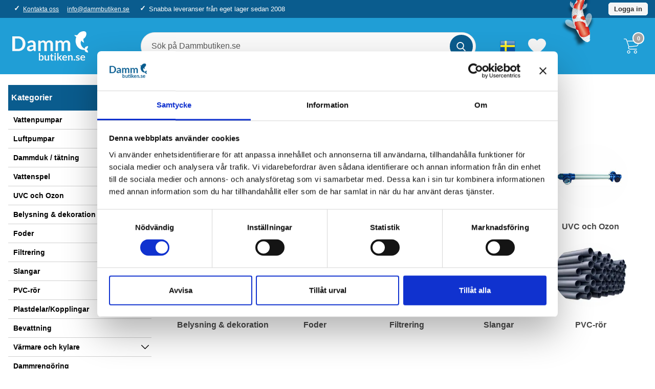

--- FILE ---
content_type: text/html; charset=utf-8
request_url: https://www.dammbutiken.se/
body_size: 30709
content:
        <!DOCTYPE html>
        <html lang="sv">
        <head>
            <meta name="theme-color" content="#000">
            <meta name="msapplication-navbutton-color" content="#000">
            <meta name="apple-mobile-web-app-status-bar-style" content="#000">
            <meta name="viewport" content="width=device-width, initial-scale=1.0">

            <style>/*NOTE: In order to make the changes in this file to be visible/active/live in page. You need to make a small change in the file drawInlineStyles.class.php (for exampel an space) and then save.This is because its pretty heavily cached ...*/:root {    --default-text-color: #2d2d2d;    --white-text-color: #fbfbfb;    --wrapper-bg-color: #fff;    --mobile-bg-cover: #209ED6;    --desktop-bg-cover: transparent;    --std-font-family: Arial, sans-serif;    --cashier-bg: #eee;    --selectArea-bg: #fff;    --selectAreaCheckedLabel: #fff;    --rdoBorderColor: #525050;    --rdoBgColor: #fff;    --activeSelectionColor: #0770cf;    --inactiveSelectionColor: #ccc;    --placeholder-color-mobile: #333;    --placeholder-color-focus-mobile: transparent;    --placeholder-color-desktop: #585858;    --placeholder-color-focus-desktop: #ccc;    --desktop-stickyheader-hide-transform: translate3d(0, -35px, 0);    --desktop-stickyheader-allmostall-transform: translate3d(0, -35px, 0);    /*        --button-default-color: #018849;        --button-default-color-hover: #006637;*/    --button-default-color: #CE1075;    --button-default-color-hover: #B50B66;    --button-default-text-color: #fff;    /*--button-alternative-color: #525050;    --button-alternative-color-hover: #494747;*/    --button-alternative-color: #0A5C8E;    --button-alternative-color-hover: #074e7a;    --button-alternative-text-color: #fff;    --button-action-color: #0770cf;    --button-action-color-hover: #005db1;    --transition-bg-color: background-color .3s ease;    --default-focus-visible-outline: 2px solid #000;    --toparea-bg-color-desktop: #0A5C8E;    --topbar-bg-color-desktop: #209ED6;    --top-menu-bg-color: #f5f5f5;    --top-menu-bg-color-active-desktop: #525050;    --top-menu-text-color: #000;    --light-grey: #f5f5f5;    --sale-color: #D01345;    --accordion-bg-color: #525050;    /* MENU-COLORS*/    --left-menu-active: #DCF4FF;    --left-menu-sub-lv2: #ECF9FF;    --left-menu-sub-lv3: #F6FCFF;    --left-menu-border-active: #209ED6;    --left-menu-border: #d0d0d0; /*#cecece;*/    --accent-menu-color: #0C4D6D;    --productlistcontaner-article-height: 455px; /* performance related */}*, *:after, *:before {    margin: 0;    padding: 0;    -webkit-box-sizing: border-box;    -moz-box-sizing: border-box;    box-sizing: border-box;}.preload * {    -webkit-transition: none !important;    -moz-transition: none !important;    -ms-transition: none !important;    -o-transition: none !important;}html, body {    border: none;    height: 100%;}body {    height: 100vh;    padding: 0;    margin: 0;    color: var(--default-text-color);    font: 16px Arial, sans-serif;    background-color: #fff;    /* for positions absolut reason display flex is off comment    display: flex;    flex-direction: column;*/    -webkit-font-smoothing: antialiased;}img,object,video {    border: none;    height: auto;    max-width: 100%;    -webkit-user-select: none;    -moz-user-select: none;    -ms-user-select: none;    user-select: none;}input[type="text"] {    -webkit-user-select: text;}img {    object-fit: cover;}img, picture, video, canvas {    display: block;    max-width: 100%;}input, button, textarea, select {    font: inherit;}p, h1, h2, h3, h4, h5, h6 {    overflow-wrap: break-word;}p {    overflow-wrap: break-word;    hyphens: auto;}iframe {    border: none;    max-width: 100%;}a {    text-decoration: none;    color: var(--default-text-color);    outline: none;}a:active,a:hover {    outline: 0;}a:focus,a:hover {    text-decoration: underline;    color: #0474ca;}a:focus-visible {    outline: 1px solid black;}a:active {    background-color: transparent;    outline: none}.visually-hidden {    position: absolute;    left: -10000px;    top: auto;    width: 1px;    height: 1px;    overflow: hidden;}button,textarea,input,select,a {    font-family: var(--std-font-family);    -webkit-tap-highlight-color: rgba(0, 0, 0, 0);    -webkit-tap-highlight-color: transparent;    -webkit-user-select: none;    -khtml-user-select: none;    -moz-user-select: none;    -ms-user-select: none;    user-select: none;}/*body::-webkit-scrollbar{width:8px}body::-webkit-scrollbar-track{background:#b4b4b4}body::-webkit-scrollbar-thumb{background:rgba(0,0,0,.44);border-radius:12px;transition:background .25s ease}body::-webkit-scrollbar-thumb:hover{background:rgba(0,0,0,.5)}body::-webkit-scrollbar{width:10px}*/h1, h2, h3, h4 {    font-family: var(--std-font-family);}h1 {    font-size: 1.8em;    font-weight: 500;    margin-bottom: 20px;}h2 {    color: var(--default-text-color);    display: block;    font-size: 1.4em;    margin: 0;    padding: 25px 0;    font-weight: 600;    text-align: left;}h1.styled,h2.styled {    position: relative;    font-size: 1.7em;    font-weight: 700;    padding: 15px 0 20px 0;    text-align: center;}h1 .h1prefix {    color: #707070;}h3 {    margin: 0;    padding: 0 0 3px 0;    display: block;    font-size: 1em;    font-weight: 400;}p {    line-height: 1.6em;    max-width: 50em;}p a {    text-decoration: underline;    color: var(--default-text-color);}.standardformat ul {    list-style-type: disc;    margin: 10px 0 10px 22px;}.pad {    padding: 5px;}.container {    max-width: 1300px;    margin: 0 auto;}#wrapper {    padding: 0;    background-color: var(--wrapper-bg-color)}div#dealOfTheDayGlobal {    height: 40px;    background-color: #2c2c2c;    color: #fff;    display: flex;    align-items: center;    justify-content: center;}div#dealOfTheDayGlobal a {    color: #fff;    font-weight: 600;    display: flex;    flex-basis: 100%;    justify-content: center;    height: 100%;    align-items: center;}#notice_bar {    background-color: #d01345;    display: flex;    padding: 20px;    align-items: center;    justify-content: center;    color: #fff;}#notice_bar a {    color: #fff;    text-decoration: none;}ul {    list-style-type: none;    margin: 0;    padding: 0;}div:focus {    outline: none;}input,select,textarea {    border: 1px solid #ccc;    font-family: inherit;}input[type=number] {    -moz-appearance: textfield;}:-webkit-inner-spin-button {    -webkit-appearance: none;}:-webkit-outer-spin-button {    -webkit-appearance: none;}button, input {    font-family: var(--std-font-family)}input,textarea,button {    -webkit-border-radius: 0;}input[type=text], input[type=password], textarea {    transition: all 0.30s ease-in-out;    outline: none;    padding: 3px 0 3px 3px;    margin: 5px 1px 3px 0;    border: 1px solid #ddd;}input[type=text]:focus,textarea:focus {}caption {    text-align: left;    border-bottom: 1px solid #ccc;    padding-bottom: 3px;}label {    font-size: 0.9em;    font-weight: 600;}form {    width: 100%;}form,fieldset {    margin: 0;    padding: 0;    border: none;    clear: both;}.nav-icon {    margin: 0 auto;    width: 24px;    cursor: pointer;}.nav-icon:after,.nav-icon:before,.nav-icon span {    background-color: #fff;    border-radius: 3px;    content: "";    display: block;    height: 2px;    margin: 5px 0;    transition: all 0.2s ease-in-out;}/*Note: If you changed width of lines of head of arrow, then you also might have to set the transformation of those line accordingly*/.nav-icon.closed:before {    transform: translate3d(-2px, 3px, 0) rotate(135deg);    width: 14px;}.nav-icon.closed:after {    transform: translate3d(-2px, -3px, 0) rotate(-135deg);    width: 14px;}#topFavouriteWrapper {    display: flex;    width: 60px;    order: 10;    align-items: center;    justify-content: center;    background-color: var(--mobile-bg-cover);}#topFavourite {    position: relative;    cursor: pointer;    color: var(--default-text-color);    display: flex;    align-items: center;    justify-content: center;    flex-wrap: wrap;}#topFavourite .dyn-favourites-count {    top: 50%;    position: absolute;    color: var(--default-text-color);    display: flex;    width: 20px;    height: 20px;    align-items: center;    justify-content: center;    border-radius: 100%;    font-size: .9em;    font-weight: bold;    transition: color .3s;    transform: translate3d(0, -50%, 0)}#topFavourite {    display: flex;    align-items: center;    justify-content: center;}#topFavourite:hover,#topFavourite:focus {    text-decoration: none;}#topFavourite:hover svg,#topFavourite:focus svg {    fill: var(--light-grey);}#topFavourite:focus-visible {    outline: var(--default-focus-visible-outline);    outline-offset: 2px;}#topFavourite.favourites-text svg {    fill: var(--light-grey);    transition: fill .3s;    display: flex;    align-items: center;    justify-content: center;    width: 30px;    height: 30px;}#topFavourite.favourites-text.active svg {    fill: var(--light-grey);    color: var(--default-text-color);}#topFavourite.favourites-text.active .dyn-favourites-count {    color: var(--default-text-color);}#topFavourite.favourites-text:hover svg,#topFavourite.favourites-text:focus svg {    fill: var(--button-alternative-color-hover);}#topFavourite.favourites-text:hover .dyn-favourites-count,#topFavourite.favourites-text:focus .dyn-favourites-count {    color: #fff;}#topLogo,#topCartContent,#topContact,#topFlag,#topFavouriteWrapper {    z-index: 2;}body.stickyheader #topBar {    position: fixed;    width: 100%;    z-index: 10;    min-height: 118px;    top: 0;    transform: translate3d(0, 0, 0);    transition: transform .25s;    backface-visibility: hidden;    background-color: var(--topbar-bg-color-desktop);}/*body.stickyheader #topBar:after {  content: \'\'; position: absolute; z-index: -1; width: 100%; opacity: 0; transition: opacity 0.3s ease; box-shadow: 0 -7px 20px 4px #9e9e9e;}body.stickyheader #topBar.hide { transform: translateY(-120px); transition: transform .25s; backface-visibility: hidden; }body.stickyheader #topBar.hide:after { opacity: 1; }*/body.stickyheader #topBar.hide {    max-height: 60px;    min-height: auto;}body.stickyheader #topBar.hide #topLogo {    flex: auto;    background-color: var(--topbar-bg-color-desktop);}body.stickyheader #topBar #btnNav,body.stickyheader #topBar #topSearch {    transition: transform .25s;}body.stickyheader #topBar.hide #topSearch    /*body.stickyheader #topBar.hide #btnNav*/{    transform: translate3d(0, -60px, 0);    z-index: -1;}body.stickyheader #topBar.allmostall #topSearch    /*body.stickyheader #topBar.allmostall #btnNav*/{    transform: translate3d(0, 0, 0);    z-index: 1}body.stickyheader #wrapper {    margin-top: 120px;}body.stickyheader #topBar.allmostall {    transform: translateY(0);    transition: transform .25s;    backface-visibility: hidden;}body.stickyheader #topBar.allmostall:after {    opacity: 1;}body.stickyheader #wrapper {    margin-top: 120px;}.bodyBackgroundImg {    position: absolute;    max-width: 400px;    top: 500px;}@media (max-width: 1600px) {    .bodyBackgroundImg {        display: none    }}/* handle svg heart element that affect the positioning of absolut in footer,can be set to display none or postion fixed*/#heartSVGbottom {    position: fixed;}#topBar {    position: relative;    color: var(--default-text-color);    background-color: #fff;}#topBar > .container {    display: flex;    flex-wrap: wrap;    position: relative;    padding: 0;    background-color: var(--mobile-bg-cover);    max-height: 60px;}#topArea {    display: none;}#topLogin a {    padding: 4px 10px !important;    border-radius: 0.4em;    color: var(--default-text-color) !important;    font-weight: bolder;    border: solid 1px #fff;    background-color: var(--top-menu-bg-color);}#topLogin a:hover,#topLogin a:focus {    text-decoration: underline;}@media (min-width: 768px) {    #topLogin {        margin-right: 0;    }}#topLogo {    order: 10;    background-color: var(--mobile-bg-cover);    flex: auto;    display: flex;    align-items: center;    padding-left: 0.5em;    margin-right: auto;}#topLogo img {    max-height: 55px;    width: auto;}#topLogo svg {    width: 100%;    height: auto;    max-height: 60px;}#topLogo a {    display: flex;    align-items: center;    justify-content: center;    height: 60px;    max-width: 200px;}#topLogo .logotext {    fill: #fff;}body.cashierrelated #topLogo {    justify-content: center;}#topSearch {    order: 30;    align-items: center;    justify-content: center;    display: flex;    flex-grow: 1;    min-width: 70%;}#topSearch form {    display: flex;    width: 100%;    height: 60px;    align-items: center;    justify-content: center;}#topSearch fieldset {    width: 100%;    height: 100%;}.search-form-new .searchContainer {    position: relative;    display: flex;    height: 100%;    align-items: center;    justify-content: center;}.search-form-new .searchContainer .twitter-typeahead {    width: 100%;    height: 100%;    position: relative;    top: 0;}.search-form-new .text {    height: 100%;    padding: 5px 5px 5px 5px;    font-size: 16px;    width: 100%;    border: 0;    border-radius: 0;    background-color: #dedede;    margin: 0;    z-index: 2;}.search-form-new .text:focus {    color: #333;}.search-form-new .text:focus,.search-form-new .text:active {    background-color: #f7f7f7;}.search-form-new .text::placeholder {    color: #333;}.search-form-new .text::-webkit-input-placeholder {    color: var(--placeholder-color-mobile);}.search-form-new .text:-moz-placeholder {    color: var(--placeholder-color-mobile);}.search-form-new .text:-moz-placeholder {    color: var(--placeholder-color-mobile);}.search-form-new .text:-ms-input-placeholder {    color: var(--placeholder-color-mobile);}.search-form-new .text:focus-visible {}.search-form-new .text:focus::placeholder {    color: var(--placeholder-color-focus-mobile);}.search-form-new .text:focus::-webkit-input-placeholder {    color: var(--placeholder-color-focus-mobile);}.search-form-new .text:focus:-moz-placeholder {    color: var(--placeholder-color-focus-mobile);}.search-form-new .text:focus::-moz-placeholder {    color: var(--placeholder-color-focus-mobile);}.search-form-new .text:focus:-ms-input-placeholder {    color: var(--placeholder-color-focus-mobile);}.search-form-new .icon {    cursor: pointer;    position: absolute;    justify-content: center;    align-items: center;    color: #fff;    background-color: var(--topbar-bg-color-desktop);    height: 60px;    width: 60px;    font-size: 18px;    top: 0;    right: 0;    border: 0;    transition: all 250ms ease;    z-index: 3;}.search-form-new .icon:hover {    color: #fff;    transition: all 250ms ease}.search-form-new .icon:hover,.search-form-new .icon:focus {    background-color: var(--button-alternative-color-hover);}.search-form-new .icon:hover svg,.search-form-new .icon:focus svg {    fill: #fff}.search-form-new svg {    width: 18px;    height: 18px;    fill: #fff;    transition: all 250ms ease}.jsShakeArea {    display: flex;    align-items: stretch;    flex-direction: column;    height: 100%;}#topCartContent {    order: 20;    align-items: center;    justify-content: right;    width: 60px;}#topCartOpen {    height: 100%;    align-items: center;    justify-content: flex-end;    display: flex;}#topFlag {    position: relative;    display: flex;    align-items: center;    justify-content: center;    order: 15;    background-color: var(--mobile-bg-cover);}#topFlag #btnFlag {    width: 60px;    position: relative;    display: flex;    flex-direction: column;    align-items: center;    justify-content: center;    height: 100%;    border: 0;    cursor: pointer;    background-color: transparent;}#topFlag #btnFlag .btnlabel {    font-size: .9em;}#topFlag #btnFlag svg {    width: 25px;    height: 25px;    fill: var(--default-text-color);    transition: fill .4s ease;}#topFlag #btnFlag[aria-expanded="true"] svg {    fill: #C72D25;}#topFlag #btnFlag[aria-expanded="true"]:after {    bottom: 0;    left: 50%;    border: solid transparent;    content: "";    height: 0;    width: 0;    position: absolute;    pointer-events: none;    border-color: rgba(222, 222, 222, 0);    border-bottom-color: #dedede;    border-width: 6px;    margin-left: -6px;}#topFlagInner {    display: none;    position: absolute;    width: 230px;    right: 0;    background-color: #fff;    top: 100%;    box-shadow: 5px 12px 18px -4px #333;    max-height: 0;    overflow: hidden;    transition: max-height .3s;    will-change: max-height;}#topFlagInner.open {    display: block;    max-height: 80vh;    transition: max-height .3s;}#topFlagInner ul {    display: flex;    flex-direction: column;    justify-content: center;}#topFlagInner li {    display: flex;    flex-basis: 100%;}#topFlagInner li.active a {    background-color: #f0f0f0;    opacity: 1;}#topFlagInner a {    display: flex;    align-items: center;    flex-basis: 100%;    padding: 10px;    font-size: .9em;    opacity: .7;}#topFlagInner a:hover {    text-decoration: none;    background-color: #f7f7f7;    opacity: 1;}#topFlagInner a:focus-visible {    outline: 1px solid #000;    background-color: #f7f7f7;    opacity: 1;}#topFlagInner img {    margin-right: 10px;}#topFlagInner .cName {    margin-right: 0;    margin-left: auto;    font-weight: 300;}#topFlagInner .cShort {}#topFlag .flagImg {    width: 30px;    height: 30px;    background-repeat: no-repeat;    background-position: center center;    background-size: cover;}#topFlag .flagImg.sub {    margin-right: 10px;}/*#topContact { display: none; align-items: center; justify-content: center; order: 15; width: 60px;}*/#topContact {    display: flex;    align-items: center;    justify-content: center;    order: 15;    width: 140px;    background-color: var(--mobile-bg-cover);}#topContact .md_switch {    color: var(--default-text-color);}#topContact #topContactInner { /*display: none;*/    position: absolute;    width: 100%;    left: 0;    background-color: #dedede;    top: 59px;    box-shadow: 5px 12px 18px -4px #333;    max-height: 0;    overflow: hidden;    transition: max-height .3s;    will-change: max-height;}#topContact #topContactInner.open { /*display: block;*/    max-height: 80vh;    transition: max-height .3s;}#topContact #topContactInner ul {    padding: 20px;}#topContact #btnContact {    width: 60px;    position: relative; /*display: flex;*/    display: none;    flex-direction: column;    align-items: center;    justify-content: center;    height: 100%;    border: 0;    cursor: pointer;    background-color: #3c8bc3;}#topContact #btnContact svg {    width: 25px;    height: 25px;    fill: #fff;    transition: fill .4s ease;}#topContact #btnContact[aria-expanded="true"] svg {    fill: #C72D25;}#topContact #btnContact[aria-expanded="true"]:after {    bottom: 0;    left: 50%;    border: solid transparent;    content: "";    height: 0;    width: 0;    position: absolute;    pointer-events: none;    border-color: rgba(222, 222, 222, 0);    border-bottom-color: #dedede;    border-width: 6px;    margin-left: -6px;}#topMenu {    display: flex;    align-items: center;    justify-content: center;}#topMenu {    display: flex;    align-items: center;    justify-content: flex-end;    place-content: flex-end;    position: absolute;    right: 0;    bottom: 0;    height: 60px;}#btnNav {    z-index: 2;    order: 25;    cursor: pointer;    color: #fff;    background-color: var(--button-alternative-color);    border: 0;    width: 60px;    height: 60px;    display: flex;    flex-direction: column;    align-items: center;    justify-content: center;}#btnNav:hover {    background-color: var(--button-alternative-color);}#btnNav:focus {    color: var(--default-text-color);    outline: none;    background-color: var(--button-alternative-color);}#btnNav:focus-visible {    outline: var(--default-focus-visible-outline);}#btnNav .menuText {    font-size: .7em;    font-weight: 500;    color: #fff;}#basketItems {    color: #e8e8e8;    display: flex;    align-items: center;    position: relative;    cursor: pointer;    font-weight: 600;    font-size: 1em;    height: 100%;    background-color: var(--mobile-bg-cover);    width: 60px;    justify-content: center;}#basketItems.hasitems {}#basketItems.hasitems svg {}#basketItems .iconwrapper {    display: flex;    align-items: center;    position: relative;}#basketItems .iconwrapper .basketQty {    width: 23px;    height: 23px;    background-color: #a4a4a4;    border: 2px solid #fff;    display: flex;    align-items: center;    justify-content: center;    color: #fff;    border-radius: 100%;    position: absolute;    font-size: .7em;    top: -12px;    right: 0;}#basketItems.hasitems .iconwrapper .basketQty {    background-color: var(--toparea-bg-color-desktop);}#basketItems svg {    width: 25px;    height: 25px;    margin-right: 10px;    fill: var(--white-text-color);}#basketItems .basketTotal {    display: none;}#basketItem:hover {    color: #fff;}#basketItems:hover,#basketItems:focus {    outline: none;}#basketItems:focus-visible .iconwrapper {    outline-offset: 2px;    outline: var(--default-focus-visible-outline);;}#btnToCashier {    display: none;}/*#wrapper { padding: 0 10px; }*/#breadcrumbs {    font-size: .8em;    padding: 0 10px;}#breadcrumbs nav ul {    display: flex;    align-items: stretch;    flex-wrap: nowrap;    padding: 20px 0;    overflow-x: auto;    scroll-snap-type: x mandatory;    /*    background-image: linear-gradient(to right, #f7f7f7, #f7f7f7), linear-gradient(to right, #f7f7f7, #f7f7f7), linear-gradient(to right, rgba(0, 0, 0, 0.25), rgba(255, 255, 255, 0)), linear-gradient(to left, rgba(0, 0, 0, 0.25), rgba(255, 255, 255, 0));    background-position: left center, right center, left center, right center;    background-repeat: no-repeat;    background-size: 20px 100%, 20px 100%, 10px 100%, 10px 100%;    background-attachment: local, local, scroll, scroll;*/}#breadcrumbs nav ul::-webkit-scrollbar {    width: 0px;    background: transparent;    height: 0;}#breadcrumbs nav li {    flex: none;    margin-right: 10px;    scroll-snap-align: start;    display: flex;    align-items: center;    justify-content: center;}#breadcrumbs nav a#activecrumb {    background-color: #c72d25;    color: #fff;}#breadcrumbs li.arrow:before {    content: "/";    padding-right: 10px;}#breadcrumbs li.lastchild {    font-weight: 600;}#breadcrumbs li.lastchild a {    padding-right: 10px;}#productPageUpper {    background-color: #fff;}#productPageUpper section {    display: flex;    flex-wrap: wrap;}#productPageUpper #prodImage {    width: 100%;    order: 1;    animation: fadein 1s;}#productPageUpper .productImageWrapper {    background-color: #fff;}#productPageUpper #prodInfo {    flex: 1;    order: 2; /*background-color: #f5f5f5;*/    -webkit-transition: all 0.3s ease;    transition: all 0.3s ease;    position: relative;    padding: 10px;}#productPageUpper #mimagecont img {    max-height: 30px;    margin-bottom: 8px;}.productImageWrapper {    position: sticky;    top: 0;}.productImageContainer {    position: relative;    overflow: hidden;}.productImageContainer .next,.productImageContainer .prev {    cursor: pointer;    font-size: 50px;    font-weight: 600;    position: absolute;    color: #333;    top: 50%;    transform: translate3d(0, -50%, 0)}.productImageContainer .next {    right: 5px;}.productImageContainer .prev {    left: 5px;}.productImageContainer .next:hover,.productImageContainer .prev:hover {    color: #787878;}.productImage {    display: flex;    justify-content: center;    align-items: center;    height: 350px;    background-color: #fff;    position: relative;    width: 100%; /*overflow: hidden*/;    max-width: 700px;    margin: 0 auto 0; /*height: 320px;line-height: 320px;*/}.productImage img {    max-height: 350px;    width: auto;}.productImage a,.productImage video {    display: flex;    justify-content: center;    align-items: center;    margin: auto;}.productImage video {    width: 90%;}.productImage .image-caption {    position: absolute;    bottom: 0;    height: 40px;    line-height: 40px;    width: 100%;    font-size: .9em;    padding: 0 25px;    background: -moz-linear-gradient(left, rgba(229, 229, 229, 0) 0%, rgba(229, 229, 229, .7) 15%, rgba(229, 229, 229, .7) 85%, rgba(229, 229, 229, 0) 100%);    background: -webkit-linear-gradient(left, rgba(229, 229, 229, 0) 0%, rgba(229, 229, 229, .7) 15%, rgba(229, 229, 229, .7) 85%, rgba(229, 229, 229, 0) 100%);    background: linear-gradient(to right, rgba(229, 229, 229, 0) 0%, rgba(229, 229, 229, .7) 15%, rgba(229, 229, 229, .7) 85%, rgba(229, 229, 229, 0) 100%);    filter: progid:DXImageTransform.Microsoft.gradient(startColorstr="#00e5e5e5", endColorstr="#00e5e5e5", GradientType=1);}#slider {    visibility: hidden;    overflow: hidden;}#prodInfo .rating {    cursor: pointer;    margin: -15px 0 10px 0;}.stars {    position: relative;    white-space: nowrap;}.stars svg {    width: 20px;}.cover {    background: white;    height: 100%;    overflow: hidden;    mix-blend-mode: color;    position: absolute;    top: 0;    right: 0;}.stars svg {    fill: gold;}#prodInfo p {    padding: 8px 0;}#prodInfo .selProdAssoc {    width: 100%;}#prodInfo .dealPill {    background-color: #000;    display: inline-flex;    color: #fff;    padding: 4px 10px;    font-size: .8em;    border-radius: 20px;    margin-bottom: 5px;    font-weight: bold;}#prodInfo h1 {    padding-top: 0;    padding-bottom: 0;    font-size: 1.8em;    padding-left: 0;    text-align: center;}#prodInfo .subscriptSpot {    margin-top: 10px;    font-size: .8em;    text-align: center;}#prodInfo .subscriptSpot span {    background-color: #333;    padding: 4px 10px;    color: #fff;    border-radius: 2px;}#productManufacturer {    text-align: left;    margin: 5px 0 10px;    padding: 0;    font-weight: 700;    font-size: .85em;}#productManufacturer .artno {    color: #000;}#prodInfo .agreeprice {    border: 1px solid #414141;    background-color: #fff;    padding: 10px;    font-size: 1em;    font-weight: 600;    margin: 10px 0;}#prodInfo .agreeprice i {    font-size: 2.6em;    float: left;    margin-right: 9px;    color: #00a6f4;}#prodInfo .shortDesc {    margin-top: 10px;}#prodInfo .helpttext {    position: relative;    margin: 10px 0;    padding: 10px;    font-size: .9em;}#prodInfo #data-attrib-result .helpttext {    background-color: #ececec;}#prodInfo #data-attrib-result .productBuy input {    background-color: #fff;}#prodInfo .assoc {    margin: 15px 0 20px; /*background-color: #fff;*/    padding: 10px 10px 15px 10px;    border-radius: 4px;}#prodInfo .prices {    font-weight: 600;    font-size: 2.3em;    position: relative;    margin: 15px 0;}#prodInfo .pricescont {    display: inline-block;    width: 60%;    vertical-align: middle;}#prodInfo .actions {    position: absolute;    right: 5px;    top: 10px;}#prodInfo .priceOld {    font-size: .5em;}#prodInfo .stockStatus {    display: flex;    justify-content: space-between;    font-size: .9em;    margin: 15px 0 0;    border-top: 1px solid #dddddd;    padding: 15px 5px;    border-bottom: 1px solid #dddddd;    flex-wrap: wrap;    gap: 5px;}#prodInfo .stockStatus .delDays {}#prodInfo .stockStatus .stockstatustext,#prodInfo .stockStatus .deliverydays { /*font-weight: 600;*/}#prodInfo .bracketPrices {    background-color: #efefef;    padding: 10px;    position: relative;    margin: 5px 0 15px 0;    font-size: .9em;    width: 100%;}#prodInfo .bracketPrices table {    width: 100%;}#prodInfo .bracketPrices .col1 {    width: 25%;}#prodInfo .productBuy .stockQty {    font-size: .7em;    display: flex;    align-items: center;    justify-content: center;    padding: 5px;    margin-bottom: -10px;}#prodInfo .bracketPrices caption {    font-weight: 700;    margin-bottom: 5px;}#prodInfo .bracketPrices th {    font-size: .9em;    text-align: left;}#prodInfo .bracketPrices:after {    top: 100%;    left: 40px;    border: solid transparent;    content: " ";    height: 0;    width: 0;    position: absolute;    pointer-events: none;    border-color: rgba(247, 247, 247, 0);    border-top-color: #efefef;    border-width: 10px;    margin-left: -10px;}#prodInfo .installment {    margin-top: 8px;    font-size: 13px;    font-weight: normal;}#prodInfo .productOptions {    margin-top: 20px;    padding-top: 4px;    border-top: 1px dashed #ccc;}#prodInfo .productBuy {    display: flex;}#prodInfo .productBuy .col1 {    position: relative;    width: 80px;    margin-right: 10px;}#prodInfo .productBuy .col2 {    flex: 1;}#prodInfo .notify {    width: 100%;}#prodInfo .notifyme {    padding-top: 11px !important;}#prodInfo .productBuy input {    border: 1px solid #ccc;    line-height: 45px;    height: 45px;    text-align: center;    font-weight: 600;    border-radius: 40px;    font-size: 1.3em;    background-color: #fff;    width: 100%;}#prodInfo .productBuy a.linkToCashier {    display: flex;    align-items: center;    justify-content: center;    background-color: #535353;    padding: 10px;    font-size: .9em;    border-radius: 20px;    color: #fff;    margin-top: 10px;}#prodInfo .stickywrap {    min-height: 50px;}body.makesticky #prodInfo .stickywrap a.linkToCashier {    display: none;}#prodInfo .assoc {}#prodInfo .assocText {}#prodInfo .assocText span {    color: red;}#prodInfo .assocSelectWrapper {    flex-basis: 100%;}#prodInfo #assocSelectLabel {    margin: 5px 0 0;    font-size: 1em;}#prodInfo .assocName {    font-weight: bold;}#prodInfo .selProdAssoc {    width: 100%;}#prodInfo .selProdAssocImg {    display: flex;    gap: 10px;    flex-wrap: wrap;    margin-bottom: 20px;}#prodInfo .selProdAssocImg .assocChoiceLabel {    padding: 5px;    border-radius: 5px;    cursor: pointer;    border: 2px solid #eaeaea;    -webkit-transition: all 0.3s ease;    transition: all 0.3s ease;    width: 60px;    height: 60px;    display: flex;    align-items: center;    justify-content: center;    flex-wrap: wrap;    background-color: #fff;    margin-bottom: 10px;}#prodInfo .selProdAssocImg .assocChoiceLabel input[type="radio"].assocChoice {    opacity: 0;    position: absolute;    cursor: pointer;}#prodInfo .selProdAssocImg .assocChoiceLabel:hover {    border: 2px solid #999;    -webkit-transition: all 0.3s ease;    transition: all 0.3s ease;}#prodInfo .selProdAssocImg .assocChoiceLabel.selected {    border: 2px solid #0aa328;    -webkit-transition: all 0.3s ease;    transition: all 0.3s ease;}#prodInfo .selProdAssocImg .assocChoiceLabel img {    max-height: 50px;    font-size: 1px;}#prodInfo .selProdAssocImg .assocChoiceLabel.disabled {    opacity: .7;    position: relative;}#prodInfo .selProdAssocImg .assocChoiceLabel.disabled img {    filter: grayscale(1);    opacity: .7;    position: relative;    overflow: hidden;}#prodInfo .selProdAssocImg .assocChoiceLabel.disabled:after {    content: "";    position: absolute;    border-top: 2px solid #5d5d5d;    width: 87px;    transform: rotate(45deg);    transform-origin: 0% 0%;    top: -4px;    left: 0;}#prodInfo .selProdAssocImg .assocChoiceLabel .assocname {    flex-basis: 100%;    flex: auto;    font-size: .7em;    margin-top: 9px;    margin-left: -5px;    -webkit-line-clamp: 2;    text-overflow: ellipsis;    overflow: hidden;    display: -webkit-box;    -webkit-box-orient: vertical;}#prodInfo .selProdAssocImg .assocChoiceLabel .assocname span {    display: none;}#dynStickyContent.hide {    display: none;}@media (max-width: 767.98px) {    body.makesticky #prodInfo .productBuy {        display: flex;        flex-wrap: wrap;        position: fixed;        bottom: 0;        background-color: #fff;        z-index: 4;        width: 100%;        left: 0;        min-height: 75px;        padding: 5px 10px;        animation: fadein 1s;        box-shadow: 0 1px 2px rgba(0, 0, 0, 0.07), 0 2px 4px rgba(0, 0, 0, 0.07), 0 4px 8px rgba(0, 0, 0, 0.07), 0 8px 16px rgba(0, 0, 0, 0.07), 0 16px 32px rgba(0, 0, 0, 0.07), 0 32px 64px rgba(0, 0, 0, 0.07);    }    #dynStickyContent {        display: flex;        max-width: 100%;        flex-basis: 100%;        font-size: 13px;        font-weight: bold;        margin-top: -2px;        padding-left: 8px;        justify-content: space-between;        align-items: center;        padding: 0 10px;    }    #dynStickyContent .h1div {        max-width: 69%;        height: 13px;        margin-bottom: 7px;        text-overflow: ellipsis;        overflow: hidden;        word-wrap: break-word;        display: -webkit-box;        -webkit-line-clamp: 1;        -webkit-box-orient: vertical;    }}#prodStructure {    position: relative;    margin: 10px 0 20px 0;    padding: 10px;    background-color: #fff;    box-shadow: 0 1px 3px rgb(0 0 0 / 12%), 0 1px 2px rgb(0 0 0 / 24%);    border-radius: 4px;    transition: all 0.3s cubic-bezier(.25, .8, .25, 1);}#prodStructure:hover {    box-shadow: 0 6px 10px rgb(0 0 0 / 25%), 0 1px 4px rgb(0 0 0 / 22%);}#prodStructure h3 {    margin: 5px 0 12px 0;}#prodStructure li {    flex-basis: 100%;    align-items: center;}#prodStructure ul {    display: flex;    flex-wrap: wrap;    gap: 6px;}#prodStructure ul li a {    display: flex;    align-items: center;    gap: 25px;    background-color: #f7f7f7;    font-size: .9em;}#prodStructure span.sIcon {    position: absolute;    top: 5px;    right: 11px;}#prodStructure span.sIcon svg {    width: 40px;    height: 40px;    fill: #565656;}#prodStructure span.sAmount {    justify-content: flex-end;    display: flex;    width: 40px;    font-size: .8em;    font-weight: 600;}#prodStructure span.sImage {    height: 50px;    width: 50px;    display: flex;    align-items: center;    justify-content: center;    background-color: #fff;    margin-right: -25px;    min-width: 50px;}#prodDesc {    padding-top: 30px;}#prodDesc .container {    display: flex;    flex-wrap: wrap;    position: relative;    padding: 10px 0;}#prodDesc p {    line-height: 1.8em;    margin: 10px 0;}#prodDesc p:first-of-type {    margin-top: 0;}#prodDesc h3 {    font-weight: 700;}#productEmail,#wishList {    margin-left: 10px;    font-size: .6em;}#prodOthers { /*background-color: #f7f7f7;*/}#prodOthers section {    padding-bottom: 40px;    margin: 20px 0 0 0;}#extracontainer {    position: relative;    display: flex;    align-items: center;    justify-content: space-between;    padding: 0 10px}#productInfoConditions {    color: #333;    margin-bottom: 0;    font-weight: 400;    font-size: .9em;    display: flex;    flex-basis: 100%;    margin-top: 10px;}#productInfoConditions span {    color: var(--default-text-color);    font-size: 1.1em;    margin-right: 6px;    font-weight: 600;}#productInfoConditions div {    padding: 3px 0;    margin-right: 5px;    flex-basis: 100%;}#productInfoConditions #pUsp {    display: flex;    justify-content: space-between;    flex-wrap: wrap;    flex-basis: 100%;}#printIcon {    display: flex;    justify-content: center;    margin-right: 15px;}#printIcon svg {    width: 20px;    height: 20px;    fill: #fff;}#printIcon a {    background-color: #10b1e0;    padding: 10px;    border-radius: 50%;    display: flex;}#printIcon a:hover,#printIcon a:focus {    background-color: #1498bf;}#pUsp p {    display: inline;}#prodMisc {    display: flex;    flex-direction: column;    width: 100%;    padding: 20px 8px 0 8px;    background-color: #fff;    margin-top: 10px;}#prodAttributes table {    font-size: .8em;}#prodMisc h2 {    font-size: 1em;    font-weight: 600;    padding: 15px 0 5px 4px;    margin: 10px 0;    text-align: left;}#prodMisc h2:first-of-type {    margin-top: 0;}#prodMisc ul li i {    font-size: .7em;}.modalRightClose {    height: 50px;    width: 50px;    margin-right: -15px;}@media (max-width: 767.98px) {    .right-open.modalShadow {        box-shadow: 1px 0 15px rgb(0 0 0 / 50%);    }    .modalRightTransition {        transform: translate3d(85vw, 0, 0);        width: 85vw;        backface-visibility: hidden;        will-change: transform; /*transition: transform 0.3s;*/        transition: all 0.45s ease    }    .modalRightTransition,        /*.modalRightTransition > * { transition: transform 0.3s cubic-bezier(0.78, 0.14, 0.15, 0.86), box-shadow 0.3s cubic-bezier(0.78, 0.14, 0.15, 0.86);  }*/    .modalRightTransition > * {        transition: transform 0.3s cubic-bezier(0.78, 0.14, 0.15, 0.86)    }    .right-open {        visibility: visible !important;        transform: translate3d(0, 0, 0) !important; /*transition: transform 0.3s;*/        transition: all 0.45s ease;        backface-visibility: hidden;        will-change: transform;    }    .modalRight h3 {        display: flex;        background-color: #fff;        font-weight: 600;        font-size: 1.1em;        color: var(--default-text-color);        height: 60px;        align-items: center;        padding: 0 15px;    }    .modalRight h3 > svg {        width: 20px;        height: 20px;        fill: var(--default-text-color);        margin-right: 10px;    }    .modalRightClose {        transition: all 200ms ease 0s;        cursor: pointer;        display: inline-flex;        align-items: center;        justify-content: center;        border: 0;        outline: none;        margin-left: auto;    }    .modalRightClose svg {        width: 18px;        height: 18px;        fill: var(--default-text-color);    }    .modalRightClose:hover svg,    .modalRightClose:focus svg {        outline: 0;        color: red;        border-color: red;        -webkit-transform: rotate(90deg);        -moz-transform: rotate(90deg);        -ms-transform: rotate(90deg);        -o-transform: rotate(90deg);        transform: rotate(90deg);        transition: all 200ms ease 0s;    }}@media (min-width: 768px) {}#topContact li {    margin: 4px 0;}#topContact li:first-child {    font-weight: 700;}#topContact li:first-child span {    font-weight: 600;    display: block;    font-size: .8em;}#topContact li:last-child a {    font-size: .8em;    font-weight: 700;}#topContact li:last-child a:first-of-type {    margin-right: 7px;    border-right: 1px solid #8c8c8c;    padding-right: 7px;}#topContact a {    color: #c72d25;}#topContact a:hover,#topContact a:focus {    color: #c72d25;    text-decoration: underline;}/*#topFlag li { margin: 4px 0; }#topFlag a { color: #c72d25; }#topFlag a:hover,#topFlag a:focus { color: #c72d25; text-decoration: underline;}*/.priceRegular {    color: var(--default-text-color);}.priceNew {    color: var(--sale-color);    display: block;}.priceOld {    color: #666;    display: block;    font-weight: 700;    font-size: 0.8em;    margin-top: -2px;    text-decoration: line-through;}.recPrice {    font-size: .4em;    color: #717171;    display: block;    font-weight: 400;    text-decoration: line-through;}.recPrice {    font-size: .4em;    color: #717171;    display: block;    font-weight: 400;}.recPrice span { /*text-decoration: line-through;*/}.stockstatustext {    display: flex;    align-items: center;    font-weight: 500;}.stockstatustext svg {    width: 14px;    height: 14px;    margin-right: 5px;}.stockstatustext.instock svg {    fill: var(--default-text-color);}.stockstatustext.outofstock svg {    fill: var(--default-text-color);}.stockstatustext.orderitem svg {    fill: var(--default-text-color);}.deliverydays {    display: flex;    font-size: .9em;    justify-content: center;    align-items: center;}.navbar {    contain: layout;    position: relative;    height: 60px;    display: block;    align-items: center;    justify-content: center; /*z-index: 100;*/}.navbar a {}/* Top-level */.navbar > .navbar-menu > li > a {    display: flex;    height: 100%;    align-items: center;    color: var(--top-menu-text-color);    background: transparent;    transition: background 0.25s linear, color 0.25s linear;}.navbar > .navbar-menu > li > a:hover,.navbar > .navbar-menu > li > a:focus {    color: white;}.navbar > .navbar-menu > li > a[aria-expanded="true"] {    background-color: var(--left-menu-active);}.navbar > .navbar-menu > li > a[aria-expanded="true"]:after { /*top: 47px; left: 50%; border: solid transparent; content: ""; height: 0; width: 0; position: absolute; pointer-events: none; border-color: rgba(247, 247, 247, 0); border-bottom-color: #f7f7f7; border-width: 7px; margin-left: -7px;*/}.navbar-menu {    display: flex;    align-items: center; /*justify-content: center;*/    justify-content: flex-start;    width: 100%;    height: 100%;}/*.navbar-menu a { display: block; padding: 0 25px; text-decoration: none; }*/.navbar-menu a {    display: block;    padding: 0 18px;    text-decoration: none;}.navbar-menu,.navbar-menu ul {    margin: 0;    padding: 0;    list-style: none;}/* Nested *//*.navbar-menu ul { position: absolute; top: 100%; visibility: hidden; opacity: 0; width: 100%; box-shadow: 0 0.25rem 1.5rem -8px #91919F; transition: visibility 0s linear 0.1s, opacity 0.1s linear; background-color: #f7f7f7; min-height: 300px; background: linear-gradient(90deg, #fff 250px, #f7f7f7 0%); max-width: 1500px; margin: 0 auto; left: 50%; transform: translateX(-50%); }*/.navbar-menu ul {    display: flex;    flex-direction: row;    position: absolute;    top: 100%;    visibility: hidden;    opacity: 0;    width: 100%;    box-shadow: 0 0.25rem 1.5rem -8px #91919F;    transition: visibility 0s linear 0.1s, opacity 0.1s linear;    background-color: #f7f7f7;    max-width: 1500px;    margin: 0 auto;    left: 50%;    transform: translate3d(-50%, 0, 0);}.navbar-menu li {    height: 100%;    display: flex;    align-items: center;}/* Top level in menu*/.navbar > .navbar-menu > li.special {    display: flex;}.navbar > .navbar-menu > li > a.other.brands {}.navbar > .navbar-menu > li > a.other.brands .menuName {    order: 2;}.navbar > .navbar-menu > li > a.other.brands:hover,.navbar > .navbar-menu > li > a.other.brands:focus {    background-color: #dadada;}.navbar > .navbar-menu > li > a.other.brands:after {    content: "";    width: 70px;    height: 35px;    background-size: 28px;    margin-left: 5px;    margin-right: 15px;    background-repeat: no-repeat;    background-position: center;    transition: all 0.25s linear;    background-image: url("data:image/svg+xml,%3C%3Fxml version='1.0' encoding='iso-8859-1'%3F%3E%3C!-- Generator: Adobe Illustrator 19.0.0, SVG Export Plug-In . SVG Version: 6.00 Build 0) --%3E%3Csvg version='1.1' id='Layer_1' xmlns='http://www.w3.org/2000/svg' xmlns:xlink='http://www.w3.org/1999/xlink' x='0px' y='0px' viewBox='0 0 512 512' style='enable-background:new 0 0 512 512;' xml:space='preserve'%3E%3Cg%3E%3Cg%3E%3Cpath d='M461.056,70.867V50.959C461.056,22.86,438.196,0,410.097,0H268.371c-13.613,0-26.409,5.301-36.034,14.927L31.899,215.366 c-9.626,9.625-14.927,22.422-14.927,36.034c0,13.612,5.301,26.409,14.927,36.034l20.367,20.367 c-0.863,3.744-1.32,7.609-1.32,11.545c0,13.612,5.301,26.409,14.927,36.034L207.596,497.1C217.53,507.033,230.58,512,243.629,512 c13.049,0,26.099-4.967,36.033-14.902l200.44-200.44c9.626-9.626,14.927-22.422,14.927-36.034v-141.72 C495.029,96.76,480.826,77.879,461.056,70.867z M55.921,263.411c-3.208-3.208-4.976-7.474-4.976-12.012 c0-4.538,1.768-8.802,4.976-12.012L256.36,38.948c3.209-3.207,7.474-4.975,12.012-4.975h141.724 c9.366,0,16.986,7.62,16.986,16.986v16.986H302.344c-13.613,0-26.409,5.301-36.034,14.927L70.848,278.336L55.921,263.411z M456.08,272.636l-200.44,200.44c-6.625,6.624-17.4,6.622-24.022,0L89.894,331.356c-3.208-3.208-4.976-7.474-4.976-12.012 c0-4.538,1.768-8.802,4.976-12.012l200.439-200.44c3.209-3.207,7.474-4.975,12.012-4.975h141.724 c9.366,0,16.986,7.62,16.986,16.986v141.72h0.001C461.056,265.161,459.288,269.427,456.08,272.636z'/%3E%3C/g%3E%3C/g%3E%3Cg%3E%3Cg%3E%3Cpath d='M376.124,135.891c-28.099,0-50.959,22.86-50.959,50.959s22.86,50.959,50.959,50.959s50.959-22.86,50.959-50.959 S404.223,135.891,376.124,135.891z M376.124,203.837c-9.366,0-16.986-7.62-16.986-16.986c0-9.366,7.62-16.986,16.986-16.986 c9.366,0,16.986,7.62,16.986,16.986C393.11,196.217,385.49,203.837,376.124,203.837z'/%3E%3C/g%3E%3C/g%3E%3C/svg%3E%0A");}.navbar-menu > li > a {    font-size: 1em;}.navbar-menu li > a .menuImg {    width: 80px;    height: 80px;    margin: 0 15px 0 0;    max-height: 40px;}.navbar-menu li > a .menuImg img {    max-height: 80px;    width: auto;    transition: opacity 0.25s linear;    mix-blend-mode: multiply;}/* First level in submenu */.navbar-menu ul > li {    height: auto;}/*.navbar-menu ul > li > a { width: 250px; padding: 15px; font-size: .9em; display: flex; align-items: center; }*/.navbar-menu ul > li > a {    padding: 5px;    font-size: .9em;    display: flex;    flex-direction: row;    /*align-items: center;*/    flex-wrap: wrap;    /*flex-basis: 100%;*/    justify-content: start;}.navbar-menu ul > li > a:hover {    background-color: #f7f7f7;    color: var(--top-menu-text-color);}.navbar-menu ul > li > a .menuImg {    /*flex-basis: 100%;    align-items: center;    justify-content: center;*/    display: flex;    margin: 0;}.navbar-menu ul > li > a img {    max-height: 80px;}.navbar-menu ul > li > a[aria-expanded="true"] {    background-color: var(--left-menu-sub-lv2);}.navbar-menu ul > li > a[aria-expanded="true"]:after {    left: 100%;    top: 50%;    border: none; /*solid transparent;*/    content: "";    height: 0;    width: 0;    position: absolute;    pointer-events: none;    border-color: transparent;    border-left-color: #ececec;    border-width: 7px;    margin-top: -7px;    background-color: transparent;}.navbar-menu li.allproducts a {    font-weight: 600;}.navbar-menu ul > li > a .subname {    background-color: transparent;    color: #000;    padding: 0;    border-radius: unset;}/* fish */.topLeftImageWrapper {    position: absolute;    top: -125px;}.topRightImageWrapper {    display: none;}@media (max-width: 1500px) {    .topLeftImageWrapper {        display: none;    }    .topRightImageWrapper {        display: block;        max-width: 80px;        margin-right: 20px;    }}/* Second level in submenu */@media (min-width: 768px) {    #menuLeft.hideLeftNav {        display: none;    }    .navbar-menu ul > li > ul {        background: none;        left: 250px;        width: calc(100% - 250px);        top: 0;        max-height: 100%;        min-height: 100%;        overflow-y: auto;        overflow-x: hidden;        box-shadow: none;        display: flex;        flex-direction: row;        flex-wrap: wrap;        align-items: flex-start;        align-content: flex-start;        border-top: none;        transform: translate3d(0, 0, 0);    }    .navbar-menu ul > li > ul > li {        background-color: transparent;        display: flex;        flex: 0 0 25%;    }    .navbar-menu ul > li > ul > li > a {        width: 100%;        background-color: var(--left-menu-sub-lv3);    }    .navbar-menu ul > li > ul > li > a:hover {        background-color: var(--left-menu-active);    }    .navbar-menu ul > li > ul > li.allproducts {        display: none;    }    body.leftMenuOrientation #wrapper {        display: flex;        flex-direction: column;        margin-top: 145px;    }    #leftNavContentWrapper {        display: flex;        width: 100%;    }    #menuLeft {        flex: none;        background-color: #fff;        width: 240px;        margin: 1em 0 2em 0;        display: flex; /* <-- Fill height or not */ /* flex-wrap: wrap; */ /* flex-direction: row; */        animation: fadein 2s;    }    #contentWithLeftMenu {        width: 100%;        padding-left: 30px;    }    #menuLeft .navbar {        height: auto;        justify-content: flex-start;        align-items: flex-start;        flex-direction: column;        background-color: transparent;    }    #menuLeft .navbar-menu {        width: 100%;        height: auto;        flex-direction: column;        flex-wrap: wrap;    }    #menuLeft .navbar-menu li {        display: flex;        width: 100%;        padding: 0;        height: auto;        flex-direction: column;    }    #menuLeft .navbar-menu li ul li {        padding: 0;        padding-left: 15px    }    #menuLeft .navbar-menu ul > li > a {        padding: 8px 20px;        justify-content: flex-start;        width: 100%;        background-color: var(--left-menu-sub-lv2);        border-bottom: solid 1px var(--left-menu-border);    }    #menuLeft .navbar-menu ul a[aria-current="page"] {        background-color: #fbfbfb;        border-left: solid 5px var(--left-menu-border-active);    }    #menuLeft .navbar-menu ul a[aria-expanded="true"] {        /*border-left: solid 4px var(--left-menu-border-active);*/    }    #menuLeft .navbar-menu ul a[aria-current="page"] .subname {        color: #2198f2;    }    #menuLeft .navbar-menu ul > li > a .menuImg {        display: none;    }    #menuLeft .navbar-menu ul > li > a .subname {        background-color: transparent;        color: #000;        padding: 0;        border-radius: unset;    }    #menuLeft .navbar > .navbar-menu > li > a { /* First sub level */        background-color: #fff;        color: #000;        width: 100%;        height: 100%;        padding: 10px 25px 10px 10px;        flex: 1;        border-bottom: 1px solid var(--left-menu-border);        transition: padding-left .3s ease-in-out, background-color .3s ease-in-out;        font-size: 14px;    }    #menuLeft .navbar > .navbar-menu > li > a[aria-expanded="true"] {        color: #000;        background-color: var(--left-menu-active);        /*border-left: solid 4px var(--left-menu-border-active);*/    }    #menuLeft .navbar > .navbar-menu > li > a[aria-current="page"] {        border-left: solid 5px var(--left-menu-border-active);    }    #menuLeft .navbar > .navbar-menu > li > a:hover {        padding-left: 15px;        background-color: var(--left-menu-active);    }    #menuLeft .navbar-menu li:hover > ul,    #menuLeft .navbar-menu ul li:hover > ul,    #menuLeft .navbar-menu ul li:focus-within > ul {        visibility: hidden;        opacity: 0;        transition-delay: unset;    }    /* active sub menu ..*/    #menuLeft .navbar-menu > li > a[aria-expanded="true"] + ul,    #menuLeft .navbar-menu ul > li > ul,    #menuLeft .navbar-menu > li > ul > li > a[aria-expanded="true"] + ul {        max-height: none;        box-shadow: none;        position: relative;        display: block;        top: auto;        left: auto;        transform: none;        grid-template-columns: none;        grid-gap: unset;        visibility: visible;        opacity: 1;        margin: 0;        transition: none;    }    #menuLeft .navbar-menu ul > li > ul {        min-height: unset;        overflow: unset;        width: 100%;        visibility: hidden;        opacity: 0;        display: none;    }    #menuLeft .navbar-menu ul > li > ul > li {        padding-left: 15px;    }    /* this makes the arrow non visible    #menuLeft .navbar-menu > li.has-children > a:hover:before,    #menuLeft .navbar-menu > li.has-children > a:hover:after { background: transparent; }*/    /* more simple arrows in menu    #menuLeft .navbar-menu li.has-children > a:before,    #menuLeft .navbar-menu li.has-children > a:after,    #menuLeft .navbar-menu ul > li > a[aria-expanded="true"]:after { content: ""; display: block; width: 6px; height: 1px; background: var(--top-menu-text-color); position: absolute; top: 50%; transition: transform .5s; /*transform: translate3d(0,-50%,0);*/    /* left: auto; border-width: inherit; margin-top: auto; }       #menuLeft .navbar-menu li.has-children > a:before { right: 10px; border-top-left-radius: 10px; border-bottom-left-radius: 10px; transform: rotate(45deg); }       #menuLeft .navbar-menu li.has-children > a:after { right: 7px; transform: rotate(-45deg); }*/    #menuLeft .navbar-menu li.has-children > a:before {        position: absolute;        right: 0;        content: " ";        width: 25px;        height: 12px;        font-size: 20px;        font-weight: 600;        order: 2;        background-image: url("data:image/svg+xml,%3Csvg xmlns='http://www.w3.org/2000/svg' viewBox='0 0 330 330'%3E%3Cpath d='M325.6 79.4c-5.9-5.9-15.4-5.9-21.2 0l-139.4 139.4L25.6 79.4c-5.9-5.9-15.4-5.9-21.2 0 -5.9 5.9-5.9 15.4 0 21.2l150 150c2.8 2.8 6.6 4.4 10.6 4.4s7.8-1.6 10.6-4.4l150-150C331.5 94.7 331.5 85.3 325.6 79.4z'/%3E%3C/svg%3E%0A");        background-size: 15px;        background-repeat: no-repeat;        background-position: center center;        transition: transform 0.3s ease;    }    #menuLeft .navbar-menu li.has-children > a[aria-expanded="true"]:before {        transform: rotate(-180deg);    }    @keyframes spin {        100% {            transform: rotate(180deg)        }    }    #navbar .drop-menu-icon {        position: relative;        left: 0;        opacity: 1;        transition: all 0.3s ease-in 0s;        color: #fff;        margin-right: 18px;        background-color: lightgrey;        display: flex;        justify-content: center;        align-items: center;        padding: 5px;        border-radius: 100%;    }    #navbar .drop-menu-icon svg {        width: 20px;        height: 20px;    }    #navbar .drop-menu-icon svg:hover {        -webkit-animation: spin 0.2s 2 ease-in;        animation: spin 0.2s 2 ease-in;    }    #navbar .drop-menu-icon.hidden {        width: 20px;        padding: 0;        overflow: hidden;        align-self: center;        visibility: hidden;        left: 15px;        opacity: 0;    }    #navbar ul.dropdown-menu.hidden {        visibility: hidden;        opacity: 0;        top: 80%;    }    #navbar ul.dropdown-menu {        position: absolute;        background: #fff;        right: -23px;        top: 90%;        transition: all 0.3s ease-in 0s;        min-width: 150px;        box-shadow: 0 2px 5px 2px rgba(0, 0, 0, 0.09);        margin: 0;        padding: 0;    }    #navbar ul.dropdown-menu:before {        content: "";        border-bottom: 10px solid #fff;        border-left: 10px solid transparent;        border-right: 10px solid transparent;        position: absolute;        top: -9px;        right: 10px;    }    #navbar ul.dropdown-menu li {        padding-right: 1rem;        font-size: 0.95em;        transition: all 0.5s;        list-style-type: none;    }    #navbar ul.dropdown-menu li:hover {        background: #f3f3f3;    }    #navbar ul.dropdown-menu li:hover a {        color: #0054FF;    }    #navbar ul.dropdown-menu li:first-child {        margin-top: 10px;    }    #navbar ul.dropdown-menu li:last-child {        margin-bottom: 10px;    }    #navbar ul.dropdown-menu li a {        color: #000000;        display: block;        padding: 5px 10px;    }    #navbar ul.dropdown-menu li ul {        display: none;    }}/* HACK: Prevents box shadow from child dropdowns from overlapping its parent dropdown */.navbar-menu li.has-children > a {    position: relative;}.navbar-menu li.has-children > a:after {    position: absolute;    content: '';    top: 0;    right: 0;    height: 100%; /*width: 1rem;*/    background: inherit;    z-index: 999;}/* ENDHACK */.navbar-menu .activesub {    visibility: visible;    opacity: 1;    transition-delay: 0s;}/* This can be found in media query for dekstop to where hover acts the same!! */#loginlink {    background-color: #ebebeb;}#loginlink svg {    width: 20px;    margin-right: 8px;}@media (min-width: 1240px) {    #menuLeft {        width: 280px;    }}@media (min-width: 768px) {    .navbar > .navbar-menu > li.login {        display: none;    }    html {        overflow-y: scroll;        margin-left: auto;        margin-right: auto;    }    #topLogo,    #topCartContent,    #topContact,    #topFlag,    #topFavouriteWrapper {        z-index: auto;    }    #topFavouriteWrapper {        width: 55px;        order: 27;        background-color: var(--desktop-bg-cover);    }    #topFavourite.favourites-text svg {        fill: var(--top-menu-bg-color);        width: 35px;        height: 35px;    }    #topFavourite .dyn-favourites-text {        font-size: .7em;        color: var(--default-text-color);        margin-top: 2px;    }    #topFavourite.favourites-text.active svg {        fill: var(--light-grey);        color: var(--default-text-color);    }    #topFavourite.favourites-text.active .dyn-favourites-count {        color: var(--default-text-color);    }    #topBar > .container {        background-color: transparent;        max-height: none;        margin: 0 auto;    }    #topLogo {        background-color: var(--desktop-bg-cover);    }    #topLogo svg {        -webkit-filter: none;        filter: none;        max-height: 80px    }    #topLogo .logotext {        fill: var(--default-text-color);    }    #topSearch {        min-width: 40%;    }    #topSearch form {        width: 100%;    }    .search-form-new .text {        background-color: #fafafa;        outline: none;        border: 1px solid #e3e3e3;    }    .search-form-new .text:focus {        border-color: #969696;    }    .search-form-new .text::placeholder {        color: var(--placeholder-color-desktop);    }    .search-form-new .text::-webkit-input-placeholder {        color: var(--placeholder-color-desktop);    }    .search-form-new .text:-moz-placeholder {        color: var(--placeholder-color-desktop);    }    .search-form-new .text:-moz-placeholder {        color: var(--placeholder-color-desktop);    }    .search-form-new .text:-ms-input-placeholder {        color: var(--placeholder-color-desktop);    }    .search-form-new .text:focus::placeholder {        color: var(--placeholder-color-focus-desktop);    }    .search-form-new .text:focus::-webkit-input-placeholder {        color: var(--placeholder-color-focus-desktop);    }    .search-form-new .text:focus:-moz-placeholder {        color: var(--placeholder-color-focus-desktop);    }    .search-form-new .text:focus:-moz-placeholder {        color: var(--placeholder-color-focus-desktop);    }    .search-form-new .text:focus:-ms-input-placeholder {        color: var(--placeholder-color-focus-desktop);    }    body.stickyheader #topBar.hide {        max-height: none;        min-height: auto;    }    body.stickyheader #topBar.hide #topSearch {        transform: none;        opacity: 1;        z-index: 1;    }    body.stickyheader #topBar.allmostall #topSearch {        transform: none;        opacity: 1;        z-index: 1;    }    .search-form-new .searchContainer .twitter-typeahead {        top: 3px;    }    .topFlagInner {        left: 0;    }    #breadcrumbs {        font-size: .9em;        padding: 0;    }    #breadcrumbs nav ul {        flex-wrap: wrap;        background: none;    }    #prodInfo h1 {        text-align: left;    }    #productInfoConditions div {        padding: 3px 0 3px 3px;        margin-right: 5px;        flex-basis: 100%;    }    #prodInfo .assocRow .assocCol {        flex-basis: 46%;    }    #printIcon {        justify-content: flex-end;        margin-bottom: 0;    }    .modalRightClose {        display: none;    }    .modalRightTransition {        display: none;    }    #btnNav {        display: none;    }    body.stickyheader #topBar.hide {        max-height: 200px;        min-height: auto;    }    body.stickyheader #topBar.hide #topLogo {        flex: 1;        background-color: var(--topbar-bg-color-desktop);    }    body.stickyheader #topBar {        position: fixed;        width: 100%;        z-index: 11; /*min-height: 209px;*/        transform: translate3d(0, 0, 0);        transition: transform .25s;        backface-visibility: hidden;    }    body.stickyheader #topBar.hide {        transform: var(--desktop-stickyheader-hide-transform);        transition: transform .25s;        backface-visibility: hidden;    }    body.stickyheader #topBar #topMenu .navbar {        max-height: 60px;        transition: max-height .25s;    }    body.stickyheader #topBar.hide #topMenu .navbar {        max-height: 50px;    }    body.stickyheader #topBar.allmostall {        transform: var(--desktop-stickyheader-allmostall-transform);        transition: transform .25s;        backface-visibility: hidden;    }    body.stickyheader #wrapper {        margin-top: 145px;        margin-left: 1em;        margin-right: 1em;    }    #topBar > .container {        padding: 15px 1em;    }    #topLogo {        order: 10;        flex: 1;        min-width: 200px; /*padding: 10px;*/    }    #topLogo a {        display: flex;        height: auto;    }    #topLogo a:focus-visible {        outline: var(--default-focus-visible-outline);    }    #topLogo img {        max-height: 90px;        width: auto;        height: auto;    }    #topSearch {        order: 20;        padding: 10px 2rem;        width: 40%;    }    #topCartContent {        order: 30;        width: 15%;    }    #topContact {        display: flex;        order: 25;        flex-direction: column;        width: auto;        font-size: .9em;        text-align: right;        font-weight: 600;    }    #topContact #btnContact {        display: none;    }    #topContact #topContactInner {        display: block;        max-height: none;        position: relative;        width: auto;        left: auto;        background-color: transparent;        padding: 0;        top: auto;        box-shadow: none;    }    #topContact #topContactInner ul {        padding: 0;    }    #topContact #topContactInner:after {        display: none;    }    #topFlag {        display: flex;        order: 25;        flex-direction: column;        width: auto;        font-size: .9em;        text-align: right;        font-weight: 600;        background-color: var(--desktop-bg-cover);    }    #topFlag #btnContact {        display: none;    }    /*    #topFlag #topFlagInner { display: none; max-height: none; position: relative; width: auto; left: auto; background-color: transparent; padding: 0; top: auto; box-shadow: none;}    #topFlag #topFlagInner ul { padding: 0; }    #topFlag #topFlagInner:after { display: none;}     */    #topMenu {        position: relative;        bottom: 0;        right: auto;    }    #topArea {        display: flex;        justify-content: center;        color: var(--white-text-color);        font-size: .9em;        width: 100%;        background-color: var(--toparea-bg-color-desktop);        height: 35px;    }    #topArea .container {        display: flex;        margin: 0em 1em; /*align-items: stretch; justify-content: space-between;*/        align-items: center;        justify-content: center;        padding: 5px 0;        height: 100%;        width: 100%;    }    #topAreaLeft,    #topAreaLeft a {        color: var(--white-text-color);        font-size: .9em;    }    #topAreaLeft {        align-items: center;        justify-content: center;        flex: 1;    }    #topAreaLeft ul {        display: flex;        align-items: center;        justify-content: flex-start;        margin-left: 1em;    }    #topAreaLeft li {        display: flex;        position: relative;        padding: 2px 0 2px 0;        margin-right: 20px;    }    #topAreaLeft li:before {        content: "\2713";        color: var(--white-text-color);        font-size: 1.1em;        margin-right: 6px;        font-weight: 600;        display: inline-flex;    }    #topAreaRight {        display: flex;        align-items: center;        position: relative; /*margin-left: auto;*/        font-size: .9em;    }    .search-form-new .text {        height: 55px;        padding: 5px 50px 5px 20px;        width: 100%;        border-radius: 35px;    }    .search-form-new .icon {        z-index: 2;        display: flex;        left: auto;        right: 6px;        top: 8px;        color: #fff;        height: 45px;        width: 45px;        font-size: 18px;        border-radius: 100%;        background-color: var(--button-alternative-color);    }    .search-form-new svg {        fill: #fff;    }    .search-form-new .icon:hover,    .search-form-new .icon:focus {    }    .search-form-new .icon:hover svg,    .search-form-new .icon:focus svg {        fill: #fff    }    .search-form-new .icon:focus-visible {        outline: var(--default-focus-visible-outline);;        outline-offset: 2px;    }    #basketItems {        background-color: transparent;        width: 100%;        margin-right: 10px;    }    #basketItems svg {        fill: var(--white-text-color);        width: 30px;        height: 30px    }    #basketItems.hasitems {        background-color: transparent;    }    #basketItems.hasitems svg {    }    #basketItems .basketTotal {        display: flex;        font-size: .8em;        color: var(--default-text-color);    }    #btnToCashier {        display: flex;    }    #btnToCashier a {        border: solid 2px #fff;        font-size: 1em;        color: var(--button-default-text-color);        background-color: var(--button-default-color);        transition: var(--transition-bg-color);        height: 30px;        line-height: 27px;        padding: 0 15px;        display: block;        position: relative;        border-radius: 30px;    }    #btnToCashier a:hover,    #btnToCashier a:focus {        background-color: var(--button-default-color-hover);        text-decoration: none;    }    #btnToCashier a:focus-visible {        outline: var(--default-focus-visible-outline);;    }    #productPageUpper #prodImage,    #prodDesc #prodTabs {        width: 55%;        background-color: #fff;    }    #prodDesc #prodTabs {        background-color: transparent;    }    #prodDesc #prodMisc {        flex: 1;        padding: 0 20px;        position: relative;        background-color: transparent;        margin-top: 0;    }    #productPageUpper #prodInfo {        padding: 20px;        margin: 0 10px;    }    #prodDesc {        padding-top: 0;        background-color: transparent;        margin-top: 8px;    }    #prodDesc .container {        display: flex;        flex-wrap: wrap;        position: relative; /*background: linear-gradient(180deg, #fbfbfb 55%, #fff 100%); border-top: 1px solid #eaeaea; */    }    .productImage {        height: 600px;    }    .productImage img {        max-height: 580px;    }    #mimagecont {        text-align: left;        margin: 0;    }    #extracontainer {        padding: 0    }    #loginlink {        display: none;    }    .navbar-menu.container {        max-width: 1300px;        justify-content: center;    }    .navbar-menu > li > a {        font-size: .85em;        font-weight: 600;    }    .navbar {        background-color: var(--top-menu-bg-color);        width: 100%; /*z-index: 99;*/        display: flex;    }    .otherLinksForMenu {        width: 100%;        margin-top: 1.3em;        background-color: #f9f9f9;    }    .navbar h3 {        color: #fffafa;        overflow: hidden;        background-color: var(--toparea-bg-color-desktop);        width: 100%;        padding: 1em 0.4em;        padding-left: 0.4em;        font-weight: 600;    }    /*    color: #fff;    position: absolute;    left: -10000px;    top: auto;    width: 1px;    height: 1px;    overflow: hidden;*/    /* = visually-hidden */}.otherLinksForMenu h3 {    background-color: var(--toparea-bg-color-desktop); /*--accent-menu-color*/    margin-bottom: 0.4em;}.otherLinksForMenu p {    margin-left: 10px;    margin-bottom: 10px;}.navbar-menu {    position: relative;}.navbar > .navbar-menu > li > a[aria-expanded="true"] {    color: #000;}.navbar > .navbar-menu > li > a {    color: var(--top-menu-text-color);}.navbar-menu li.allproducts { /*position: absolute; left: -10000px; top: auto; width: 1px; height: 1px; overflow: hidden;*/ /* = visually-hidden */}.navbar-menu li.allproducts a {    height: 100%;    font-weight: 500;    font-size: .9em;}.navbar-menu li.allproducts a:focus-visible {    background-color: #333;    color: #fff;}.navbar-menu li.allproducts a .menuImg {    display: none;}.navbar-menu li.special {    margin-right: 0;    margin-left: auto;}.navbar-menu > li.has-children > a {    position: relative;}/*.navbar-menu > li.has-children > a:before,.navbar-menu > li.has-children > a:after { content: ""; display: block; width: 6px; height: 2px; background: var(--top-menu-text-color); position: absolute; top: 50%; transition: transform .5s; transform: translate3d(0,-50%,0); }.navbar-menu > li.has-children > a:before { right: 10px; border-top-left-radius: 10px; border-bottom-left-radius: 10px; transform: rotate(45deg); }.navbar-menu > li.has-children > a:after { right: 7px; transform: rotate(-45deg); }*/.navbar-menu > li.has-children > a:hover:before,.navbar-menu > li.has-children > a:hover:after {    background: transparent;    color: var(--white-text-color);}.navbar-menu > li > a {    position: relative;}/*.navbar-menu > li > a:before { content: ""; position: absolute; right: 0; top: 50%; height: 60%; width: 1px; background: #d2d2d2; transform: translateY(-50%); }*/.navbar-menu > li > a:hover,.navbar-menu > li > a:focus {    background-color: var(--accent-menu-color);    color: #fff;}.navbar-menu > li > a .menuImg img {    opacity: .5;}.navbar-menu > li > a:hover .menuImg img,.navbar-menu > li.activeli > a .menuImg img {    opacity: 1;}.navbar-menu > li.activeli > a .menuImg img {    filter: invert(0.6) sepia(1) saturate(5) hue-rotate(174deg);}.navbar-menu li > a .menuImg img {    animation: fadein 1s;}.navbar-menu ul > li > a .subname {    background-color: transparent;    color: #000;    border-radius: unset;    padding: 5px 10px;    line-height: 27px;}.navbar-menu ul > li > ul > li.allproducts a {    border: 0;}.navbar-menu li > a .menuImg {    margin: 0 15px 0 2%;}.navbar-menu li > a .menuName {    line-height: 1.5em;    letter-spacing: .03em;    margin-right: 2%;}/*.navbar-menu li:focus-within > ul*/.navbar-menu li:hover > ul,.navbar-menu ul li:hover > ul,.navbar-menu ul li:focus-within > ul {    visibility: visible;    opacity: 1;    transition-delay: .1s; /*transition-delay: .25s;*/}/* This can be found in media query for mobile/general above, where hover acts the same!! *//*.navbar-menu .activesub { visibility: visible; opacity: 1; transition-delay: 0s; max-height: 68vh; overflow-y: auto;}*/.navbar-menu ul {    display: flex;    flex-direction: column;    background-color: #fff;}/*.navbar-menu ul { display: grid; grid-template-columns: repeat(auto-fill, minmax(200px, 1fr)); grid-gap: 0; background-color: #fff;}*/.navbar-menu ul li { /*background: linear-gradient(207deg, rgba(250,250,250,1) 0%, rgb(248 248 248) 0%, rgba(255,255,255,1) 100%);*/    background: linear-gradient(207deg, rgba(250, 250, 250, 1) 0%, rgb(243 242 242) 0%, rgba(255, 255, 255, 1) 100%)}.navbar-menu .activesub {    visibility: visible;    opacity: 1;    transition-delay: 0s;    max-height: 68vh;    overflow-y: hidden;}}@media (max-width: 1200px) and (min-width: 768px) {    .navbar-menu > li > a .menuImg,    .navbar > .navbar-menu > li > a.other.brands:after {        display: none;    }    .navbar,    .navbar-menu.container {        justify-content: flex-start;    }    .navbar-menu li > a .menuName {        font-size: .9em;    }    .navbar > .navbar-menu > li > a {        min-width: 85px;    }}@media (max-width: 767.98px) {    #topMenuMobile {        z-index: 100;    }    .navbar {        visibility: hidden;        flex-direction: column;        align-items: normal;        background-color: #fff; /*height: 100vh;*/        z-index: 1000;        height: auto;        bottom: 0;        width: 85vw;        position: fixed;        top: 0;        right: 0;        transform: translate3d(85vw, 0, 0);        transition: all 0.45s ease;        padding-bottom: 60px; /* 60 is the header height in fixed sidebar div ... */    }    .navbar-menu { /*flex-direction: column; */        flex-wrap: wrap;        align-content: baseline;        align-items: normal;        overflow-x: hidden;        justify-content: flex-start;        font-size: .9em;        overscroll-behavior-y: contain;        overflow-y: auto;        position: static;    }    .navbar > .navbar-menu > li > a {        flex: 1;        color: var(--default-text-color);        padding: 20px 15px;        justify-content: space-between;        border-bottom: 1px solid #dfdfdf;    }    .navbar-menu .activesub {        position: relative;        top: auto;        left: 0;        box-shadow: none; /*width: 100%;*/        flex-direction: row;        flex-wrap: wrap;        align-content: baseline;    }    .navbar-menu li {        flex: 0;        align-items: normal;        flex-direction: column;        height: auto;        flex-basis: 100%;    }    .navbar-menu li.has-children a:before {        content: " ";        width: 25px;        height: 12px;        font-size: 20px;        font-weight: 600;        order: 2;        background-image: url("data:image/svg+xml,%3Csvg xmlns='http://www.w3.org/2000/svg' viewBox='0 0 330 330'%3E%3Cpath d='M325.6 79.4c-5.9-5.9-15.4-5.9-21.2 0l-139.4 139.4L25.6 79.4c-5.9-5.9-15.4-5.9-21.2 0 -5.9 5.9-5.9 15.4 0 21.2l150 150c2.8 2.8 6.6 4.4 10.6 4.4s7.8-1.6 10.6-4.4l150-150C331.5 94.7 331.5 85.3 325.6 79.4z'/%3E%3C/svg%3E%0A");        background-size: 15px;        background-repeat: no-repeat;        background-position: center center;        transition: transform 0.3s ease;    }    .navbar-menu li.has-children a[aria-expanded="true"]:before {        transform: rotate(-180deg);        fill: red;    }    .navbar-menu li.no-children a:before {        content: "";        display: none;    }    .navbar-menu ul {        min-height: auto;        transition: none;        border-top: 0;        max-width: none;        margin: auto;        left: auto;        transform: translate3d(0, 0, 0);    }    .navbar-menu ul > li {        background-color: #f7f7f7;        border-bottom: 1px solid #ccc;    }    .navbar-menu ul > li:last-child {        border-bottom: 0;    }    .navbar-menu ul > li > a {        width: auto;        padding-left: 35px;        font-size: 1em;        justify-content: space-between;    }    .navbar-menu ul > li > a .menuImg {        display: none;    }    .navbar-menu ul > li > ul > li {        flex: 0 0 100%;    }    .navbar-menu ul > li > ul > li.allproducts {        display: block;    }    .navbar-menu ul > li > ul > li > a {        padding-left: 55px;    }    .navbar-menu li > a[aria-current="page"] {        background-color: var(--left-menu-active);        color: #000;    }    .navbar > .navbar-menu > li > a[aria-expanded="true"] {        background-color: var(--left-menu-active);        color: #000    }    .navbar > .navbar-menu > li > a[aria-expanded="true"]:after { /*display: none;*/    }    .navbar-menu .-more {        display: none;    }    .navbar-menu .menuName {        margin-left: 0;        margin-right: auto;    }    .navbar-menu > li > a .menuImg {        display: none;        width: 30px;        height: 30px;    }    .navbar-menu li > a .menuImg img {        height: 30px;    }    .navbar > .navbar-menu > li > a.other.brands:after {        display: none;    }    .navbar-menu.closed {        display: none;    }    #navbar-support {        padding: 10px 20px;    }    #navbar-support h3 {        background-color: transparent;        padding: 10px 0;        border-bottom: 1px solid #bfbfbf;        margin-bottom: 10px;    }}.navbar-menu a {    position: relative;    overflow: hidden;}@keyframes fadein {    from {        opacity: .4;    }    to {        opacity: 1;    }}@-moz-keyframes fadein {    from {        opacity: .4;    }    to {        opacity: 1;    }}@-webkit-keyframes fadein {    from {        opacity: .4;    }    to {        opacity: 1;    }}@-ms-keyframes fadein {    from {        opacity: .4;    }    to {        opacity: 1;    }}@-o-keyframes fadein {    from {        opacity: .4;    }    to {        opacity: 1;    }}@keyframes fadeout {    from {        opacity: 1;    }    to {        opacity: 0;    }}@-moz-keyframes fadeout {    from {        opacity: 1;    }    to {        opacity: 0;    }}@-webkit-keyframes fadeout {    from {        opacity: 1;    }    to {        opacity: 0;    }}@-ms-keyframes fadeout {    from {        opacity: 1;    }    to {        opacity: 0;    }}@-o-keyframes fadeout {    from {        opacity: 1;    }    to {        opacity: 0;    }}</style>
            <link rel="preload" as="style"
                  href="/templates/dammbutiken/css/all.css?v8-2">
            <link rel="preload" href="/templates/dammbutiken/scripts/kodmyran.js?v8-2"
                  as="script">
                            <link rel="preload" href="/templates/dammbutiken/scripts/jquery.min.js" as="script">
                        <link rel="preload"
                  href="/templates/dammbutiken/scripts/a11y-accordion-tabs.min.js?v8-2"
                  as="script">
            <link rel="stylesheet" href="/templates/dammbutiken/css/all.css?v8-2">

            
            
            
            	<title>Dammbutiken.se - Handla p&aring; n&auml;tet allt du beh&ouml;ver till ditt dammbygge</title>

            <script data-cookieconsent="ignore">
                window.dataLayer = window.dataLayer || []
                function gtag() {
                    dataLayer.push(arguments)
                }
                gtag("consent", "default", {
                    ad_personalization: "denied",
                    ad_storage: "denied",
                    ad_user_data: "denied",
                    analytics_storage: "denied",
                    functionality_storage: "denied",
                    personalization_storage: "denied",
                    security_storage: "granted",
                    wait_for_update: 500
                })
                gtag("set", "ads_data_redaction", true)
                            </script>
            


            <script id="Cookiebot" src="https://consent.cookiebot.com/uc.js" data-cbid="cdc0c071-cb21-4410-8908-a2a882d41277" data-blockingmode="auto" data-consentmode-defaults="disabled" type="text/javascript"></script>
            

        <script src="/scripts/commerce.js?v=4571"></script>
        
        <meta http-equiv="Content-Type" content="text/html; charset=utf-8"/>

        	<meta name="language" content="sv" />
	<meta name="description" content="Produkter till din tr&auml;dg&aring;rdsdamm som Filter, pumpar, doppv&auml;rmare UVC-enheter slangar kopplingar belysning." />
        <!-- Google tag (gtag.js) -->
        <script type="text/plain" data-cookieconsent="statistics" async src="https://www.googletagmanager.com/gtag/js?id=G-DY3D5ZBEPM "></script>
        <script type="text/plain" data-cookieconsent="statistics">
            window.dataLayer = window.dataLayer || [];

            function gtag() {
                dataLayer.push(arguments);
            }

            gtag('js', new Date());
            gtag('set', {'currency': 'SEK'});
            gtag('config', 'G-DY3D5ZBEPM ', {"debug_mode":false});
        </script>
                <!--suppress JSUnresolvedReference -->
        <script>
            (function (i, s, o, g, r, a, m) {
                i['GoogleAnalyticsObject'] = r;
                i[r] = i[r] || function () {
                    (i[r].q = i[r].q || []).push(arguments)
                }, i[r].l = 1 * new Date();
                a = s.createElement(o),
                    m = s.getElementsByTagName(o)[0];
                a.async = 1;
                a.src = g;
                m.parentNode.insertBefore(a, m)
            })(window, document, 'script', 'https://www.google-analytics.com/analytics.js', 'ga');

            ga('create', 'UA-3566423-1', 'auto');
            ga('require', 'ecommerce');
                        ga('send', 'pageview');
                    </script>
        
            <link rel="icon"
                  href="/templates/dammbutiken/images/favicons/favicon-dammbutiken.ico"
                  sizes="any">
            <link rel="icon"
                  href="/templates/dammbutiken/images/favicons/favicon-dammbutiken.svg"
                  type="image/svg+xml">
            <!-- <link rel="apple-touch-icon" sizes="57x57" href="/templates/dammbutiken/images/favicons/_pro-template_57x57px.png">
            <link rel="apple-touch-icon" sizes="60x60" href="/templates/dammbutiken/images/favicons/_pro-template_60x60px.png">
            <link rel="apple-touch-icon" sizes="72x72" href="/templates/dammbutiken/images/favicons/_pro-template_72x72px.png">
            <link rel="apple-touch-icon" sizes="76x76" href="/templates/dammbutiken/images/favicons/_pro-template_76x76px.png">
            <link rel="apple-touch-icon" sizes="114x114" href="/templates/dammbutiken/images/favicons/_pro-template_114x114px.png">
            <link rel="apple-touch-icon" sizes="120x120" href="/templates/dammbutiken/images/favicons/_pro-template_120x120px.png">
            <link rel="apple-touch-icon" sizes="144x144" href="/templates/dammbutiken/images/favicons/_pro-template_144x144px.png">
            <link rel="apple-touch-icon" sizes="152x152" href="/templates/dammbutiken/images/favicons/_pro-template_152x152px.png">
            <link rel="apple-touch-icon" sizes="180x180" href="/templates/dammbutiken/images/favicons/_pro-template_180x180px.png">
            -->
                                </head>

        <body id="mainBody"
            data-role="page"
            data-template-name="/templates/dammbutiken"
            data-page-mode="index"
            data-customer-status=""
            class="preload stickyheader pagemode-index leftMenuOrientation"
        >

        
        <div id="skiplinks">
            <a href="javascript:" onclick='fnGoToByScroll("wrapper")'>
                Hoppa till innehåll            </a>
                            <a href="javascript:" onclick='fnGoToByScroll("navbar-menu")'>
                    Hoppa till navigering                </a>
                                </div>

        <div id="dialog_layer" class="dialogs">
            <div class="dialog-backdrop" id="dialog-backdrop">
                <div tabindex="0"></div>
            </div>
        </div>
        <div class="bodyBackgroundImg">
            <img src="/templates/dammbutiken/images/water-lily.svg"
                 alt="bakgrundsbild på näckrosor" loading="lazy">
        </div>
        
<div id="topBar">
    <div class="topLeftImageWrapper">
        <img src="/templates/dammbutiken/images/KOI-down.svg" alt="Bild på koi-fisk"
             loading="lazy">
    </div>
    <div id="topArea" class="noprint">

        <div class="container">
            <div id="topAreaLeft" class="noprint">
                <ul><li><p><a href="https://www.dammbutiken.se/Om_oss">Kontakta oss</a>&nbsp; &nbsp; <a href="mailto:info@dammbutiken.se">info@dammbutiken.se</a></p></li><li><p>Snabba leveranser fr&aring;n eget lager sedan 2008</p></li></ul>            </div>

            <div id="topAreaRight" class="noprint">
                <div class="topRightImageWrapper">
                    <img src="/templates/dammbutiken/images/KOI-down.svg"
                         alt="Bild på koi-fisk" loading="lazy">
                </div>
                <div id="topLogin">
                                                <a href="https://www.dammbutiken.se/login.php">Logga in</a>
                                            </div>
            </div>
        </div>
    </div>

    <div class="container mobileTopArea">
        
        <div id="topLogo">
            <a href="https://www.dammbutiken.se">
                <span class="visually-hidden">Startsidan</span>
                                <img src="/templates/dammbutiken/images/logotyp_dammbutiken.svg"
                     alt="Sundsvalls Trädgårdshandel AB logo" width="155"
                     height="25"/>
            </a>
        </div>
                <div id="topSearch" class="noprint">
            <form class="search-form-new" action="https://www.dammbutiken.se/search.php" role="search">
                <fieldset>
                    <legend class="visually-hidden noprint">Sök</legend>
                    <label for="search-01"
                           class="visually-hidden noprint">Sök på Sundsvalls Trädgårdshandel AB</label>
                    <div class="searchContainer noprint ">
                                                <input type="text" name="keyword" id="search-01" class="text noprint" autocorrect="off"
                               autocapitalize="off" autocomplete="off" spellcheck="false"
                               value="" placeholder="S&ouml;k p&aring; Dammbutiken.se &nbsp;"
                               aria-label="S&ouml;k p&aring; Dammbutiken.se &nbsp;" aria-autocomplete="list"
                               aria-owns="search01-suggestions-wrapper"/>
                        <button type="submit" class="icon noprint" name="search"
                                aria-label="Genomför sökning">
                            <svg class="noprint" focusable="false" aria-hidden="true" xmlns="http://www.w3.org/2000/svg"
                                 viewBox="0 0 57 57">
                                <path d="M55.1 51.9L41.6 37.8c3.5-4.1 5.4-9.4 5.4-14.8 0-12.7-10.3-23-23-23s-23 10.3-23 23 10.3 23 23 23c4.8 0 9.3-1.4 13.2-4.2l13.7 14.2c0.6 0.6 1.3 0.9 2.2 0.9 0.8 0 1.5-0.3 2.1-0.8C56.3 55 56.3 53.1 55.1 51.9zM24 6c9.4 0 17 7.6 17 17s-7.6 17-17 17 -17-7.6-17-17S14.6 6 24 6z"/>
                            </svg>
                            <span class="visually-hidden">Sök</span></button>
                    </div>
                </fieldset>
            </form>
        </div>

                    <div id="topFlag" class="noprint">
                <button id="btnFlag" aria-label="Välj språk"
                        aria-expanded="false" aria-controls="topFlagInner">
                    <div class="flagImg"
                         style="background-image:url(/templates/dammbutiken/images/flags/country_se.png)"></div>
                                        <span class="btnlabel visually-hidden">Sverige</span>
                </button>
                <div id="topFlagInner" aria-labelledby="btnFlag">
                    <ul>
                                                        <li class="active">
                                    <a href="/?cmd=setlocale&locale=sv_SE" aria-current="page">
                                        <div class="flagImg sub"
                                             style="background-image:url(/templates/dammbutiken/images/flags/country_se.png)"></div>
                                                                                <span class="cShort">Sverige</span>
                                        <span class="cName">(SEK)</span>
                                    </a>
                                </li>
                                                                <li class="">
                                    <a href="/?cmd=setlocale&locale=da_DK" >
                                        <div class="flagImg sub"
                                             style="background-image:url(/templates/dammbutiken/images/flags/country_dk.png)"></div>
                                                                                <span class="cShort">Danmark</span>
                                        <span class="cName">(SEK)</span>
                                    </a>
                                </li>
                                                                <li class="">
                                    <a href="/?cmd=setlocale&locale=fi_FI" >
                                        <div class="flagImg sub"
                                             style="background-image:url(/templates/dammbutiken/images/flags/country_fi.png)"></div>
                                                                                <span class="cShort">Finland</span>
                                        <span class="cName">(SEK)</span>
                                    </a>
                                </li>
                                                    </ul>
                </div>
            </div>
        
        <div id="topFavouriteWrapper">
                            <a href="/favoriter" id="topFavourite" class="favourites-text">
                    <svg focusable="false" aria-hidden="true" enable-background="new 0 0 437.775 437.774"
                         viewBox="0 0 437.78 437.77" xmlns="http://www.w3.org/2000/svg">
                        <path d="m316.72 29.761c66.852 0 121.05 54.202 121.05 121.04 0 110.48-218.89 257.21-218.89 257.21s-218.88-141.44-218.88-257.21c0-83.217 54.202-121.04 121.04-121.04 40.262 0 75.827 19.745 97.841 49.976 22.017-30.231 57.588-49.976 97.84-49.976z"/>
                    </svg>
                    <span class="dyn-favourites-count"></span>
                    <span class="dyn-favourites-text visually-hidden">Favoriter</span>
                </a>
                        </div>

                    <div id="topCartContent" class="noprint" aria-live="polite">
                        <div id="topCartOpen" class="topCartOpen">
            <div class="jsShakeArea">
                <a class="basketItems " id="basketItems" href="https://www.dammbutiken.se/qcashier.php"><div class="iconwrapper"><svg aria-hidden="true" focusable="false" enable-background="new 0 0 450.391 450.391" height="30" viewBox="0 0 450.391 450.391" width="30" xmlns="http://www.w3.org/2000/svg"><path d="m143.673 350.322c-25.969 0-47.02 21.052-47.02 47.02 0 25.969 21.052 47.02 47.02 47.02 25.969 0 47.02-21.052 47.02-47.02.001-25.968-21.051-47.02-47.02-47.02zm0 73.143c-14.427 0-26.122-11.695-26.122-26.122s11.695-26.122 26.122-26.122 26.122 11.695 26.122 26.122c.001 14.427-11.695 26.122-26.122 26.122z"/><path d="m342.204 350.322c-25.969 0-47.02 21.052-47.02 47.02 0 25.969 21.052 47.02 47.02 47.02s47.02-21.052 47.02-47.02-21.051-47.02-47.02-47.02zm0 73.143c-14.427 0-26.122-11.695-26.122-26.122s11.695-26.122 26.122-26.122 26.122 11.695 26.122 26.122c.001 14.427-11.695 26.122-26.122 26.122z"/><path d="m448.261 76.037c-2.176-2.377-5.153-3.865-8.359-4.18l-340.114-4.702-9.404-28.735c-6.625-19.209-24.613-32.177-44.931-32.392h-35.004c-5.771 0-10.449 4.678-10.449 10.449s4.678 10.449 10.449 10.449h35.004c11.361.251 21.365 7.546 25.078 18.286l66.351 200.098-5.224 12.016c-5.827 15.026-4.077 31.938 4.702 45.453 8.695 13.274 23.323 21.466 39.184 21.943h203.233c5.771 0 10.449-4.678 10.449-10.449s-4.678-10.449-10.449-10.449h-203.234c-8.957-.224-17.202-4.936-21.943-12.539-4.688-7.51-5.651-16.762-2.612-25.078l4.18-9.404 219.951-22.988c24.16-2.661 44.034-20.233 49.633-43.886l25.078-105.012c1.13-3.024.53-6.425-1.569-8.88zm-43.885 109.191c-3.392 15.226-16.319 26.457-31.869 27.69l-217.339 22.465-48.588-147.33 320.261 4.702z"/></svg><div class="basketQty"><span>0</span> <span class="visually-hidden">stycken i varukorgen</span></div></div></a>                            </div>
        </div>
                    </div>
            <div id="miniCart" class="noprint" aria-live="polite"></div>
            


        
        
        <button id="btnNav" class="btnNav noprint" tabindex="0"
                aria-label="öppna huvudmeny" aria-expanded="false"
                aria-controls="navbar">
            <span class="nav-icon noprint" aria-hidden="true"><span></span></span>
            <span class="menuText noprint">Meny</span>
        </button>
    </div>

    </div>

<div id="topMenuMobile"></div>


        <div id="wrapper" role="main" class="printable">

            
            <div id="leftNavContentWrapper" class="container"><div id="menuLeft" class="">
        <nav aria-labelledby="btnNav" id="navbar" class="navbar modalRight modalShadow modalRightTransition">
            <h3 class="deskTop-nav-h3">
                Kategorier                <a href="#" class="modalRightClose"
                   aria-label="Stäng huvudmeny">
                    <svg xmlns="http://www.w3.org/2000/svg" height="366" viewBox="0 0 365.7 365.7" width="366"
                         aria-hidden="false">
                        <path d="m243.2 182.9 113.1-113.1c12.5-12.5 12.5-32.8 0-45.2l-15.1-15.1c-12.5-12.5-32.8-12.5-45.2 0l-113.1 113.1-113.1-113.2c-12.5-12.5-32.8-12.5-45.2 0l-15.1 15.1c-12.5 12.5-12.5 32.8 0 45.3l113.2 113.2-113.1 113.1c-12.5 12.5-12.5 32.8 0 45.3l15.1 15.1c12.5 12.5 32.8 12.5 45.2 0l113.1-113.1 113.1 113.1c12.5 12.5 32.8 12.5 45.3 0l15.1-15.1c12.5-12.5 12.5-32.8 0-45.2zm0 0"/>
                    </svg>
                </a>
            </h3>
            <ul class="navbar-menu container -primary" id="navbar-menu">
                <li class="level-0 has-children hasSub jsEvent"><a href="https://www.dammbutiken.se/vattenpumpar/" class="" aria-haspopup="true" aria-expanded="false" id="menulink_2">Vattenpumpar</a><ul><li class="no-children allproducts onlySmall keyboardtriggered"><a href="https://www.dammbutiken.se/vattenpumpar/" class="" id="menulink_2_all"><div class="menuImg" aria-hidden="true"><img src="/templates/dammbutiken/images/blank.gif" data-src="https://www.dammbutiken.se/resource/u37u/KEm/2q1dkm8krlY/Pumpliten.jpg" alt="" width="80" height="80" loading="lazy" decoding="async"></div>Gå till Vattenpumpar</a></li><li class="no-children level-1"><a href="https://www.dammbutiken.se/filter/vattenfall/" class=""  id="menulink_11"><div class="menuImg" aria-hidden="true"><img src="/templates/dammbutiken/images/blank.gif" data-src="" alt="" width="80" height="80" loading="lazy" decoding="async"></div><span class="subname">Filter/vattenfall</span></a></li>
<li class="no-children level-1"><a href="https://www.dammbutiken.se/fontanpumpar/" class=""  id="menulink_12"><div class="menuImg" aria-hidden="true"><img src="/templates/dammbutiken/images/blank.gif" data-src="" alt="" width="80" height="80" loading="lazy" decoding="async"></div><span class="subname">Fontänpumpar</span></a></li>
<li class="no-children level-1"><a href="https://www.dammbutiken.se/minipumpar/" class=""  id="menulink_13"><div class="menuImg" aria-hidden="true"><img src="/templates/dammbutiken/images/blank.gif" data-src="" alt="" width="80" height="80" loading="lazy" decoding="async"></div><span class="subname">minipumpar</span></a></li>
<li class="no-children level-1"><a href="https://www.dammbutiken.se/lagvoltspumpar/" class=""  id="menulink_134"><div class="menuImg" aria-hidden="true"><img src="/templates/dammbutiken/images/blank.gif" data-src="" alt="" width="80" height="80" loading="lazy" decoding="async"></div><span class="subname">Lågvoltspumpar</span></a></li>
<li class="no-children level-1"><a href="https://www.dammbutiken.se/oase-pumpar/" class=""  id="menulink_169"><div class="menuImg" aria-hidden="true"><img src="/templates/dammbutiken/images/blank.gif" data-src="" alt="" width="80" height="80" loading="lazy" decoding="async"></div><span class="subname">Oase Pumpar</span></a></li>
<li class="no-children level-1"><a href="https://www.dammbutiken.se/fontanmunstycken/" class=""  id="menulink_18"><div class="menuImg" aria-hidden="true"><img src="/templates/dammbutiken/images/blank.gif" data-src="https://www.dammbutiken.se/resource/u3BE/k2q/VdU3UA2914F/Produkter/MunstyckeVulkanregler.jpg" alt="" width="80" height="80" loading="lazy" decoding="async"></div><span class="subname">Fontänmunstycken</span></a></li>
<li class="no-children level-1"><a href="https://www.dammbutiken.se/varvtalregulator/" class=""  id="menulink_48"><div class="menuImg" aria-hidden="true"><img src="/templates/dammbutiken/images/blank.gif" data-src="" alt="" width="80" height="80" loading="lazy" decoding="async"></div><span class="subname">Varvtalregulator</span></a></li>
<li class="no-children level-1"><a href="https://www.dammbutiken.se/forfilter-/-strainer-basket/" class=""  id="menulink_69"><div class="menuImg" aria-hidden="true"><img src="/templates/dammbutiken/images/blank.gif" data-src="" alt="" width="80" height="80" loading="lazy" decoding="async"></div><span class="subname">Förfilter / Strainer basket</span></a></li>
<li class="no-children level-1"><a href="https://www.dammbutiken.se/oase-dekorationsfontaner/" class=""  id="menulink_110"><div class="menuImg" aria-hidden="true"><img src="/templates/dammbutiken/images/blank.gif" data-src="" alt="" width="80" height="80" loading="lazy" decoding="async"></div><span class="subname">Oase dekorationsfontäner</span></a></li>
<li class="no-children level-1"><a href="https://www.dammbutiken.se/poolpumpar/" class=""  id="menulink_111"><div class="menuImg" aria-hidden="true"><img src="/templates/dammbutiken/images/blank.gif" data-src="" alt="" width="80" height="80" loading="lazy" decoding="async"></div><span class="subname">Poolpumpar</span></a></li>
<li class="no-children level-1"><a href="https://www.dammbutiken.se/stora-flytfontaner/" class=""  id="menulink_108"><div class="menuImg" aria-hidden="true"><img src="/templates/dammbutiken/images/blank.gif" data-src="" alt="" width="80" height="80" loading="lazy" decoding="async"></div><span class="subname">Stora flytfontäner</span></a></li>
<li class="no-children level-1"><a href="https://www.dammbutiken.se/vattenfall/" class=""  id="menulink_142"><div class="menuImg" aria-hidden="true"><img src="/templates/dammbutiken/images/blank.gif" data-src="" alt="" width="80" height="80" loading="lazy" decoding="async"></div><span class="subname">Vattenfall</span></a></li>
<li class="no-children level-1"><a href="https://www.dammbutiken.se/vattensprutande-figurer/" class=""  id="menulink_124"><div class="menuImg" aria-hidden="true"><img src="/templates/dammbutiken/images/blank.gif" data-src="" alt="" width="80" height="80" loading="lazy" decoding="async"></div><span class="subname">Vattensprutande figurer</span></a></li>
<li class="no-children level-1"><a href="https://www.dammbutiken.se/cirkulationspumpar/" class=""  id="menulink_163"><div class="menuImg" aria-hidden="true"><img src="/templates/dammbutiken/images/blank.gif" data-src="" alt="" width="80" height="80" loading="lazy" decoding="async"></div><span class="subname">Cirkulationspumpar</span></a></li>
<li class="no-children level-1"><a href="https://www.dammbutiken.se/draneringspumpar/" class=""  id="menulink_166"><div class="menuImg" aria-hidden="true"><img src="/templates/dammbutiken/images/blank.gif" data-src="" alt="" width="80" height="80" loading="lazy" decoding="async"></div><span class="subname">Dräneringspumpar</span></a></li>
</ul></li>
<li class="level-0 has-children hasSub jsEvent"><a href="https://www.dammbutiken.se/luftpumpar/" class="" aria-haspopup="true" aria-expanded="false" id="menulink_3">Luftpumpar</a><ul><li class="no-children allproducts onlySmall keyboardtriggered"><a href="https://www.dammbutiken.se/luftpumpar/" class="" id="menulink_3_all"><div class="menuImg" aria-hidden="true"><img src="/templates/dammbutiken/images/blank.gif" data-src="https://www.dammbutiken.se/resource/u36o/oIk/VuBWX2neDNL/Luftpumpliten.jpg" alt="" width="80" height="80" loading="lazy" decoding="async"></div>Gå till Luftpumpar</a></li><li class="no-children level-1"><a href="https://www.dammbutiken.se/luftpumpar-2/" class=""  id="menulink_77"><div class="menuImg" aria-hidden="true"><img src="/templates/dammbutiken/images/blank.gif" data-src="" alt="" width="80" height="80" loading="lazy" decoding="async"></div><span class="subname">Luftpumpar</span></a></li>
<li class="no-children level-1"><a href="https://www.dammbutiken.se/storre-luftsystem-/-strombildare/" class=""  id="menulink_81"><div class="menuImg" aria-hidden="true"><img src="/templates/dammbutiken/images/blank.gif" data-src="" alt="" width="80" height="80" loading="lazy" decoding="async"></div><span class="subname">Större Luftsystem / Strömbildare</span></a></li>
<li class="no-children level-1"><a href="https://www.dammbutiken.se/tillbehor/" class=""  id="menulink_19"><div class="menuImg" aria-hidden="true"><img src="/templates/dammbutiken/images/blank.gif" data-src="" alt="" width="80" height="80" loading="lazy" decoding="async"></div><span class="subname">Tillbehör</span></a></li>
<li class="no-children level-1"><a href="https://www.dammbutiken.se/fordelarsystem-9mm/" class=""  id="menulink_41"><div class="menuImg" aria-hidden="true"><img src="/templates/dammbutiken/images/blank.gif" data-src="" alt="" width="80" height="80" loading="lazy" decoding="async"></div><span class="subname">Fördelarsystem 9mm</span></a></li>
<li class="no-children level-1"><a href="https://www.dammbutiken.se/reservdelar-1/" class=""  id="menulink_20"><div class="menuImg" aria-hidden="true"><img src="/templates/dammbutiken/images/blank.gif" data-src="" alt="" width="80" height="80" loading="lazy" decoding="async"></div><span class="subname">Reservdelar</span></a></li>
</ul></li>
<li class="level-0 has-children hasSub jsEvent"><a href="https://www.dammbutiken.se/dammduk-/-tatning/" class="" aria-haspopup="true" aria-expanded="false" id="menulink_44">Dammduk / t&auml;tning</a><ul><li class="no-children allproducts onlySmall keyboardtriggered"><a href="https://www.dammbutiken.se/dammduk-/-tatning/" class="" id="menulink_44_all"><div class="menuImg" aria-hidden="true"><img src="/templates/dammbutiken/images/blank.gif" data-src="https://www.dammbutiken.se/resource/u36o/oIk/VuBWX2neDNL/Gummiduk.jpg" alt="" width="80" height="80" loading="lazy" decoding="async"></div>Gå till Dammduk / tätning</a></li><li class="no-children level-1"><a href="https://www.dammbutiken.se/gummiduk/" class=""  id="menulink_57"><div class="menuImg" aria-hidden="true"><img src="/templates/dammbutiken/images/blank.gif" data-src="" alt="" width="80" height="80" loading="lazy" decoding="async"></div><span class="subname">Gummiduk</span></a></li>
<li class="no-children level-1"><a href="https://www.dammbutiken.se/skydds-kantmatta/" class=""  id="menulink_58"><div class="menuImg" aria-hidden="true"><img src="/templates/dammbutiken/images/blank.gif" data-src="" alt="" width="80" height="80" loading="lazy" decoding="async"></div><span class="subname">Skydds & kantmatta</span></a></li>
<li class="no-children level-1"><a href="https://www.dammbutiken.se/lim-och-skarvmaterial/" class=""  id="menulink_59"><div class="menuImg" aria-hidden="true"><img src="/templates/dammbutiken/images/blank.gif" data-src="" alt="" width="80" height="80" loading="lazy" decoding="async"></div><span class="subname">Lim och skarvmaterial</span></a></li>
<li class="no-children level-1"><a href="https://www.dammbutiken.se/formsvetsad-gummiduk/" class=""  id="menulink_140"><div class="menuImg" aria-hidden="true"><img src="/templates/dammbutiken/images/blank.gif" data-src="https://www.dammbutiken.se/resource/u36o/oIk/VuBWX2neDNL/FormadEPDM.jpg" alt="" width="80" height="80" loading="lazy" decoding="async"></div><span class="subname">Formsvetsad gummiduk</span></a></li>
<li class="no-children level-1"><a href="https://www.dammbutiken.se/gold-label-pond-paint/" class=""  id="menulink_106"><div class="menuImg" aria-hidden="true"><img src="/templates/dammbutiken/images/blank.gif" data-src="" alt="" width="80" height="80" loading="lazy" decoding="async"></div><span class="subname">Gold Label Pond Paint</span></a></li>
<li class="no-children level-1"><a href="https://www.dammbutiken.se/g4-pond-sealer/" class=""  id="menulink_92"><div class="menuImg" aria-hidden="true"><img src="/templates/dammbutiken/images/blank.gif" data-src="" alt="" width="80" height="80" loading="lazy" decoding="async"></div><span class="subname">G4 Pond Sealer</span></a></li>
</ul></li>
<li class="level-0 has-children hasSub jsEvent"><a href="https://www.dammbutiken.se/vattenspel/" class="" aria-haspopup="true" aria-expanded="false" id="menulink_131">Vattenspel</a><ul><li class="no-children allproducts onlySmall keyboardtriggered"><a href="https://www.dammbutiken.se/vattenspel/" class="" id="menulink_131_all"><div class="menuImg" aria-hidden="true"><img src="/templates/dammbutiken/images/blank.gif" data-src="https://www.dammbutiken.se/resource/u35j/MMj/32LPJFWXUv4/Dekorsetfontantresteg.jpg" alt="" width="80" height="80" loading="lazy" decoding="async"></div>Gå till Vattenspel</a></li><li class="no-children level-1"><a href="https://www.dammbutiken.se/dekorationsfontaner/" class=""  id="menulink_133"><div class="menuImg" aria-hidden="true"><img src="/templates/dammbutiken/images/blank.gif" data-src="" alt="" width="80" height="80" loading="lazy" decoding="async"></div><span class="subname">Dekorationsfontäner</span></a></li>
<li class="no-children level-1"><a href="https://www.dammbutiken.se/inomhusfontaner/" class=""  id="menulink_160"><div class="menuImg" aria-hidden="true"><img src="/templates/dammbutiken/images/blank.gif" data-src="" alt="" width="80" height="80" loading="lazy" decoding="async"></div><span class="subname">Inomhusfontäner</span></a></li>
<li class="no-children level-1"><a href="https://www.dammbutiken.se/vattenstenar/" class=""  id="menulink_132"><div class="menuImg" aria-hidden="true"><img src="/templates/dammbutiken/images/blank.gif" data-src="" alt="" width="80" height="80" loading="lazy" decoding="async"></div><span class="subname">Vattenstenar</span></a></li>
</ul></li>
<li class="level-0 has-children hasSub jsEvent"><a href="https://www.dammbutiken.se/uvc-och-ozon/" class="" aria-haspopup="true" aria-expanded="false" id="menulink_4">UVC och Ozon</a><ul><li class="no-children allproducts onlySmall keyboardtriggered"><a href="https://www.dammbutiken.se/uvc-och-ozon/" class="" id="menulink_4_all"><div class="menuImg" aria-hidden="true"><img src="/templates/dammbutiken/images/blank.gif" data-src="https://www.dammbutiken.se/resource/u393/mAn/Vlnl2ZPraDp/UVC2.jpg" alt="" width="80" height="80" loading="lazy" decoding="async"></div>Gå till UVC och Ozon</a></li><li class="no-children level-1"><a href="https://www.dammbutiken.se/uvc-enheter/" class=""  id="menulink_53"><div class="menuImg" aria-hidden="true"><img src="/templates/dammbutiken/images/blank.gif" data-src="" alt="" width="80" height="80" loading="lazy" decoding="async"></div><span class="subname">UVC-enheter</span></a></li>
<li class="no-children level-1"><a href="https://www.dammbutiken.se/ozonreaktor/" class=""  id="menulink_52"><div class="menuImg" aria-hidden="true"><img src="/templates/dammbutiken/images/blank.gif" data-src="" alt="" width="80" height="80" loading="lazy" decoding="async"></div><span class="subname">Ozonreaktor</span></a></li>
<li class="no-children level-1"><a href="https://www.dammbutiken.se/uvc-lampor/" class=""  id="menulink_17"><div class="menuImg" aria-hidden="true"><img src="/templates/dammbutiken/images/blank.gif" data-src="" alt="" width="80" height="80" loading="lazy" decoding="async"></div><span class="subname">UVC-lampor</span></a></li>
<li class="no-children level-1"><a href="https://www.dammbutiken.se/kvartsror-till-uvc-enheter/" class=""  id="menulink_143"><div class="menuImg" aria-hidden="true"><img src="/templates/dammbutiken/images/blank.gif" data-src="" alt="" width="80" height="80" loading="lazy" decoding="async"></div><span class="subname">Kvartsrör till UVC-enheter</span></a></li>
<li class="no-children level-1"><a href="https://www.dammbutiken.se/tillbehor-till-ozon/" class=""  id="menulink_125"><div class="menuImg" aria-hidden="true"><img src="/templates/dammbutiken/images/blank.gif" data-src="" alt="" width="80" height="80" loading="lazy" decoding="async"></div><span class="subname">Tillbehör till Ozon</span></a></li>
<li class="no-children level-1"><a href="https://www.dammbutiken.se/koppar-elektrolys/" class=""  id="menulink_127"><div class="menuImg" aria-hidden="true"><img src="/templates/dammbutiken/images/blank.gif" data-src="" alt="" width="80" height="80" loading="lazy" decoding="async"></div><span class="subname">Koppar Elektrolys</span></a></li>
</ul></li>
<li class="level-0 has-children hasSub jsEvent"><a href="https://www.dammbutiken.se/belysning-dekoration/" class="" aria-haspopup="true" aria-expanded="false" id="menulink_5">Belysning &amp; dekoration</a><ul><li class="no-children allproducts onlySmall keyboardtriggered"><a href="https://www.dammbutiken.se/belysning-dekoration/" class="" id="menulink_5_all"><div class="menuImg" aria-hidden="true"><img src="/templates/dammbutiken/images/blank.gif" data-src="https://www.dammbutiken.se/resource/u36o/oIk/VuBWX2neDNL/LedSpotPro.jpg" alt="" width="80" height="80" loading="lazy" decoding="async"></div>Gå till Belysning & dekoration</a></li><li class="no-children level-1"><a href="https://www.dammbutiken.se/belysning/" class=""  id="menulink_76"><div class="menuImg" aria-hidden="true"><img src="/templates/dammbutiken/images/blank.gif" data-src="" alt="" width="80" height="80" loading="lazy" decoding="async"></div><span class="subname">Belysning</span></a></li>
<li class="no-children level-1"><a href="https://www.dammbutiken.se/figurer-och-dekorationer/" class=""  id="menulink_71"><div class="menuImg" aria-hidden="true"><img src="/templates/dammbutiken/images/blank.gif" data-src="" alt="" width="80" height="80" loading="lazy" decoding="async"></div><span class="subname">Figurer och dekorationer</span></a></li>
<li class="no-children level-1"><a href="https://www.dammbutiken.se/reservdelar-2/" class=""  id="menulink_23"><div class="menuImg" aria-hidden="true"><img src="/templates/dammbutiken/images/blank.gif" data-src="" alt="" width="80" height="80" loading="lazy" decoding="async"></div><span class="subname">Reservdelar</span></a></li>
<li class="no-children level-1"><a href="https://www.dammbutiken.se/rokmaskiner/" class=""  id="menulink_49"><div class="menuImg" aria-hidden="true"><img src="/templates/dammbutiken/images/blank.gif" data-src="" alt="" width="80" height="80" loading="lazy" decoding="async"></div><span class="subname">Rökmaskiner</span></a></li>
</ul></li>
<li class="level-0 has-children hasSub jsEvent"><a href="https://www.dammbutiken.se/foder/" class="" aria-haspopup="true" aria-expanded="false" id="menulink_6">Foder</a><ul><li class="no-children allproducts onlySmall keyboardtriggered"><a href="https://www.dammbutiken.se/foder/" class="" id="menulink_6_all"><div class="menuImg" aria-hidden="true"><img src="/templates/dammbutiken/images/blank.gif" data-src="https://www.dammbutiken.se/resource/u36o/oIk/VuBWX2neDNL/HikariWheatgerm.jpg" alt="" width="80" height="80" loading="lazy" decoding="async"></div>Gå till Foder</a></li><li class="no-children level-1"><a href="https://www.dammbutiken.se/hikari-foder/" class=""  id="menulink_50"><div class="menuImg" aria-hidden="true"><img src="/templates/dammbutiken/images/blank.gif" data-src="" alt="" width="80" height="80" loading="lazy" decoding="async"></div><span class="subname">Hikari foder</span></a></li>
<li class="no-children level-1"><a href="https://www.dammbutiken.se/premiumfoder/" class=""  id="menulink_47"><div class="menuImg" aria-hidden="true"><img src="/templates/dammbutiken/images/blank.gif" data-src="" alt="" width="80" height="80" loading="lazy" decoding="async"></div><span class="subname">Premiumfoder</span></a></li>
<li class="no-children level-1"><a href="https://www.dammbutiken.se/specialfoder-och-fargfoder/" class=""  id="menulink_46"><div class="menuImg" aria-hidden="true"><img src="/templates/dammbutiken/images/blank.gif" data-src="" alt="" width="80" height="80" loading="lazy" decoding="async"></div><span class="subname">Specialfoder och färgfoder</span></a></li>
<li class="no-children level-1"><a href="https://www.dammbutiken.se/pondteam-foder/" class=""  id="menulink_45"><div class="menuImg" aria-hidden="true"><img src="/templates/dammbutiken/images/blank.gif" data-src="" alt="" width="80" height="80" loading="lazy" decoding="async"></div><span class="subname">Pondteam foder</span></a></li>
<li class="no-children level-1"><a href="https://www.dammbutiken.se/foderautomater/" class=""  id="menulink_51"><div class="menuImg" aria-hidden="true"><img src="/templates/dammbutiken/images/blank.gif" data-src="" alt="" width="80" height="80" loading="lazy" decoding="async"></div><span class="subname">Foderautomater</span></a></li>
<li class="no-children level-1"><a href="https://www.dammbutiken.se/hikari-gratisprylar/" class=""  id="menulink_135"><div class="menuImg" aria-hidden="true"><img src="/templates/dammbutiken/images/blank.gif" data-src="" alt="" width="80" height="80" loading="lazy" decoding="async"></div><span class="subname">Hikari gratisprylar</span></a></li>
</ul></li>
<li class="level-0 has-children hasSub jsEvent"><a href="https://www.dammbutiken.se/filtrering/" class="" aria-haspopup="true" aria-expanded="false" id="menulink_14">Filtrering</a><ul><li class="no-children allproducts onlySmall keyboardtriggered"><a href="https://www.dammbutiken.se/filtrering/" class="" id="menulink_14_all"><div class="menuImg" aria-hidden="true"><img src="/templates/dammbutiken/images/blank.gif" data-src="https://www.dammbutiken.se/resource/u35j/MMj/32LPJFWXUv4/Filter.jpg" alt="" width="80" height="80" loading="lazy" decoding="async"></div>Gå till Filtrering</a></li><li class="no-children level-1"><a href="https://www.dammbutiken.se/filter/" class=""  id="menulink_24"><div class="menuImg" aria-hidden="true"><img src="/templates/dammbutiken/images/blank.gif" data-src="" alt="" width="80" height="80" loading="lazy" decoding="async"></div><span class="subname">Filter</span></a></li>
<li class="no-children level-1"><a href="https://www.dammbutiken.se/filterpaket/" class=""  id="menulink_36"><div class="menuImg" aria-hidden="true"><img src="/templates/dammbutiken/images/blank.gif" data-src="" alt="" width="80" height="80" loading="lazy" decoding="async"></div><span class="subname">Filterpaket</span></a></li>
<li class="no-children level-1"><a href="https://www.dammbutiken.se/filterpaket-over-10000-liter/" class=""  id="menulink_68"><div class="menuImg" aria-hidden="true"><img src="/templates/dammbutiken/images/blank.gif" data-src="" alt="" width="80" height="80" loading="lazy" decoding="async"></div><span class="subname">Filterpaket över 10000 liter</span></a></li>
<li class="no-children level-1"><a href="https://www.dammbutiken.se/forfilter/" class=""  id="menulink_42"><div class="menuImg" aria-hidden="true"><img src="/templates/dammbutiken/images/blank.gif" data-src="" alt="" width="80" height="80" loading="lazy" decoding="async"></div><span class="subname">Förfilter</span></a></li>
<li class="no-children level-1"><a href="https://www.dammbutiken.se/beadfilter/" class=""  id="menulink_37"><div class="menuImg" aria-hidden="true"><img src="/templates/dammbutiken/images/blank.gif" data-src="" alt="" width="80" height="80" loading="lazy" decoding="async"></div><span class="subname">Beadfilter</span></a></li>
<li class="no-children level-1"><a href="https://www.dammbutiken.se/trumfilter/" class=""  id="menulink_123"><div class="menuImg" aria-hidden="true"><img src="/templates/dammbutiken/images/blank.gif" data-src="" alt="" width="80" height="80" loading="lazy" decoding="async"></div><span class="subname">Trumfilter</span></a></li>
<li class="no-children level-1"><a href="https://www.dammbutiken.se/showerfilter/" class=""  id="menulink_67"><div class="menuImg" aria-hidden="true"><img src="/templates/dammbutiken/images/blank.gif" data-src="" alt="" width="80" height="80" loading="lazy" decoding="async"></div><span class="subname">Showerfilter</span></a></li>
<li class="no-children level-1"><a href="https://www.dammbutiken.se/skimmer/" class=""  id="menulink_30"><div class="menuImg" aria-hidden="true"><img src="/templates/dammbutiken/images/blank.gif" data-src="" alt="" width="80" height="80" loading="lazy" decoding="async"></div><span class="subname">Skimmer</span></a></li>
<li class="no-children level-1"><a href="https://www.dammbutiken.se/filtermedia/" class=""  id="menulink_7"><div class="menuImg" aria-hidden="true"><img src="/templates/dammbutiken/images/blank.gif" data-src="" alt="" width="80" height="80" loading="lazy" decoding="async"></div><span class="subname">Filtermedia</span></a></li>
<li class="no-children level-1"><a href="https://www.dammbutiken.se/oase--filter/" class=""  id="menulink_126"><div class="menuImg" aria-hidden="true"><img src="/templates/dammbutiken/images/blank.gif" data-src="" alt="" width="80" height="80" loading="lazy" decoding="async"></div><span class="subname">Oase - filter</span></a></li>
<li class="no-children level-1"><a href="https://www.dammbutiken.se/evolution-aqua--nexus/" class=""  id="menulink_43"><div class="menuImg" aria-hidden="true"><img src="/templates/dammbutiken/images/blank.gif" data-src="" alt="" width="80" height="80" loading="lazy" decoding="async"></div><span class="subname">Evolution Aqua - Nexus</span></a></li>
<li class="no-children level-1"><a href="https://www.dammbutiken.se/proteinskummare/" class=""  id="menulink_54"><div class="menuImg" aria-hidden="true"><img src="/templates/dammbutiken/images/blank.gif" data-src="" alt="" width="80" height="80" loading="lazy" decoding="async"></div><span class="subname">Proteinskummare</span></a></li>
<li class="no-children level-1"><a href="https://www.dammbutiken.se/gor-det-sjalv-filter/" class=""  id="menulink_35"><div class="menuImg" aria-hidden="true"><img src="/templates/dammbutiken/images/blank.gif" data-src="" alt="" width="80" height="80" loading="lazy" decoding="async"></div><span class="subname">Gör-det-själv filter</span></a></li>
</ul></li>
<li class="level-0 has-children hasSub jsEvent"><a href="https://www.dammbutiken.se/slangar/" class="" aria-haspopup="true" aria-expanded="false" id="menulink_31">Slangar</a><ul><li class="no-children allproducts onlySmall keyboardtriggered"><a href="https://www.dammbutiken.se/slangar/" class="" id="menulink_31_all"><div class="menuImg" aria-hidden="true"><img src="/templates/dammbutiken/images/blank.gif" data-src="https://www.dammbutiken.se/resource/u37u/KEm/2q1dkm8krlY/Slangar.jpg" alt="" width="80" height="80" loading="lazy" decoding="async"></div>Gå till Slangar</a></li><li class="no-children level-1"><a href="https://www.dammbutiken.se/slangklammor/" class=""  id="menulink_32"><div class="menuImg" aria-hidden="true"><img src="/templates/dammbutiken/images/blank.gif" data-src="" alt="" width="80" height="80" loading="lazy" decoding="async"></div><span class="subname">Slangklämmor</span></a></li>
</ul></li>
<li class="level-0 no-children"><a href="https://www.dammbutiken.se/pvc-ror/" class=""  id="menulink_128">PVC-r&ouml;r</a></li>
<li class="level-0 has-children hasSub jsEvent"><a href="https://www.dammbutiken.se/plastdelar/kopplingar/" class="" aria-haspopup="true" aria-expanded="false" id="menulink_9">Plastdelar/Kopplingar</a><ul><li class="no-children allproducts onlySmall keyboardtriggered"><a href="https://www.dammbutiken.se/plastdelar/kopplingar/" class="" id="menulink_9_all"><div class="menuImg" aria-hidden="true"><img src="/templates/dammbutiken/images/blank.gif" data-src="https://www.dammbutiken.se/resource/u393/mAn/Vlnl2ZPraDp/boj90.jpg" alt="" width="80" height="80" loading="lazy" decoding="async"></div>Gå till Plastdelar/Kopplingar</a></li><li class="no-children level-1"><a href="https://www.dammbutiken.se/bottenavlopp/" class=""  id="menulink_27"><div class="menuImg" aria-hidden="true"><img src="/templates/dammbutiken/images/blank.gif" data-src="" alt="" width="80" height="80" loading="lazy" decoding="async"></div><span class="subname">Bottenavlopp</span></a></li>
<li class="no-children level-1"><a href="https://www.dammbutiken.se/bojar-och-andpluggar/" class=""  id="menulink_29"><div class="menuImg" aria-hidden="true"><img src="/templates/dammbutiken/images/blank.gif" data-src="" alt="" width="80" height="80" loading="lazy" decoding="async"></div><span class="subname">Böjar och ändpluggar</span></a></li>
<li class="no-children level-1"><a href="https://www.dammbutiken.se/roranslutningar-och-unioner/" class=""  id="menulink_129"><div class="menuImg" aria-hidden="true"><img src="/templates/dammbutiken/images/blank.gif" data-src="" alt="" width="80" height="80" loading="lazy" decoding="async"></div><span class="subname">Röranslutningar och unioner</span></a></li>
<li class="no-children level-1"><a href="https://www.dammbutiken.se/genomforingar/" class=""  id="menulink_25"><div class="menuImg" aria-hidden="true"><img src="/templates/dammbutiken/images/blank.gif" data-src="" alt="" width="80" height="80" loading="lazy" decoding="async"></div><span class="subname">Genomföringar</span></a></li>
<li class="no-children level-1"><a href="https://www.dammbutiken.se/gangade-reduceringar-mm/" class=""  id="menulink_33"><div class="menuImg" aria-hidden="true"><img src="/templates/dammbutiken/images/blank.gif" data-src="" alt="" width="80" height="80" loading="lazy" decoding="async"></div><span class="subname">gängade reduceringar mm</span></a></li>
<li class="no-children level-1"><a href="https://www.dammbutiken.se/slanganslutningar/" class=""  id="menulink_28"><div class="menuImg" aria-hidden="true"><img src="/templates/dammbutiken/images/blank.gif" data-src="" alt="" width="80" height="80" loading="lazy" decoding="async"></div><span class="subname">Slanganslutningar</span></a></li>
<li class="no-children level-1"><a href="https://www.dammbutiken.se/t-y-muff-reducering/" class=""  id="menulink_55"><div class="menuImg" aria-hidden="true"><img src="/templates/dammbutiken/images/blank.gif" data-src="" alt="" width="80" height="80" loading="lazy" decoding="async"></div><span class="subname">T, Y, muff, reducering</span></a></li>
<li class="no-children level-1"><a href="https://www.dammbutiken.se/ventiler/" class=""  id="menulink_26"><div class="menuImg" aria-hidden="true"><img src="/templates/dammbutiken/images/blank.gif" data-src="" alt="" width="80" height="80" loading="lazy" decoding="async"></div><span class="subname">Ventiler</span></a></li>
<li class="no-children level-1"><a href="https://www.dammbutiken.se/tillbehor-1/" class=""  id="menulink_34"><div class="menuImg" aria-hidden="true"><img src="/templates/dammbutiken/images/blank.gif" data-src="" alt="" width="80" height="80" loading="lazy" decoding="async"></div><span class="subname">Tillbehör</span></a></li>
<li class="no-children level-1"><a href="https://www.dammbutiken.se/rorklammor/" class=""  id="menulink_104"><div class="menuImg" aria-hidden="true"><img src="/templates/dammbutiken/images/blank.gif" data-src="" alt="" width="80" height="80" loading="lazy" decoding="async"></div><span class="subname">Rörklämmor</span></a></li>
<li class="no-children level-1"><a href="https://www.dammbutiken.se/flexibla-gummikopplingar/" class=""  id="menulink_70"><div class="menuImg" aria-hidden="true"><img src="/templates/dammbutiken/images/blank.gif" data-src="" alt="" width="80" height="80" loading="lazy" decoding="async"></div><span class="subname">Flexibla gummikopplingar</span></a></li>
<li class="no-children level-1"><a href="https://www.dammbutiken.se/klamringskopplingar/" class=""  id="menulink_130"><div class="menuImg" aria-hidden="true"><img src="/templates/dammbutiken/images/blank.gif" data-src="" alt="" width="80" height="80" loading="lazy" decoding="async"></div><span class="subname">Klämringskopplingar</span></a></li>
<li class="no-children level-1"><a href="https://www.dammbutiken.se/flodesmatare-och-vattenmatare/" class=""  id="menulink_109"><div class="menuImg" aria-hidden="true"><img src="/templates/dammbutiken/images/blank.gif" data-src="" alt="" width="80" height="80" loading="lazy" decoding="async"></div><span class="subname">Flödesmätare och vattenmätare</span></a></li>
<li class="no-children level-1"><a href="https://www.dammbutiken.se/transparenta-pvc-kopplingar/" class=""  id="menulink_168"><div class="menuImg" aria-hidden="true"><img src="/templates/dammbutiken/images/blank.gif" data-src="" alt="" width="80" height="80" loading="lazy" decoding="async"></div><span class="subname">Transparenta PVC-kopplingar</span></a></li>
</ul></li>
<li class="level-0 no-children"><a href="https://www.dammbutiken.se/bevattning-1/" class=""  id="menulink_149">Bevattning</a></li>
<li class="level-0 has-children hasSub jsEvent"><a href="https://www.dammbutiken.se/varmare-och-kylare/" class="" aria-haspopup="true" aria-expanded="false" id="menulink_10">V&auml;rmare och kylare</a><ul><li class="no-children allproducts onlySmall keyboardtriggered"><a href="https://www.dammbutiken.se/varmare-och-kylare/" class="" id="menulink_10_all"><div class="menuImg" aria-hidden="true"><img src="/templates/dammbutiken/images/blank.gif" data-src="" alt="" width="80" height="80" loading="lazy" decoding="async"></div>Gå till Värmare och kylare</a></li><li class="no-children level-1"><a href="https://www.dammbutiken.se/doppvarmare/" class=""  id="menulink_78"><div class="menuImg" aria-hidden="true"><img src="/templates/dammbutiken/images/blank.gif" data-src="" alt="" width="80" height="80" loading="lazy" decoding="async"></div><span class="subname">Doppvärmare</span></a></li>
<li class="no-children level-1"><a href="https://www.dammbutiken.se/elvarmare/" class=""  id="menulink_79"><div class="menuImg" aria-hidden="true"><img src="/templates/dammbutiken/images/blank.gif" data-src="" alt="" width="80" height="80" loading="lazy" decoding="async"></div><span class="subname">Elvärmare</span></a></li>
<li class="no-children level-1"><a href="https://www.dammbutiken.se/luftvarmepumpar/" class=""  id="menulink_80"><div class="menuImg" aria-hidden="true"><img src="/templates/dammbutiken/images/blank.gif" data-src="" alt="" width="80" height="80" loading="lazy" decoding="async"></div><span class="subname">Luftvärmepumpar</span></a></li>
<li class="no-children level-1"><a href="https://www.dammbutiken.se/varmevaxlare/" class=""  id="menulink_105"><div class="menuImg" aria-hidden="true"><img src="/templates/dammbutiken/images/blank.gif" data-src="" alt="" width="80" height="80" loading="lazy" decoding="async"></div><span class="subname">Värmeväxlare</span></a></li>
<li class="no-children level-1"><a href="https://www.dammbutiken.se/akvariumkylare/" class=""  id="menulink_141"><div class="menuImg" aria-hidden="true"><img src="/templates/dammbutiken/images/blank.gif" data-src="" alt="" width="80" height="80" loading="lazy" decoding="async"></div><span class="subname">Akvariumkylare</span></a></li>
<li class="no-children level-1"><a href="https://www.dammbutiken.se/solvarmare-1/" class=""  id="menulink_145"><div class="menuImg" aria-hidden="true"><img src="/templates/dammbutiken/images/blank.gif" data-src="" alt="" width="80" height="80" loading="lazy" decoding="async"></div><span class="subname">Solvärmare</span></a></li>
</ul></li>
<li class="level-0 no-children"><a href="https://www.dammbutiken.se/dammrengoring/" class=""  id="menulink_103">Dammreng&ouml;ring</a></li>
<li class="level-0 no-children"><a href="https://www.dammbutiken.se/bocker-och-filmer/" class=""  id="menulink_15">B&ouml;cker och filmer</a></li>
<li class="level-0 no-children"><a href="https://www.dammbutiken.se/akvarietillbehor/" class=""  id="menulink_21">Akvarietillbeh&ouml;r</a></li>
<li class="level-0 no-children"><a href="https://www.dammbutiken.se/diverse/" class=""  id="menulink_22">Diverse</a></li>
<li class="level-0 has-children hasSub jsEvent"><a href="https://www.dammbutiken.se/vattenvard/test/medicin/" class="" aria-haspopup="true" aria-expanded="false" id="menulink_38">Vattenv&aring;rd/test/medicin</a><ul><li class="no-children allproducts onlySmall keyboardtriggered"><a href="https://www.dammbutiken.se/vattenvard/test/medicin/" class="" id="menulink_38_all"><div class="menuImg" aria-hidden="true"><img src="/templates/dammbutiken/images/blank.gif" data-src="" alt="" width="80" height="80" loading="lazy" decoding="async"></div>Gå till Vattenvård/test/medicin</a></li><li class="no-children level-1"><a href="https://www.dammbutiken.se/vattentester/" class=""  id="menulink_56"><div class="menuImg" aria-hidden="true"><img src="/templates/dammbutiken/images/blank.gif" data-src="" alt="" width="80" height="80" loading="lazy" decoding="async"></div><span class="subname">Vattentester</span></a></li>
<li class="no-children level-1"><a href="https://www.dammbutiken.se/elektroniska-vattentester/" class=""  id="menulink_137"><div class="menuImg" aria-hidden="true"><img src="/templates/dammbutiken/images/blank.gif" data-src="" alt="" width="80" height="80" loading="lazy" decoding="async"></div><span class="subname">Elektroniska Vattentester</span></a></li>
<li class="no-children level-1"><a href="https://www.dammbutiken.se/medicin/" class=""  id="menulink_39"><div class="menuImg" aria-hidden="true"><img src="/templates/dammbutiken/images/blank.gif" data-src="" alt="" width="80" height="80" loading="lazy" decoding="async"></div><span class="subname">Medicin</span></a></li>
<li class="no-children level-1"><a href="https://www.dammbutiken.se/pocketvagar/" class=""  id="menulink_136"><div class="menuImg" aria-hidden="true"><img src="/templates/dammbutiken/images/blank.gif" data-src="" alt="" width="80" height="80" loading="lazy" decoding="async"></div><span class="subname">Pocketvågar</span></a></li>
<li class="no-children level-1"><a href="https://www.dammbutiken.se/vattenvard-/-preparat/" class=""  id="menulink_40"><div class="menuImg" aria-hidden="true"><img src="/templates/dammbutiken/images/blank.gif" data-src="" alt="" width="80" height="80" loading="lazy" decoding="async"></div><span class="subname">Vattenvård / Preparat</span></a></li>
</ul></li>
<li class="level-0 has-children hasSub jsEvent"><a href="https://www.dammbutiken.se/fiskodling-/-kraftodling/" class="" aria-haspopup="true" aria-expanded="false" id="menulink_73">Fiskodling / Kr&auml;ftodling</a><ul><li class="no-children allproducts onlySmall keyboardtriggered"><a href="https://www.dammbutiken.se/fiskodling-/-kraftodling/" class="" id="menulink_73_all"><div class="menuImg" aria-hidden="true"><img src="/templates/dammbutiken/images/blank.gif" data-src="" alt="" width="80" height="80" loading="lazy" decoding="async"></div>Gå till Fiskodling / Kräftodling</a></li><li class="no-children level-1"><a href="https://www.dammbutiken.se/foderautomater-1/" class=""  id="menulink_75"><div class="menuImg" aria-hidden="true"><img src="/templates/dammbutiken/images/blank.gif" data-src="" alt="" width="80" height="80" loading="lazy" decoding="async"></div><span class="subname">Foderautomater</span></a></li>
</ul></li>
<li class="level-0 has-children hasSub jsEvent"><a href="https://www.dammbutiken.se/polyester-och-glasfiber/" class="" aria-haspopup="true" aria-expanded="false" id="menulink_84">Polyester och glasfiber</a><ul><li class="no-children allproducts onlySmall keyboardtriggered"><a href="https://www.dammbutiken.se/polyester-och-glasfiber/" class="" id="menulink_84_all"><div class="menuImg" aria-hidden="true"><img src="/templates/dammbutiken/images/blank.gif" data-src="" alt="" width="80" height="80" loading="lazy" decoding="async"></div>Gå till Polyester och glasfiber</a></li><li class="no-children level-1"><a href="https://www.dammbutiken.se/damm-/-poolpaket/" class=""  id="menulink_85"><div class="menuImg" aria-hidden="true"><img src="/templates/dammbutiken/images/blank.gif" data-src="" alt="" width="80" height="80" loading="lazy" decoding="async"></div><span class="subname">Damm / Poolpaket</span></a></li>
<li class="no-children level-1"><a href="https://www.dammbutiken.se/glasfiber/" class=""  id="menulink_86"><div class="menuImg" aria-hidden="true"><img src="/templates/dammbutiken/images/blank.gif" data-src="" alt="" width="80" height="80" loading="lazy" decoding="async"></div><span class="subname">Glasfiber</span></a></li>
<li class="no-children level-1"><a href="https://www.dammbutiken.se/polyester/" class=""  id="menulink_87"><div class="menuImg" aria-hidden="true"><img src="/templates/dammbutiken/images/blank.gif" data-src="" alt="" width="80" height="80" loading="lazy" decoding="async"></div><span class="subname">Polyester</span></a></li>
<li class="no-children level-1"><a href="https://www.dammbutiken.se/gelcoat-/-topcoat/" class=""  id="menulink_88"><div class="menuImg" aria-hidden="true"><img src="/templates/dammbutiken/images/blank.gif" data-src="" alt="" width="80" height="80" loading="lazy" decoding="async"></div><span class="subname">Gelcoat / Topcoat</span></a></li>
<li class="no-children level-1"><a href="https://www.dammbutiken.se/hardare/" class=""  id="menulink_89"><div class="menuImg" aria-hidden="true"><img src="/templates/dammbutiken/images/blank.gif" data-src="" alt="" width="80" height="80" loading="lazy" decoding="async"></div><span class="subname">Härdare</span></a></li>
<li class="no-children level-1"><a href="https://www.dammbutiken.se/tillbehor-2/" class=""  id="menulink_90"><div class="menuImg" aria-hidden="true"><img src="/templates/dammbutiken/images/blank.gif" data-src="" alt="" width="80" height="80" loading="lazy" decoding="async"></div><span class="subname">Tillbehör</span></a></li>
</ul></li>
<li class="level-0 no-children"><a href="https://www.dammbutiken.se/akvarium/" class=""  id="menulink_94">Akvarium</a></li>
<li class="level-0 has-children hasSub jsEvent"><a href="https://www.dammbutiken.se/koirelaterat/" class="" aria-haspopup="true" aria-expanded="false" id="menulink_98">Koirelaterat</a><ul><li class="no-children allproducts onlySmall keyboardtriggered"><a href="https://www.dammbutiken.se/koirelaterat/" class="" id="menulink_98_all"><div class="menuImg" aria-hidden="true"><img src="/templates/dammbutiken/images/blank.gif" data-src="" alt="" width="80" height="80" loading="lazy" decoding="async"></div>Gå till Koirelaterat</a></li><li class="no-children level-1"><a href="https://www.dammbutiken.se/baljor/matbaljor/" class=""  id="menulink_100"><div class="menuImg" aria-hidden="true"><img src="/templates/dammbutiken/images/blank.gif" data-src="" alt="" width="80" height="80" loading="lazy" decoding="async"></div><span class="subname">Baljor/mätbaljor</span></a></li>
<li class="no-children level-1"><a href="https://www.dammbutiken.se/dekorationer/" class=""  id="menulink_101"><div class="menuImg" aria-hidden="true"><img src="/templates/dammbutiken/images/blank.gif" data-src="" alt="" width="80" height="80" loading="lazy" decoding="async"></div><span class="subname">Dekorationer</span></a></li>
<li class="no-children level-1"><a href="https://www.dammbutiken.se/havar/" class=""  id="menulink_99"><div class="menuImg" aria-hidden="true"><img src="/templates/dammbutiken/images/blank.gif" data-src="" alt="" width="80" height="80" loading="lazy" decoding="async"></div><span class="subname">Håvar</span></a></li>
<li class="no-children level-1"><a href="https://www.dammbutiken.se/karantantankar-/-showkar/" class=""  id="menulink_117"><div class="menuImg" aria-hidden="true"><img src="/templates/dammbutiken/images/blank.gif" data-src="" alt="" width="80" height="80" loading="lazy" decoding="async"></div><span class="subname">Karantäntankar / Showkar</span></a></li>
<li class="no-children level-1"><a href="https://www.dammbutiken.se/lekborstar/" class=""  id="menulink_102"><div class="menuImg" aria-hidden="true"><img src="/templates/dammbutiken/images/blank.gif" data-src="" alt="" width="80" height="80" loading="lazy" decoding="async"></div><span class="subname">Lekborstar</span></a></li>
</ul></li>
<li class="level-0 has-children hasSub jsEvent"><a href="https://www.dammbutiken.se/plantering-och-vaxter/" class="" aria-haspopup="true" aria-expanded="false" id="menulink_112">Plantering och v&auml;xter</a><ul><li class="no-children allproducts onlySmall keyboardtriggered"><a href="https://www.dammbutiken.se/plantering-och-vaxter/" class="" id="menulink_112_all"><div class="menuImg" aria-hidden="true"><img src="/templates/dammbutiken/images/blank.gif" data-src="" alt="" width="80" height="80" loading="lazy" decoding="async"></div>Gå till Plantering och växter</a></li><li class="no-children level-1"><a href="https://www.dammbutiken.se/plantering/" class=""  id="menulink_113"><div class="menuImg" aria-hidden="true"><img src="/templates/dammbutiken/images/blank.gif" data-src="" alt="" width="80" height="80" loading="lazy" decoding="async"></div><span class="subname">Plantering</span></a></li>
<li class="no-children level-1"><a href="https://www.dammbutiken.se/flytande-planteringsoar/" class=""  id="menulink_114"><div class="menuImg" aria-hidden="true"><img src="/templates/dammbutiken/images/blank.gif" data-src="" alt="" width="80" height="80" loading="lazy" decoding="async"></div><span class="subname">Flytande planteringsöar</span></a></li>
<li class="no-children level-1"><a href="https://www.dammbutiken.se/nackrosor/" class=""  id="menulink_115"><div class="menuImg" aria-hidden="true"><img src="/templates/dammbutiken/images/blank.gif" data-src="" alt="" width="80" height="80" loading="lazy" decoding="async"></div><span class="subname">Näckrosor</span></a></li>
<li class="no-children level-1"><a href="https://www.dammbutiken.se/flytvaxter/" class=""  id="menulink_116"><div class="menuImg" aria-hidden="true"><img src="/templates/dammbutiken/images/blank.gif" data-src="" alt="" width="80" height="80" loading="lazy" decoding="async"></div><span class="subname">Flytväxter</span></a></li>
</ul></li>
<li class="level-0 no-children"><a href="https://www.dammbutiken.se/vaxtbelysning/" class=""  id="menulink_161">V&auml;xtbelysning</a></li>
<li class="level-0 has-children hasSub jsEvent"><a href="https://www.dammbutiken.se/reservdelar/" class="" aria-haspopup="true" aria-expanded="false" id="menulink_8">Reservdelar</a><ul><li class="no-children allproducts onlySmall keyboardtriggered"><a href="https://www.dammbutiken.se/reservdelar/" class="" id="menulink_8_all"><div class="menuImg" aria-hidden="true"><img src="/templates/dammbutiken/images/blank.gif" data-src="" alt="" width="80" height="80" loading="lazy" decoding="async"></div>Gå till Reservdelar</a></li><li class="no-children level-1"><a href="https://www.dammbutiken.se/belysning-2/" class=""  id="menulink_152"><div class="menuImg" aria-hidden="true"><img src="/templates/dammbutiken/images/blank.gif" data-src="" alt="" width="80" height="80" loading="lazy" decoding="async"></div><span class="subname">Belysning</span></a></li>
<li class="no-children level-1"><a href="https://www.dammbutiken.se/dammsugare/" class=""  id="menulink_165"><div class="menuImg" aria-hidden="true"><img src="/templates/dammbutiken/images/blank.gif" data-src="" alt="" width="80" height="80" loading="lazy" decoding="async"></div><span class="subname">Dammsugare</span></a></li>
<li class="has-children hasSub jsEvent level-1"><a href="https://www.dammbutiken.se/filter-2/" class="" aria-haspopup="true" aria-expanded="false" id="menulink_147"><div class="menuImg" aria-hidden="true"><img src="/templates/dammbutiken/images/blank.gif" data-src="" alt="" width="80" height="80" loading="lazy" decoding="async"></div><span class="subname">Filter</span></a><ul><li class="no-children allproducts onlySmall keyboardtriggered"><a href="https://www.dammbutiken.se/filter-2/" class="" id="menulink_147_all">Gå till Filter</a></li><li class="no-children level-2"><a href="https://www.dammbutiken.se/bioclear-1/" class=""  id="menulink_154"><span class="subname">Bioclear</span></a></li>
<li class="no-children level-2"><a href="https://www.dammbutiken.se/forfilter-2/" class=""  id="menulink_159"><span class="subname">Förfilter</span></a></li>
<li class="no-children level-2"><a href="https://www.dammbutiken.se/powerbead-1/" class=""  id="menulink_153"><span class="subname">Powerbead</span></a></li>
<li class="no-children level-2"><a href="https://www.dammbutiken.se/skimmer-2/" class=""  id="menulink_155"><span class="subname">Skimmer</span></a></li>
<li class="no-children level-2"><a href="https://www.dammbutiken.se/ovriga-filter-1/" class=""  id="menulink_156"><span class="subname">Övriga filter</span></a></li>
</ul></li>
<li class="no-children level-1"><a href="https://www.dammbutiken.se/foderautomater-2/" class=""  id="menulink_173"><div class="menuImg" aria-hidden="true"><img src="/templates/dammbutiken/images/blank.gif" data-src="" alt="" width="80" height="80" loading="lazy" decoding="async"></div><span class="subname">Foderautomater</span></a></li>
<li class="no-children level-1"><a href="https://www.dammbutiken.se/luftpumpar-1/" class=""  id="menulink_16"><div class="menuImg" aria-hidden="true"><img src="/templates/dammbutiken/images/blank.gif" data-src="" alt="" width="80" height="80" loading="lazy" decoding="async"></div><span class="subname">Luftpumpar</span></a></li>
<li class="has-children hasSub jsEvent level-1"><a href="https://www.dammbutiken.se/uvc-enheter-2/" class="" aria-haspopup="true" aria-expanded="false" id="menulink_148"><div class="menuImg" aria-hidden="true"><img src="/templates/dammbutiken/images/blank.gif" data-src="" alt="" width="80" height="80" loading="lazy" decoding="async"></div><span class="subname">UVC-enheter</span></a><ul><li class="no-children allproducts onlySmall keyboardtriggered"><a href="https://www.dammbutiken.se/uvc-enheter-2/" class="" id="menulink_148_all">Gå till UVC-enheter</a></li><li class="no-children level-2"><a href="https://www.dammbutiken.se/tmc-uv/" class=""  id="menulink_172"><span class="subname">TMC UV</span></a></li>
</ul></li>
<li class="no-children level-1"><a href="https://www.dammbutiken.se/vattenpumpar-2/" class=""  id="menulink_146"><div class="menuImg" aria-hidden="true"><img src="/templates/dammbutiken/images/blank.gif" data-src="" alt="" width="80" height="80" loading="lazy" decoding="async"></div><span class="subname">Vattenpumpar</span></a></li>
<li class="no-children level-1"><a href="https://www.dammbutiken.se/ventiler-och-unioner/" class=""  id="menulink_167"><div class="menuImg" aria-hidden="true"><img src="/templates/dammbutiken/images/blank.gif" data-src="" alt="" width="80" height="80" loading="lazy" decoding="async"></div><span class="subname">Ventiler och unioner</span></a></li>
</ul></li>
<li class="level-0 has-children hasSub jsEvent"><a href="https://www.dammbutiken.se/el-och-kopplingar/" class="" aria-haspopup="true" aria-expanded="false" id="menulink_119">El och kopplingar</a><ul><li class="no-children allproducts onlySmall keyboardtriggered"><a href="https://www.dammbutiken.se/el-och-kopplingar/" class="" id="menulink_119_all"><div class="menuImg" aria-hidden="true"><img src="/templates/dammbutiken/images/blank.gif" data-src="" alt="" width="80" height="80" loading="lazy" decoding="async"></div>Gå till El och kopplingar</a></li><li class="no-children level-1"><a href="https://www.dammbutiken.se/kopplingar-och-skarvar/" class=""  id="menulink_120"><div class="menuImg" aria-hidden="true"><img src="/templates/dammbutiken/images/blank.gif" data-src="" alt="" width="80" height="80" loading="lazy" decoding="async"></div><span class="subname">Kopplingar och skarvar</span></a></li>
<li class="no-children level-1"><a href="https://www.dammbutiken.se/nivareglering-/-magnetventiler/" class=""  id="menulink_122"><div class="menuImg" aria-hidden="true"><img src="/templates/dammbutiken/images/blank.gif" data-src="" alt="" width="80" height="80" loading="lazy" decoding="async"></div><span class="subname">Nivåreglering / Magnetventiler</span></a></li>
<li class="no-children level-1"><a href="https://www.dammbutiken.se/transformatorer/" class=""  id="menulink_121"><div class="menuImg" aria-hidden="true"><img src="/templates/dammbutiken/images/blank.gif" data-src="" alt="" width="80" height="80" loading="lazy" decoding="async"></div><span class="subname">Transformatorer</span></a></li>
<li class="no-children level-1"><a href="https://www.dammbutiken.se/motorskydd/" class=""  id="menulink_164"><div class="menuImg" aria-hidden="true"><img src="/templates/dammbutiken/images/blank.gif" data-src="" alt="" width="80" height="80" loading="lazy" decoding="async"></div><span class="subname">Motorskydd</span></a></li>
</ul></li>
<li class="level-0 no-children"><a href="https://www.dammbutiken.se/mikroskop/" class=""  id="menulink_138">Mikroskop</a></li>
<li class="level-0 no-children"><a href="https://www.dammbutiken.se/planscher/" class=""  id="menulink_139">Planscher</a></li>
<li class="level-0 no-children"><a href="https://www.dammbutiken.se/nya-produkter-1/" class=""  id="menulink_144">Nya Produkter</a></li>


                
                <li class="level-0 no-children login">
                    <a href="https://www.dammbutiken.se/login.php" id="loginlink"
                       data-text-loggedin="Mina sidor">
                        Logga in                        <svg xmlns="http://www.w3.org/2000/svg" viewBox="0 0 512 512">
                            <path d="M131.5 472H60.7c-8.5 0-13.7-4.8-16-7.6 -4-4.9-5.5-11.3-4.2-17.5 20.8-99.8 108.8-172.6 210.4-175 1.7 0.1 3.4 0.1 5.1 0.1 1.7 0 3.4 0 5.1-0.1 24.9 0.6 49.1 5.2 72.2 13.9 10.3 3.9 21.9-1.4 25.8-11.7 3.9-10.3-1.4-21.9-11.7-25.8 -3.3-1.2-6.6-2.4-10-3.5C370.5 220 392 180.5 392 136 392 61 331 0 256 0c-75 0-136 61-136 136 0 44.5 21.5 84.1 54.6 108.9 -30.4 10-58.9 25.5-83.8 46.1 -45.7 37.6-77.5 90.1-89.5 147.7 -3.8 18.1 0.7 36.6 12.4 50.9C25.2 503.8 42.4 512 60.7 512H131.5c11 0 20-9 20-20C151.5 481 142.5 472 131.5 472zM160 136c0-52.9 43.1-96 96-96s96 43.1 96 96c0 51.4-40.6 93.4-91.3 95.9 -1.6 0-3.1-0.1-4.7-0.1 -1.6 0-3.1 0-4.7 0.1C200.5 229.4 160 187.4 160 136z"/>
                            <path d="M496.7 344.6c-8.6-19.1-27.8-31.6-49.2-31.6h-62.4c0 0-0.1 0-0.1 0 -22.5 0-42.1 13.3-50 33.8 -1.1 2.7-2.3 6.2-3.7 10.2H200.4c-5.4 0-10.6 2.2-14.3 6.1l-34.4 35.4c-7.6 7.8-7.5 20.2 0.1 28l35 35.6c3.8 3.8 8.9 6 14.3 6h65c11 0 20-9 20-20 0-11-9-20-20-20h-56.6l-15.4-15.7L208.8 397h137.5c9.2 0 17.2-6.3 19.4-15.2 1.6-6.6 3.6-13 6.6-20.6 1.9-5 6.8-8.2 12.7-8.2 0 0 0 0 0 0h62.4c5.7 0 10.5 3.1 12.7 7.9 5.4 12 11.8 30.6 11.8 51 0 20.5-6.4 39.6-11.7 51.9 -2.2 5-7.1 8.2-12.6 8.2 0 0 0 0 0 0h-63.1c-5.5 0-10.7-3.6-12.9-8.9 -2.3-5.7-4.4-12.1-6.2-19.8 -2.6-10.7-13.4-17.4-24.1-14.8 -10.7 2.6-17.4 13.4-14.8 24.1 2.3 9.7 5 18.1 8.1 25.7 8.4 20.4 27.9 33.6 49.8 33.6h63.1c0 0 0.1 0 0.1 0 21.4 0 40.6-12.6 49.2-32.2 6.9-15.9 15.1-40.5 15.1-68C511.9 384.4 503.6 360.2 496.7 344.6z"/>
                            <circle cx="431" cy="412" r="20"/>
                        </svg>
                    </a>
                </li>


            </ul>
                            <div class="otherLinksForMenu"><h3>Artiklar</h3>
<p><a href="/bygga-filter">Bygga filter<br /></a><a href="/glasfiberarmera-en-damm">Glasfiberarmera en damm<br /></a><a href="/henrik-och-viktorias-baddamm">Henrik &amp; Viktorias baddamm</a><a href="/bygga-filter"><br /><br /></a><a href="/koiskotsel">Koisk&ouml;tsel<br /></a><a href="/om-koi">Om Koi<br /></a><a href="/koiodlare">Koiodlare<br /></a></p>                </div>
                                        <div class="otherLinksForMenu"><h3>&Ouml;vrig information</h3>
<p><a href="/lankar">L&auml;nkar<br /></a><a href="/mangdrabatter">M&auml;ngdrabatter</a></p>                </div>
            

        </nav>

        </div><div id="contentWithLeftMenu">


            
            <div id="innerWrapper">
                
<div id="pageIndex">


            <div id="index-slider">
                    </div>
    
    

    



    
    

                <div id="indexImagesFromCategories">
            <div class="container">
                <h2>Upptäck våra kategorier</h2>
                <div class="catWrapper">
                            <div class="catItem">
            <a href="https://www.dammbutiken.se/vattenpumpar/">
                <div class="imagewrap">
                    <div class="image">
                                                    <img src="https://www.dammbutiken.se/resource/u37u/KEm/2q3pZp3v2cL/Pumpliten.webp" alt="" width="250"
                                 height="250"/>
                                            </div>
                </div>
                <div class="header">
                    <h3>
                        Vattenpumpar                    </h3>
                </div>
            </a>
        </div>
                <div class="catItem">
            <a href="https://www.dammbutiken.se/luftpumpar/">
                <div class="imagewrap">
                    <div class="image">
                                                    <img src="https://www.dammbutiken.se/resource/u36o/oIk/VuDiM5ioKE4/Luftpumpliten.webp" alt="" width="250"
                                 height="250"/>
                                            </div>
                </div>
                <div class="header">
                    <h3>
                        Luftpumpar                    </h3>
                </div>
            </a>
        </div>
                <div class="catItem">
            <a href="https://www.dammbutiken.se/dammduk-/-tatning/">
                <div class="imagewrap">
                    <div class="image">
                                                    <img src="/upload/Gummiduk.jpg" alt="" width="250"
                                 height="250"/>
                                            </div>
                </div>
                <div class="header">
                    <h3>
                        Dammduk / tätning                    </h3>
                </div>
            </a>
        </div>
                <div class="catItem">
            <a href="https://www.dammbutiken.se/vattenspel/">
                <div class="imagewrap">
                    <div class="image">
                                                    <img src="https://www.dammbutiken.se/resource/u35j/MMj/32Nb8IRhbln/Dekorsetfontantresteg.webp" alt="" width="250"
                                 height="250"/>
                                            </div>
                </div>
                <div class="header">
                    <h3>
                        Vattenspel                    </h3>
                </div>
            </a>
        </div>
                <div class="catItem">
            <a href="https://www.dammbutiken.se/uvc-och-ozon/">
                <div class="imagewrap">
                    <div class="image">
                                                    <img src="/upload/UVC2.jpg" alt="" width="250"
                                 height="250"/>
                                            </div>
                </div>
                <div class="header">
                    <h3>
                        UVC och Ozon                    </h3>
                </div>
            </a>
        </div>
                <div class="catItem">
            <a href="https://www.dammbutiken.se/belysning-dekoration/">
                <div class="imagewrap">
                    <div class="image">
                                                    <img src="https://www.dammbutiken.se/resource/u36o/oIk/VuDiM5ioKE4/LedSpotPro.webp" alt="" width="250"
                                 height="250"/>
                                            </div>
                </div>
                <div class="header">
                    <h3>
                        Belysning & dekoration                    </h3>
                </div>
            </a>
        </div>
                <div class="catItem">
            <a href="https://www.dammbutiken.se/foder/">
                <div class="imagewrap">
                    <div class="image">
                                                    <img src="https://www.dammbutiken.se/resource/u36o/oIk/VuDiM5ioKE4/HikariWheatgerm.webp" alt="" width="250"
                                 height="250"/>
                                            </div>
                </div>
                <div class="header">
                    <h3>
                        Foder                    </h3>
                </div>
            </a>
        </div>
                <div class="catItem">
            <a href="https://www.dammbutiken.se/filtrering/">
                <div class="imagewrap">
                    <div class="image">
                                                    <img src="https://www.dammbutiken.se/resource/u35j/MMj/32Nb8IRhbln/Filter.webp" alt="" width="250"
                                 height="250"/>
                                            </div>
                </div>
                <div class="header">
                    <h3>
                        Filtrering                    </h3>
                </div>
            </a>
        </div>
                <div class="catItem">
            <a href="https://www.dammbutiken.se/slangar/">
                <div class="imagewrap">
                    <div class="image">
                                                    <img src="https://www.dammbutiken.se/resource/u37u/KEm/2q3pZp3v2cL/Slangar.webp" alt="" width="250"
                                 height="250"/>
                                            </div>
                </div>
                <div class="header">
                    <h3>
                        Slangar                    </h3>
                </div>
            </a>
        </div>
                <div class="catItem">
            <a href="https://www.dammbutiken.se/pvc-ror/">
                <div class="imagewrap">
                    <div class="image">
                                                    <img src="https://www.dammbutiken.se/resource/u37u/KEm/2q3pZp3v2cL/PVCror.webp" alt="" width="250"
                                 height="250"/>
                                            </div>
                </div>
                <div class="header">
                    <h3>
                        PVC-rör                    </h3>
                </div>
            </a>
        </div>
                        </div>
            </div>
        </div>
        

    <div id="indexTopSellers" data-type="shoptopsellers" data-header="Populära produkter">                <section>

                    <div class="container">
                        <h2>Populära produkter</h2>
                        <div class="productListContainer withbuybuttons">
                            
            <article id="prodIdArticle-1551" class="listProduct  prodClassArticle-1551"
                     aria-labelledby="h3Header1551">
                
                
                                    <div class="symbolContainer">
                        
                        
                                            </div>
                
                <h3 id="h3Header1551">
                    <a href="https://www.dammbutiken.se/filterpaket-bioclear-15000-och-h12000">
                        <span class="visually-hidden">Läs mer om - </span><span>Filterpaket Bioclear 15000 och H12000</span>
                    </a>
                </h3>
                <span class="catProdno visually-hidden">Art.no1551</span>

                <figure class="catProdImage">
                    
                        <img src="https://www.dammbutiken.se/resource/uDen/1EL/CDhBWtsgEJ/Produkter/FilterpaketbioclearH8000.webp" alt=" Filterpaket Bioclear 15000 och H12000"
                             width="240" height="118"
                             srcset="https://www.dammbutiken.se/resource/uDen/1EL/CDh3PlcttT/Produkter/FilterpaketbioclearH8000.webp 168w,
                                    https://www.dammbutiken.se/resource/uDen/1EL/CDhBWtsgEJ/Produkter/FilterpaketbioclearH8000.webp 240w"
                             sizes="(max-width: 767.98px) 168px,
                                     168px" loading="lazy">
                    
                                    </figure>

                                    <div class="catProdInner">
                                                    <div class="rating">
                                                                    <span class="visually-hidden">Betyg: 0 Stjärnor</span>
                                    <div class="stars" aria-hidden="true">
                                        <svg viewBox="0 0 576 512" width="100" aria-hidden="true" focusable="false"
                                             role="img" aria-label="Betygsstjärna">
                                            <path d="M259.3 17.8L194 150.2 47.9 171.5c-26.2 3.8-36.7 36.1-17.7 54.6l105.7 103-25 145.5c-4.5 26.3 23.2 46 46.4 33.7L288 439.6l130.7 68.7c23.2 12.2 50.9-7.4 46.4-33.7l-25-145.5 105.7-103c19-18.5 8.5-50.8-17.7-54.6L382 150.2 316.7 17.8c-11.7-23.6-45.6-23.9-57.4 0z"/>
                                        </svg>
                                        <svg viewBox="0 0 576 512" width="100" aria-hidden="true" focusable="false"
                                             role="img" aria-label="Betygsstjärna">
                                            <path d="M259.3 17.8L194 150.2 47.9 171.5c-26.2 3.8-36.7 36.1-17.7 54.6l105.7 103-25 145.5c-4.5 26.3 23.2 46 46.4 33.7L288 439.6l130.7 68.7c23.2 12.2 50.9-7.4 46.4-33.7l-25-145.5 105.7-103c19-18.5 8.5-50.8-17.7-54.6L382 150.2 316.7 17.8c-11.7-23.6-45.6-23.9-57.4 0z"/>
                                        </svg>
                                        <svg viewBox="0 0 576 512" width="100" aria-hidden="true" focusable="false"
                                             role="img" aria-label="Betygsstjärna">
                                            <path d="M259.3 17.8L194 150.2 47.9 171.5c-26.2 3.8-36.7 36.1-17.7 54.6l105.7 103-25 145.5c-4.5 26.3 23.2 46 46.4 33.7L288 439.6l130.7 68.7c23.2 12.2 50.9-7.4 46.4-33.7l-25-145.5 105.7-103c19-18.5 8.5-50.8-17.7-54.6L382 150.2 316.7 17.8c-11.7-23.6-45.6-23.9-57.4 0z"/>
                                        </svg>
                                        <svg viewBox="0 0 576 512" width="100" aria-hidden="true" focusable="false"
                                             role="img" aria-label="Betygsstjärna">
                                            <path d="M259.3 17.8L194 150.2 47.9 171.5c-26.2 3.8-36.7 36.1-17.7 54.6l105.7 103-25 145.5c-4.5 26.3 23.2 46 46.4 33.7L288 439.6l130.7 68.7c23.2 12.2 50.9-7.4 46.4-33.7l-25-145.5 105.7-103c19-18.5 8.5-50.8-17.7-54.6L382 150.2 316.7 17.8c-11.7-23.6-45.6-23.9-57.4 0z"/>
                                        </svg>
                                        <svg viewBox="0 0 576 512" width="100" aria-hidden="true" focusable="false"
                                             role="img" aria-label="Betygsstjärna">
                                            <path d="M259.3 17.8L194 150.2 47.9 171.5c-26.2 3.8-36.7 36.1-17.7 54.6l105.7 103-25 145.5c-4.5 26.3 23.2 46 46.4 33.7L288 439.6l130.7 68.7c23.2 12.2 50.9-7.4 46.4-33.7l-25-145.5 105.7-103c19-18.5 8.5-50.8-17.7-54.6L382 150.2 316.7 17.8c-11.7-23.6-45.6-23.9-57.4 0z"/>
                                        </svg>
                                        <div class="cover" style="width: 100%"></div>
                                    </div>
                                                            </div>
                            

                        
                        
        

                                                    <div class="productPrice">
                                
                                <span class="from_price">                     </span>

                                                                    <span class="priceRegular">4690 kr/st</span>
                                    
                                                            </div>
                            
                        


                                                        <div class="productBuy">
                                                                        <form method="post" action="#" class="catProdSubmit">
                                            <div>
                                                <input type="hidden" class="quant" value="1" name="qty"/>
                                                <input type="hidden" name="cmd" value="purchase"/>
                                                <input type="hidden" value="Filterpaket Bioclear 15000 och H12000" name="pname">
                                                <input type="hidden" name="prodno" value="1551"/>
                                                <input type="hidden" name="prodStatus" value="1"/>

                                                                                                                            <input type="hidden" name="instock"
                                                           value="2"/>
                                                    <input type="hidden" name="noInventoryPurchase" value="false"/>
                                                                                            <input type="hidden" name="salestatus"
                                                       value="1"/>
                                                <input type="hidden" name="isOrderItem"
                                                       value=""/>
                                                <input type="hidden" name="available" value="2"/>
                                                <input type="hidden" name="reserved" value="0"/>

                                                                                                    <button type="submit"
                                                            class="button button-confirm buybutton loaderonclick"
                                                            title="Köp Filterpaket Bioclear 15000 och H12000"
                                                            id="btnCatBuy1551" >Köp                                                        <span class="visually-hidden">, Filterpaket Bioclear 15000 och H12000</span>
                                                    </button>
                                                                                            </div>
                                        </form>
                                                                        </div>
                                
                            
                                                </div>
                

                <span id="prodId-1551" class="spotWishlist">
            <span>
                <button aria-label="Spara som favorit" aria-pressed="false"
                        class="wishList">
                    <span class="heart">
                      <svg viewBox="0 0 24 24" focusable="false" aria-hidden="true">
                        <use href="#heart" focusable="false" aria-hidden="true"/> <!-- filled heart -->
                        <use href="#heart" focusable="false" aria-hidden="true"/> <!-- outline heart -->
                      </svg>
                    </span>
                </button>
            </span>
        </span>


            </article>

            
            <article id="prodIdArticle-3011" class="listProduct  prodClassArticle-3011"
                     aria-labelledby="h3Header3011">
                
                
                                    <div class="symbolContainer">
                        
                        
                                            </div>
                
                <h3 id="h3Header3011">
                    <a href="https://www.dammbutiken.se/vattenpump-ep-20000">
                        <span class="visually-hidden">Läs mer om - </span><span>Vattenpump EP-20000 ECO+</span>
                    </a>
                </h3>
                <span class="catProdno visually-hidden">Art.no3011</span>

                <figure class="catProdImage">
                    
                        <img src="https://www.dammbutiken.se/resource/u8DP/L6o/X570cSLE8o/VattenpumpEP-12000.webp" alt=" Vattenpump EP-20000 ECO+"
                             width="240" height="186"
                             srcset="https://www.dammbutiken.se/resource/u8DP/L6o/X56oVK5Ro2/VattenpumpEP-12000.webp 168w,
                                    https://www.dammbutiken.se/resource/u8DP/L6o/X570cSLE8o/VattenpumpEP-12000.webp 240w"
                             sizes="(max-width: 767.98px) 168px,
                                     168px" loading="lazy">
                    
                                    </figure>

                                    <div class="catProdInner">
                                                    <div class="rating">
                                                                    <span class="visually-hidden">Betyg: 0 Stjärnor</span>
                                    <div class="stars" aria-hidden="true">
                                        <svg viewBox="0 0 576 512" width="100" aria-hidden="true" focusable="false"
                                             role="img" aria-label="Betygsstjärna">
                                            <path d="M259.3 17.8L194 150.2 47.9 171.5c-26.2 3.8-36.7 36.1-17.7 54.6l105.7 103-25 145.5c-4.5 26.3 23.2 46 46.4 33.7L288 439.6l130.7 68.7c23.2 12.2 50.9-7.4 46.4-33.7l-25-145.5 105.7-103c19-18.5 8.5-50.8-17.7-54.6L382 150.2 316.7 17.8c-11.7-23.6-45.6-23.9-57.4 0z"/>
                                        </svg>
                                        <svg viewBox="0 0 576 512" width="100" aria-hidden="true" focusable="false"
                                             role="img" aria-label="Betygsstjärna">
                                            <path d="M259.3 17.8L194 150.2 47.9 171.5c-26.2 3.8-36.7 36.1-17.7 54.6l105.7 103-25 145.5c-4.5 26.3 23.2 46 46.4 33.7L288 439.6l130.7 68.7c23.2 12.2 50.9-7.4 46.4-33.7l-25-145.5 105.7-103c19-18.5 8.5-50.8-17.7-54.6L382 150.2 316.7 17.8c-11.7-23.6-45.6-23.9-57.4 0z"/>
                                        </svg>
                                        <svg viewBox="0 0 576 512" width="100" aria-hidden="true" focusable="false"
                                             role="img" aria-label="Betygsstjärna">
                                            <path d="M259.3 17.8L194 150.2 47.9 171.5c-26.2 3.8-36.7 36.1-17.7 54.6l105.7 103-25 145.5c-4.5 26.3 23.2 46 46.4 33.7L288 439.6l130.7 68.7c23.2 12.2 50.9-7.4 46.4-33.7l-25-145.5 105.7-103c19-18.5 8.5-50.8-17.7-54.6L382 150.2 316.7 17.8c-11.7-23.6-45.6-23.9-57.4 0z"/>
                                        </svg>
                                        <svg viewBox="0 0 576 512" width="100" aria-hidden="true" focusable="false"
                                             role="img" aria-label="Betygsstjärna">
                                            <path d="M259.3 17.8L194 150.2 47.9 171.5c-26.2 3.8-36.7 36.1-17.7 54.6l105.7 103-25 145.5c-4.5 26.3 23.2 46 46.4 33.7L288 439.6l130.7 68.7c23.2 12.2 50.9-7.4 46.4-33.7l-25-145.5 105.7-103c19-18.5 8.5-50.8-17.7-54.6L382 150.2 316.7 17.8c-11.7-23.6-45.6-23.9-57.4 0z"/>
                                        </svg>
                                        <svg viewBox="0 0 576 512" width="100" aria-hidden="true" focusable="false"
                                             role="img" aria-label="Betygsstjärna">
                                            <path d="M259.3 17.8L194 150.2 47.9 171.5c-26.2 3.8-36.7 36.1-17.7 54.6l105.7 103-25 145.5c-4.5 26.3 23.2 46 46.4 33.7L288 439.6l130.7 68.7c23.2 12.2 50.9-7.4 46.4-33.7l-25-145.5 105.7-103c19-18.5 8.5-50.8-17.7-54.6L382 150.2 316.7 17.8c-11.7-23.6-45.6-23.9-57.4 0z"/>
                                        </svg>
                                        <div class="cover" style="width: 100%"></div>
                                    </div>
                                                            </div>
                            

                        
                        
        

                                                    <div class="productPrice">
                                
                                <span class="from_price">                     </span>

                                                                    <span class="priceRegular">2395 kr/st</span>
                                    
                                                            </div>
                            
                        


                                                        <div class="productBuy">
                                                                        <form method="post" action="#" class="catProdSubmit">
                                            <div>
                                                <input type="hidden" class="quant" value="1" name="qty"/>
                                                <input type="hidden" name="cmd" value="purchase"/>
                                                <input type="hidden" value="Vattenpump EP-20000 ECO+" name="pname">
                                                <input type="hidden" name="prodno" value="3011"/>
                                                <input type="hidden" name="prodStatus" value="1"/>

                                                                                                                            <input type="hidden" name="instock"
                                                           value="22"/>
                                                    <input type="hidden" name="noInventoryPurchase" value="false"/>
                                                                                            <input type="hidden" name="salestatus"
                                                       value="1"/>
                                                <input type="hidden" name="isOrderItem"
                                                       value=""/>
                                                <input type="hidden" name="available" value="22"/>
                                                <input type="hidden" name="reserved" value="0"/>

                                                                                                    <button type="submit"
                                                            class="button button-confirm buybutton loaderonclick"
                                                            title="Köp Vattenpump EP-20000 ECO+"
                                                            id="btnCatBuy3011" >Köp                                                        <span class="visually-hidden">, Vattenpump EP-20000 ECO+</span>
                                                    </button>
                                                                                            </div>
                                        </form>
                                                                        </div>
                                
                            
                                                </div>
                

                <span id="prodId-3011" class="spotWishlist">
            <span>
                <button aria-label="Spara som favorit" aria-pressed="false"
                        class="wishList">
                    <span class="heart">
                      <svg viewBox="0 0 24 24" focusable="false" aria-hidden="true">
                        <use href="#heart" focusable="false" aria-hidden="true"/> <!-- filled heart -->
                        <use href="#heart" focusable="false" aria-hidden="true"/> <!-- outline heart -->
                      </svg>
                    </span>
                </button>
            </span>
        </span>


            </article>

            
            <article id="prodIdArticle-1615" class="listProduct  prodClassArticle-1615"
                     aria-labelledby="h3Header1615">
                
                
                                    <div class="symbolContainer">
                        
                        
                                            </div>
                
                <h3 id="h3Header1615">
                    <a href="https://www.dammbutiken.se/2-kw-doppvarmare-i-titan">
                        <span class="visually-hidden">Läs mer om - </span><span>2 kW doppv&auml;rmare i titan</span>
                    </a>
                </h3>
                <span class="catProdno visually-hidden">Art.no1615</span>

                <figure class="catProdImage">
                    
                        <img src="https://www.dammbutiken.se/resource/uCZL/5Co/GNZtjcm1m2/Produkter/Doppvarmare1-3kw.webp" alt=" 2 kW doppv&auml;rmare i titan"
                             width="240" height="83"
                             srcset="https://www.dammbutiken.se/resource/uCZL/5Co/GNZlcUWFVC/Produkter/Doppvarmare1-3kw.webp 168w,
                                    https://www.dammbutiken.se/resource/uCZL/5Co/GNZtjcm1m2/Produkter/Doppvarmare1-3kw.webp 240w"
                             sizes="(max-width: 767.98px) 168px,
                                     168px" loading="lazy">
                    
                                    </figure>

                                    <div class="catProdInner">
                                                    <div class="rating">
                                                                    <span class="visually-hidden">Betyg: 0 Stjärnor</span>
                                    <div class="stars" aria-hidden="true">
                                        <svg viewBox="0 0 576 512" width="100" aria-hidden="true" focusable="false"
                                             role="img" aria-label="Betygsstjärna">
                                            <path d="M259.3 17.8L194 150.2 47.9 171.5c-26.2 3.8-36.7 36.1-17.7 54.6l105.7 103-25 145.5c-4.5 26.3 23.2 46 46.4 33.7L288 439.6l130.7 68.7c23.2 12.2 50.9-7.4 46.4-33.7l-25-145.5 105.7-103c19-18.5 8.5-50.8-17.7-54.6L382 150.2 316.7 17.8c-11.7-23.6-45.6-23.9-57.4 0z"/>
                                        </svg>
                                        <svg viewBox="0 0 576 512" width="100" aria-hidden="true" focusable="false"
                                             role="img" aria-label="Betygsstjärna">
                                            <path d="M259.3 17.8L194 150.2 47.9 171.5c-26.2 3.8-36.7 36.1-17.7 54.6l105.7 103-25 145.5c-4.5 26.3 23.2 46 46.4 33.7L288 439.6l130.7 68.7c23.2 12.2 50.9-7.4 46.4-33.7l-25-145.5 105.7-103c19-18.5 8.5-50.8-17.7-54.6L382 150.2 316.7 17.8c-11.7-23.6-45.6-23.9-57.4 0z"/>
                                        </svg>
                                        <svg viewBox="0 0 576 512" width="100" aria-hidden="true" focusable="false"
                                             role="img" aria-label="Betygsstjärna">
                                            <path d="M259.3 17.8L194 150.2 47.9 171.5c-26.2 3.8-36.7 36.1-17.7 54.6l105.7 103-25 145.5c-4.5 26.3 23.2 46 46.4 33.7L288 439.6l130.7 68.7c23.2 12.2 50.9-7.4 46.4-33.7l-25-145.5 105.7-103c19-18.5 8.5-50.8-17.7-54.6L382 150.2 316.7 17.8c-11.7-23.6-45.6-23.9-57.4 0z"/>
                                        </svg>
                                        <svg viewBox="0 0 576 512" width="100" aria-hidden="true" focusable="false"
                                             role="img" aria-label="Betygsstjärna">
                                            <path d="M259.3 17.8L194 150.2 47.9 171.5c-26.2 3.8-36.7 36.1-17.7 54.6l105.7 103-25 145.5c-4.5 26.3 23.2 46 46.4 33.7L288 439.6l130.7 68.7c23.2 12.2 50.9-7.4 46.4-33.7l-25-145.5 105.7-103c19-18.5 8.5-50.8-17.7-54.6L382 150.2 316.7 17.8c-11.7-23.6-45.6-23.9-57.4 0z"/>
                                        </svg>
                                        <svg viewBox="0 0 576 512" width="100" aria-hidden="true" focusable="false"
                                             role="img" aria-label="Betygsstjärna">
                                            <path d="M259.3 17.8L194 150.2 47.9 171.5c-26.2 3.8-36.7 36.1-17.7 54.6l105.7 103-25 145.5c-4.5 26.3 23.2 46 46.4 33.7L288 439.6l130.7 68.7c23.2 12.2 50.9-7.4 46.4-33.7l-25-145.5 105.7-103c19-18.5 8.5-50.8-17.7-54.6L382 150.2 316.7 17.8c-11.7-23.6-45.6-23.9-57.4 0z"/>
                                        </svg>
                                        <div class="cover" style="width: 100%"></div>
                                    </div>
                                                            </div>
                            

                        
                        
        

                                                    <div class="productPrice">
                                
                                <span class="from_price">                     </span>

                                                                    <span class="priceRegular">1795 kr/st</span>
                                    
                                                            </div>
                            
                        


                                                        <div class="productBuy">
                                                                        <form method="post" action="#" class="catProdSubmit">
                                            <div>
                                                <input type="hidden" class="quant" value="1" name="qty"/>
                                                <input type="hidden" name="cmd" value="purchase"/>
                                                <input type="hidden" value="2 kW doppv&auml;rmare i titan" name="pname">
                                                <input type="hidden" name="prodno" value="1615"/>
                                                <input type="hidden" name="prodStatus" value="1"/>

                                                                                                                            <input type="hidden" name="instock"
                                                           value="10"/>
                                                    <input type="hidden" name="noInventoryPurchase" value="false"/>
                                                                                            <input type="hidden" name="salestatus"
                                                       value="1"/>
                                                <input type="hidden" name="isOrderItem"
                                                       value=""/>
                                                <input type="hidden" name="available" value="10"/>
                                                <input type="hidden" name="reserved" value="0"/>

                                                                                                    <button type="submit"
                                                            class="button button-confirm buybutton loaderonclick"
                                                            title="Köp 2 kW doppv&auml;rmare i titan"
                                                            id="btnCatBuy1615" >Köp                                                        <span class="visually-hidden">, 2 kW doppv&auml;rmare i titan</span>
                                                    </button>
                                                                                            </div>
                                        </form>
                                                                        </div>
                                
                            
                                                </div>
                

                <span id="prodId-1615" class="spotWishlist">
            <span>
                <button aria-label="Spara som favorit" aria-pressed="false"
                        class="wishList">
                    <span class="heart">
                      <svg viewBox="0 0 24 24" focusable="false" aria-hidden="true">
                        <use href="#heart" focusable="false" aria-hidden="true"/> <!-- filled heart -->
                        <use href="#heart" focusable="false" aria-hidden="true"/> <!-- outline heart -->
                      </svg>
                    </span>
                </button>
            </span>
        </span>


            </article>

            
            <article id="prodIdArticle-2318" class="listProduct  prodClassArticle-2318"
                     aria-labelledby="h3Header2318">
                
                
                                    <div class="symbolContainer">
                        
                        
                                            </div>
                
                <h3 id="h3Header2318">
                    <a href="https://www.dammbutiken.se/hc-300a">
                        <span class="visually-hidden">Läs mer om - </span><span>Kylare HC-300A</span>
                    </a>
                </h3>
                <span class="catProdno visually-hidden">Art.no2318</span>

                <figure class="catProdImage">
                    
                        <img src="https://www.dammbutiken.se/resource/uBTp/9BL/KXSg0LfJNd/Produkter/Chiller.webp" alt=" Kylare HC-300A"
                             width="191" height="240"
                             srcset="https://www.dammbutiken.se/resource/uBTp/9BL/KXSXpDPX6n/Produkter/Chiller.webp 134w,
                                    https://www.dammbutiken.se/resource/uBTp/9BL/KXSg0LfJNd/Produkter/Chiller.webp 191w"
                             sizes="(max-width: 767.98px) 134px,
                                     134px" loading="lazy">
                    
                                    </figure>

                                    <div class="catProdInner">
                                                    <div class="rating">
                                                                    <span class="visually-hidden">Betyg: 0 Stjärnor</span>
                                    <div class="stars" aria-hidden="true">
                                        <svg viewBox="0 0 576 512" width="100" aria-hidden="true" focusable="false"
                                             role="img" aria-label="Betygsstjärna">
                                            <path d="M259.3 17.8L194 150.2 47.9 171.5c-26.2 3.8-36.7 36.1-17.7 54.6l105.7 103-25 145.5c-4.5 26.3 23.2 46 46.4 33.7L288 439.6l130.7 68.7c23.2 12.2 50.9-7.4 46.4-33.7l-25-145.5 105.7-103c19-18.5 8.5-50.8-17.7-54.6L382 150.2 316.7 17.8c-11.7-23.6-45.6-23.9-57.4 0z"/>
                                        </svg>
                                        <svg viewBox="0 0 576 512" width="100" aria-hidden="true" focusable="false"
                                             role="img" aria-label="Betygsstjärna">
                                            <path d="M259.3 17.8L194 150.2 47.9 171.5c-26.2 3.8-36.7 36.1-17.7 54.6l105.7 103-25 145.5c-4.5 26.3 23.2 46 46.4 33.7L288 439.6l130.7 68.7c23.2 12.2 50.9-7.4 46.4-33.7l-25-145.5 105.7-103c19-18.5 8.5-50.8-17.7-54.6L382 150.2 316.7 17.8c-11.7-23.6-45.6-23.9-57.4 0z"/>
                                        </svg>
                                        <svg viewBox="0 0 576 512" width="100" aria-hidden="true" focusable="false"
                                             role="img" aria-label="Betygsstjärna">
                                            <path d="M259.3 17.8L194 150.2 47.9 171.5c-26.2 3.8-36.7 36.1-17.7 54.6l105.7 103-25 145.5c-4.5 26.3 23.2 46 46.4 33.7L288 439.6l130.7 68.7c23.2 12.2 50.9-7.4 46.4-33.7l-25-145.5 105.7-103c19-18.5 8.5-50.8-17.7-54.6L382 150.2 316.7 17.8c-11.7-23.6-45.6-23.9-57.4 0z"/>
                                        </svg>
                                        <svg viewBox="0 0 576 512" width="100" aria-hidden="true" focusable="false"
                                             role="img" aria-label="Betygsstjärna">
                                            <path d="M259.3 17.8L194 150.2 47.9 171.5c-26.2 3.8-36.7 36.1-17.7 54.6l105.7 103-25 145.5c-4.5 26.3 23.2 46 46.4 33.7L288 439.6l130.7 68.7c23.2 12.2 50.9-7.4 46.4-33.7l-25-145.5 105.7-103c19-18.5 8.5-50.8-17.7-54.6L382 150.2 316.7 17.8c-11.7-23.6-45.6-23.9-57.4 0z"/>
                                        </svg>
                                        <svg viewBox="0 0 576 512" width="100" aria-hidden="true" focusable="false"
                                             role="img" aria-label="Betygsstjärna">
                                            <path d="M259.3 17.8L194 150.2 47.9 171.5c-26.2 3.8-36.7 36.1-17.7 54.6l105.7 103-25 145.5c-4.5 26.3 23.2 46 46.4 33.7L288 439.6l130.7 68.7c23.2 12.2 50.9-7.4 46.4-33.7l-25-145.5 105.7-103c19-18.5 8.5-50.8-17.7-54.6L382 150.2 316.7 17.8c-11.7-23.6-45.6-23.9-57.4 0z"/>
                                        </svg>
                                        <div class="cover" style="width: 100%"></div>
                                    </div>
                                                            </div>
                            

                        
                        
        

                                                    <div class="productPrice">
                                
                                <span class="from_price">                     </span>

                                                                    <span class="priceRegular">5645 kr/st</span>
                                    
                                                            </div>
                            
                        


                                                        <div class="productBuy">
                                                                        <form method="post" action="#" class="catProdSubmit">
                                            <div>
                                                <input type="hidden" class="quant" value="1" name="qty"/>
                                                <input type="hidden" name="cmd" value="purchase"/>
                                                <input type="hidden" value="Kylare HC-300A" name="pname">
                                                <input type="hidden" name="prodno" value="2318"/>
                                                <input type="hidden" name="prodStatus" value="1"/>

                                                                                                                            <input type="hidden" name="instock"
                                                           value="2"/>
                                                    <input type="hidden" name="noInventoryPurchase" value="false"/>
                                                                                            <input type="hidden" name="salestatus"
                                                       value="1"/>
                                                <input type="hidden" name="isOrderItem"
                                                       value=""/>
                                                <input type="hidden" name="available" value="2"/>
                                                <input type="hidden" name="reserved" value="0"/>

                                                                                                    <button type="submit"
                                                            class="button button-confirm buybutton loaderonclick"
                                                            title="Köp Kylare HC-300A"
                                                            id="btnCatBuy2318" >Köp                                                        <span class="visually-hidden">, Kylare HC-300A</span>
                                                    </button>
                                                                                            </div>
                                        </form>
                                                                        </div>
                                
                            
                                                </div>
                

                <span id="prodId-2318" class="spotWishlist">
            <span>
                <button aria-label="Spara som favorit" aria-pressed="false"
                        class="wishList">
                    <span class="heart">
                      <svg viewBox="0 0 24 24" focusable="false" aria-hidden="true">
                        <use href="#heart" focusable="false" aria-hidden="true"/> <!-- filled heart -->
                        <use href="#heart" focusable="false" aria-hidden="true"/> <!-- outline heart -->
                      </svg>
                    </span>
                </button>
            </span>
        </span>


            </article>

                                    </div>
                    </div>
                </section>
                </div>
    



    <div id="indexLastCreated" data-type="shoplastcreated" data-header="Nyheter"></div><div id="indexOnSale" data-type="shoponsale" data-header="Erbjudanden"></div>
    

        

    <div id="index-bodytext">
        <div class="container"><div class="bodytext index collapsed" id="bodytextf101" role="region"><div class="fadeout"></div><div class="cpToggle" data-text-open="Dölj" data-text-closed="Läs mer"><button aria-label="Visa/dölj test" title="Visa/dölj test" aria-controls="bodytextf101" aria-expanded="false"><span class="inner">Läs mer</span></button></div><p><span style="font-family: andale mono,times; font-size: 12pt;">&nbsp;</span></p></div></div><div class="container"><div class="bodytext index2 collapsed" id="bodytextf102" role="region"><div class="fadeout"></div><div class="cpToggle" data-text-open="Dölj" data-text-closed="Läs mer"><button aria-label="Visa/dölj test" title="Visa/dölj test" aria-controls="bodytextf102" aria-expanded="false"><span class="inner">Läs mer</span></button></div><h1><span style="font-size: 12pt;">V&auml;lkommen till Dammbutiken.se!</span></h1>
<p>Vi har allt du beh&ouml;ver f&ouml;r att bygga och underh&aring;lla tr&auml;dg&aring;rdsdammar. H&auml;r kan du hitta dammduk, dammpumpar, luftpumpar, dammtillbeh&ouml;r, doppv&auml;rmare, belysning, filter och filtermaterial samt mycket mer till din tr&auml;dg&aring;rdsdamm.</p>
<p>Alla priser i butiken &auml;r inklusive moms, det enda som tillkommer &auml;r frakt.<br />Fraktkostnaden &auml;r 50-300kr beroende p&aring; vikt och framg&aring;r direkt n&auml;r du tittar i kundkorgen.<br />Handlar du f&ouml;r &ouml;ver 5000kr s&aring; bjuder vi p&aring; frakten.</p>
<p>Vi har tillg&aring;ng till n&auml;stan alla produkter p&aring; marknaden och kan erbjuda r&aring;d om alla typer av tr&auml;dg&aring;rdsdammar och koidammar, s&aring;; saknar du n&aring;got i v&aring;r butik eller har du n&aring;gra funderingar och fr&aring;gor? Tveka aldrig att kontakta oss, vi ser fram emot att hj&auml;lpa dig med din tr&auml;dg&aring;rdsdamm!</p>
<p><strong><a href="mailto:info@dammbutiken.se">info@dammbutiken.se</a>&nbsp; &nbsp;<span style="color: #ff0000;"><br /></span></strong></p>
<p>Telefon:<strong> <span style="color: #ff0000;"><span style="color: #000000;">076-1339331</span>&nbsp;<br /></span></strong><br />Lagret g&aring;r bra att ringa p&aring;&nbsp;076-8281609 f&ouml;r enklare lagerfr&aring;gor och om ev. bemanning i lagerbutiken</p>
<h2>&nbsp;</h2></div></div>    </div>


                <div id="footerReviews">
            <div class="container">
                            </div>
        </div>
        
</div>
            </div>
        </div>
        </div></div>        </div>
        </div>

                    <a id="backbutton" aria-label="Back to Top" aria-hidden="true" tabindex="-1"><span
                        class="visually-hidden">till toppen</span></a>
        
        <div id="mobilecheck"></div>

        
    <footer id="footer">
        

        

        
        <div id="footerContent">
            <div class="container">
                                    <div class="fcol fcol1">
                        <div class="column1">
<h4>Om oss</h4>
<ul>
<li><a href="/Om_oss">Om f&ouml;retaget</a></li>
<li><a href="/Cookies">Cookies</a></li>
<li><a href="/Personuppgiftspolicy">Personuppgiftspolicy</a></li>
</ul>
</div>
<p>&nbsp;</p>                    </div>
                                                    <div class="fcol fcol2">
                        <h4>K&ouml;pinfo</h4>
<ul>
<li><a href="/Ordervillkor">Villkor &amp; information</a></li>
<li><a href="/frakt-retur">Frakt &amp; Retur</a></li>
<li><a href="/FAQ">Vanliga fr&aring;gor</a></li>
<li><a href="/Press">Press</a></li>
</ul>                    </div>
                                                    <div class="fcol fcol3">
                        <h4><span style="font-family: arial,helvetica,sans-serif;">F&ouml;retagsinformation</span></h4>
<p><span style="font-family: arial,helvetica,sans-serif;">Sundsvalls Tr&auml;dg&aring;rdshandel&nbsp;AB<br /></span>Bj&ouml;rneborgsgatan 29<br />854 60 Sundsvall<br />Org. Nr. 556748-7433<br /><br /><a href="mailto:info@dammbutiken.se">info@dammbutiken.se</a></p>                    </div>
                                            </div>
        </div>

                    <div id="footerBottom">
                <div class="container">
                    <p><img src="/upload/logotyp_dammbutiken-path-white.svg" alt="Logotyp dammbutiken" width="152" height="57" /></p>
<p><img src="/upload/VISA.png" alt="" width="280" height="99" /></p>
<p><img src="/upload/mastercard.png" alt="" width="150" height="93" /></p>                </div>
                <p class="infoPfooter">Copyright &copy Sundsvalls Trädgårdshandel AB 2026                    , Alla rättigheter reserverade.</p>
            </div>
            <div class="bottomImgRight">
                <img src="/templates/dammbutiken/images/KOI-sidefish.svg"
                     alt="Bild på koi-fisk" loading="lazy">
            </div>
            </footer>

    
                    <!--suppress JSUnresolvedReference -->
            <script type="text/plain" data-cookieconsent="statistics">
                

                // Setup a listener for the add_to_wishlist event (s4s_addwishlist)
                document.addEventListener('s4s_addwishlist', function (e) {
                    if (!e.detail.currency) return
                    ;(() => {
gtag('event', 'add_to_wishlist', {
    "value": e.detail.value,
    "currency": e.detail.currency,
    "items": [
        {
            "item_id": e.detail.items[0].item_id,
            "item_name": e.detail.items[0].item_name
        }
    ],
    "send_to": "G-DY3D5ZBEPM "
})
})()
                })

                // Setup a listener for the search event (s4s_search)
                document.addEventListener('s4s_search', function (e) {
                    if (!e.detail.search_term) return
                    ;(() => {
gtag('event', 'search', {
    "search_term": e.detail.search_term,
    "send_to": "G-DY3D5ZBEPM "
})
})()
                })

                // Setup a listener for the add product event (s4s_cartadd)
                document.addEventListener('s4s_cartadd', function (e) {
                    if (!e.detail.product.addedQty) return
                    ;(() => {
gtag('event', 'add_to_cart', {
    "items": [
        {
            "item_id": e.detail.product.displayid,
            "item_name": e.detail.product.name,
            "quantity": e.detail.product.addedQty
        }
    ],
    "send_to": "G-DY3D5ZBEPM "
})
})()
                })

                // Setup a listener for the remove product event (s4s_cartremove)
                document.addEventListener('s4s_cartremove', function (e) {
                    if (!e.detail.product.removedQty) return
                    ;(() => {
gtag('event', 'remove_from_cart', {
    "items": [
        {
            "item_id": e.detail.product.displayid,
            "item_name": e.detail.product.name,
            "quantity": e.detail.product.removedQty
        }
    ],
    "send_to": "G-DY3D5ZBEPM "
})
})()
                })
            </script>
                    <!--suppress JSUnresolvedReference -->
        <script type="text/plain" data-cookieconsent="statistics">
            window.rbeacon || (rbeacon = {})
            rbeacon.info = {"account": "81080", "rid": "b3a1516024bcaee1af8c2c5e22699c5b"}

            onAllLoaded(initBeacon)

            function onAllLoaded(callback) {
                if (document.readyState === "complete") {
                    callback()
                } else {
                    if (window.addEventListener) {
                        window.addEventListener("load", callback, false)
                    } else if (window.attachEvent) {
                        window.attachEvent("onload", callback)
                    }
                }
            }

            function initBeacon() {
                const element = document.createElement("script")
                element.src = "https://beacon.kodmyran.se/v1/beacon.js"
                document.body.appendChild(element)
            }
        </script>
        
        <div id="prodAssocSelectorPopup" class="hideWithTransp" role="dialog"></div>
        <div id="notifyPopup" class="hideWithTransp" role="dialog"></div>
        <div id="ajaxPopupWindow" class="hideWithTransp" role="dialog"></div>
        <div id="ajaxPopupNotify" class="hideWithTransp" role="dialog"></div>
        <div id="ajaxLoader" class="no_click_overlay"></div>

        <div id="jsIncludes">
                            <script src="/templates/dammbutiken/scripts/jquery.min.js"></script>           
                            <script src="/templates/dammbutiken/scripts/swiper-bundle.min.js" defer></script>
                
                        <script src="/templates/dammbutiken/scripts/kodmyran.js?v8-2" defer></script>
            <script src="/templates/dammbutiken/scripts/a11y-accordion-tabs.min.js?v8-2"
                    defer></script>

            
            
            
            
            

            <script>var i18n = { i:{"available":"tillg\u00e4ngligt","does_not_exist":"finns ej","error":"Fel","items":"stycken","multiple_address_choice":"det finns flera adresser att v\u00e4lja mellan","my_closest_pickup":"mitt n\u00e4rmaste leveransst\u00e4lle","oops":"hoppsan!","pickup_location":"uth\u00e4mtningsst\u00e4lle","product_status":"produktstatus","server_responded_with":"servern svarade","stock_status":"lagersaldo","thanks":"Tack!","thanks_for_your_interest":"tack f\u00f6r visat intresse","err_advanced_address_lookup":"adressh\u00e4mtning misslyckades. Servern svarade","err_advanced_address_postal":"du m\u00e5ste ange postnummer f\u00f6r att kunna h\u00e4mta din adress","err_already_reserved":"du har redan reserverat","err_an_error_occurred":"ett fel intr\u00e4ffade. Servern svarade","err_available_a":"det finns bara","err_available_b":"stycken tillg\u00e4ngligt","err_can_only_buy_a":"hoppsan! Du kan bara k\u00f6pa","err_can_only_buy_b":"stycken av denna produkt","err_choose_mailing_list":"du m\u00e5ste v\u00e4lja en e-postlista att prenumerera p\u00e5","err_combination_unavailable":"kombinationen du har valt med exempelvis modell, f\u00e4rg eller storlek existerar inte eller \u00e4r inte tillg\u00e4nglig.","err_could_not_add_email":"kunde inte l\u00e4gga till den angivna e-postadressen. Orsak","err_could_not_add_product":"kunde inte l\u00e4gga till produkten","err_failed_activate_coupon":"ojd\u00e5! Kunde inte aktivera koden. V\u00e4nligen, kontrollera att den \u00e4r giltig!","err_failed_add_bonus_product":"misslyckades att l\u00e4gga till bonusprodukt. Servern svarade","err_failed_save_comment":"misslyckades att spara din kommentar, f\u00f6rs\u00f6k igen","err_in_stock_only_a":"hoppsan! Det finns bara","err_in_stock_only_b":"i lager just nu.","err_incorrect_email":"vi kunde inte l\u00e4gga till angiven e-postadress, \u00e4r den korrekt skriven?","err_invalid_email":"felaktig e-postadress. V\u00e4nligen f\u00f6rs\u00f6k igen.","err_invalid_ssn":"felaktigt personnummer","err_invalid_on":"ogiltigt organisationsnummer","err_invalid_zip":"felaktigt postnummer","err_max_chars_email":"e-postadressen \u00e4r f\u00f6r l\u00e5ng. (max 255 tecken)","err_min_chars_email":"e-postadressen m\u00e5ste vara minst sju tecken l\u00e5ng","err_missing_address":"du har inte angett n\u00e5gon adress","err_missing_city":"du har inte angett n\u00e5gon postort","err_missing_company":"du har inte angett n\u00e5got f\u00f6retagsnamn","err_missing_email":"du har inte angett n\u00e5gon e-postadress","err_missing_first_name":"du har inte angett n\u00e5got f\u00f6rnamn","err_missing_last_name":"du har inte angett n\u00e5got efternamn","err_missing_mobile":"du har inte angett n\u00e5got mobilnummer","err_missing_postal_code":"du m\u00e5ste ange postnummer","err_stock_level_a":"du har f\u00f6rs\u00f6kt k\u00f6pa fler exemplar av denna produkt \u00e4n vi har i lager. Just nu finns det","err_stock_level_b":"stycken tillg\u00e4ngligt. Du har reserverat","err_unavailable_product":"tyv\u00e4rr, produkten g\u00e5r inte att k\u00f6pa f\u00f6r tillf\u00e4llet","err_zip_format_correction":"v\u00e4nligen, ange ett korrekt postnummer (fem siffror)","info_added_newsletter":"din adress har registrerats f\u00f6r v\u00e5rt nyhetsbrev!","info_advanced_address_postal":"ange postnummer f\u00f6r att kunna v\u00e4lja leveransst\u00e4lle","info_email_when_in_stock":"du kommer att f\u00e5 ett email n\u00e4r produkten finns i lager igen.","err_fields_missing":"alla obligatoriska f\u00e4lt \u00e4r ej ifyllda","more":"mer","no_categories":"inga kategorier","no_year_models":"inga \u00e5rsmodeller","no_models":"inga modeller","cashier_locked":"varukorgen \u00e4r l\u00e5st","cashier_locked_for_editing":"varukorgen \u00e4r just nu l\u00e5st f\u00f6r \u00e4ndringar","err_check_shipping":"Kontrollera valt frakts\u00e4tt, det kan ha \u00e4ndrats p\u00e5 grund av uppdaterat postnummer!","freight":"frakt","to_cashier":"till kassan","err_select_variant":"v\u00e4lj variant","mark_as_favourite":"spara som favorit","marked_as_favourite":"sparad som favorit"}, ucfirst: function ( string ){ return string.charAt(0).toUpperCase() + string.slice(1); }}</script>
        </div>

        <svg id="heartSVGbottom" class="hide" viewBox="0 0 24 24" aria-hidden="true" focusable="false" role="img"
             aria-label="Hjärta">
            <defs>
                <path id="heart"
                      d="M12 4.435c-1.989-5.399-12-4.597-12 3.568 0 4.068 3.06 9.481 12 14.997 8.94-5.516 12-10.929 12-14.997 0-8.118-10-8.999-12-3.568z"/>
            </defs>
        </svg>

        </body>
        </html>
        

--- FILE ---
content_type: text/css
request_url: https://www.dammbutiken.se/templates/dammbutiken/css/all.css?v8-2
body_size: 29481
content:
/*
	Copyright (C) Kodmyran AB
	All Rights Reserved
*/
@media print {
    .noprint {
        display: none;
    }
}

@page {
    margin: 0.5cm;
}

@media (min-width: 768px) {
    body.prevent-scroll {
        position: fixed;
        width: 100%;
    }
}

@media (max-width: 767.98px) {
    body.prevent-scroll {
        touch-action: none;
        -webkit-overflow-scrolling: none;
        overflow: hidden;
        overscroll-behavior: none;
    }
}

.resize-animation-stopper * {
    animation: none !important;
    transition: none !important;
    animation-play-state: paused !important;
    transition-duration: 0s !important;
}

#mobilecheck {
    display: block;
}

#cookie-law {
    animation-duration: .7s;
    animation-fill-mode: both;
    animation-name: bounceInBottom;
}

#cookie-law:focus {
    outline: 2px solid #000;
}

.cookies {
    position: fixed;
    left: 0;
    bottom: 0;
    right: 0;
    background: rgb(0 0 0 / 80%);
    color: #fff;
    z-index: 999999;
    font-size: .8em;
    padding: 20px 10px;
    box-shadow: 0 -9px 7px 4px rgb(194 194 194 / 50%);
}

.cookies a {
    color: #fff;
    text-decoration: none;
    border-bottom: 1px solid #fff;
}

.cookies a:focus,
.cookies a:focus-visible {
    outline: 1px solid #fff;
    text-decoration: underline;
}

.cookies .container {
    display: flex;
    align-items: center;
    padding: 20px 20px;
}

.cookies a.btn {
    cursor: pointer;
    border: 0;
    background-color: #fff;
    padding: 10px 40px;
    border-radius: 3px;
    color: var(--default-text-color);
    font-size: 16px;
}

.cookies a.btn:focus,
.cookies a.btn:focus-visible {
    outline: 2px solid #fff;
    outline-offset: 2px;
}

.cookies.hide {
    display: none !important;
}

#skiplinks {
    left: 10px;
    position: absolute;
    top: 6px;
    z-index: 9999;
}

#skiplinks a {
    display: block;
    position: absolute;
    top: -500px;
}

#skiplinks a:focus,
#skiplinks a:hover,
#skiplinks a:active {
    background-color: #000;
    color: #fff;
    display: inline-block;
    font-weight: bold;
    left: 0;
    padding: 10px;
    position: absolute;
    top: 0;
    white-space: nowrap;
}

input::placeholder {
    color: #ccc;
}

input:focus::placeholder {
    color: transparent;
}

input {
    -webkit-user-select: text;
}

.styled-select select {
    -webkit-appearance: none;
    -moz-appearance: none;
    appearance: none;
    border: 0;
    outline: 0;
    font: inherit;
    height: 3em;
    padding: 0 4em 0 1em;
    background: url("data:image/svg+xml,%3Csvg width='14' height='9' viewBox='0 0 14 9' fill='none' xmlns='http://www.w3.org/2000/svg'%3E%3Cpath d='M13.7812 1.25L13.1875 0.625C13.0312 0.46875 12.7812 0.46875 12.6562 0.625L7 6.28125L1.3125 0.625C1.1875 0.46875 0.9375 0.46875 0.78125 0.625L0.1875 1.25C0.03125 1.375 0.03125 1.625 0.1875 1.78125L6.71875 8.3125C6.875 8.46875 7.09375 8.46875 7.25 8.3125L13.7812 1.78125C13.9375 1.625 13.9375 1.375 13.7812 1.25Z' fill='%23000000'/%3E%3C/svg%3E%0A") no-repeat right 0.8em center/1.4em, linear-gradient(to left, rgba(255, 255, 255, 0.1) 3em, rgba(255, 255, 255, 1) 3em);
    border-radius: 0.25em;
    box-shadow: 0 0 1em 0 rgba(0, 0, 0, 0.2);
    cursor: pointer;
    width: 100%;
    color: var(--default-text-color);
}

.styled-select select option {
    color: inherit;
    background-color: #fff;
}

.styled-select select:focus {
    outline: 1px solid #000;
}

.styled-select select::-ms-expand {
    display: none;
}

/*
.fadeitem {opacity: 1; transition: opacity .3s; transition-delay: .2s;}
.fadeitem.faded {opacity: .3;}
*/
.fadescrollcontainer {
    position: relative;
}

.fadescrollcontainer-left:before {
    content: "";
    position: absolute;
    top: 0;
    left: -5px;
    width: 10%;
    height: 100%;
    background: linear-gradient(to right, #dcdcdc, transparent);
}

.fadescrollcontainer-right:after {
    content: "";
    position: absolute;
    top: 0;
    right: -5px;
    width: 10%;
    height: 100%;
    background: linear-gradient(to left, #dcdcdc, transparent);
}

table {
    width: 100% !important;
}

.textSmall {
    font-size: 84%;
}

.textBig {
    font-size: 130%;
}

.textUnderline {
    text-decoration: underline;
}

.textItalic {
    font-style: italic;
}

.textBold {
    font-weight: 600;
}

.textNormal {
    font-weight: 300;
}

.textSmallLight {
    font-size: 80%;
    color: #666;
}

.textLightItalic {
    color: #7c7c7c;
    font-style: italic;
}

.textRight {
    text-align: right;
}

.textCenter {
    text-align: center;
}

.textLeft {
    text-align: left;
}

.dispNone {
    display: none;
}

.grey {
    color: #6b6b6b;
}

.green {
    color: #009900
}

.orange {
    color: #ea6a00 !important;
}

.onlyBig {
    display: none !important;
}

.onlySmall {
    display: block !important;
}

.close {
    display: none !important;
}

.open {
    display: block !important;
}

.sitemapLine {
    background: url(../images/line.gif);
    background-repeat: repeat-y;
}

.sitemapHline {
    background: url(../images/hline.gif);
    background-repeat: repeat-x;
}

.info,
.error {
    position: relative;
    padding: 20px 10px 20px 50px;
    border: 1px solid #ccc;
    background: #fff;
    margin: 15px 0;
}

.info {
    border: 1px solid #9ac39d;
    background: #e7f6e8;
    color: #02830b;
    border-radius: 2px;
}

.info:before {
    content: '\2713';
    font-size: 32px;
    font-weight: 400;
    left: 10px;
    position: absolute;
    top: 10%;
    color: #02830b;
}

.error {
    border: 1px solid #993333;
    background: #f2e7e7;
    color: #993333;
}

.error:before {
    content: '!';
    font-size: 40px;
    font-weight: 400;
    left: 17px;
    position: absolute;
    top: 7%;
    color: #993333;
}

.observe {
    color: #993333;
    border: 1px dashed #993333;
}

ul.checked li {
    display: list-item;
    position: relative;
    padding: 2px 0 2px 20px;
}

ul.checked li:before {
    content: 'c';
    position: absolute;
    left: 3px;
    top: -4px;
    height: inherit;
    color: #25c793;
}

.standardPageContainer .innerFill {
    padding: 10px;
}

.standardPageContainer {
    display: block;
    padding-left: 0;
    margin-bottom: 0;
}

.standardPageContainer ul {
    list-style-type: disc;
    margin-left: 20px;
}

.standardPageContainer li {
    display: list-item;
    position: relative;
    padding: 8px 0 2px 0;
}

.standardPageContainer h2 {
    text-align: left;
}

.standardPageContainer h3 {
    padding: 1.2em 0 .6em;
}

.standardPageContainer .infopages ul {
    list-style-type: none;
    margin-left: 0;
}

.standardPageContainer .infopages ul.info_sub_level_1 li a {
    margin-left: 0;
    background-color: #fff;
    transition: all 0.30s ease-in-out;
    color: var(--default-text-color);
}

.standardPageContainer .infopages ul.info_sub_level_1 li button.menu_sub_icon {
    display: inline-block;
    vertical-align: middle;
    border: 0;
    background-color: transparent;
    color: #fff;
    padding: 0 7px;
    font-size: 1.5em;
    position: absolute;
    right: 4px;
    top: 7px;
}

.standardPageContainer .infopages ul.info_sub_level_1 li button.menu_sub_icon:hover,
.standardPageContainer .infopages ul.info_sub_level_1 li button.menu_sub_icon:focus {
    color: #abd3f1;
    cursor: pointer;
    filter: drop-shadow(0 0 1px #fff);
}

.standardPageContainer .infopages ul.info_sub_level_1 > li > a {;
}

.standardPageContainer .infopages ul li {
    padding: 0;
}

.standardPageContainer .infopages ul li a {
    position: relative;
    display: block;
    padding: 10px 5px 10px 15px;
    color: #fff;
}

.standardPageContainer .infopages ul li.active > a {
    background-color: #e3e3e3;
}

.standardPageContainer .infopages ul.info_sub_level_2 li a {
    padding-left: 40px;
    background-color: #eaeaea;
}

.standardPageContainer .infopages ul.info_sub_level_2 li.active > a,
.standardPageContainer .infopages ul.info_sub_level_2 li a:hover,
.standardPageContainer .infopages ul.info_sub_level_2 li a:focus {
    background-color: #e3e3e3;
}

.standardPageContainer .infopages ul.info_sub_level_3 li a {
    padding-left: 60px;
    background-color: #eaeaea;
}

.standardPageContainer .infopages ul.info_sub_level_3 li.active > a,
.standardPageContainer .infopages ul.info_sub_level_3 li a:hover,
.standardPageContainer .infopages ul.info_sub_level_3 li a:focus {
    background-color: #e3e3e3;
}

.standardPageContainer .infopages ul.info_sub_level_4 li a {
    padding-left: 80px;
    background-color: #eaeaea;
}

.standardPageContainer .infopages ul.info_sub_level_4 li.active > a,
.standardPageContainer .infopages ul.info_sub_level_4 li a:hover,
.standardPageContainer .infopages ul.info_sub_level_4 li a:focus {
    background-color: #e3e3e3;
}

.infopagesection {
    display: flex;
    gap: 10px;
    flex-wrap: wrap;
    justify-content: space-between;
}

.infopagesection .infocont {
    background-color: #fff;
    padding: 10px;
    max-width: 170px;
}

.infopagesection.nomax {
    justify-content: space-evenly;
    background-color: #fff;
    margin: 20px 0;
}

.infopagesection.nomax .infocont {
    max-width: none;
    flex: 1;
}

.infopagesection.nomax .infocont h3 {
    text-align: left;
}

.infopagesection .infocont h3 {
    font-weight: bold;
    text-align: center;
    min-height: 45px;
}

.infopagesection .infocont img {
    display: flex;
    max-height: 300px;
    width: auto;
    margin-bottom: 10px
}

.standardPageContainer #category-wrapper > #category-subcategories {
    display: block !important;
}

#informationPage #contentWrapper {
    padding: 0 15px;
}

#backbutton {
    display: inline-block;
    background-color: var(--button-default-color);
    width: 50px;
    height: 50px;
    text-align: center;
    border-radius: 4px;
    position: fixed;
    bottom: 105px;
    right: 10px;
    transition: background-color .3s, opacity .5s;
    opacity: 0;
    z-index: 1000;
    border-top-left-radius: 20px;
    border-bottom-right-radius: 20px;
    border-bottom-left-radius: 4px;
    border: 1px solid #fff
}

#backbutton::after {
    content: "\203A";
    font-weight: normal;
    font-style: normal;
    font-size: 2em;
    line-height: 43px;
    color: #fff;
    transform: rotate(-90deg);
    display: inline-flex;
    margin-left: -7px;
    margin-top: 2px;
}

#backbutton:hover {
    cursor: pointer;
    background-color: var(--button-default-color-hover);
}

#backbutton:active {
    background-color: var(--button-default-color-hover);
}

#backbutton.show {
    opacity: .8;
}

.md_switch {
    display: inline-flex;
    align-items: center;
    cursor: pointer;
    width: 100%;
    margin: 0;
    justify-content: center;
    font-size: .7em;
    color: #9e9e9e;
}

.md_switch .md_switch__toggle {
    position: relative;
    cursor: pointer;
}

.md_switch [type=checkbox] {
    position: absolute;
    opacity: 0;
    pointer-events: none;
}

.md_switch .md_switch__toggle::before,
.md_switch .md_switch__toggle::after {
    content: '';
    display: block;
    margin: 0 3px;
    transition: all 100ms cubic-bezier(0.4, 0.0, 0.2, 1);
    background: #fff;
}

.md_switch .md_switch__toggle::after {
    background: #4e4e4e;
}

.md_switch .md_switch__toggle::before {
    height: 1.3em;
    width: 3em;
    border-radius: 0.65em;
    opacity: 1;
}

.md_switch .md_switch__toggle::after {
    position: absolute;
    top: 50%;
    transform: translate(0, -50%);
    height: 1.7em;
    width: 1.7em;
    border-radius: 50%;
}

.md_switch [type=checkbox]:focus + .md_switch__toggle { /*outline: #5d9dd5 solid 1px; box-shadow: 0 0 8px #5e9ed6;*/
}

.md_switch [type=checkbox]:disabled + .md_switch__toggle {
    cursor: not-allowed;
    filter: grayscale(100%);
    opacity: 0.6;
}

.md_switch [type=checkbox]:disabled + .md_switch__toggle::after {
    box-shadow: none;
}

.md_switch [type=checkbox]:checked + .md_switch__toggle::before {
    background: #d7d7d7;
}

.md_switch [type=checkbox]:checked + .md_switch__toggle::after {
    background: #b30ab3;
}

.md_switch [type=checkbox]:checked + .md_switch__toggle::after {
    transform: translate(calc(3em - 100%), -50%);
}

.dialog-backdrop.active {
    display: block;
    z-index: 100;
    visibility: visible;
}

.dialog-backdrop.active.search {
    z-index: 1;
}

.dialog-backdrop {
    background: rgba(0, 0, 0, 0.6);
    visibility: hidden;
}

.dialog-backdrop {
    display: none;
    position: fixed;
    overflow-y: auto;
    top: 0;
    right: 0;
    bottom: 0;
    left: 0;
}

#top-banner {
    position: relative;
}

#top-banner h1 {
    margin: 10px 0 30px 0;
}

#top-banner .inner {
    background-size: cover;
    min-height: 290px;
    position: relative;
    overflow: hidden;
    animation: banner-fade-in 250ms ease-in;
    background-position: center;
    margin-bottom: 10px;
}

.collapsed {
    position: relative;
    max-height: 150px;
    overflow: hidden;
    padding-bottom: 15px;
    transition: max-height 0.5s cubic-bezier(0, 1, 0, 1);
}

.expand {
    max-height: 1000px;
    transition: max-height 0.5s cubic-bezier(0, 1, 0, 1);
}

.fadeout {
    display: none;
    height: 4em;
    left: 0;
    position: absolute;
    bottom: 0;
    width: 100%;
    background-image: linear-gradient(rgba(255, 255, 255, 0) 0%, rgb(255 255 255) 100%);
}

.bodytext {
    margin: 60px 0;
}

.bodytext.collapsed.expand {
    max-height: 9999px;
    transition: max-height 0.5s cubic-bezier(0, 1, 0, 1);
    padding-bottom: 50px;
}

.bodytext .cpToggle {
    display: none;
    position: absolute;
    left: 50%;
    bottom: 0;
    transform: translate3d(-50%, 0, 0)
}

.bodytext .cpToggle button {
    font-weight: 700;
    border: 0;
    background-color: var(--button-alternative-color);
    padding: 10px 15px;
    border-radius: 20px;
    align-items: center;
    width: max-content;
    cursor: pointer;
    color: #fff;
    transition: background-color .3s ease-in;
}

.bodytext .cpToggle button:hover,
.bodytext .cpToggle button:focus {
    background-color: var(--button-alternative-color);
    outline: none;
}

.bodytext .cpToggle button:focus-visible {
    outline: 1px solid #000;
}

.bodytext p {
    padding: 8px 0;
}

.bodytext p:first-of-type {
    padding-top: 0;
}

.requiredStar {
    display: inline;
}

.formRow {
    display: flex;
    flex-direction: column;
    margin-bottom: 25px;
    align-items: flex-start;
}

.formRow label {
    display: block;
    margin: 3px 0;
    word-break: break-word;
}

.formRow input[type="text"],
.formRow input[type="password"],
textarea {
    padding: 10px 3px;
    resize: vertical;
    overflow: auto;
}

.formRow select {
    background-color: #fff;
}

.isLoggedInBox {
    margin-bottom: 25px;
}

input[aria-invalid='false'] { /*outline: 1px solid green;*/
}

input[aria-invalid='true'] {
    outline: 1px solid red;
    background-color: #feefef;
}

.fielderror {
    display: none;
    color: red;
}

.fielderror p {
    margin: 0;
    font-size: .8em;
}

.chkBoxWrapper {
    display: flex;
    align-items: center;
}

.chkBoxWrapper input {
    margin-right: 10px;
    -webkit-transform: scale(1.5);
    -ms-transform: scale(1.5);
    transform: scale(1.5);
    padding: 10px;
    margin-left: 5px;
}

#footer {
    content-visibility: auto;
    contain-intrinsic-size: 630px;
    display: flex;
    flex-wrap: wrap;
    background-color: var(--toparea-bg-color-desktop);
    width: 100%;
    font-size: .9em;
    margin-top: auto;
    /* for handling position absolut children*/
    position: relative;
    overflow: hidden;
}

/* fish at bottom*/
.bottomImgRight {
    position: absolute;
    right: -100px;
    bottom: 130px;
}

.bottomImgRight img {
    max-width: 300px;
}

@media (min-width: 768px) {
    .bottomImgRight {
        right: -220px;
        bottom: 1px;
    }

    #footer .bottomImgRight img {
        max-width: 500px;
    }
}

#footer,
#footer a,
#footer h1,
#footer h2,
#footer h3,
#footer h4 {
    color: var(--white-text-color);
}

#footer a {
    padding: 5px 0;
    margin: 5px 0;
}

#footer a:hover {
    text-decoration: underline;
    font-weight: bold;
}

#footer a:focus-visible {
    text-decoration: underline;
    outline: 1px solid #fff;
}

#footer h3 {
    margin-top: 15px;
    font-size: 1.4em;
    font-weight: 700;
}

#footer img {
    max-width: 100px;
}

.infoPfooter {
    color: var(--white-text-color);
    text-align: center;
    padding-top: 1.5em;
    margin: 0 auto;
    padding-bottom: 2em;
}

#footerLogos {
    padding: 20px 0;
    display: flex;
    flex-basis: 100%;
    background-color: #fff;
}

#footerLogos .container {
    display: flex;
    flex-wrap: wrap;
    justify-content: space-between;
    align-items: center;
    width: 100%;
}

#footerLogos a {
    margin: 0 40px;
}

#footerNewsletter {
    background-color: #c3c3c3;
    padding: 30px 0;
    display: flex;
    flex-direction: column;
    flex-basis: 100%;
    align-items: center;
    justify-content: center;
}

#footerNewsletter h4 {
    color: #2d2d2d;
    font-size: 1.3em;
    font-weight: 700;
    margin-bottom: 25px;
    padding: 0;
}

#footerNewsletter.anchortrigger {
    background-color: #202020;
    animation-name: pulse;
    animation-duration: 1.2s;
    animation-iteration-count: 3;
}

@keyframes pulse {
    0% {
        box-shadow: 0 0 0 0 rgba(0, 0, 0, 0.7);
        background-color: #000;
    }
    50% {
        box-shadow: 0 0 0 10px rgba(0, 0, 0, 0);
        background-color: #C72D25;
    }
    100% {
        box-shadow: 0 0 0 0 rgba(0, 0, 0, 0);
        background-color: #000;
    }
}

#ajaxNL {
    display: flex;
    flex-direction: row;
    flex-wrap: wrap;
    align-items: center;
    justify-content: center;
    margin: 0 20%;
}

#ajaxNL .newsletter-field {
    width: 100%;
    padding: 10px;
    border: 0;
}

#ajaxNL .newsletter-field:focus-visible {
    outline: var(--default-focus-visible-outline);
}

#ajaxNL .nlSubmit {
    border: 0;
    margin-top: 15px;
    padding: 10px 20px;
    border-radius: 30px;
    background-color: #2973A8;
    color: #fff;
}

#footerContent {
    padding: 40px 0 0 0;
    display: flex;
    flex-basis: 100%;
}

#footerContent .container {
    display: flex;
    flex-wrap: wrap;
    justify-content: space-between;
    width: 100%;
    flex-direction: column;
    padding: 10px;
}

#footerContent .container .fcol {
    width: 100%;
}

#footerContent .fcol.fcol3 a img {
    display: inline-block;
    vertical-align: middle;
    margin-right: 5px;
}

#footerContent .fcol.fcol3 a:last-child img {
    margin-right: 0;
}

#footerContent h4 {
    color: var(--white-text-color);
    font-size: 1em;
    font-weight: 600;
    margin-bottom: 10px;
    margin-top: 5px;
    padding: 0;
}

#footerContent ul {
    line-height: 1.4em;
    margin-bottom: 20px;
}

#footerContent li {
    display: block;
    margin: 15px 0;
}

footerContent img {
    max-width: 100px;
}

#footerContent .fcol.fcol4 img {
    max-width: 100px;
}

#footerBottom {
    display: flex;
    flex-direction: column;
    font-size: .9em;
    color: var(--default-text-color);
    background-color: var(--topbar-bg-color-desktop);
    flex-basis: 100%;
    border-top: solid 1px #fff;
}

#footerBottom .container {
    display: flex;
    justify-content: space-around;
    align-items: center;
    flex-wrap: wrap;
    text-align: center;
    width: 100%;
    padding: 20px;
    max-width: 800px
}

#footerBottom img {
    max-width: 100px
}

@media (max-width: 1500px) {
    #footerContent,
    #footerNewsletter {
        padding: 15px;
    }
}

.spotWishlist {
    position: absolute;
    top: 8px;
    right: 11px;
    width: 30px;
    height: 30px;
    background-color: transparent;
    border-radius: 100%;
    text-align: center;
    display: flex;
    align-items: center;
    justify-content: center;
    z-index: 3;
}

.spotWishlist span {
    display: flex;
    width: 100%;
    height: 100%;
    align-items: center;
    justify-content: center;
}

.spotWishlist button svg {
    fill: #d2d2d2;
}

.spotWishlist button {
    cursor: pointer;
    border: none;
    background: transparent; /*filter: drop-shadow(0 0 0.12em #333);*/
}

.spotWishlist button[aria-pressed="true"] { /*filter: drop-shadow(0 0 0.12em #333);*/
}

.spotWishlist button:focus,
.spotWishlist button[aria-pressed="true"] svg {
    fill: #b10000;
}

.spotWishlist button:active {
    outline: none;
}

.spotWishlist use {
    outline: none !important;
}

.productImageContainer .spotWishlist {
    right: 5px;
}

.heart {
    cursor: pointer;
    outline: none;
    -webkit-appearance: none;
    -webkit-tap-highlight-color: transparent;
}

.heart .heart-flip {
    --base: 16px;
    --duration: .6s;
    --active: #24615d;
    --inactive: #ffffff;
    width: var(--base);
    height: calc(var(--base) + var(--base) / 2);
    border-radius: calc(var(--base) / 2) calc(var(--base) / 2) 0 0;
    position: relative;
    transform-origin: 50% 66.66%;
    transform-style: preserve-3d;
    transform: rotate(var(--rotate, -45deg));
    transition: background var(--duration), transform var(--duration) ease;
    background: var(--heart-background, var(--inactive)); /* box-shadow: 0 0 17px rgb(0 0 0 / 50%); */
    filter: drop-shadow(0px 0px 0px #24615d) drop-shadow(0px 0px 0px #24615d) drop-shadow(0px 0px 1px #24615d) drop-shadow(0px 0px 1px #24615d);
}

.heart .heart-flip:before, .heart .heart-flip:after {
    content: "";
    width: calc(var(--base) / 2);
    height: var(--base);
    border-radius: var(--pseudo-border-radius, calc(var(--base) / 2) 0 0 calc(var(--base) / 2));
    position: absolute;
    left: var(--pseudo-left, -50%);
    transform-origin: var(--pseudo-origin, 100%) 50%;
    bottom: 0;
    background: var(--heart-background, var(--inactive));
    filter: brightness(var(--pseudo-filter, 50%));
    transform: translateX(1%) rotateY(var(--pseudo-rotate, 90deg)) translateZ(0);
    transition: background var(--duration), transform var(--duration) ease, filter var(--duration);
}

.heart .heart-flip:after,
.heart-button .heart-flip:after {
    --pseudo-border-radius: 0 calc(var(--base) / 2) calc(var(--base) / 2) 0;
    --pseudo-left: 100%;
    --pseudo-origin: 0;
    filter: brightness(var(--pseudo-filter-second, 100%));
    transform: translateX(-4%) rotateY(var(--pseudo-rotate-second, 0deg)) translateZ(0);
}

.spotWishlist button[aria-pressed="true"] .heart .heart-flip,
.heart-button.active .heart-flip {
    --rotate: 45deg;
    --pseudo-filter: 100%;
    --pseudo-filter-second: 50%;
    --pseudo-rotate: 0deg;
    --pseudo-rotate-second: 90deg;
    --heart-background: var(--active);
}

.heart {
    background: none;
    border: none;
    padding: 0;
    transform: scale(var(--button-scale, 1)) translateZ(0);
    transition: transform 0.2s;
}

.spotWishlist button[aria-pressed="true"] .heart:active {
    --button-scale: .95;
}

.wishList {
    display: flex;
    -webkit-tap-highlight-color: transparent;
    -webkit-touch-callout: none;
    -webkit-user-select: none;
    -khtml-user-select: none;
    -moz-user-select: none;
    -ms-user-select: none;
    user-select: none;
}

.wishList svg use { /*fill: transparent;*/
    fill: rgba(255, 255, 255, .4);
    stroke: var(--default-text-color);
    stroke-width: 1.2;
    transition: all 0.33s ease;
}

.wishList svg use:last-child {
    fill: var(--button-default-color);
    stroke: var(--default-text-color);
    opacity: 0;
    transform: scale(0.33);
    transform-origin: center;
}

.wishList svg use:hover,
.wishList svg use:focus {
    fill: var(--button-default-color);
    transition: 0.4s
}

.wishList[aria-pressed="true"] svg use {
    stroke: transparent;
}

.wishList[aria-pressed="true"] svg use:last-child {
    opacity: 1;
    transform: none;
    transition: all 0.5s cubic-bezier(0.19, 2.41, 0.45, 0.94);
}

.wishList svg {
    width: 25px;
    height: 25px;
    overflow: visible !important;
    -webkit-tap-highlight-color: transparent;
    -webkit-touch-callout: none;
    -webkit-user-select: none;
    -khtml-user-select: none;
    -moz-user-select: none;
    -ms-user-select: none;
    user-select: none;
}

.listProduct .spotWishlist {
    top: 10px;
}

.wishlist ul {
    margin: 0;
    padding: 0;
    list-style: none;
}

.wishlist li {
    margin-right: 20px;
    float: left;
}

.wishContainer {
    width: 450px;
    float: left;
    border: 1px dashed #ccc;
    min-height: 180px;
    position: relative;
}

.wishContainer .inner {
    margin: 10px;
}

.wishContainer .image {
    float: left;
    width: 100px;
}

.wishContainer .infobox {
    float: left;
    padding-left: 15px;
    width: 250px;
}

.wishContainer .infobox h3 {
    min-height: 40px;
}

.wishContainer .infobox .observe {
    margin-bottom: 10px;
    padding: 5px;
}

.wishContainer .infobox .price {
    padding-left: 0;
    font-weight: 600;
}

.wishContainer .infobox .actions {
    position: absolute;
    bottom: 10px;
    margin-right: 15px;
}

.wishContainer .infobox .actions input {
    margin-right: 20px;
}

/* Category product */
/*.productListContainer {  display: grid; grid-template-columns: repeat(auto-fill, minmax(315px, 1fr)); grid-gap: 10px; }*/
/*.productListContainer {  display: grid; grid-template-columns: repeat(auto-fill, minmax(245px, 1fr)); grid-gap: 10px; }*/
.productListContainer {
    display: grid;
    grid-template-columns: repeat(auto-fill, minmax(170px, 1fr));
    grid-gap: 10px;
    contain: content; /* [contain] for better scroll performance */
}

.productListContainer {
    grid-auto-rows: minmax(0, 407px);
}

.productListContainer.withbuybuttons {
    grid-auto-rows: minmax(0, var(--productlistcontaner-article-height));
}

.productListContainer article {
    content-visibility: auto;
    contain-intrinsic-size: var(--productlistcontaner-article-height);
    contain: strict;
    display: flex;
    flex-direction: column;
    width: auto;
    height: auto;
    margin: 0;
    position: relative;
    background-color: #fff;
    transition: all .2s ease-in-out;
}

.productListContainer article:hover { /*box-shadow: inset 0 0 11px 3px rgb(0 0 0 / 5%), 1px 1px 1px 0 rgb(0 0 0 / 10%)*/
}

.productListContainer.withbuybuttons article {
    content-visibility: auto;
    contain-intrinsic-size: var(--productlistcontaner-article-height);
}

.productListContainer article .symbolContainer {
    padding-left: 5px;
    max-width: 150px;
}

.productListContainer article .symbol {
    transform: scale(.8);
    margin: 2px 0 1px 0;
    transform-origin: top left;
}

.productListContainer article .catProdImage {
    background: radial-gradient(circle, rgba(255, 255, 255, 0) 50%, #f2f2f2 100%); /* <-- Experimantal with the blend mode below */
    height: 240px;
    display: flex;
    justify-content: center;
    align-items: center;
    margin-bottom: 50px;
    overflow: hidden; /* This is the space we need for the absolute positioned href! (see below) */
}

.productListContainer article .catProdImage img {
    max-height: 240px;
    width: auto;
    transition: 0.6s ease;
    -webkit-backface-visibility: hidden;
    mix-blend-mode: multiply;
}

.productListContainer article:hover img {
    transform: translate3d(0, 0, 0) scale(1.06);
    -webkit-backface-visibility: hidden;
    -webkit-transform: translate3d(0, 0, 0) scale(1.06);
}

.productListContainer article .catProdInner {
    flex: 1;
    padding: 0 10px 25px 10px;
    position: relative;
}

/* productlisting byn btn and priceinfo*/
.priceAndBuyWrapper {
    display: flex;
    flex-direction: row;
    flex-wrap: wrap;
    justify-content: space-around;
}


.productListContainer article .assocNames {
    display: flex;
    flex-wrap: wrap;
    justify-content: center;
    height: 30px;
    align-items: baseline;
    font-size: .6em;
    color: #7e7e7e;
    padding-top: 7px;
}

.productListContainer article .assocNames .assocName {
    padding: 0 2px;
}

.productListContainer article .productPrice {
    display: flex;
    align-items: baseline;
    justify-content: center;
    min-height: 55px;
    font-size: 1.1em;
    font-weight: 600;
    flex-direction: row;
    flex-wrap: wrap;
    margin-bottom: 10px;
}

.productListContainer article .productPrice .pricePrefix {
    font-size: .7em;
}

.productListContainer article .from_price {
    text-align: center;
    width: 100%;
    height: 15px;
    font-size: .6em;
    color: #6E6E6E;
    margin-top: 3px;
}

.productListContainer article .priceOld {
    color: #3c3c3c;
    font-weight: 500;
    margin-right: 10px;
    display: flex;
    justify-content: center;
    align-items: baseline;
    flex-basis: 100%;
}

.productListContainer article .shortText {
    font-size: .75em;
    margin-top: 5px;
    height: 40px;
    text-overflow: ellipsis;
    overflow: hidden;
    word-wrap: break-word;
    display: -webkit-box;
    -webkit-line-clamp: 2;
    -webkit-box-orient: vertical;
    margin-bottom: 5px;
}

.productListContainer article .stockStatus { /*position: absolute; right: 5px; bottom: 5px;*/
    font-size: .7em; /*height: 35px;*/
    line-height: 18px;
    font-weight: 100;
}

.productListContainer article .rating {
    justify-content: center;
    align-items: center;
    display: flex;
    font-size: .8em;
    height: 20px;
}

.productListContainer article .rating svg {
    width: 15px;
}

.productListContainer article .assocnr {
    position: absolute;
    bottom: 5px;
    left: 10px;
    font-size: .7em;
    color: #3b7dde;
    font-weight: 600;
}

.productListContainer article .stockstatustext svg {
    width: 9px;
    height: 9px;
}

.productListContainer article .stockStatus .deliverydays {
    display: none;
}

.productListContainer article .productBuy {
    display: flex;
    justify-content: center;
    align-items: center;
}

.productListContainer article .productBuy form > div {
    display: flex;
    align-items: center;
    justify-content: center;
    position: relative;
}

.productListContainer article .productBuy .button {
    padding: 0.5em 1em !important;
    display: flex;
    justify-content: center;
    align-items: center;
    width: 145px;
}

.productListContainer article .productBuy .button.notifyme {
    position: relative;
}

.productListContainer article .productBuy .button:focus-visible {
    outline: var(--default-focus-visible-outline);;
    outline-offset: 2px;
}

.productListContainer article h3 {
    font-size: .9em;
    padding: 0;
}

.productListContainer article h3 a {
    position: absolute;
    top: 0;
    left: 0;
    height: 100%;
    width: 100%;
    z-index: 2;
    padding: 250px 10px 0 10px;
    text-align: center;
    transition: all .2s ease-in-out;
}

.productListContainer article h3 > a:hover,
.productListContainer article h3 > a:focus-visible {
    box-shadow: inset 0 0 11px 3px rgb(0 0 0 / 5%), 1px 1px 1px 0 rgb(0 0 0 / 10%);
    border-radius: 10px;
}

.productListContainer article h3 a span {
    height: 35px;
    overflow: hidden;
    display: block;
    display: -webkit-box;
    -webkit-line-clamp: 2;
    -webkit-box-orient: vertical;
    text-overflow: ellipsis;
}

.productListContainer article > a::after {
    content: "";
    position: absolute;
    top: 0;
    left: 0;
    width: 100%;
    height: 100%;
    transition: all 250ms ease;
}

.productListContainer article > a:hover::after,
.productListContainer article > a:focus::after {
    content: "";
    outline: none;
    box-shadow: rgb(0 0 0 / 19%) 0 -1px 2px, rgb(0 0 0 / 23%) 0 4px 4px;
}

.productListContainer article h3 > a:focus-visible {
    outline: 2px solid black;
    outline-offset: -2px;
}

.productListContainer article a.selectlink {
    position: relative;
    top: auto;
    left: auto;
    height: auto;
    width: auto;
    padding: 5px 15px;
}

.productListContainer article a.linkToCashier {
    z-index: 2;
    text-align: center;
    position: absolute;
    bottom: -27px;
    background-color: #535353;
    padding: 3px 15px;
    font-size: .9em;
    border-radius: 20px;
    color: #fff;
}

.productListContainerHorizontal {
    display: flex;
    flex: 1;
}

.productListContainerHorizontal article {
    background-color: #363636;
    display: flex;
    flex: 1;
    position: relative;
    padding: 20px;
}

.productListContainerHorizontal article .catProdImage {
    display: flex;
    order: 10;
    width: 168px;
    min-height: 130px;
}

.productListContainerHorizontal article {
    display: flex;
    order: 20;
    padding: 15px;
}

.productListContainerHorizontal article h3 {
    font-weight: 600;
}

.productListContainerHorizontal article h3 a {
    color: #fff;
    position: absolute;
    width: 100%;
    left: 0;
    right: 0;
    top: 0;
    bottom: 0;
    padding-left: 205px;
    padding-top: 40px;
}

.productListContainerHorizontal article .rating {
    position: absolute;
    top: -30px;
    display: none;
}

.productListContainerHorizontal article .symbolContainer {
    display: none;
}

.productListContainerHorizontal article .ribbon-wrap {
    display: none;
}

.productListContainerHorizontal article img {
    border-radius: 23px;
}

.productListContainerHorizontal article .productBuy {
    display: none;
    flex-wrap: wrap;
}

.productListContainerHorizontal article .assocNames {
    display: flex;
    flex-wrap: wrap;
    color: #b7b7b7;
    font-size: .7em;
    flex-basis: 100%;
    padding-top: 10px;
}

.productListContainerHorizontal article .catProdInner {
    display: flex;
    order: 30;
    position: absolute;
    left: 205px;
    bottom: 30px;
    flex-wrap: wrap;
}

.productListContainerHorizontal article .catProdInner .productPrice {
    align-items: center;
    justify-content: flex-start;
    display: flex;
    flex-wrap: wrap;
}

.productListContainerHorizontal article .catProdInner .productPrice .from_price {
    color: #b7b7b7;
}

.productListContainerHorizontal article .catProdInner .productPrice .priceOld {
    flex-basis: 100%;
    color: #b7b7b7;
}

.productListContainerHorizontal article .catProdInner .productPrice .priceNew {
    flex-basis: 100%;
    font-weight: 600;
    font-size: 1.3em;
}

.productListContainerHorizontal article .catProdInner .shortText,
.productListContainerHorizontal article .catProdInner .stockStatus {
    display: none;
}

#dealOfTheDay {
    display: flex;
    flex-wrap: wrap;
}

#dealOfTheDay .textArea {
    display: flex;
    background-color: #2c2c2c;
    flex-basis: 100%;
    justify-content: center;
    align-items: center;
    color: #fff;
    padding: 15px;
}

#dealOfTheDay .dealText {
    text-align: center;
    color: #fff;
}

#dealOfTheDay .dealText h2 {
    font-size: 1.9em;
    padding: 0;
    margin: 0 0 10px 0;
    text-align: center;
    color: #fff;
}

#notit {
    display: flex;
    background: linear-gradient(#fcfcfc, #f6f6f6);
    padding: 20px;
    flex-direction: column;
    overflow: auto;
    background-color: rgb(217 217 217);
    box-shadow: 0 1px 4px rgb(0 0 0 / 25%);
}

#notit h2 {
    text-align: left;
    padding: 0 0 15px;
    font-size: 1.2em;
}

#notit ul {
    list-style-type: disc;
    margin-left: 15px;
}

#notit ul li {
    margin: 10px 0;
}

#notit::-webkit-scrollbar {
    width: 8px
}

#notit::-webkit-scrollbar-track {
    background: #f9df98
}

#notit::-webkit-scrollbar-thumb {
    background: rgb(203 122 0 / 90%);
    border-radius: 12px;
    transition: background .25s ease
}

#notit::-webkit-scrollbar-thumb:hover {
    background: rgb(203 122 0 / 100%)
}

#notit::-webkit-scrollbar {
    width: 10px
}

#prodMisc #notit {
    max-height: 400px;
    margin-bottom: 10px;
}

#prodMisc #notit h2 {
    border-bottom: 0;
    margin-bottom: 0;
    padding-bottom: 5px;
}

.ribbon-wrap {
    width: 100%;
    height: 188px;
    position: absolute;
    top: -1px;
    left: 1px;
    overflow: hidden;
}

.ribbon1 {
    font-size: .8em;
    width: 200px;
    height: 32px;
    line-height: 32px;
    position: absolute;
    top: 30px;
    right: -50px;
    z-index: 2;
    overflow: hidden;
    -webkit-transform: rotate(45deg);
    transform: rotate(45deg);
    background: #000;
    text-align: center;
    color: #fff;
}

.ribbon3 {
    background: #cac6ba none repeat scroll 0 0;
    color: #595037;
    font-size: 0.75em;
    height: 25px;
    left: 0;
    line-height: 25px;
    padding-left: 15px;
    position: absolute;
    top: 53%;
    width: 111px;
    z-index: 2;
}

.ribbon3:before, .ribbon3:after {
    content: "";
    position: absolute;
}

.ribbon3:before {
    border-bottom: 6px solid #9e957c;
    border-left: 7px solid transparent;
    height: 0;
    top: -5.5px;
    width: 0;
}

.ribbon3:after {
    border-bottom: 12px solid transparent;
    border-left: 9px solid #cac6ba;
    border-top: 13px solid transparent;
    height: 0;
    right: -8.5px;
    width: 0;
}

.symbolContainer { /*pointer-events: none;*/
    z-index: 2;
    max-width: 500px;
    left: 10px;
    display: flex;
    flex-wrap: wrap;
    align-items: center;
    width: 100%;
    position: absolute;
    top: 5px;
    line-height: normal;
    text-align: left;
    background-repeat: no-repeat;
}

.symbol {
    position: relative;
    top: 0;
    display: flex;
    justify-content: center;
    align-items: center; /*width: 60px; height: 60px;*/
    margin: 0 10px 10px 0;
}

/*
.symbol.symbol_18_4425 { order: 30; z-index: 1; width: 50px; height: 50px; background-image: url("../images/symbol_eco.svg"); background-size: 24px; background-repeat: no-repeat; background-color: rgb(255 255 255 / 80%); border-radius: 100%; background-position: center center; border: 1px solid #39a800; transition: filter 0.5s ease-in-out;}
.symbol.symbol_18_4425 .symboltext {display: none;}
.symbol.symbol_24_4427 { order: 40; z-index: 1; width: 50px; height: 60px; background-image: url("../images/symbol_fire.svg"); background-size: 24px; background-repeat: no-repeat; border-radius: 50px; background-position: center center; border: 1px solid #e67000; background-color: #e67000; color: #fff; transition: filter 0.5s ease-in-out;}
.symbol.symbol_24_4427 .symboltext {display: none;}
*/

/* Symbol ESD */
.symbol.symbol_727_72981 {
    order: 10;
    z-index: 1;
    width: 50px;
    height: 50px;
    background-image: url("../images/symbol_esd.svg");
    background-size: 40px;
    background-repeat: no-repeat;
    border-radius: 50px;
    background-position: center center;
    border: 1px solid transparent;
    background-color: transparent;
    color: #fff;
    transition: filter 0.5s ease-in-out;
}

.symbol.symbol_727_72981 .symboltext {
    display: none;
}

/* Symbol garanti */
.symbol.symbol_33_4505 {
    order: 2;
    z-index: 2;
    width: 110px;
    height: 40px;
    border-radius: 30px;
    border-bottom-left-radius: 0;
    border: 1px solid transparent;
    background-color: #a99652;
    color: #fff;
    transition: filter 0.5s ease-in-out;
}

.symbol.symbol_33_4505 .symboltext {
    font-size: 30px;
    line-height: 30px;
}

.symbol.symbol_33_4505 .symboltext:after {
    content: "års garanti";
    font-size: 12px;
    width: 40px;
    display: inline-block;
    vertical-align: middle;
    padding-left: 4px;
    line-height: 12px;
    margin-top: -4px;
}

.subscriptionSpot {
    position: absolute;
    top: 14px;
    font-size: .8em;
    background-color: #ccc;
    padding: 5px 10px;
    border-radius: 30px;
}

.spotSale {
    display: inline-block;
    background-color: var(--sale-color);
    color: #fff;
    height: 65px;
    line-height: 65px;
    width: 65px;
    position: relative;
    text-align: center;
    top: 0;
    z-index: 1;
    left: 0;
    font-size: 1em;
    margin-bottom: 15px;
    border-radius: 100%;
}

.spotSale em {
    display: none;
}

.spotSale .smalltext {
    font-size: .85em;
}

.spotNew {
    position: relative;
    width: 80px;
    height: 50px;
    line-height: 50px;
    display: block;
    background-color: var(--top-menu-bg-color-active-desktop);
    color: white;
    font-size: 15px;
    z-index: 2;
    text-align: center;
    text-transform: uppercase;
    pointer-events: none;
    transform: scale(.8);
    transform-origin: top left;
}

.tooltip:before, .tooltip:after {
    position: absolute;
    transition: 0.3s;
    opacity: 0;
    pointer-events: none;
    z-index: 50;
    font-size: .9em;
}

.tooltip:before {
    content: attr(data-tooltip);
    background-color: #333;
    width: -webkit-max-content;
    width: -moz-max-content;
    width: max-content;
    color: #fff;
    padding: 3px 10px;
}

.tooltip:after {
    content: "";
    position: absolute;
    border-width: 12px;
    border-style: solid;
}

.tooltip:before, .tooltip[data-position=botttom]:before, .tooltip:after, .tooltip[data-position=botttom]:before {
    left: 50%;
    bottom: -12px;
}

.tooltip:before, .tooltip[data-position=botttom]:before {
    transform: translate(-50%, 100%);
}

.tooltip:after, .tooltip[data-position=botttom]:before {
    border-color: transparent transparent #333 transparent;
    transform: translate(-50%);
}

.tooltip[data-position=top]:before, .tooltip[data-position=top]:after {
    top: -12px;
    bottom: initial;
}

.tooltip[data-position=top]:before {
    transform: translate(-50%, -100%);
}

.tooltip[data-position=top]:after {
    border-color: #333 transparent transparent transparent;
}

.tooltip[data-position=left]:before, .tooltip[data-position=left]:after {
    top: 50%;
    bottom: initial;
    right: -12px;
    left: initial;
}

.tooltip[data-position=left]:before {
    transform: translate(100%, -50%);
}

.tooltip[data-position=left]:after {
    border-color: transparent #333 transparent transparent;
    transform: translate(0, -50%);
}

.tooltip[data-position=right]:before, .tooltip[data-position=right]:after {
    top: 50%;
    bottom: initial;
    left: -13px;
    right: initial;
}

.tooltip[data-position=right]:before {
    transform: translate(-100%, -50%);
}

.tooltip[data-position=right]:after {
    border-color: transparent transparent transparent #333;
    transform: translate(0, -50%);
}

.tooltip:hover:before, .tooltip:hover:after {
    opacity: 1;
}

.accordion-tabs {
    width: 100%;
}

.tabs-tab-list {
    display: flex;
    list-style: none;
    margin: 0;
    padding: 0;
    font-size: 1em;
}

.tabs-tab-list li {
    margin: 0;
}

.tabs-trigger {
    border-bottom: none;
    color: #666;
    display: none;
    margin: 0 5px 0 1px;
    padding: 15px 20px;
    text-decoration: none;
    border-bottom: 2px solid #bfbfbf;
    font-weight: 600;
}

.tabs-trigger:hover {
    border-bottom: none;
    color: var(--default-text-color);
}

.tabs-trigger.is-selected,
.tabs-trigger.is-selected:hover,
.tabs-trigger.is-selected:focus {
    border-bottom: 2px solid #000;
    color: var(--default-text-color);
}

.tabs-trigger:active {
    outline: none;
}

.tabs-panel {
    display: block;
    margin: 0;
    padding: 0;
}

.tabs-panel:not(:first-of-type) { /*border-top: 1px solid #dcdcdc;*/
}

.tabs-panel { /*border-top: 1px solid #dcdcdc;*/
    margin-bottom: 1px;
}

.tabs-panel:last-child { /*border-bottom: 1px solid #dcdcdc;*/
}

.tabs-panel.is-hidden .content {
    display: none;
}

.tabs-panel .content {
    padding: 10px;
    margin-top: -1px;
    background-color: transparent;
}

.tabs-panel:active, .tabs-panel:focus {
    outline: none;
}

.is-initialized.tabs-allowed .tabs-panel {
    display: inherit;
}

.accordion-trigger {
    display: flex;
    align-items: center;
    justify-content: space-between;
    cursor: pointer;
    padding: 15px 10px;
    background-color: var(--accordion-bg-color);
    font-weight: 600;
    font-size: 1em;
}

.accordion-trigger:focus {
    outline: none;
}

.accordion-trigger:focus-visible {
    outline: 1px solid #000;
}

.accordion-trigger-icon {
    pointer-events: none;
}

.accordion-trigger h2 {
    font-size: 1em;
    border: none;
    font-weight: 600;
    padding: 0;
    color: #fff;
}

.accordion-trigger-icon {
    display: inline-block;
    float: right;
    background-color: #fff;
    border-radius: 100%;
    padding: 6px;
}

.accordion-trigger-icon svg {
    margin: 0;
}

.accordion-trigger header {
    pointer-events: none;
}

.accordion-trigger[aria-expanded="true"] .toggleIcon:before {
    transform: rotate(90deg);
}

.accordion-trigger[aria-expanded="true"] .toggleIcon:after {
    transform: rotate(180deg);
}

.accordion-trigger h2 {
    pointer-events: none;
}

.toggleIcon {
    position: relative;
    width: 17px;
    height: 17px;
}

.toggleIcon:before,
.toggleIcon:after {
    content: "";
    position: absolute;
    background-color: var(--accordion-bg-color);
    transition: transform 0.25s ease-out;
}

.toggleIcon:before {
    top: 0;
    left: 50%;
    width: 2px;
    height: 100%;
    margin-left: -1px;
}

.toggleIcon:after {
    top: 50%;
    left: 0;
    width: 100%;
    height: 2px;
    margin-top: -1px;
}

[aria-expanded="true"] .vert {
    display: none;
}

.label--open, .label--close {
    display: block;
    border: 0;
    clip: rect(0 0 0 0);
    height: 1px;
    margin: -1px;
    overflow: hidden;
    padding: 0;
    position: absolute;
    width: 1px;
}

.label--close {
    display: none;
}

.is-open .label--open {
    display: none;
}

.is-open .label--close {
    display: block;
}

/* Medium button */
.mediumButton {
    background-color: #10b1e0;
    color: #fff;
    cursor: pointer;
    font-size: 0.9em;
    padding: 10px 20px;
    transition: all 400ms ease 0s;
    display: inline-block;
    border-radius: 20px;
}

.mediumButton:hover,
.mediumButton:focus {
    color: #fff;
    background-color: #1498bf;
}

.mediumButton.dark {
    background-color: #636363;
}

.mediumButton.dark:hover,
.mediumButton.dark:focus {
    color: #fff;
    background-color: #333;
}

/* Small button */
.smallButton {
    margin-left: 3px;
}

.smallButton a span {
    display: none;
}

.smallButton a {
    background-color: var(--button-alternative-color);
    transition: var(--transition-bg-color);
    border-radius: 100%;
    color: #fff;
    text-align: center;
    display: flex;
    align-items: center;
    justify-content: center;
    padding: 10px;
}

.smallButton a:hover,
.smallButton a:focus {
    color: #fff;
    background-color: var(--button-alternative-color-hover);
}

.smallButton a:focus-visible {
    outline: var(--default-focus-visible-outline);
}

.smallButton svg {
    width: 15px;
    height: 15px;
    fill: #fff;
}

/* Index related */
#indexCampaign {
}

#indexCampaign .campaigninfo {
    background-color: #c70000;
    padding: 10px;
    color: #fff;
}

#indexCampaign .campaignbutton {
    display: flex;
    justify-content: center;
    margin: 10px 0;
}

#indexCampaign .campaignbutton a {
    background-color: var(--button-action-color);
    color: #fff;
    padding: 10px 15px;
    border-radius: 30px;
    font-weight: 500;
    margin: 10px 0;
    transition: background-color .3s;
}

#indexCampaign .campaignbutton a:hover,
#indexCampaign .campaignbutton a:focus {
    background-color: var(--button-action-color-hover);
}

#indexSlideShow {
}

#indexSlideShow img {
    width: 100%;
}

#indexSlideShow.slider_mobile {
    min-height: 200px;
}

#indexSlideShow.slider_desktop { /*min-height: 520px;*/
}

@media only screen and (max-width: 1200px) and (min-width: 768px) {
    #indexSlideShow.slider_desktop {
        min-height: auto;
    }
}

@media only screen and (min-width: 2300px) {
    #indexSlideShow.slider_desktop {
        min-height: 760px;
    }
}


#pageIndex {
}

#indexUspArea,
#indexUspArea2 {
    margin: 0;
}

#indexLowerUspArea {
    margin: 40px 0;
}

#indexUspArea .uspPlate p,
#indexUspArea2 .uspPlate p,
#indexLowerUspArea .uspPlate p {
    margin: 0;
    padding: 0;
    line-height: 0;
}

#indexUspArea .uspRow1,
#indexUspArea2 .uspRow1,
#indexLowerUspArea .uspRow1 {
    display: flex;
    flex-wrap: wrap;
    justify-content: space-between;
    align-items: stretch; /*gap: 10px;*/
}

#indexUspArea .uspRow1 .uspPlate {
    flex: 1 1 100%;
}

#indexUspArea2 .uspRow1 .uspPlate,
#indexLowerUspArea .uspRow1 .uspPlate {
    flex: 1 1 49%;
}

#indexUspArea .uspRow1 .uspPlate img,
#indexUspArea2 .uspRow1 .uspPlate img,
#indexLowerUspArea .uspRow1 .uspPlate img {
    width: 100%;
    height: auto;
}

#indexUspArea .uspRow2,
#indexUspArea2 .uspRow2 {
    display: flex;
    flex-wrap: wrap;
    justify-content: space-between;
    align-items: stretch; /*gap: 10px; margin: 10px 0;*/
}

#indexUspArea .uspRow2 .uspPlate,
#indexUspArea2 .uspRow2 .uspPlate {
    flex: 1 1 50%; /*min-width: 200px;*/
}

#indexUspArea .uspRow2 .uspPlate img,
#indexUspArea2 .uspRow2 .uspPlate img {
    width: 100%;
    height: auto;
}

#indexImagesFromCategories {
}

#indexImagesFromCategories h2 {
    padding-top: 0;
}

#indexImagesFromCategories > .container {
    background-color: white;
    margin: 0px auto;
    padding: 20px;
}

#indexImagesFromCategories .catWrapper {
    display: flex;
    flex-wrap: wrap;
}

#indexImagesFromCategories .catItem {
    flex: 0 0 47%;
    max-width: 47%;
    margin-bottom: 15px;
}

#indexImagesFromCategories .catItem a {
    position: relative;
    display: flex;
    flex-direction: column;
    text-align: center;
    font-weight: bold;
    width: 100%;
}

#indexImagesFromCategories .catItem .imagewrap {
    margin-bottom: 10px;
}

#indexImagesFromCategories .catItem .image {
    height: 125px;
    margin-bottom: 10px;
    align-items: center;
    display: flex;
    justify-content: center;
}

#indexImagesFromCategories .catItem img {
    border-radius: 100%;
    max-width: 145px;
    max-height: 100%; /*max-width: 100%; height: auto;*/ /*max-width: fit-content;*/
    height: inherit;
    flex-basis: fit-content;
}

#indexImagesFromCategories .catItem .header {
    word-wrap: break-word;
    word-break: break-word;
    color: #4a4a4a;
    max-width: 16.1rem;
    line-height: 2rem;
}

#indexImagesFromCategories h3 {
    font-size: 1em;
    font-weight: 700;
    padding: 0;
}

#indexTopSellers {
}

#indexTopSellersFromCategories {
    margin: 20px 0;
}

#indexTopSellersFromCategories .catLink {
    font-size: .9em;
    margin-top: -6px;
    margin-bottom: 5px;
}

#indexTopSellersFromCategories .catLink a {
    background-color: #1a74e9;
    border-radius: 10px;
    padding: 2px 9px;
    color: #fff;
}

#indexTopSellersFromCategories .catLink a:hover {
    background-color: #20659f;
}

#indexTopSellersFromCategories .catLink {
    display: flex;
    justify-content: center;
    margin: 10px 0;
}

#indexTopSellersFromCategories .catLink a {
    background-color: #10b1e0;
    color: #fff;
    padding: 10px 15px;
    border-radius: 30px;
    font-weight: 500;
    margin: 10px 0;
    transition: background-color .3s;
}

#indexTopSellersFromCategories .catLink a:hover,
#indexTopSellersFromCategories .catLink a:focus {
    background-color: #1498bf;
}

#pageIndex h2 {
    padding: 25px 0;
    color: var(--default-text-color);
    text-align: center;
    font-size: 1.2em;
    letter-spacing: .05em;
    margin: 20px 0;
}


/* Mini cart */
#miniCart { /*display: none;*/
    visibility: hidden;
    position: absolute;
    top: 50%;
    right: 3px;
    width: 100%;
    background-color: #fff;
    color: #000;
    box-shadow: 0 1px 4px rgb(50 50 50 / 30%);
    max-height: 0;
    overflow: hidden;
    z-index: 200;
    transition: max-height .4s, visibility .4s;
    transition-delay: .15s;
}

#miniCart.fold { /*display: block;*/
    visibility: visible;
    max-height: 80vh; /*overflow: initial;*/
    border-radius: 0.5rem;
}

#miniCart .inner {
    padding: 0 0 15px 15px;
}

#miniCart:after {
    bottom: 100%;
    right: 77px;
    border: solid transparent;
    content: "";
    height: 0;
    width: 0;
    position: absolute;
    pointer-events: none;
    border-color: rgba(255, 255, 255, 0);
    border-bottom-color: #fff;
    border-width: 10px;
    margin-left: -10px;
}

#miniCart .cashierProducts.cashier-form {
    overflow: auto;
    max-height: 46vh;
    margin-bottom: 14px;
    background-color: #fff;
    padding: 20px 15px 15px 0;
}

#miniCart .cashier-form table {
    white-space: nowrap;
    word-wrap: break-word;
    display: flex;
    flex-direction: column;
    flex-wrap: wrap;
}

#miniCart .cashier-form table td {
    white-space: normal;
    text-overflow: ellipsis;
}

#miniCart .cashier-form table td a {
    display: flex;
}

#miniCart .cashier-form table th {
}

#miniCart .cashier-form table tr {
    display: flex;
    border-bottom: 1px solid #b1b1b1;
    padding: 15px;
}

#miniCart .cashier-form table tr:last-of-type {
    margin-bottom: 0px;
}

#miniCart .cashier-form table tr.total {
    justify-content: flex-end;
    padding: 10px;
    background-color: #f7f7f7;
    margin: 10px 0;
}

#miniCart .cashier-form table tr.total td:first-of-type {
    padding-right: 17px;
}

#miniCart .cashier-form table tr.total td:last-of-type { /*padding-right: 30px;*/
}

#miniCart .cashier-form table td.col1 {
    align-items: center;
    justify-content: center;
    display: flex;
    width: 20%;
}

#miniCart .cashier-form table td.col2 {
    align-items: center;
    display: flex;
    flex: 1;
    flex-wrap: wrap;
}

#miniCart .cashier-form table td.col3 {
    align-items: center;
    justify-content: right;
    display: flex;
    width: 25%;
    font-size: .9em;
}

#miniCart .cashier-form .name {
    font-size: .8em;
    font-weight: 600;
    padding-bottom: 15px;
    width: 100%;
}

#miniCart .cashier-form .cartQtyWrapper {
    width: 100%;
    display: flex;
    align-items: center;
}

#miniCart .cashier-form .cartQtyWrapper .cartQty {
    font-size: .9em;
    margin-right: 30px;
}

#miniCart .cashier-form button.cartPlus,
#miniCart .cashier-form button.cartMinus {
    cursor: pointer;
    border: 0;
    display: flex;
    background-color: #9c9c9c;
    border-radius: 100%;
    margin-right: 20px;
    width: 24px;
    height: 24px;
    align-items: center;
    justify-content: center;
    color: #fff;
    font-size: 22px;
}

#miniCart .cashier-form button.cartPlus {
    background-color: #000;
}

#miniCart .cashier-form button.cartPlus:hover,
#miniCart .cashier-form button.cartPlus:focus,
#miniCart .cashier-form button.cartMinus:hover,
#miniCart .cashier-form button.cartMinus:focus { /*background-color: #1498bf;*/
}

#miniCart .cashier-form button.cartPlus:focus-visible,
#miniCart .cashier-form button.cartPlus:focus-visible {
    outline: 1px solid #000;
}

#miniCart .cashier-form button.cartRemove {
    cursor: pointer;
    border: 0;
    background-color: transparent;
    border-radius: 100%;
    width: 20px;
    height: 20px;
    display: flex;
    align-items: center;
    justify-content: center;
    margin: 10px 0 0 auto;
}

#miniCart .cashier-form button svg {
    max-width: 19px;
    max-height: 19px;
    fill: #9c9c9c;
}

#miniCart .cashier-form button.cartRemove:hover svg {
    fill: #333;
}

#miniCart .cashier-form button.cartRemove:hover {
    border-color: #333;
}

#miniCart .button-confirm {
    padding: 10px 20px;
    margin: 0 5px 5px 0;
}

#miniCart .button-confirm:focus,
#miniCart .button-confirm:focus-visible {
    outline: 2px solid #000;
    outline-offset: 2px;
}

.structuralcontent {
    font-weight: normal;
    padding: 10px 15px;
    background-color: #f6f6f6;
    border-radius: 10px;
    margin-top: 5px;
}

.structuralcontent ul {
    list-style-type: disc;
    margin-left: 12px;
    font-size: .9em;
}

.structuralcontent ul li {
    padding: 3px 0;
}

/* Ajax loader */
/*#ajaxLoader { width: 200px; height: 200px; position: fixed; top:-100%; right:-100%; left:-100%; bottom:-100%; margin:auto; z-index:1000; animation: animajaxloader 1.2s linear infinite; display: none; animation-play-state: paused; }*/
#ajaxLoader {
    width: 100%;
    height: 100%;
    position: fixed;
    top: -100%;
    right: -100%;
    left: -100%;
    bottom: -100%;
    margin: auto;
    z-index: 1000;
    animation: animajaxloader 1.2s linear infinite;
    display: none;
    animation-play-state: paused;
}

#ajaxLoader.active,
#ajaxLoader.active .axloader::before,
#ajaxLoader.active .axloader::after {
    animation-play-state: running;
}

.axloader {
    position: absolute;
    top: calc(50% - 42px);
    left: calc(50% - 42px);
    width: 84px;
    height: 84px;
    border-radius: 50%;
    perspective: 800px;
}

.axloader .inner {
    position: absolute;
    box-sizing: border-box;
    width: 100%;
    height: 100%;
    border-radius: 50%;
}

.axloader .inner.one {
    left: 0;
    top: 0;
    animation: rotate-one 1s linear infinite;
    border-bottom: 3px solid #000;
}

.axloader .inner.two {
    right: 0;
    top: 0;
    animation: rotate-two 1s linear infinite;
    border-right: 3px solid #000;
}

.axloader .inner.three {
    right: 0;
    bottom: 0;
    animation: rotate-three 1s linear infinite;
    border-top: 3px solid #000;
}

@keyframes rotate-one {
    0% {
        transform: rotateX(35deg) rotateY(-45deg) rotateZ(0deg);
    }
    100% {
        transform: rotateX(35deg) rotateY(-45deg) rotateZ(360deg);
    }
}

@keyframes rotate-two {
    0% {
        transform: rotateX(50deg) rotateY(10deg) rotateZ(0deg);
    }
    100% {
        transform: rotateX(50deg) rotateY(10deg) rotateZ(360deg);
    }
}

@keyframes rotate-three {
    0% {
        transform: rotateX(35deg) rotateY(55deg) rotateZ(0deg);
    }
    100% {
        transform: rotateX(35deg) rotateY(55deg) rotateZ(360deg);
    }
}

.prodpagelinks {
    margin: 15px 0 5px;
}

.prodpagelinks ul {
    display: flex;
    flex-wrap: wrap;
    gap: 10px;
}

.prodpagelinks li {
    flex-basis: 100%;
}

.prodpagelinks a {
    padding: 10px 10px;
    background-color: var(--button-alternative-color);
    transition: var(--transition-bg-color);
    border-radius: 20px;
    color: #fff;
    font-size: .85em;
    display: flex;
    align-items: center;
    justify-content: center;
}

.prodpagelinks a:after {
    content: " ";
    display: inline-flex;
    width: 12px;
    height: 12px;
    margin-left: 7px;
    font-size: 20px;
    font-weight: 600;
    order: 2;
    background-image: url("data:image/svg+xml,%3C%3Fxml version='1.0' encoding='iso-8859-1'%3F%3E%3C!-- Generator: Adobe Illustrator 16.0.0, SVG Export Plug-In . SVG Version: 6.00 Build 0) --%3E%3C!DOCTYPE svg PUBLIC '-//W3C//DTD SVG 1.1//EN' 'http://www.w3.org/Graphics/SVG/1.1/DTD/svg11.dtd'%3E%3Csvg version='1.1' id='Capa_1' xmlns='http://www.w3.org/2000/svg' xmlns:xlink='http://www.w3.org/1999/xlink' x='0px' y='0px' width='612.02px' height='612.02px' viewBox='0 0 612.02 612.02' style='enable-background:new 0 0 612.02 612.02;' xml:space='preserve'%3E%3Cg%3E%3Cg id='_x35__11_'%3E%3Cg%3E%3Cpath stroke='white' fill='white' d='M596.96,269.674L342.381,15.094c-20.079-20.079-52.644-20.079-72.723,0c-20.079,20.079-20.079,52.644,0,72.723 L487.852,306.01L269.658,524.202c-20.079,20.079-20.079,52.644,0,72.723s52.644,20.079,72.723,0L596.96,342.346 C617.039,322.317,617.039,289.753,596.96,269.674z M290.858,254.258L88.744,41.238c-20.309-21.378-53.204-21.378-73.513,0 s-20.309,56.058,0,77.462l165.371,174.289L15.231,467.278c-20.309,21.379-20.309,56.083,0,77.462s53.204,21.379,73.513,0 L290.858,331.72C311.167,310.342,311.167,275.662,290.858,254.258z'/%3E%3C/g%3E%3C/g%3E%3C/g%3E%3C/svg%3E%0A");
    background-size: 10px;
    background-repeat: no-repeat;
    background-position: center center;
    transition: transform 0.3s ease;
    transform: rotate(90deg);
}

.prodpagelinks a:hover,
.prodpagelinks a:focus {
    background-color: var(--button-alternative-color-hover);
    text-decoration: none;
}

.prodpagelinks a:focus-visible {
    outline: var(--default-focus-visible-outline);;
}

#prodDocuments {
    margin-bottom: 25px;
}

#prodDocuments ul {
    margin: 5px;
    padding: 0;
    list-style-type: none;
}

#prodDocuments ul li {
    display: list-item;
    position: relative;
    padding: 6px 0;
    color: #aaa;
}

#prodDocuments ul li svg {
    width: 18px;
    height: 18px;
    margin-right: 5px;
}

#prodDocuments ul li a {
    display: flex;
    color: #191919;
    font-size: .9em;
    align-items: center;
    word-break: break-word;
}

#prodDocuments ul li a:hover,
#prodDocuments ul li a:focus {
    color: #c72d25;
}

#prodDocuments ul li a:focus-visible {
    outline: 1px solid #000;
}

#prodDocuments ul li:hover svg {
    fill: #c72d25;
}

#prodRelCat {
    margin: 0 0 25px 0;
}

#prodRelCat h2 {
    padding: 15px 0 5px 4px;
}

#prodRelCat ul {
    margin: 0 5px;
    padding: 0;
    list-style-type: none;
}

#prodRelCat ul li {
    display: list-item;
    position: relative;
    padding: 6px 0;
    color: #666666;
    word-break: break-all;
    margin-bottom: 5px;
}

#prodRelCat ul li.liHidden {
    display: none;
}

#prodRelCat ul li.liHidden.expanded {
    display: list-item;
}

#prodRelCat ul li svg {
    margin-right: 5px;
}

#prodRelCat ul li a {
    color: #191919;
    border-bottom: 1px solid #afafaf;
}

#prodRelCat ul li a:hover,
#prodRelCat ul li a:focus {
    color: #c72d25;
    border-bottom: 1px solid #c72d25;
}

#prodRelCat ul li a:focus-visible {
    outline: 1px solid #000;
}

#prodRelCat ul li:hover svg {
    fill: #c72d25;
}

#prodRelCat ul li:hover {
    color: #e06262;
}

.toggleButton {
    border: 0;
    border-bottom: 1px solid transparent;
    background-color: transparent;
    margin: 6px 5px;
    color: #c72d25;
    font-weight: 600;
}

.toggleButton:focus,
.toggleButton:hover {
    border-bottom: 1px solid #c72d25;
    cursor: pointer;
}

.toggleButton:focus {
    outline: none;
}

.toggleButton .more {
    font-size: .9em;
}

.relLink {
    display: inline;
    position: relative;
}

.relLink a:after {
    content: "";
    position: absolute;
    top: 0;
    left: 0;
    width: 100%;
    height: 100%;
}

#prodAttributes {
    margin-bottom: 25px;
}

table.resp.zebra {
    width: 100%;
    border-spacing: 0;
    margin: 5px 0
}

table.resp.zebra:nth-of-type(odd) {
    background: #ececec;
}

table.resp.zebra tbody tr:nth-of-type(even) {
    background: #f5f5f5;
}

table.resp.zebra th {
    padding: 8px 14px;
}

table.resp.zebra th {
    font-weight: 700;
    font-size: 0.8rem;
    margin: 0;
    max-width: 800px;
    line-height: inherit;
    color: #151515;
}

table.resp.zebra tr td div {
    max-height: 0;
    box-sizing: border-box;
    overflow: hidden;
    transition: max-height .3s, padding-top .3s, opacity .3s;
    padding: 0 8px;
    opacity: .3;
}

table.resp.zebra tr td:first-child {
    font-weight: 700;
}

table.resp.zebra tr.active td div,
table.resp.zebra tr.expanded td div {
    max-height: 100px;
    opacity: 1;
    transition: max-height .3s, padding-top .3s, opacity .6s;
    padding: 8px;
}

.extrainfo {
    font-size: .8em;
    margin: 0 0 20px 0;
}

.extra_row {
    margin-bottom: 5px;
    padding-left: 5px;
}

.extrainfo .extra_head {
    width: 100px;
    display: inline-block;
}

.storerating {
    display: flex;
    flex-wrap: wrap;
    justify-content: center;
    align-items: center;
    background-color: #f7f7f7;
    padding: 10px 0;
}

.storeratingText {
    flex-basis: 100%;
    font-size: .8em;
    justify-content: center;
    display: flex;
    padding: 10px 0;
}

.storerating .stars svg {
    fill: #0075bf;
}

.storerating .averageRating {
    margin-right: 10px;
    background-color: #f0f0f0;
    border-radius: 20px;
    font-size: .9em;
    padding: 5px;
    font-weight: 600;
}

.storerating .ratingText {
    font-size: .9em;
    margin-left: 10px;
}

#prodReviews .container,
#footerReviews .container {
    display: flex;
    flex-wrap: wrap;
    position: relative;
    padding: 16px;
}

#prodReviews h2,
#footerReviews h2 {
    display: flex;
    width: 100%;
    justify-content: center;
}

#prodReviews .colRew,
#footerReviews .colRew {
    display: flex;
    justify-content: center;
    flex: 1;
    flex-basis: 100%;
    position: relative;
}

#prodReviews .colRew.revAnsw {
    background-color: #f1f1f1;
    margin-top: 10px;
}

#prodReviews .colRew.revAnsw:after {
    bottom: 100%;
    left: 50%;
    border: solid transparent;
    content: " ";
    height: 0;
    width: 0;
    position: absolute;
    pointer-events: none;
    border-color: rgba(241, 241, 241, 0);
    border-bottom-color: #f1f1f1;
    border-width: 15px;
    margin-left: -15px;
}

#divAllReviews {
    width: 100%;
    display: flex;
    flex-wrap: wrap;
}

#divAllReviews.collapsed {
    display: none;
}

#productReviewBtnMore {
    display: flex;
    align-items: center;
    justify-content: center;
    width: 100%;
    margin: 20px 0 0;
}

#productReviewBtn {
    display: flex;
    align-items: center;
    justify-content: center;
    width: 100%;
    margin: 20px 0;
}

#jsRevWritecontainer {
    width: 100%;
    display: flex;
    flex-wrap: wrap;
    padding: 20px;
}

#jsRevWritecontainer.collapsed {
    display: none;
}

#jsRevWritecontainer header {
    display: flex;
    width: 100%;
    justify-content: center;
}

#jsRevWritecontainer .formRow input[type="text"],
#jsRevWritecontainer textarea {
    width: 100%;
}

#jsRatingsBtn {
    display: flex;
    align-items: center;
    justify-content: center;
    width: 100%;
    margin: 20px 0;
}

#jsRatingsBtn ul {
    display: inline;
}

#jsRatingsBtn span {
    font-size: .8em;
    color: #7f7f7f;
    display: none;
}

.productReviewWrite {
    background-color: #f7f7f7;
    margin-top: 5px !important;
}

#prodReviews .innerFill {
    background-color: transparent;
    border: none;
    padding: 0;
}

#footerReviews {
    background-color: transparent;
}

#prodReviews .lRev,
#footerReviews .lRev {
    text-align: center;
}

#prodReviews .lRevName,
#footerReviews .lRevName {
    font-weight: 600;
    height: 20px;
    overflow: hidden;
    margin-top: 10px;
}

#prodReviews .lRevGrade,
#footerReviews .lRevGrade {
    font-size: .8em;
    margin: 10px 0 0;
}

#prodReviews .lRevText,
#footerReviews .lRevText {
    font-size: 0.9em;
    line-height: 1.3em;
    position: relative;
    padding: 10px 20px;
    text-align: left;
}

#prodReviews .lRevDate,
#footerReviews .lRevDate {
    display: none;
    font-size: .7em;
    color: #666;
}

#footerReviews .lRevDate {
    display: block;
}

#divTellAFriend {
    background-color: #f7f7f7;
}

.reviewGroup {
    font-size: 0;
    unicode-bidi: bidi-override;
    direction: rtl;
}

.reviewGroup * {
    font-size: 1.7rem;
}

.reviewGroup > input {
    display: none;
}

.reviewGroup > input + label {
    display: -moz-inline-stack;
    display: inline-block;
    *display: inline;
    overflow: hidden;
    text-indent: 9999px;
    width: .9em;
    white-space: nowrap;
    cursor: pointer;
}

.reviewGroup > input + label:before {
    display: -moz-inline-stack;
    display: inline-block;
    *display: inline;
    text-indent: -9999px;
    content: "\2606";
    color: #888;
}

.reviewGroup > input:checked ~ label:before,
.reviewGroup > input + label:hover ~ label:before,
.reviewGroup > input + label:hover:before {
    content: "\2605";
    color: #f9d100;
}

.reviewGroup > .star-cb-clear + label {
    text-indent: -9999px;
    width: .5em;
    margin-left: -.5em;
}

.reviewGroup > .star-cb-clear + label:before {
    width: .5em;
}

.reviewGroup:hover > input + label:before {
    content: "\2606";
    color: #888;
    text-shadow: none;
}

.reviewGroup:hover > input + label:hover ~ label:before, .reviewGroup:hover > input + label:hover:before {
    content: "\2605";
    color: #f9d100;
}


.rating {
    display: flex;
    justify-content: center;
}

.rating li {
    display: -moz-inline-stack;
    display: inline-block;
    *display: inline;
    position: relative;
    width: .9em;
    color: #6B6B6B;
    font-size: 1.6em;
    line-height: .9em;
    vertical-align: bottom;
}

.rating.grade-1 li:nth-child(-n+1),
.rating.grade-2 li:nth-child(-n+2),
.rating.grade-3 li:nth-child(-n+3),
.rating.grade-4 li:nth-child(-n+4),
.rating.grade-5 li:nth-child(-n+5) {
    color: #c94100;
}

/* Contact/FAQ-page */
#contactForm label {
    font-weight: normal;
}

#toggleFaq {
}

.divQuestions .faqHeader {
    font-size: 0.85em;
}

.divQuestions .faqQuestionFold {
    font-size: 0.88em;
}

.divQuestions li {
    margin-bottom: 4px;
    list-style: none;
}

#faqWrapper h3 {
    font-weight: normal;
    border-bottom: medium none;
    margin-bottom: 0;
    padding: 0 0 5px;
    margin-left: 13px;
}

#faqWrapper h3 a {
    font-weight: normal;
    position: relative;
    display: block;
}

#faqWrapper h3 a:before {
    color: #c72d25;
    content: "+"; /* \203A */
    font-size: 18px;
    left: -14px;
    position: absolute;
    top: -2px;
    font-weight: 600;
}

.faqQuestionFold {
    background: #f2f2f2 none repeat scroll 0 0;
    margin-bottom: 10px;
    margin-top: 8px;
    padding: 5px 10px;
    position: relative;
}

.faqQuestionFold:after,
.faqQuestionFold:before {
    bottom: 100%;
    left: 5%;
    border: solid transparent;
    content: " ";
    height: 0;
    width: 0;
    position: absolute;
    pointer-events: none;
}

.faqQuestionFold:after {
    border-color: rgba(247, 247, 247, 0);
    border-bottom-color: #f1f1f1;
    border-width: 10px;
    margin-left: -10px;
}

#faqSubHeader {
    font-weight: 600;
    padding-top: 10px;
}

.toggleFaqDiv {
    margin-top: 5px;
}


#prodAssocSelectorPopup {
    display: none;
    position: fixed;
    background-color: #ffffff;
    padding: 10px;
    top: 50%;
    transform: translate3d(0, -50%, 0);
    right: 0;
    left: 0;
    margin-right: auto;
    margin-left: auto;
    min-height: 10em;
    width: 40%;
    max-width: 600px;
    min-width: 300px;
    max-height: 90vh;
    overflow-y: auto;
    overflow-x: hidden;
}

/* Popup - Notify */
#notifyPopup {
    display: none;
    position: fixed;
    background-color: #ffffff;
    padding: 10px;
    top: 50%;
    transform: translate3d(0, -50%, 0);
    right: 0;
    left: 0;
    margin-right: auto;
    margin-left: auto;
    min-height: 10em;
    width: 40%;
    max-width: 600px;
    min-width: 300px;
    max-height: 50%;
    overflow-y: auto;
    overflow-x: hidden;
}

#notifyPopupPane {
    margin: 15px;
    padding-bottom: 8px;
}

#notifyPopupPane em {
    font-weight: 600;
    font-style: normal;
    display: block;
}

#notifyPopupPane p {
    margin-top: 10px;
}

#notifyPopupPane #notifyEmail {
    display: block;
    height: 38px;
    margin: auto;
    width: 100%;
    padding: 5px;
    margin-top: 5px;
}

#notifyPopupPane #notifyPopupPaneButtonBar {
    margin-top: 20px;
    display: flex;
    justify-content: space-between;
}

#notifyPopupPane #notifyPopupPaneButtonBar input {
    width: 46%;
}

#notifyPopupPane #notifyPopupOk {
    padding: 6px 20px;
}

/* ajaxPopupWindow */
#ajaxPopupWindow {
    display: none;
    position: fixed;
    background-color: #ffffff;
    padding: 10px;
    top: 50%;
    transform: translate3d(0, -50%, 0);;
    right: 0;
    left: 0;
    margin-right: auto;
    margin-left: auto;
    min-height: 10em;
    width: 40%;
    max-width: 600px;
    min-width: 300px;
    max-height: 50%;
    overflow-y: auto;
    overflow-x: hidden;
}

#ajaxPopupClose {
    background-color: #fff;
    height: 30px;
    line-height: 30px;
    position: absolute;
    right: 2px;
    text-align: center;
    top: 2px;
    width: 30px;
    z-index: 10000;
    cursor: pointer;
}

#ajaxPopupClose:hover:after,
#ajaxPopupClose:focus:after {
    color: var(--default-text-color);
    -webkit-transform: rotate(90deg);
    -ms-transform: rotate(90deg);
    transform: rotate(90deg);
}

#ajaxPopupClose:after {
    color: #767676;
    content: "x";
    font-size: 1.2em;
    height: 100%;
    left: 0;
    line-height: 30px;
    position: absolute;
    top: -1px;
    transition: all 200ms ease 0s;
    width: 100%;
    cursor: pointer;
}

.ajaxPopupHeader {
    font-weight: 600;
    margin-bottom: 5px;
    margin-top: 5px;
    text-align: center;
}

.ajaxPopupContent {
    padding: 5px;
}

.ajaxPopupContent p:first-child {
    padding: 0;
    margin: 0;
}

/* ajaxPopupWindow */
#ajaxPopupNotify {
    display: none;
    position: fixed;
    background-color: #ffffff;
    padding: 10px;
    top: 50%;
    transform: translate3d(0, -50%, 0);;
    right: 0;
    left: 0;
    margin-right: auto;
    margin-left: auto;
    min-height: 10em;
    width: 40%;
    max-width: 600px;
    min-width: 300px;
    max-height: 50%;
    overflow-y: auto;
    overflow-x: hidden;
}

.button {
    font-family: Arial, sans-serif;
    background-color: #eee;
    background-repeat: repeat-x;
    background-size: 100% auto;
    border-color: #C8C8C8 #C8C8C8 #BBBBBB;
    border-style: solid;
    color: var(--button-default-text-color);
    cursor: pointer;
    display: -moz-inline-stack;
    display: inline-block;
    *display: inline;
    line-height: 24px;
    padding: 6px 10px;
    text-align: center;
    text-decoration: none;
    vertical-align: middle;
    text-shadow: none;
    border: 0;
    -webkit-appearance: none;
    outline: none;
    position: relative;
    border-radius: 40px;
    z-index: 2;
    transition: all 200ms ease 0s;
}

.button:focus-visible {
    outline: 1px solid #000;
}

.button:active {
    outline: none;
    -moz-user-select: none;
    transform: translate3d(0, 2px, 0);;
}

.button.bigBuy {
    padding: 10px 20px !important;
    font-weight: 500;
    font-size: 1.1em;
    width: 100%;
    height: 45px;
    position: relative;
    overflow: hidden;
    letter-spacing: .03em;
}

.button.bigBuy:focus-visible {
    outline: var(--default-focus-visible-outline);;
    outline-offset: 2px;
}

.button.button-confirm.buybutton,
.button.button-confirm.selectlink {
    padding: 12px 25px !important;
    font-weight: 500;
    font-size: 1em;
    position: relative;
    overflow: hidden;
    letter-spacing: .03em;
}

.button.button-confirm.jsAddOk:after,
.button.button-confirm.jsAddOk:focus:after {
    background-image: url("data:image/svg+xml,%3Csvg xmlns='http://www.w3.org/2000/svg' width='405' height='405' viewBox='0 0 405.3 405.3'%3E%3Cpath d='M393.4 124.4L179.6 338.2c-15.8 15.8-41.5 15.8-57.4 0L11.9 227.8c-15.8-15.8-15.8-41.5 0-57.4 15.8-15.8 41.5-15.8 57.4 0l81.7 81.7L336 67.1c15.8-15.8 41.5-15.8 57.4 0C409.2 82.9 409.2 108.6 393.4 124.4z' stroke='white' fill='white'%3E%3C/path%3E%3C/svg%3E");
    content: "Added";
    position: absolute;
    top: 0;
    transition: all 200ms ease 0s;
    width: 100%;
    left: 0;
    height: 100%;
    background-repeat: no-repeat;
    background-position: center center;
    background-size: 25px;
}

.button.button-confirm.bigBuy.jsAddOk:after,
.button.button-confirm.bigBuy.jsAddOk:focus:after {
    background-image: url("data:image/svg+xml,%3Csvg xmlns='http://www.w3.org/2000/svg' width='405' height='405' viewBox='0 0 405.3 405.3'%3E%3Cpath d='M393.4 124.4L179.6 338.2c-15.8 15.8-41.5 15.8-57.4 0L11.9 227.8c-15.8-15.8-15.8-41.5 0-57.4 15.8-15.8 41.5-15.8 57.4 0l81.7 81.7L336 67.1c15.8-15.8 41.5-15.8 57.4 0C409.2 82.9 409.2 108.6 393.4 124.4z' stroke='white' fill='white'%3E%3C/path%3E%3C/svg%3E");
    content: "";
    position: absolute;
    transition: all 200ms ease 0s;
    width: 100%;
    left: 0;
    height: 100%;
    background-repeat: no-repeat;
    background-position: center center;
    background-size: 25px;
}

.button.button-confirm.jsAddFail:after {
    background-image: url("data:image/svg+xml,%3C%3Fxml version='1.0' encoding='iso-8859-1'%3F%3E%3C!DOCTYPE svg PUBLIC '-//W3C//DTD SVG 1.1//EN' 'http://www.w3.org/Graphics/SVG/1.1/DTD/svg11.dtd'%3E%3Csvg version='1.1' id='Capa_1' xmlns='http://www.w3.org/2000/svg' xmlns:xlink='http://www.w3.org/1999/xlink' x='0px' y='0px' width='123.05px' height='123.05px' viewBox='0 0 123.05 123.05' style='enable-background:new 0 0 123.05 123.05;' xml:space='preserve'%3E%3Cg%3E%3Cpath fill='white' stroke='white' d='M121.325,10.925l-8.5-8.399c-2.3-2.3-6.1-2.3-8.5,0l-42.4,42.399L18.726,1.726c-2.301-2.301-6.101-2.301-8.5,0l-8.5,8.5 c-2.301,2.3-2.301,6.1,0,8.5l43.1,43.1l-42.3,42.5c-2.3,2.3-2.3,6.1,0,8.5l8.5,8.5c2.3,2.3,6.1,2.3,8.5,0l42.399-42.4l42.4,42.4 c2.3,2.3,6.1,2.3,8.5,0l8.5-8.5c2.3-2.3,2.3-6.1,0-8.5l-42.5-42.4l42.4-42.399C123.625,17.125,123.625,13.325,121.325,10.925z'/%3E%3C/g%3E%3C/svg%3E");
    background-color: #cc4c3f;
    color: #fff;
    content: " ";
    font-size: 1em;
    height: 100%;
    left: 0;
    line-height: 37px;
    position: absolute;
    top: 0;
    transition: all 200ms ease 0s;
    width: 100%;
    border-radius: 4px;
    background-repeat: no-repeat;
    background-position: center center;
    background-size: 25px;
}

.button.jsAddOk,
.button.jsAddFail,
.button.jsAddOk:hover,
.button.jsAddFail:hover,
.button.jsAddOk:focus,
.button.jsAddFail:focus {
    color: transparent !important;
}

.button.jsAddOk {
    color: transparent !important;
    transition: all 200ms ease 0s;
}

.button.button-confirm.bigBuy.jsAddFail:after {
    line-height: 48px;
}

.button.big {
    padding: 15px 20px !important;
    font-weight: 500;
    font-size: 1.3em;
}

.button:hover,
.button:focus {
    background-color: #000;
    color: #fff;
    background-position: 0 -15px;
    outline-offset: -6px;
    text-decoration: none;
    transition: background-position 0.1s linear 0s;
}

.button.button-disabled,
.button:disabled {
    background-color: #EEEEEE;
    border-color: #E1E1E1;
    background: none repeat scroll 0 center transparent;
    box-shadow: none;
    cursor: default;
    font-style: italic;
    text-shadow: none;
}

input.button-confirm,
button.button-confirm,
a.button-confirm {
    background-size: 100% auto;
    border: 1px solid transparent;
    color: var(--button-default-text-color);
    background-color: var(--button-default-color);
    transition: var(--transition-bg-color);
    font-size: 1em;
}

.button-confirm:hover,
.button-confirm:focus,
.button-confirm:hover
.button-confirm:hover,
.button-confirm:focus {
    background-color: var(--button-default-color-hover);
    transition: var(--transition-bg-color);
    color: var(--white-text-color);
}

input.button-confirm-black,
button.button-confirm-black,
a.button-confirm-black {
    background-size: 100% auto;
    background-color: #747474;
    font-size: 1em;
}

input.button-confirm-black:hover,
input.button-confirm-black:focus,
button.button-confirm-black:hover,
button.button-confirm-black:focus,
a.button-confirm-black:hover,
a.button-confirm-black:focus {
    background-color: #787878;
}

input.button-confirm-black:focus::-moz-focus-inner,
input.button-confirm-black:active::-moz-focus-inner,
button.button-confirm-black:focus::-moz-focus-inner,
button.button-confirm-black:active::-moz-focus-inner,
a.button-confirm-black:focus::-moz-focus-inner,
a.button-confirm-black:active::-moz-focus-inner {
    border-color: white;
}

input.button-confirm-black.button-disabled,
input.button-confirm-black:disabled,
button.button-confirm-black.button-disabled,
button.button-confirm-black:disabled,
a.button-confirm-black.button-disabled,
a.button-confirm-black:disabled {
    background-color: #f1630e;
    border-color: #000;
}

.paging:last-of-type {
    margin: 20px 0;
}

.paging .paging-list {
    display: flex;
    justify-content: center;
    align-items: center;
    margin-top: 20px;
}

.paging .paging-list ul {
    display: flex;
    align-items: center;
}

.paging .paging-list li {
    margin-left: .7em;
}

.paging .paging-list li:first-child {
    margin-left: 0;
}

.paging .paging-list li a {
    background-color: #fff;
    border-radius: 100%;
    border: 2px solid #000;
    color: var(--default-text-color);
    display: flex;
    height: 35px;
    line-height: 35px;
    text-align: center;
    width: 35px;
    transition: all 400ms ease 0s;
    justify-content: center;
    align-items: center;
}

.paging .paging-list li a:hover,
.paging .paging-list li a:focus {
    color: var(--default-text-color);
    background-color: #ccc;
}

.paging .paging-list li.active a[aria-current = "true"] {
    background-color: var(--left-menu-active);
    color: var(--default-text-color);
}

.paging .paging-list li.pagerPrev svg {
    width: 15px;
    height: 15px;
    fill: var(--default-text-color);
}

.paging .paging-list li.pagerNext svg {
    width: 15px;
    height: 15px;
    fill: var(--default-text-color);
    transform: rotate(180deg);
}

#paging-count {
    font-size: .8em;
    text-align: center;
    color: var(--default-text-color);
    margin: 10px 0;
}

/* Search page */
span.highlight {
    color: #1387a9;
}

.search-related {
    margin: 30px 0;
    background-color: #fff;
    padding: 10px;
    font-size: .9em;
}

.search-related h4 {
    margin-bottom: 10px;
}

.search-related ul {
    display: flex;
    gap: 20px;
}

.search-related ul li {
    display: inline-flex;
}

.search-related ul li a {
    background-color: #8d8d8d;
    padding: 10px 15px;
    border-radius: 30px;
    color: #fff;
    transition: background-color .3s;
}

.search-related ul li a:hover,
.search-related ul li a:focus {
    background-color: #000;
}

/* Search suggest */
div.suggest {
    font-size: 12px;
    padding: 6px;
    border-top: 1px solid #e4e4e4;
    background: #fff;
    margin: 0;
    clear: both;
    height: auto;
    overflow: auto;
}

div.suggest:first-child {
    border-top: 0;
}

div.suggest:last-child {
    border-bottom: none;
}

div.suggest em {
    float: right;
    font-size: 12px;
}

div.suggest div.image {
    display: block;
    padding-right: 4px;
    width: 10%;
    float: left;
    text-align: center;
}

div.suggest div.data {
    display: block;
    margin-right: 4px;
    width: 85%;
    float: left;
}

div.suggest div.data a {
    display: block;
}

div.suggest:hover {
    background-color: #ecfdff;
    border-top: 1px solid #cee7ea;
}

p.empty {
    margin: 0;
    padding: 3px;
    background: rgba(233, 241, 17, 0.87);
}

.typeahead,
.tt-query,
.tt-hint {
    width: 396px;
    height: 30px;
    padding: 8px 12px;
    line-height: 30px;
    border: 2px solid #ccc;
    border-radius: 2px;
    outline: none;
}

.tt-hint {
    display: none;
}

.typeahead {
    background-color: #fff;
}

.typeahead:focus {
    border: 2px solid #20659f;
}

.tt-menu { /*width:229px !important;*/
    width: 100%;
    border: 1px solid #cccccc;
    text-align: left;
}

p.fullsearch {
    background: #fff;
    padding: 5px;
    margin: 0;
    font-size: 12px;
}

p.suggestHead {
    background: #363636;
    color: #fff;
    padding: 5px;
    margin: 0;
    font-size: 12px;
    font-weight: 300;
    text-align: left;
}

.suggest.tt-suggestion.tt-selectable > a {
    display: block;
    width: 100%;
}

ul.fourcolumns {
    -moz-column-count: 1;
    -moz-column-gap: 20px;
    -webkit-column-count: 1;
    -webkit-column-gap: 20px;
    column-count: 1;
    column-gap: 20px;
    font-size: .9em;
}

ul.fourcolumns li {
    -webkit-column-break-inside: avoid; /* Chrome, Safari */
    page-break-inside: avoid; /* Theoretically FF 20+ */
    break-inside: avoid-column; /* IE 11 */
    display: table; /* Actually FF 20+ */
    width: 92%;
}

ul.fourcolumns li ul {
    -webkit-column-count: 1;
    -moz-column-count: 1;
    -o-column-count: 1;
    column-count: 1;
}

ul.fourcolumns li a {
    display: block;
    width: 100%;
    height: 100%;
    padding: 12px 0;
}

#atozPage h2 {
    text-align: left;
}

@media (min-width: 768px) {
    ul.fourcolumns {
        -moz-column-count: 4;
        -moz-column-gap: 20px;
        -webkit-column-count: 4;
        -webkit-column-gap: 20px;
        column-count: 4;
        column-gap: 20px;
    }

    ul.fourcolumns li a {
        display: block;
        width: 100%;
        height: 100%;
        padding: 8px 0;
    }
}

/* Target:  480- */
@media only screen and (max-width: 480px) {
    input,
    select,
    textarea {
        border: 1px solid #ccc;
        font-family: inherit;
        font-size: 16px;
    }
}

/* Print */
@media print {
    .divToPrint {
        page-break-after: always;
    }

    .noPrint {
        display: none !important;
    }

    #wrapper {
        margin-top: 0 !important;
    }

    #topMenu {
        display: none !important;
    }

    #prodDesc {
        page-break-before: always;
    }

    .assoc,
    .anchorLink {
        display: none !important;
    }

    .productBuy {
        display: none !important;
    }

    #jsBuyBtn {
        display: none !important;
    }

    .swiper-pagination {
        display: none !important;
    }

    .swiper-button-next {
        display: none !important;
    }

    .swiper-button-prev {
        display: none !important;
    }

    .col1 {
        display: none !important;
    }

    * {
        box-shadow: none !important;
    }

    .helpttext {
        display: none !important;
    }

    #productInfoConditions {
        display: none !important;
    }

    #printIcon {
        display: none !important;
    }

    #breadcrumbs {
        display: none !important;
    }

    #prodRelCat {
        display: none !important;
    }

    #prodAssoc {
        display: none !important;
    }

    #prodOthers {
        display: none !important;
    }

    #prodSimilars {
        display: none !important;
    }

    #footer {
        display: none !important;
    }

    #backbutton {
        display: none !important;
    }

    #btnToggleTable {
        display: none !important;
    }

    #leasing-preview-widget {
        display: none !important;
    }

    #d9h8mo1ih1go1f8pq9bu6 {
        display: none !important;
    }

    body.stickyheader #topBar:after {
        display: none !important;
    }

    table, img, svg { /*break-inside: avoid;*/
    }

    body.stickyheader #topBar {
        /*display: none !important;*/
        position: relative;
        width: 100%;
        z-index: 11;
        min-height: 0 !important;
        transform: translate3d(0, 0, 0);;
    }

    table.resp.zebra tr td div {
        max-height: 100px !important;
        opacity: 1 !important;
        padding: 8px !important;
    }

}

/*	ajaxPopupWindow */
#ajaxPopupWindow {
    display: none;
    position: fixed;
    background-color: #fff;
    padding: 10px;
    top: 50%;
    transform: translate3d(0, -50%, 0);
    right: 0;
    left: 0;
    margin-right: auto;
    margin-left: auto;
    min-height: 10em;
    width: 90%;
    max-width: 700px;
    min-width: 300px;
    max-height: 50%;
    overflow-y: auto;
    overflow-x: hidden;
}

#ajaxPopupClose {
    border: 1px solid #dbdbdb;
    background-color: #fff;
    border-radius: 100%;
    height: 30px;
    line-height: 30px;
    position: absolute;
    right: 2px;
    text-align: center;
    top: 2px;
    width: 30px;
    z-index: 10000;
    cursor: pointer;
}

#ajaxPopupClose:hover:after,
#ajaxPopupClose:focus:after {
    color: var(--default-text-color);
    -webkit-transform: rotate(90deg);
    -ms-transform: rotate(90deg);
    transform: rotate(90deg);
}

#ajaxPopupClose:after {
    color: #767676;
    content: "";
    font-size: 1.2em;
    height: 100%;
    left: 0;
    line-height: 27px;
    position: absolute;
    top: 0;
    transition: all 200ms ease 0s;
    -webkit-transition: all 200ms ease 0s;
    width: 100%;
    cursor: pointer;
    background-size: 15px;
    background-position: center center;
    background-repeat: no-repeat;
    background-image: url("data:image/svg+xml,%3C%3Fxml version='1.0' encoding='iso-8859-1'%3F%3E%3Csvg version='1.1' id='Layer_1' xmlns='http://www.w3.org/2000/svg' xmlns:xlink='http://www.w3.org/1999/xlink' x='0px' y='0px' viewBox='0 0 492 492' style='enable-background:new 0 0 492 492;' xml:space='preserve'%3E%3Cg%3E%3Cg%3E%3Cpath d='M300.188,246L484.14,62.04c5.06-5.064,7.852-11.82,7.86-19.024c0-7.208-2.792-13.972-7.86-19.028L468.02,7.872 c-5.068-5.076-11.824-7.856-19.036-7.856c-7.2,0-13.956,2.78-19.024,7.856L246.008,191.82L62.048,7.872 c-5.06-5.076-11.82-7.856-19.028-7.856c-7.2,0-13.96,2.78-19.02,7.856L7.872,23.988c-10.496,10.496-10.496,27.568,0,38.052 L191.828,246L7.872,429.952c-5.064,5.072-7.852,11.828-7.852,19.032c0,7.204,2.788,13.96,7.852,19.028l16.124,16.116 c5.06,5.072,11.824,7.856,19.02,7.856c7.208,0,13.968-2.784,19.028-7.856l183.96-183.952l183.952,183.952 c5.068,5.072,11.824,7.856,19.024,7.856h0.008c7.204,0,13.96-2.784,19.028-7.856l16.12-16.116 c5.06-5.064,7.852-11.824,7.852-19.028c0-7.204-2.792-13.96-7.852-19.028L300.188,246z'/%3E%3C/g%3E%3C/g%3E%3C/svg%3E%0A");
}

.ajaxPopupHeader {
    font-weight: 700;
    margin-bottom: 5px;
    margin-top: 5px;
    text-align: center;
}

.ajaxPopupContent {
    padding: 5px;
    overflow: auto;
}

.ajaxPopupContent table {
    width: 100% !important;
}

.ajaxPopupContent td,
.ajaxPopupContent th {
    padding: 5px;
    font-size: .9em;
}


/*! nouislider - 14.6.3 - 11/19/2020 */
/* Functional styling;
 * These styles are required for noUiSlider to function.
 * You don't need to change these rules to apply your design.
 https://cdnjs.com/libraries/noUiSlider
 */
.slider-area {
    display: flex;
    align-items: end;
    margin-top: 8px;
    justify-content: center;
}

input.sliderFirst,
input.sliderSecond {
    width: 60px;
    border-radius: 18px;
    padding: 2px 9px;
    font-size: 12px;
    margin-right: 11px;
    background-color: #fff;
    color: #636363;
}

input.sliderSecond {
    margin-left: 11px;
    margin-right: 0;
}

input.sliderFirst:focus,
input.sliderSecond:focus {
    padding: 2px 9px;
    box-shadow: none;
    margin: 0 11px 0 0;
    background-color: #fff;
    color: var(--default-text-color);
}

input.sliderSecond:focus {
    margin: 0 0 0 11px;
}

input.sliderFirst::-webkit-outer-spin-button,
input.sliderFirst::-webkit-inner-spin-button,
input.sliderSecond::-webkit-outer-spin-button,
input.sliderSecond::-webkit-inner-spin-button {
    -webkit-appearance: none;
    margin: 0;
}

input.sliderFirst[type=number],
input.sliderSecond[type=number] {
    -moz-appearance: textfield;
}

.slider {
    flex: 1;
    margin: 0 10px;
}

.noUi-target,
.noUi-target * {
    -webkit-touch-callout: none;
    -webkit-tap-highlight-color: rgba(0, 0, 0, 0);
    -webkit-user-select: none;
    -ms-touch-action: none;
    touch-action: none;
    -ms-user-select: none;
    -moz-user-select: none;
    user-select: none;
    -moz-box-sizing: border-box;
    box-sizing: border-box;
}

.noUi-target {
    position: relative;
}

.noUi-base,
.noUi-connects {
    width: 100%;
    height: 100%;
    position: relative;
    z-index: 1;
}

/* Wrapper for all connect elements. */
.noUi-connects {
    overflow: hidden;
    z-index: 0;
}

.noUi-connect,
.noUi-origin {
    will-change: transform;
    position: absolute;
    z-index: 1;
    top: 0;
    right: 0;
    -ms-transform-origin: 0 0;
    -webkit-transform-origin: 0 0;
    -webkit-transform-style: preserve-3d;
    transform-origin: 0 0;
    transform-style: flat;
}

.noUi-connect {
    height: 100%;
    width: 100%;
}

.noUi-origin {
    height: 10%;
    width: 10%;
}

/* Offset direction */
.noUi-txt-dir-rtl.noUi-horizontal .noUi-origin {
    left: 0;
    right: auto;
}

/* Give origins 0 height/width so they don't interfere with clicking the connect elements. */
.noUi-vertical .noUi-origin {
    width: 0;
}

.noUi-horizontal .noUi-origin {
    height: 0;
}

.noUi-handle {
    -webkit-backface-visibility: hidden;
    backface-visibility: hidden;
    position: absolute;
}

.noUi-touch-area {
    height: 100%;
    width: 100%;
}

.noUi-handle:focus {
    outline: none; /*background-color: #159b57;*/
    background-color: #000;
}

.noUi-state-tap .noUi-connect,
.noUi-state-tap .noUi-origin {
    -webkit-transition: transform 0.3s;
    transition: transform 0.3s;
}

.noUi-state-drag * {
    cursor: inherit !important;
}

/* Slider size and handle placement; */
.noUi-horizontal {
    height: 10px;
}

.noUi-horizontal .noUi-handle {
    width: 24px;
    height: 24px;
    right: -12px;
    top: -8px;
    border-radius: 100%;
}

.noUi-vertical {
    width: 18px;
}

.noUi-vertical .noUi-handle {
    width: 28px;
    height: 34px;
    right: -6px;
    top: -17px;
}

.noUi-txt-dir-rtl.noUi-horizontal .noUi-handle {
    left: -17px;
    right: auto;
}

/* Styling; Giving the connect element a border radius causes issues with using transform: scale */
.noUi-target {
    background: #dbdbdb;
    border-radius: 4px;
}

.noUi-connects {
    border-radius: 3px;
}

.noUi-connect { /*background: #1fbb6c;*/
    background: #10b1e0;
}

/* Handles and cursors; */
.noUi-draggable {
    cursor: ew-resize;
}

.noUi-vertical .noUi-draggable {
    cursor: ns-resize;
}

.noUi-handle { /*border: 1px solid #159b57;*/
    border-radius: 3px; /*background: #5b5b5b;*/
    background: #13507b;
    cursor: pointer; /*box-shadow: 0 0 7px rgb(0 0 0 / 30%);*/
}

.noUi-active { /*box-shadow: inset 0 0 1px #FFF, inset 0 1px 7px #DDD, 0 3px 6px -3px #BBB;*/ /*background-color: #159b57;*/
    background: #073653;
}

.noUi-handle:before,
.noUi-handle:after {
    content: "";
    display: block;
    position: absolute;
    height: 10px;
    width: 1px;
    background: #fff;
    left: 10px;
    top: 7px;
}

.noUi-handle:after {
    left: 14px;
}

/*
.noUi-handle:before { content: ""; display: block; position: absolute; height: 10px; width: 10px; background: #159b57; left: 8px; top: 8px; border-radius: 100%; }
.noUi-vertical .noUi-handle:before,
.noUi-vertical .noUi-handle:after { width: 14px; height: 1px; left: 6px; top: 14px; }
.noUi-vertical .noUi-handle:after { top: 17px; }
 */
/* Disabled state; */
[disabled] .noUi-connect {
    background: #B8B8B8;
}

[disabled].noUi-target,
[disabled].noUi-handle,
[disabled] .noUi-handle {
    cursor: not-allowed;
}

/* Base; */
.noUi-pips,
.noUi-pips * {
    -moz-box-sizing: border-box;
    box-sizing: border-box;
}

.noUi-pips {
    position: absolute;
    color: #999;
}

/* Values; */
.noUi-value {
    position: absolute;
    white-space: nowrap;
    text-align: center;
    font-size: 9px;
    top: -8px;
}

.noUi-value-sub {
    color: #ccc;
    font-size: 10px;
}

/* Markings; */
.noUi-marker {
    position: absolute;
    background: #CCC;
}

.noUi-marker-sub {
    background: #AAA;
}

.noUi-marker-large {
    background: #AAA;
}

/* Horizontal layout; */
.noUi-pips-horizontal {
    padding: 10px 0;
    height: 20px;
    top: -30px;
    left: 0;
    width: 100%;
}

.noUi-value-horizontal {
    -webkit-transform: translate(-50%, 50%);
    transform: translate(-50%, 50%);
}

.noUi-rtl .noUi-value-horizontal {
    -webkit-transform: translate(50%, 50%);
    transform: translate(50%, 50%);
}

.noUi-marker-horizontal.noUi-marker {
    margin-left: -1px;
    width: 1px;
    height: 5px;
}

.noUi-marker-horizontal.noUi-marker-sub {
    height: 10px;
}

.noUi-marker-horizontal.noUi-marker-large {
    height: 8px;
}

/* Vertical layout; */
.noUi-pips-vertical {
    padding: 0 10px;
    height: 100%;
    top: 0;
    left: 100%;
}

.noUi-value-vertical {
    -webkit-transform: translate(0, -50%);
    transform: translate(0, -50%);
    padding-left: 25px;
}

.noUi-rtl .noUi-value-vertical {
    -webkit-transform: translate(0, 50%);
    transform: translate(0, 50%);
}

.noUi-marker-vertical.noUi-marker {
    width: 5px;
    height: 2px;
    margin-top: -1px;
}

.noUi-marker-vertical.noUi-marker-sub {
    width: 10px;
}

.noUi-marker-vertical.noUi-marker-large {
    width: 15px;
}

.noUi-tooltip {
    display: block;
    position: absolute;
    border: 1px solid #D9D9D9;
    border-radius: 3px;
    background: #fff;
    color: #000;
    padding: 5px;
    text-align: center;
    white-space: nowrap;
    font-size: 10px;
}

.noUi-horizontal .noUi-tooltip {
    -webkit-transform: translate(-50%, 0);
    transform: translate(-50%, 0);
    left: 50%;
    bottom: 120%;
}

.noUi-vertical .noUi-tooltip {
    -webkit-transform: translate(0, -50%);
    transform: translate(0, -50%);
    top: 50%;
    right: 120%;
}

.noUi-horizontal .noUi-origin > .noUi-tooltip {
    -webkit-transform: translate(50%, 0);
    transform: translate(50%, 0);
    left: auto;
    bottom: 10px;
}

.noUi-vertical .noUi-origin > .noUi-tooltip {
    -webkit-transform: translate(0, -18px);
    transform: translate(0, -18px);
    top: auto;
    right: 28px;
}

.slider.noUi-state-tap .noUi-connect, .slider.noUi-state-tap .noUi-origin {
    -webkit-transition: transform 700ms;
    transition: transform 700ms;
}

.noUi-pips .noUi-value-large {
    color: #333;
}

/**
 * Swiper 6.5.8
 * Most modern mobile touch slider and framework with hardware accelerated transitions
 * https://swiperjs.com
 *
 * Copyright 2014-2021 Vladimir Kharlampidi
 *
 * Released under the MIT License
 *
 * Released on: April 23, 2021
 */

@font-face {
    font-family: 'swiper-icons';
    src: url('data:application/font-woff;charset=utf-8;base64, [base64]//wADZ2x5ZgAAAywAAADMAAAD2MHtryVoZWFkAAABbAAAADAAAAA2E2+eoWhoZWEAAAGcAAAAHwAAACQC9gDzaG10eAAAAigAAAAZAAAArgJkABFsb2NhAAAC0AAAAFoAAABaFQAUGG1heHAAAAG8AAAAHwAAACAAcABAbmFtZQAAA/gAAAE5AAACXvFdBwlwb3N0AAAFNAAAAGIAAACE5s74hXjaY2BkYGAAYpf5Hu/j+W2+MnAzMYDAzaX6QjD6/4//Bxj5GA8AuRwMYGkAPywL13jaY2BkYGA88P8Agx4j+/8fQDYfA1AEBWgDAIB2BOoAeNpjYGRgYNBh4GdgYgABEMnIABJzYNADCQAACWgAsQB42mNgYfzCOIGBlYGB0YcxjYGBwR1Kf2WQZGhhYGBiYGVmgAFGBiQQkOaawtDAoMBQxXjg/wEGPcYDDA4wNUA2CCgwsAAAO4EL6gAAeNpj2M0gyAACqxgGNWBkZ2D4/wMA+xkDdgAAAHjaY2BgYGaAYBkGRgYQiAHyGMF8FgYHIM3DwMHABGQrMOgyWDLEM1T9/w8UBfEMgLzE////P/5//f/V/xv+r4eaAAeMbAxwIUYmIMHEgKYAYjUcsDAwsLKxc3BycfPw8jEQA/[base64]/uznmfPFBNODM2K7MTQ45YEAZqGP81AmGGcF3iPqOop0r1SPTaTbVkfUe4HXj97wYE+yNwWYxwWu4v1ugWHgo3S1XdZEVqWM7ET0cfnLGxWfkgR42o2PvWrDMBSFj/IHLaF0zKjRgdiVMwScNRAoWUoH78Y2icB/yIY09An6AH2Bdu/UB+yxopYshQiEvnvu0dURgDt8QeC8PDw7Fpji3fEA4z/PEJ6YOB5hKh4dj3EvXhxPqH/SKUY3rJ7srZ4FZnh1PMAtPhwP6fl2PMJMPDgeQ4rY8YT6Gzao0eAEA409DuggmTnFnOcSCiEiLMgxCiTI6Cq5DZUd3Qmp10vO0LaLTd2cjN4fOumlc7lUYbSQcZFkutRG7g6JKZKy0RmdLY680CDnEJ+UMkpFFe1RN7nxdVpXrC4aTtnaurOnYercZg2YVmLN/d/gczfEimrE/fs/bOuq29Zmn8tloORaXgZgGa78yO9/cnXm2BpaGvq25Dv9S4E9+5SIc9PqupJKhYFSSl47+Qcr1mYNAAAAeNptw0cKwkAAAMDZJA8Q7OUJvkLsPfZ6zFVERPy8qHh2YER+3i/BP83vIBLLySsoKimrqKqpa2hp6+jq6RsYGhmbmJqZSy0sraxtbO3sHRydnEMU4uR6yx7JJXveP7WrDycAAAAAAAH//wACeNpjYGRgYOABYhkgZgJCZgZNBkYGLQZtIJsFLMYAAAw3ALgAeNolizEKgDAQBCchRbC2sFER0YD6qVQiBCv/H9ezGI6Z5XBAw8CBK/m5iQQVauVbXLnOrMZv2oLdKFa8Pjuru2hJzGabmOSLzNMzvutpB3N42mNgZGBg4GKQYzBhYMxJLMlj4GBgAYow/P/PAJJhLM6sSoWKfWCAAwDAjgbRAAB42mNgYGBkAIIbCZo5IPrmUn0hGA0AO8EFTQAA') format('woff');
    font-weight: 400;
    font-style: normal;
}

:root {
    --swiper-theme-color: #565656;
}

.swiper-container {
    margin-left: auto;
    margin-right: auto;
    position: relative;
    overflow: hidden;
    list-style: none;
    padding: 0; /* Fix of Webkit flickering */
    z-index: 1;
}

.swiper-container-vertical > .swiper-wrapper {
    flex-direction: column;
}

.swiper-wrapper {
    position: relative;
    width: 100%;
    height: 100%;
    z-index: 1;
    display: flex;
    transition-property: transform;
    box-sizing: content-box;
}

.swiper-container-android .swiper-slide,
.swiper-wrapper {
    transform: translate3d(0px, 0, 0);
}

.swiper-container-multirow > .swiper-wrapper {
    flex-wrap: wrap;
}

.swiper-container-multirow-column > .swiper-wrapper {
    flex-wrap: wrap;
    flex-direction: column;
}

.swiper-container-free-mode > .swiper-wrapper {
    transition-timing-function: ease-out;
    margin: 0 auto;
}

.swiper-container-pointer-events {
    touch-action: pan-y;
}

.swiper-container-pointer-events.swiper-container-vertical {
    touch-action: pan-x;
}

.swiper-slide {
    flex-shrink: 0;
    width: 100%;
    height: 100%;
    position: relative;
    transition-property: transform;
}

.swiper-slide figure {
    display: flex;
    height: 100%;
}

.swiper-slide-invisible-blank {
    visibility: hidden;
}

.swiper-container-autoheight,
.swiper-container-autoheight .swiper-slide {
    height: auto;
}

.swiper-container-autoheight .swiper-wrapper {
    align-items: flex-start;
    transition-property: transform, height;
}

.swiper-container-3d {
    perspective: 1200px;
}

.swiper-container-3d .swiper-wrapper,
.swiper-container-3d .swiper-slide,
.swiper-container-3d .swiper-slide-shadow-left,
.swiper-container-3d .swiper-slide-shadow-right,
.swiper-container-3d .swiper-slide-shadow-top,
.swiper-container-3d .swiper-slide-shadow-bottom,
.swiper-container-3d .swiper-cube-shadow {
    transform-style: preserve-3d;
}

.swiper-container-3d .swiper-slide-shadow-left,
.swiper-container-3d .swiper-slide-shadow-right,
.swiper-container-3d .swiper-slide-shadow-top,
.swiper-container-3d .swiper-slide-shadow-bottom {
    position: absolute;
    left: 0;
    top: 0;
    width: 100%;
    height: 100%;
    pointer-events: none;
    z-index: 10;
}

.swiper-container-3d .swiper-slide-shadow-left {
    background-image: linear-gradient(to left, rgba(0, 0, 0, 0.5), rgba(0, 0, 0, 0));
}

.swiper-container-3d .swiper-slide-shadow-right {
    background-image: linear-gradient(to right, rgba(0, 0, 0, 0.5), rgba(0, 0, 0, 0));
}

.swiper-container-3d .swiper-slide-shadow-top {
    background-image: linear-gradient(to top, rgba(0, 0, 0, 0.5), rgba(0, 0, 0, 0));
}

.swiper-container-3d .swiper-slide-shadow-bottom {
    background-image: linear-gradient(to bottom, rgba(0, 0, 0, 0.5), rgba(0, 0, 0, 0));
}

.swiper-container-css-mode > .swiper-wrapper {
    overflow: auto;
    scrollbar-width: none;
    -ms-overflow-style: none;
}

.swiper-container-css-mode > .swiper-wrapper::-webkit-scrollbar {
    display: none;
}

.swiper-container-css-mode > .swiper-wrapper > .swiper-slide {
    scroll-snap-align: start start;
}

.swiper-container-horizontal.swiper-container-css-mode > .swiper-wrapper {
    scroll-snap-type: x mandatory;
}

.swiper-container-vertical.swiper-container-css-mode > .swiper-wrapper {
    scroll-snap-type: y mandatory;
}

:root {
    --swiper-navigation-size: 44px; /* --swiper-navigation-color: var(--swiper-theme-color); */
}

.swiper-button-prev,
.swiper-button-next {
    position: absolute;
    top: 50%;
    width: calc(var(--swiper-navigation-size) / 44 * 27);
    height: var(--swiper-navigation-size);
    margin-top: calc(0px - (var(--swiper-navigation-size) / 2));
    z-index: 10;
    cursor: pointer;
    display: flex;
    align-items: center;
    justify-content: center;
    color: var(--swiper-navigation-color, var(--swiper-theme-color));
}

.swiper-button-prev.swiper-button-disabled,
.swiper-button-next.swiper-button-disabled {
    opacity: 0.35;
    cursor: auto;
    pointer-events: none;
}

.swiper-button-prev:after,
.swiper-button-next:after {
    font-family: swiper-icons;
    font-size: var(--swiper-navigation-size);
    text-transform: none !important;
    letter-spacing: 0;
    text-transform: none;
    font-variant: initial;
    line-height: 1;
}

.swiper-button-prev,
.swiper-container-rtl .swiper-button-next {
    left: 10px;
    right: auto;
}

.swiper-button-prev:after,
.swiper-container-rtl .swiper-button-next:after {
    content: 'prev';
}

.swiper-button-next,
.swiper-container-rtl .swiper-button-prev {
    right: 10px;
    left: auto;
}

.swiper-button-next:after,
.swiper-container-rtl .swiper-button-prev:after {
    content: 'next';
}

.swiper-button-prev.swiper-button-white,
.swiper-button-next.swiper-button-white {
    --swiper-navigation-color: #ffffff;
}

.swiper-button-prev.swiper-button-black,
.swiper-button-next.swiper-button-black {
    --swiper-navigation-color: #000000;
}

.swiper-button-lock {
    display: none;
}

:root { /* --swiper-pagination-color: var(--swiper-theme-color); */
}

.swiper-pagination {
    position: absolute;
    text-align: center;
    transition: 300ms opacity;
    transform: translate3d(0, 0, 0);
    z-index: 10;
}

.swiper-pagination.swiper-pagination-hidden {
    opacity: 0;
}

.swiper-pagination-fraction,
.swiper-pagination-custom,
.swiper-container-horizontal > .swiper-pagination-bullets {
    bottom: 10px;
    left: 0;
    width: 100%;
}

.swiper-pagination-fraction {
    font-size: .9em;
}

.swiper-pagination-bullets-dynamic {
    overflow: hidden;
    font-size: 0;
}

.swiper-pagination-bullets-dynamic .swiper-pagination-bullet {
    transform: scale(0.33);
    position: relative;
}

.swiper-pagination-bullets-dynamic .swiper-pagination-bullet-active {
    transform: scale(1);
}

.swiper-pagination-bullets-dynamic .swiper-pagination-bullet-active-main {
    transform: scale(1);
}

.swiper-pagination-bullets-dynamic .swiper-pagination-bullet-active-prev {
    transform: scale(0.66);
}

.swiper-pagination-bullets-dynamic .swiper-pagination-bullet-active-prev-prev {
    transform: scale(0.33);
}

.swiper-pagination-bullets-dynamic .swiper-pagination-bullet-active-next {
    transform: scale(0.66);
}

.swiper-pagination-bullets-dynamic .swiper-pagination-bullet-active-next-next {
    transform: scale(0.33);
}

.swiper-pagination-bullet {
    width: 8px;
    height: 8px;
    display: inline-block;
    border-radius: 50%;
    background: #000;
    opacity: 0.2;
}

button.swiper-pagination-bullet {
    border: none;
    margin: 0;
    padding: 0;
    box-shadow: none;
    -webkit-appearance: none;
    appearance: none;
}

.swiper-pagination-clickable .swiper-pagination-bullet {
    cursor: pointer;
}

.swiper-pagination-bullet-active {
    opacity: 1;
    background: var(--swiper-pagination-color, var(--swiper-theme-color));
}

.swiper-container-vertical > .swiper-pagination-bullets {
    right: 10px;
    top: 50%;
    transform: translate3d(0px, -50%, 0);
}

.swiper-container-vertical > .swiper-pagination-bullets .swiper-pagination-bullet {
    margin: 6px 0;
    display: block;
}

.swiper-container-vertical > .swiper-pagination-bullets.swiper-pagination-bullets-dynamic {
    top: 50%;
    transform: translateY(-50%);
    width: 8px;
}

.swiper-container-vertical > .swiper-pagination-bullets.swiper-pagination-bullets-dynamic .swiper-pagination-bullet {
    display: inline-block;
    transition: 200ms transform, 200ms top;
}

.swiper-container-horizontal > .swiper-pagination-bullets .swiper-pagination-bullet {
    margin: 0 4px;
}

.swiper-container-horizontal > .swiper-pagination-bullets.swiper-pagination-bullets-dynamic {
    left: 50%;
    transform: translateX(-50%);
    white-space: nowrap;
}

.swiper-container-horizontal > .swiper-pagination-bullets.swiper-pagination-bullets-dynamic .swiper-pagination-bullet {
    transition: 200ms transform, 200ms left;
}

.swiper-container-horizontal.swiper-container-rtl > .swiper-pagination-bullets-dynamic .swiper-pagination-bullet {
    transition: 200ms transform, 200ms right;
}

.swiper-pagination-progressbar {
    background: rgba(0, 0, 0, 0.25);
    position: absolute;
    width: 100%;
    height: 2px;
    left: 0;
    bottom: 0;
}

.swiper-pagination-progressbar .swiper-pagination-progressbar-fill {
    background: var(--swiper-pagination-color, var(--swiper-theme-color));
    position: absolute;
    left: 0;
    top: 0;
    width: 100%;
    height: 100%;
    transform: scale(0);
    transform-origin: left top;
}

.swiper-container-rtl .swiper-pagination-progressbar .swiper-pagination-progressbar-fill {
    transform-origin: right top;
}

.swiper-container-horizontal > .swiper-pagination-progressbar,
.swiper-container-vertical > .swiper-pagination-progressbar.swiper-pagination-progressbar-opposite {
    width: 100%;
    height: 4px;
    left: 0;
    top: auto;
}

.swiper-container-vertical > .swiper-pagination-progressbar,
.swiper-container-horizontal > .swiper-pagination-progressbar.swiper-pagination-progressbar-opposite {
    width: 4px;
    height: 100%;
    left: 0;
    top: 0;
}

.swiper-pagination-white {
    --swiper-pagination-color: #ffffff;
}

.swiper-pagination-black {
    --swiper-pagination-color: #000000;
}

.swiper-pagination-lock {
    display: none;
}

.swiper-scrollbar {
    border-radius: 10px;
    position: relative;
    -ms-touch-action: none;
    background: rgba(0, 0, 0, 0.1);
}

.swiper-container-horizontal > .swiper-scrollbar {
    position: absolute;
    left: 1%;
    bottom: 3px;
    z-index: 50;
    height: 5px;
    width: 98%;
}

.swiper-container-vertical > .swiper-scrollbar {
    position: absolute;
    right: 3px;
    top: 1%;
    z-index: 50;
    width: 5px;
    height: 98%;
}

.swiper-scrollbar-drag {
    height: 100%;
    width: 100%;
    position: relative;
    background: rgba(0, 0, 0, 0.5);
    border-radius: 10px;
    left: 0;
    top: 0;
}

.swiper-scrollbar-cursor-drag {
    cursor: move;
}

.swiper-scrollbar-lock {
    display: none;
}

.swiper-zoom-container {
    width: 100%;
    height: 100%;
    display: flex;
    justify-content: center;
    align-items: center;
    text-align: center;
}

.swiper-zoom-container > img,
.swiper-zoom-container > svg,
.swiper-zoom-container > canvas {
    max-width: 100%;
    max-height: 100%;
    object-fit: contain;
}

.swiper-slide-zoomed {
    cursor: move;
}

/* Preloader */
:root { /* --swiper-preloader-color: var(--swiper-theme-color); */
}

.swiper-lazy-preloader {
    width: 42px;
    height: 42px;
    position: absolute;
    left: 50%;
    top: 50%;
    margin-left: -21px;
    margin-top: -21px;
    z-index: 10;
    transform-origin: 50%;
    animation: swiper-preloader-spin 1s infinite linear;
    box-sizing: border-box;
    border: 4px solid var(--swiper-preloader-color, var(--swiper-theme-color));
    border-radius: 50%;
    border-top-color: transparent;
}

.swiper-lazy-preloader-white {
    --swiper-preloader-color: #fff;
}

.swiper-lazy-preloader-black {
    --swiper-preloader-color: #000;
}

.swiper-lazy:not(.swiper-lazy-loaded) {
    display: none;
}

/* Hide the empry image-icon, and alt text while loading image */
@keyframes swiper-preloader-spin {
    100% {
        transform: rotate(360deg);
    }
}

/* a11y */
.swiper-container .swiper-notification {
    position: absolute;
    left: 0;
    top: 0;
    pointer-events: none;
    opacity: 0;
    z-index: -1000;
}

.swiper-container-fade.swiper-container-free-mode .swiper-slide {
    transition-timing-function: ease-out;
}

.swiper-container-fade .swiper-slide {
    pointer-events: none;
    transition-property: opacity;
}

.swiper-container-fade .swiper-slide .swiper-slide {
    pointer-events: none;
}

.swiper-container-fade .swiper-slide-active,
.swiper-container-fade .swiper-slide-active .swiper-slide-active {
    pointer-events: auto;
}

.swiper-container-cube {
    overflow: visible;
}

.swiper-container-cube .swiper-slide {
    pointer-events: none;
    -webkit-backface-visibility: hidden;
    backface-visibility: hidden;
    z-index: 1;
    visibility: hidden;
    transform-origin: 0 0;
    width: 100%;
    height: 100%;
}

.swiper-container-cube .swiper-slide .swiper-slide {
    pointer-events: none;
}

.swiper-container-cube.swiper-container-rtl .swiper-slide {
    transform-origin: 100% 0;
}

.swiper-container-cube .swiper-slide-active,
.swiper-container-cube .swiper-slide-active .swiper-slide-active {
    pointer-events: auto;
}

.swiper-container-cube .swiper-slide-active,
.swiper-container-cube .swiper-slide-next,
.swiper-container-cube .swiper-slide-prev,
.swiper-container-cube .swiper-slide-next + .swiper-slide {
    pointer-events: auto;
    visibility: visible;
}

.swiper-container-cube .swiper-slide-shadow-top,
.swiper-container-cube .swiper-slide-shadow-bottom,
.swiper-container-cube .swiper-slide-shadow-left,
.swiper-container-cube .swiper-slide-shadow-right {
    z-index: 0;
    -webkit-backface-visibility: hidden;
    backface-visibility: hidden;
}

.swiper-container-cube .swiper-cube-shadow {
    position: absolute;
    left: 0;
    bottom: 0px;
    width: 100%;
    height: 100%;
    opacity: 0.6;
    z-index: 0;
}

.swiper-container-cube .swiper-cube-shadow:before {
    content: '';
    background: #000;
    position: absolute;
    left: 0;
    top: 0;
    bottom: 0;
    right: 0;
    filter: blur(50px);
}

.swiper-container-flip {
    overflow: visible;
}

.swiper-container-flip .swiper-slide {
    pointer-events: none;
    -webkit-backface-visibility: hidden;
    backface-visibility: hidden;
    z-index: 1;
}

.swiper-container-flip .swiper-slide .swiper-slide {
    pointer-events: none;
}

.swiper-container-flip .swiper-slide-active,
.swiper-container-flip .swiper-slide-active .swiper-slide-active {
    pointer-events: auto;
}

.swiper-container-flip .swiper-slide-shadow-top,
.swiper-container-flip .swiper-slide-shadow-bottom,
.swiper-container-flip .swiper-slide-shadow-left,
.swiper-container-flip .swiper-slide-shadow-right {
    z-index: 0;
    -webkit-backface-visibility: hidden;
    backface-visibility: hidden;
}

.swiper-slide .video-container {
    width: 100%;
    height: 0;
    position: relative;
    padding-bottom: 56.25%;
    top: 50%;
    transform: translateY(-50%);
}

.swiper-slide .video-container iframe {
    position: absolute;
    width: 100%;
    height: 100%;
    top: 0;
    left: 0;
}

.gallery-thumbs {
    display: grid;
    grid-template-columns: repeat(auto-fill, minmax(85px, 1fr));
    grid-gap: 5px;
}

.gallery-thumbs .swiper-slide {
    margin-right: 10px;
    width: 90px;
}

.gallery-thumbs .swiper-slide :last-child {
    margin-right: 0;
}

.gallery-thumbs .swiper-slide :first-child {
    margin-left: 0;
}

.gallery-thumbs .swiper-slide .mediawrapper:hover {
    border-color: #dddddd;
}

.gallery-thumbs .swiper-slide {
    display: flex;
    flex-direction: column;
    align-items: center;
    justify-content: center;
}

.gallery-thumbs .swiper-slide .mediawrapper {
    border: 1px solid #d3d3d3;
    background-color: #fff;
    padding: 15px;
    width: 90px;
    display: flex;
    align-items: center;
    justify-content: center;
}

.gallery-thumbs .swiper-slide img {
    max-height: 60px;
}

.gallery-thumbs .swiper-slide svg {
    max-height: 40px;
}

.gallery-thumbs .swiper-slide.swiper-slide-active .mediawrapper {
    border-color: #000;
}

.gallery-top {
    height: 100%;
    width: 100%;
}

.gallery-thumbs {
    height: 20%;
    box-sizing: border-box;
    padding: 10px 0;
}

.gallery-thumbs .swiper-slide {
    width: 20%;
    height: 100%;
    opacity: 0.4;
}

.gallery-thumbs .swiper-slide-active {
    opacity: 1;
}


.no_click_overlay {
    z-index: 1;
    background-color: rgba(0, 0, 0, .1); /*background-color: #fff;*/ /*opacity: 0.4;*/
    pointer-events: none;
    position: relative;
    animation: fadein 2s;
}

.no_click_overlay:before {
    position: absolute;
    top: 200px;
    left: 0;
    right: 0;
    margin: 0 auto;
    -webkit-animation: spiner .7s linear infinite;
    animation: spiner .7s linear infinite;
    border: 3px solid #ddd;
    border-top: 3px solid #42a5f5;
    border-radius: 50%;
    height: 80px;
    width: 80px;
    display: block;
    content: ' ';
    z-index: 22;
}

.no_click_overlay_object {
    z-index: 1;
    background-color: rgba(0, 0, 0, .1);
    opacity: 0.4;
    pointer-events: none;
    position: relative;
}

.no_click_overlay_object:before {
    position: absolute;
    left: 0;
    right: 0;
    top: 0;
    bottom: 0;
    margin: auto;
    -webkit-animation: spiner .7s linear infinite;
    animation: spiner .7s linear infinite;
    border: 3px solid #ddd;
    border-top: 3px solid #42a5f5;
    border-radius: 50%;
    height: 80px;
    width: 80px;
    display: block;
    content: ' ';
    z-index: 22;
}

#ajaxLoader.no_click_overlay:before {
    top: 50%;
}

#basketItems.no_click_overlay:before {
    top: 5px;
    width: 30px;
    height: 30px;
}

@-webkit-keyframes spiner {
    to {
        border-top-color: #ec407a;
        -webkit-transform: rotate(360deg);
        transform: rotate(360deg);
    }
}

@keyframes spiner {
    to {
        border-top-color: #ec407a;
        -webkit-transform: rotate(360deg);
        transform: rotate(360deg);
    }
}

.shakeit {
    animation: shakeshake 0.82s cubic-bezier(.36, .07, .19, .97) both;
    transform: translate3d(0, 0, 0);
    backface-visibility: hidden;
    perspective: 1000px;
}

@keyframes shakeshake {
    10%, 90% {
        transform: translate3d(-1px, 0, 0);
    }
    20%, 80% {
        transform: translate3d(2px, 0, 0);
    }
    30%, 50%, 70% {
        transform: translate3d(-4px, 0, 0);
    }
    40%, 60% {
        transform: translate3d(4px, 0, 0);
    }
}


/*  ------------------ START CASHIER RELATED */

#qcPno.ok,
input.ok {
    background-color: #b8ffa9;
}


#jsCashierForm {
    font-weight: 700;
    height: 70px;
    padding: 20px !important;
    background-color: var(--button-default-color);
    margin: 20px 0 120px;
    font-size: 1.8em;
}

#jsCashierForm:hover,
#jsCashierForm:focus {
    color: var(--white-text-color);
    background-color: var(--button-default-color-hover);
}

#qcTypeChoice {
}

#qcTypeChoice label {
    font-weight: normal;
}

#qcTypeChoice h3 {
    text-align: left;
    font-weight: bold;
    margin: 10px 0 0 0;
    padding: 5px 0;
    font-size: 1em;
}

.conditions {
    font-size: 1em;
    text-align: center;
}

#cashierChange > .container > form,
#cashierPage > .container > form {
    padding: 15px;
}

#cashierChange,
#cashierPage {
    max-width: 900px;
    margin: 0 auto;
}

#cashierChange h2,
#cashierPage h2 {
    text-align: left;
    margin: 0;
    padding: 30px 0 10px 0;
    font-size: 1.2em;
    font-weight: 600;
}

#cashierChange .cashierSection,
#cashierPage .cashierSection {
}

#cashierCart {
}

.freefreight {
    padding: 10px;
    background-color: #606060;
    color: #fff;
    align-items: center;
    justify-content: center;
    display: flex;
    font-weight: 600;
}

.freefreight.ok {
    background-color: var(--toparea-bg-color-desktop);
}

#cashierCart .cashier-form table {
    white-space: nowrap;
    word-wrap: break-word;
    display: flex;
    flex-direction: column;
    flex-wrap: wrap;
    flex-flow: column;
}

#cashierCart .cashier-form table td {
    white-space: normal;
    text-overflow: ellipsis;
    padding: 5px;
}

#cashierCart .cashier-form table td a {
    display: flex;
}

#cashierCart .cashier-form table th {
}

#cashierCart .cashier-form table tr {
    display: flex;
    background-color: #fff;
    margin-bottom: 2px;
    padding: 5px;
    transition: box-shadow .3s;
    flex-wrap: wrap; /*border-bottom: 1px solid #b1b1b1;*/
}

#cashierCart .cashier-form table tr.summaryrow {
    margin-bottom: 0;
    justify-content: flex-end;
    border: 0;
}

#cashierCart .cashier-form table tr.summaryrow.total .vatstate {
    font-size: .9em;
    padding: 5px 0;
}

#cashierCart .cashier-form table tr.summaryrow.total strong {
    font-size: 1.2em;
}

#cashierCart .cashier-form table tr.summaryrow.vat {
    color: #adadad;
    border: 0;
}

#cashierCart .cashier-form table tr:hover {
    box-shadow: -1px 4px 7px #ccc;
}

#cashierCart .cashier-form table th.col1,
#cashierCart .cashier-form table td.col1 {
    font-size: 0;
    justify-content: center;
    display: flex;
    flex-basis: 20%;
    align-items: flex-start;
}

#cashierCart .cashier-form table td.col2,
#cashierCart .cashier-form table th.col2 {
    display: flex;
    flex: 1;
    flex-wrap: wrap;
    flex-basis: 40%;
}

#cashierCart .cashier-form table td.col3,
#cashierCart .cashier-form table th.col3 {
    justify-content: flex-end;
    display: flex;
    flex: 1;
    font-weight: 600;
    font-size: .9em;
    flex-basis: 100%;
}

#cashierCart .cashier-form .name {
    flex: 1 0 100%;
    padding-right: 35px;
    margin-bottom: 20px;
}

#cashierCart .cashier-form .name h3 {
    font-size: .8em;
    font-weight: 600;
}

#cashierCart .cashier-form .name .prodno {
    font-size: .7em;
}

#cashierCart .cashier-form .name a:focus,
#cashierCart .cashier-form .name a:hover {
    text-decoration: underline;
}

#cashierCart .cashier-form .unitPrice {
    flex: 0 0 100%;
    margin-bottom: 13px;
}

#cashierCart .cashier-form .cartQtyWrapper {
    justify-content: center;
    flex: 0 0 15%;
    display: flex;
}

#cashierCart .cashier-form .cartQtyWrapper .cartMinus,
#cashierCart .cashier-form .cartQtyWrapper .cartPlus {
    width: 25px;
    align-items: center;
    justify-content: center;
    display: flex;
    height: 25px;
}

#cashierCart .cashier-form .cartQtyWrapper .cartMinus button,
#cashierCart .cashier-form .cartQtyWrapper .cartPlus button {
    cursor: pointer;
    border: 0;
    width: 100%;
    height: 100%;
    background-color: #fff;
    display: flex;
    align-items: center;
    justify-content: center;
    color: #777; /*border: 1px solid #ccc;*/
    border-radius: 4px;
    font-size: 22px;
}

#cashierCart .cashier-form .cartQtyWrapper .cartPlus button {
    background-color: #000;
    color: #fff;
}

#cashierCart .cashier-form .cartQtyWrapper .cartMinus button {
    background-color: #787878;
    color: #fff;
}

#cashierCart .cashier-form .cartQtyWrapper .cartQty {
    cursor: default;
    font-size: .9em;
    font-weight: 600;
    display: flex;
    align-items: center;
    justify-content: center;
    width: 40px;
    height: 25px;
    background-color: #f7f7f7;
    border-radius: 4px;
    margin: 0 10px;
}

#cashierCart .cashier-form button.cartPlus,
#cashierCart .cashier-form button.cartMinus {
    display: flex;
    background-color: #10b1e0;
    border-radius: 100%;
    margin-right: 20px;
    width: 24px;
    height: 24px;
    align-items: center;
    justify-content: center;
    color: #fff;
    font-size: 22px;
    font-weight: 700;
}

#cashierCart .cashier-form button.cartPlus:hover,
#cashierCart .cashier-form button.cartPlus:focus,
#cashierCart .cashier-form button.cartMinus:hover,
#cashierCart .cashier-form button.cartMinus:focus {
    background-color: #1498bf;
}

#cashierCart .cashier-form button.cartPlus:focus-visible,
#cashierCart .cashier-form button.cartPlus:focus-visible {
    outline: 1px solid #000;
}

#cashierCart .cashier-form .toolbar {
    flex: 0 0 100%;
    display: flex;
    align-items: center;
    justify-content: space-between;
    margin-top: 20px;
}

#cashierCart .cashier-form .toolbar .stockStatus {
    font-size: .8em;
    margin-right: 20px;
}

#cashierCart .cashier-form .toolbar .stockStatus .stockstatustext {
    font-weight: normal;
}

#cashierCart .cashier-form .toolbar .stockStatus .stockstatustext svg {
    width: 10px;
    height: 10px;
}

#cashierCart .cashier-form .toolbar .cartRemove {
    border: 0;
    cursor: pointer;
    background-color: transparent;
}

#cashierCart .cashier-form .toolbar .cartRemove svg {
    width: 17px;
    height: 17px;
}

#cashierSummary { /*background-color: #f1ebe1; */
    display: flex;
    align-items: center;
    justify-content: space-evenly;
    padding: 20px 0;
    font-weight: 600;
    margin: 20px 0 15px;
    font-size: 1.2em;
}

#cashierSummary h3 {
    padding: 0;
}

#cashierSummary h3 .vatinfo {
    font-size: .8em;
    color: #666;
}

#summaryCashier .sumbutton {
    display: flex;
    align-items: center;
    justify-content: center;
}

#btnShowSummaryCashier {
    border: 0;
    margin: 0 0 15px;
    background-color: #ccc;
    border-radius: 20px;
    padding: 5px 15px;
    cursor: pointer;
    transition: all .3s;
}

#btnShowSummaryCashier:hover,
#btnShowSummaryCashier:focus {
    background-color: #4b4b4b;
    color: #fff;
}

#summaryCashierContent {
    max-height: 0;
    overflow: hidden;
    background-color: #fff;
    position: relative;
    margin-top: 10px;
    transition: max-height .3s;
}

#summaryCashierContent:after {
    bottom: 100%;
    left: 50%;
    border: solid transparent;
    content: "";
    height: 0;
    width: 0;
    position: absolute;
    pointer-events: none;
    border-color: rgba(255, 255, 255, 0);
    border-bottom-color: #fff;
    border-width: 20px;
    margin-left: -20px;
}

#summaryCashierContent.open {
    max-height: 3000px;
    transition: max-height .3s;
    box-shadow: 1px -1px 6px 1px #ccc;
    padding: 15px;
    overflow: visible;
    margin-bottom: 25px;
}

#summaryCashierContent #cashierCart .cashier-form table tr:hover {
    box-shadow: none;
}

#summaryCashierContent #cashierCart .cashier-form .name {
    margin-bottom: 0;
}

#summaryCashierContent #cashierCart .cashier-form img {
    max-height: 20px;
}

#cashierCart .cashier-form table th.col1, #cashierCart .cashier-form table td.col1 {
    flex-basis: 10%;
}

#qcDynamicCashier .couponwrapper,
#qcDynamicCashier .commentwrapper {
    background-color: #f7f7f7;
    margin: 10px 0;
    padding: 8px 15px;
    color: var(--default-text-color); /*border-bottom: 2px solid #525050;*/
}

.jsToggleCouponContent,
.jsToggleCommentContent {
    display: none;
}

.jsToggleComment,
.jsToggleCoupon {
    cursor: pointer;
    display: block;
    padding: 4px 0;
    font-weight: normal;
    position: relative;
}

.jsToggleCoupon:after,
.jsToggleComment:after {
    content: " ";
    width: 25px;
    height: 25px;
    font-size: 20px;
    font-weight: 600;
    background-image: url("data:image/svg+xml,%3Csvg xmlns='http://www.w3.org/2000/svg' fill='%23000' viewBox='0 0 330 330' %3E%3Cpath d='M325.6 79.4c-5.9-5.9-15.4-5.9-21.2 0l-139.4 139.4L25.6 79.4c-5.9-5.9-15.4-5.9-21.2 0 -5.9 5.9-5.9 15.4 0 21.2l150 150c2.8 2.8 6.6 4.4 10.6 4.4s7.8-1.6 10.6-4.4l150-150C331.5 94.7 331.5 85.3 325.6 79.4z'/%3E%3C/svg%3E%0A");
    background-size: 15px;
    background-repeat: no-repeat;
    background-position: center center;
    transition: transform 0.3s ease;
    right: 0;
    display: inline-flex;
    position: absolute;
    top: 2px;
    pointer-events: none;
}

.jsToggleCoupon[aria-expanded="true"]:after,
.jsToggleComment[aria-expanded="true"]:after {
    transform: rotate(-180deg);
}

#qcComment {
    width: 100%;
}

#coupon {
    height: 40px;
    border-radius: 2px;
    padding: 2px 4px;
}

#qcButton {
    display: flex;
    justify-content: center;
    flex-basis: 100%;
    align-items: center;
    margin: 50px 0 50px 0;
}

#qcButtonLink svg {
    width: 15px;
    height: 15px;
    fill: #fff;
    transition: opacity .3s;
}

#qcButtonLink.btnloader svg {
    opacity: 0;
}

#qcButtonBack {
    display: none;
    justify-content: flex-start;
    flex-basis: 100%;
    align-items: center;
    margin: 0;
    z-index: 3;
}

#qcButtonBackLink {
    padding: 10px !important;
    font-size: .9em;
    background-color: var(--button-alternative-color);
    display: flex;
    align-items: center;
}

#qcButtonBackLink:hover,
#qcButtonBackLink:focus {
    background-color: var(--button-alternative-color-hover);
}

#qcButtonBackLink:focus-visible {
    outline: var(--default-focus-visible-outline);
    outline-offset: 2px;
}

#qcButtonBackLink svg {
    width: 15px;
    height: 15px;
    margin-right: 10px;
    fill: #fff;
    transition: opacity .3s;
    transform: rotate(180deg);
}

#addressLookup {
    background-color: #efefef;
    padding: 10px;
    margin-bottom: 15px;
}

#loginContainer {
    padding: 10px;
    margin: 15px 0 15px;
}

#loginContainer .loginQuestion button {
    font-weight: 700;
    border: 0;
    background-color: var(--button-default-color);
    padding: 10px 15px;
    border-radius: 20px;
    align-items: center;
    width: max-content;
    cursor: pointer;
    color: #fff;
    transition: background-color .3s ease-in;
    margin-bottom: 15px;
}

#loginContainer .loginQuestion button:hover,
#loginContainer .loginQuestion button:focus {
    background-color: var(--button-default-color-hover);
    outline: none;
}

#loginContainer .loginQuestion button:focus-visible {
    outline: 1px solid #000;
}

#loginContainer .loginQuestion {
    display: flex;
    align-items: center;
    flex-direction: column;
}

#loginContainer .loginQuestion h3 {
    font-weight: 600;
    font-size: .9em;
    margin: 10px 0;
}

#loginContainer .loginQuestion p {
    font-size: .9em;
}

#loginContainer #loginForm {
    display: none;
}

#loginContainer #loginForm form {
    display: flex;
    justify-content: center;
    flex-wrap: wrap;
}

#loginContainer #loginForm form .formRow input {
    width: 100%;
}

#loginContainer #loginForm form .col1,
#loginContainer #loginForm form .col2 {
    margin-top: 15px;
    flex-basis: 200px;
}

#loginContainer #loginForm form .col1 {
    margin-bottom: 0;
}

#loginContainer #loginForm form .col3 {
    flex-basis: 100%;
    align-items: center;
    margin-bottom: 0;
}

#loginContainer #loginForm form .col3 .button {
    width: 200px;
    margin-bottom: 17px;
    margin-top: -15px;
}

.qcCartTbl .plus, .qcCartTbl .minus {
    display: -moz-inline-stack;
    display: inline-block;
    *display: inline;
}

#qcGiftWrapSelection {
    margin-top: 10px;
}

#qcGiftWrapSelection ul {
    list-style: none;
    padding: 0;
    margin: 0;
    overflow: auto;
    height: auto;
}

#qcGiftWrapSelection li {
    margin: 5px;
    display: block;
    float: left;
    height: 140px;
    width: 120px;
    padding: 1px;
    border: 1px solid #cccccc;
    background: #ffffff;
    cursor: pointer;
    position: relative;
}

#qcGiftWrapSelection li:hover {
    border: 1px solid #b2e5b2;
}

#qcGiftWrapSelection img {
    display: block;
    margin-left: auto;
    margin-right: auto;
}

#qcGiftWrapSelection li.active {
    border: 1px solid #009900;
}

#qcGiftWrapSelection li.active:before {
    content: '\2713 ';
    padding-right: 5px;
    position: absolute;
    bottom: 2px;
    left: 10px;
    font-size: 120%;
    color: #009900;
    font-weight: 600;
}

#qcGiftWrapSelection li strong {
    display: block;
    margin-left: 3px;
    margin-right: 3px;
    margin-top: 3px;
    text-align: center;
    clear: both;
    font-size: 12px;
    height: 14px;
    overflow: hidden;
}

#qcGiftWrapSelection li i {
    display: block;
    margin-left: 3px;
    margin-right: 3px;
    margin-top: 3px;
    text-align: center;
    clear: both;
    font-style: normal;
}


.form-steps {
    display: flex;
    align-items: center;
    justify-content: center;
    padding: 15px 0 10px 0;
    margin: 15px 0;
}

.form-steps:after {
    content: "";
    display: table;
    clear: both;
}

.form-steps__item {
    padding: 0;
    position: relative;
    display: block;
    float: left;
    width: 200px;
    text-align: center;
    cursor: default;
}

.form-steps__item-content {
    display: inline-block;
}

.form-steps__item-icon {
    background: lightgray;
    color: #9c9c9c;
    border-radius: 100%;
    text-align: center;
    width: 40px;
    height: 40px;
    margin: 0 auto 4px auto;
    position: relative;
    font-size: 13px;
    font-weight: 700;
    z-index: 2;
    display: flex;
    align-items: center;
    justify-content: center;
}

.form-steps__item-text {
    font-size: 13px;
    color: #9c9c9c;
    font-weight: 500;
}

.form-steps__item-line {
    display: inline-block;
    height: 4px;
    width: 100%;
    background: #e4e4e4;
    float: left;
    position: absolute;
    left: -50%;
    top: 20px;
    z-index: 1;
    border: 1px solid #e4e4e4;
}

.form-steps__item--active .form-steps__item-icon {
    background: var(--button-default-color);
    color: white;
}

.form-steps__item--active .form-steps__item-text {
    color: #575757;
    font-weight: 600;
}

.form-steps__item--active .form-steps__item-line,
.form-steps__item--completed .form-steps__item-line {
    background: var(--button-default-color);
}

.form-steps__item--completed .form-steps__item-text {
    color: #4f5e77;
}

.form-steps__item--completed .form-steps__item-icon {
    background: var(--button-default-color);
    background-image: url([data-uri]);
    color: transparent;
    background-size: 10px;
    background-repeat: no-repeat;
    background-position: center center;
    width: 40px;
    height: 40px;
    line-height: 40px;
}

@media only screen and (max-width: 720px) {
    .form-steps__item {
        width: 33%;
    }

    .form-steps__item-icon,
    .form-steps__item--completed .form-steps__item-icon {
        width: 30px;
        height: 30px;
        line-height: 30px;
    }

    .form-steps__item-line {
        top: 15px;
    }
}


body.cashierrelated #wrapper {
    background-color: var(--cashier-bg);
}

/*  ------------------ END CASHIER RELATED */

.errorField {
    outline: 1px solid red;
}

.columnwrapper {
    display: flex;
    flex-wrap: wrap;
    position: relative;
    z-index: 9;
}

.columnwrapper .halfwidth {
    flex-basis: 100%;
}

.formWrapper {
    display: flex;
    flex-wrap: wrap;
    background-color: #fff;
    padding: 5px;
    flex-direction: column;
}

.formWrapper h4 {
    margin: 0 0 10px 0;
    padding: 15px 8px 15px 12px;
    background-color: #fbfbfb;
    font-weight: bold;
}

.formWrapper .contentHeadBefore {
    padding: 0 0 0 10px;
}

.formInner {
    flex: 1;
    flex-basis: 100%;
    background-color: #fff;
    padding: 25px;
}

.formInner .formRow input[type="text"],
.formInner .formRow input[type="password"],
.formInner textarea {
    width: 90%;
}

.formRow.double {
    display: flex;
    flex-direction: row;
    flex-wrap: wrap;
}

.formRow.double div {
    flex-basis: 100%;
}

.requiredinfo {
    display: flex;
    align-items: center;
    flex-basis: 100%;
    margin: 10px;
    font-weight: bold;
}

.selectArea,
.selectAreaSpecial {
    display: flex;
    flex-wrap: wrap;
    background-color: var(--selectArea-bg);
}

.selectArea.simple {
    flex-wrap: wrap;
}

.selectArea ul {
    flex: 0 0 100%;
    display: flex;
    flex-direction: column;
    flex-wrap: wrap;
}

.selectArea ul li {
    display: flex;
    flex: 1;
    align-items: center;
    background-color: #fff;
    flex: auto;
    position: relative;
}

.selectArea ul li label {
    flex-wrap: wrap;
    min-height: 66px;
    display: flex;
    align-items: center;
    flex-basis: 100%;
    cursor: pointer;
}

.selectArea.vertical ul li label {
    padding: 15px 0;
}

.selectArea ul li label .labelImage {
    margin-right: 0;
    margin-left: auto;
}

.selectArea ul li label img {
    max-width: 50px;
    max-height: 50px;
    margin-right: 10px;
}

.selectArea ul li:not(.active) label:hover {
    background-color: #f7f7f7;
}

.selectArea ul li input[type="radio"] {
    margin: 0 10px;
}

.selectArea ul li.active {
    background-color: #fff;
}

.selectArea ul li.active label {
    color: var(--default-text-color);
}

.selectArea .selectInfo {
    flex: 1;
    background-color: #fff;
    flex-basis: 100%;
    display: none;
}

.selectArea .selectInfo p {
    font-size: .9em;
}

.selectArea .selectInfo .infoImage {
    margin: 10px 0 20px;
}

.selectArea .selectInfo .infoImage img {
    max-height: 70px;
}

.selectArea .selectInfo select {
    width: 100%;
    max-width: 100%;
    height: 50px;
    font-size: 16px;
}

.selectArea .selectInfo .qcrow {
    margin-top: 15px;
}

.selectArea.simple ul {
    flex: 0 0 100%;
    flex-direction: row;
}

.selectArea.simple ul li {
    flex: 1 1 250px;
}


.linkInputs {
    width: 100%;
}

.linkInputs label {
    width: 100%;
    position: relative;
    padding-left: 35px;
    cursor: pointer;
    border-bottom: 2px solid var(--inactiveSelectionColor);
}

.active .linkInputs label {
    border-bottom: 2px solid var(--activeSelectionColor);
}

.linkInputs label ::before {
    content: '';
    position: absolute;
    left: 10px;
    top: 50%;
    width: 19px;
    height: 19px;
    border: 2px solid var(--rdoBorderColor);
    border-radius: 100%;
    background: var(--rdoBgColor);
    transform: translateY(-50%);
}

.linkInputs::after {
    background-color: #ccc;
    opacity: .8;
}

.flagImgCashier {
    width: 30px;
    height: 30px;
}

.labelText2 {
    min-width: 80px;
    padding-right: 1em;
}

.linkInputs label::after {
    opacity: 0;
    -webkit-transform: scale(0);
    transform: scale(0);
    content: '';
    width: 9px;
    height: 9px;
    background-color: var(--activeSelectionColor);
    position: absolute;
    top: 50%;
    border-radius: 100%;
    -webkit-transition: all 0.2s ease;
    transition: all 0.2s ease;
    left: 15px;
    transform: translateY(-50%);
}


.linkInputs label:hover::after {
    background-color: #ccc;
    opacity: .8;
    -webkit-transform: scale(1) translateY(-50%);
    transform: scale(1) translateY(-50%);
}

.active .linkInputs label::after {
    opacity: 1;
    content: '';
    width: 9px;
    height: 9px;
    background-color: var(--activeSelectionColor);
    position: absolute;
    top: 50%;
    border-radius: 100%;
    -webkit-transition: all 0.2s ease;
    transition: all 0.2s ease;
    left: 15px;
    transform: translateY(-50%);
}

.selectArea [type="radio"]:checked,
.selectArea [type="radio"]:not(:checked) {
    position: absolute;
    left: -9999px;
}

.selectArea [type="radio"]:checked + label,
.selectArea [type="radio"]:checked + a label,
.selectArea [type="radio"]:not(:checked) + label,
.selectArea [type="radio"]:not(:checked) + a label {
    position: relative;
    padding-left: 35px;
    cursor: pointer;
    border-bottom: 2px solid var(--inactiveSelectionColor);
}

.selectArea [type="radio"]:checked + label:before,
.selectArea [type="radio"]:checked + a label:before,
.selectArea [type="radio"]:not(:checked) + label:before,
.selectArea [type="radio"]:not(:checked) + a label:before {
    content: '';
    position: absolute;
    left: 10px;
    top: 50%;
    width: 19px;
    height: 19px;
    border: 2px solid var(--rdoBorderColor);
    border-radius: 100%;
    background: var(--rdoBgColor);
    transform: translateY(-50%);
}

.selectArea [type="radio"]:checked + label:after,
.selectArea [type="radio"]:checked + a label:after,
.selectArea [type="radio"]:not(:checked) + label:after,
.selectArea [type="radio"]:not(:checked) + a label:after {
    content: '';
    width: 9px;
    height: 9px;
    background-color: var(--activeSelectionColor);
    position: absolute;
    top: 50%;
    border-radius: 100%;
    -webkit-transition: all 0.2s ease;
    transition: all 0.2s ease;
    left: 15px;
    transform: translateY(-50%);
}

.selectArea [type="radio"]:not(:checked) + label:after,
.selectArea [type="radio"]:not(:checked) + a label:after {
    opacity: 0;
    -webkit-transform: scale(0);
    transform: scale(0);
}

.selectArea [type="radio"]:checked + label:after,
.selectArea [type="radio"]:checked + a label:after {
    opacity: 1;
    -webkit-transform: scale(1) translateY(-50%);
    transform: scale(1) translateY(-50%);
}

.selectArea [type="radio"]:not(:checked) + label:hover:after,
.selectArea [type="radio"]:not(:checked) + a label:hover:after {
    background-color: #ccc;
    opacity: .8;
    -webkit-transform: scale(1) translateY(-50%);
    transform: scale(1) translateY(-50%);
}

.selectArea [type="checkbox"]:checked,
.selectArea [type="checkbox"]:not(:checked) {
    position: absolute;
    left: -9999px;
}

.selectArea [type="checkbox"]:checked + label,
.selectArea [type="checkbox"]:checked + a label,
.selectArea [type="checkbox"]:not(:checked) + label,
.selectArea [type="checkbox"]:not(:checked) + a label {
    position: relative;
    cursor: pointer;
    border-bottom: 2px solid var(--inactiveSelectionColor);
}

.selectArea ul li [type="checkbox"]:checked + label,
.selectArea [type="radio"]:checked + label,
.selectArea [type="radio"]:checked + a label {
    background-color: var(--selectAreaCheckedLabel);
    border-bottom: 2px solid var(--activeSelectionColor);
}

.selectArea [type="checkbox"]:checked + label:before,
.selectArea [type="checkbox"]:not(:checked) + label:before {
    pointer-events: none;
    content: '';
    position: absolute;
    left: 10px;
    top: 50%;
    width: 19px;
    height: 19px;
    border: 2px solid var(--rdoBorderColor);
    border-radius: 100%;
    background: var(--rdoBgColor);
    transform: translateY(-50%);
}

.selectArea [type="checkbox"]:checked + label:after,
.selectArea [type="checkbox"]:not(:checked) + label:after {
    content: '';
    width: 9px;
    height: 9px;
    background-color: var(--activeSelectionColor);
    position: absolute;
    top: 50%;
    border-radius: 100%;
    -webkit-transition: all 0.2s ease;
    transition: all 0.2s ease;
    left: 15px;
    transform: translateY(-50%);
}

.selectArea [type="checkbox"]:not(:checked) + label:after {
    opacity: 0;
}

.selectArea [type="checkbox"]:checked + label:after {
    opacity: 1; /*-webkit-transform: scale(1); transform: scale(1);*/
}

.selectArea [type="checkbox"]:not(:checked) + label:hover:after {
    background-color: #ccc;
    opacity: .8;
}

.selectArea [type="checkbox"]:checked + label::before {
    pointer-events: none;
    display: block;
}

.selectArea [type="checkbox"]:not(:checked) + label::before {
    pointer-events: none;
    display: block;
}

.labelText {
    width: 100%;
    display: flex;
    align-items: center;
}

.labelText a {
    width: 100%;
    height: 100%;
    display: block;
    padding: 20px 20px 20px 40px;
    z-index: 100
}

.padfix {
    padding-left: 40px;
}

.labelText .freightprice {
    font-size: 1.1em;
    font-weight: 600;
    padding-right: 14px;
    width: 100px;
    text-align: right;
}

.labelInfo {
    color: #505050;
    font-weight: normal;
    padding: 10px 70px 0 2px;
    font-size: .9em;
}

.qccashier-pay-info {
    background-color: #f8f8f8;
    height: 100%;
    display: flex;
    flex-direction: column;
    padding: 15px 15px 15px 25px;
}

#postalInput {
}

#postalInputWrapper {
    display: flex;
    flex-wrap: wrap;
    justify-content: center;
    background-color: #daf0f5;
    border: 1px solid #c6e0e6;
    display: flex;
    align-items: center;
    justify-content: center;
    padding: 20px;
    margin: 20px 0 0;
    flex-wrap: wrap;
}

#postalInputWrapper label {
    flex-basis: 100%;
    text-align: center;
    font-weight: normal;
}

.zipbuttons {
    display: flex;
    align-items: center;
    padding-top: 10px;
}

.zipbuttons input {
    height: 50px;
    width: 200px;
    text-align: center;
    font-size: 16px;
    margin: 0;
    border: 0;
}

.zipbuttons button {
    border-radius: 0;
    height: 50px;
    border: 0;
    padding: 0 25px;
    background-color: var(--button-action-color);
}

.zipbuttons button:hover,
.zipbuttons button:focus-visible {
    background-color: var(--button-action-color-hover);
}

.btnloader:after {
    content: "";
    display: inline-block;
    margin-left: 5px;
    border-radius: 100%;
    right: 6px;
    top: 50%;
    width: 0;
    height: 0;
    margin-top: -2px;
    border: 2px solid rgba(255, 255, 255, 0.5);
    border-left-color: #FFF;
    border-top-color: #FFF;
    animation: spin .6s infinite linear, grow .3s forwards ease-out;
}

@keyframes spin {
    to {
        transform: rotate(359deg);
    }
}

@keyframes grow {
    to {
        width: 14px;
        height: 14px;
        margin-top: 0;
        right: 13px;
    }
}

@keyframes bounceInBottom {
    0% {
        transform: translate3d(0, 300%, 0)
    }
    58% {
        transform: translate3d(0, -27px, 0)
    }
    73% {
        transform: translate3d(0, 12px, 0)
    }
    88% {
        transform: translate3d(0, -8px, 0)
    }
}

@media (min-width: 768px) {
    #mobilecheck {
        display: none;
    }

    .onlyBig {
        display: block !important;
    }

    .onlySmall {
        display: none !important;
    }

    #wrapper > .container {
        padding-top: 5px;
    }

    #search01-suggestions-wrapper {
        height: auto;
        max-height: calc(100vh - 158px);
        border-radius: 10px;
    }

    .infopagesection {
        gap: 20px;
    }

    .infopagesection .infocont {
        max-width: 215px;
    }

    .md_switch {
        width: auto;
        padding: 0;
        margin: 5px 0;
        background-color: transparent;
        font-size: .9em;
        color: #fff;
        font-weight: normal;
    }

    #top-banner .inner {
        max-height: none;
    }

    .bodytext { /*column-count: 2; column-gap: 40px; column-rule-style: solid; column-rule-width: 1px; column-rule-color: #e2e2e2;*/
    }

    #ajaxNL .newsletter-field {
        width: auto;
        margin-right: 20px;
    }

    #ajaxNL .nlSubmit {
        margin-top: 0;
    }

    #footerContent .container {
        flex-direction: row;
        padding: 0;
        gap: 45px;
    }

    #footerContent .container .fcol {
        width: 25%;
    }

    #footerContent .container .fcol4 {
        width: 100%;
        display: flex;
        justify-content: center;
        margin-bottom: 1em;
    }

    #footerContent .container .fcol4 p {
        display: flex;
        width: 100%;
        align-content: end;
        align-items: end;
        gap: 2em;
        justify-content: center;
    }

    .productListContainerHorizontal article .catProdInner {
        bottom: 35px;
    }

    #dealOfTheDay {
        flex-wrap: nowrap;
    }

    #dealOfTheDay .textArea {
        flex-basis: 50%;
    }


    #indexUspArea,
    #indexUspArea2 {
        margin: 10px 0;
    }

    #indexUspArea .uspRow1 .uspPlate {
        flex: 1 1 49%;
    }

    #indexUspArea2 .uspRow2 {
        gap: 10px;
        margin: 10px 0;
    }

    #indexUspArea .uspRow2 .uspPlate,
    #indexUspArea2 .uspRow2 .uspPlate {
        flex: 1 1 24%;
        min-width: 200px;
    }

    #indexUspArea .uspRow1,
    #indexUspArea2 .uspRow1,
    #indexLowerUspArea .uspRow1 {
        gap: 10px;
    }

    /*.productListContainer {  display: grid; grid-template-columns: repeat(auto-fill, minmax(245px, 1fr)); grid-gap: 10px; }*/
    .productListContainer {
        display: grid;
        grid-template-columns: repeat(auto-fill, minmax(278px, 1fr));
        grid-gap: 10px;
    }

    .productListContainer .highlight {
        grid-column-end: span 2;
    }

    .productListContainer .highlight {
        display: flex;
        overflow: hidden;
    }

    #notit {
        grid-column: auto / span 2; /*grid-row: auto / span 2;*/
        grid-row: auto / span 1
    }

    .symbolContainer {
        max-width: 125px;
    }

    .tabs-panel .content {
        margin-top: 10px;
        padding: 20px;
    }

    .tabs-allowed .accordion-trigger {
        display: none;
    }

    .tabs-allowed .tabs-trigger {
        display: block;
    }

    .tabs-allowed .tabs-trigger:focus {
        outline: none;
    }

    .tabs-allowed .tabs-trigger:focus-visible {
        outline: 1px solid #000;
        background-color: #fff;
    }

    .tabs-allowed .tabs-panel {
        display: none;
    }

    .tabs-allowed .tabs-panel.is-hidden {
        display: none;
    }

    .tabs-allowed .tabs-panel {
        border-top: 2px solid #dbdbdb;
    }

    .tabs-allowed .tabs-tab-list {
        margin-bottom: -2px;
    }

    /*.tabs-panel:last-child { border: 0;}*/
    #indexImagesFromCategories .catItem {
        flex: 0 0 20%;
        max-width: 20%;
    }

    #miniCart {
        width: 100%;
        max-width: 408px;
    }

    .prodpagelinks li {
        flex-basis: auto;
    }

    #footerReviews .colRew,
    #prodReviews .colRew {
        flex: 0 0 25%;
        max-width: 25%;
    }

    #jsRevWritecontainer form {
        width: 100%;
        max-width: 600px;
        margin: 0 auto !important;
    }

    #prodReviews .colRew.revAnsw {
        margin-top: 0;
    }

    #prodReviews .colRew.revAnsw:after {
        right: 100%;
        top: 15%;
        border: solid transparent;
        content: " ";
        height: 0;
        width: 0;
        position: absolute;
        pointer-events: none;
        border-color: rgba(241, 241, 241, 0);
        border-right-color: #f1f1f1;
        border-width: 15px;
        margin-top: -15px;
        margin-left: auto;
    }


    .paging .paging-list {
        justify-content: flex-end;
    }

    .selectArea .selectInfo {
        display: block;
    }

    #cashierCart .cashier-form table td.col2,
    #cashierCart .cashier-form table th.col2 {
        flex-basis: 60%;
    }

    #cashierCart .cashier-form table th.col3 {
        font-size: 1.1em;
    }

    #cashierCart .cashier-form table td.col3 {
        font-size: 1.1em;
        flex-basis: auto;
        width: 10%;
    }

    #cashierCart .cashier-form .structuralcontent {
        font-size: .9em;
    }

    #cashierCart .cashier-form .name {
        flex: 1 0 40%;
        padding-right: 35px;
    }

    #cashierCart .cashier-form .unitPrice {
        flex: 0 0 20%;
        margin-bottom: 0;
    }

    #cashierSummary {
        padding: 20px 20% 0;
        font-size: 1.5em;
    }

    #loginContainer #loginForm form .col1 {
        margin-right: 40px;
    }

    #qcButtonBack {
        display: flex;
    }

    #topBar #qcButtonBack,
    #topBar #qcButtonBackLink {
        margin-right: -200px;
    }

    body.cashierrelated #topArea {
        display: none;
    }

    body.cashierrelated #topSearch {
        display: none;
    }

    body.cashierrelated #topContact {
        display: none;
    }

    body.cashierrelated #topLogo {
        justify-content: center;
    }

    body.cashierrelated #topMenu {
        display: none;
    }

    body.cashierrelated #topBar {
        height: 100px;
        min-height: auto;
        transition: all .3s ease;
    }

    body.cashierrelated.stickyheader #topBar.hide {
        padding: 15px 0;
        box-shadow: -13px 6px 9px #dedede;
    }

    body.cashierrelated.stickyheader #topBar.hide #topLogo {
        background-color: transparent;
    }

    body.cashierrelated.stickyheader #topBar.hide #topLogo img {
        max-height: 70px;
    }

    body.cashierrelated #wrapper {
        margin-top: 100px;
        background-color: #eee;
    }

    body.cashierrelated #topBar:after {
        display: none;
    }

    body.cashierrelated #topBar > .container {
        max-width: 900px;
        margin: 0 auto;
    }

    .columnwrapper .halfwidth {
        flex-basis: 50%;
    }

    .formRow.double div {
        flex-basis: 50%;
    }

    .formInner textarea {
        width: 27em;
    }

    .labelInfo {
        visibility: hidden;
        display: none;
    }

    .selectArea, .selectAreaSpecial {
        flex-wrap: nowrap;
    }

    .selectArea ul { /*flex: 0 0 300px;*/
        flex: 0 0 40%;
        flex-flow: column;
    }

    .selectArea.vertical ul li:after {
        visibility: hidden;
    }

    .selectArea ul li:after {
        border-right: 2px solid #ededed;
        position: absolute;
        top: 50%;
        transform: translateY(-50%);
        content: "";
        right: 0;
        height: 50%;
    }

    .selectArea ul li:last-child:after {
        visibility: hidden;
    }

    .selectArea.vertical li.active {
        background-color: #d3d3d3;
        position: relative;
    }

    .selectArea.vertical li.active label {
        background-color: transparent;
        border-bottom: 0;
        border-left: 2px solid var(--activeSelectionColor);
    }

    .selectArea.vertical li.active:after {
        left: 100%;
        top: 50%;
        transform: translateY(-50%);
        border: solid transparent;
        content: "";
        height: 0;
        width: 0;
        position: absolute;
        pointer-events: none;
        border-color: rgba(211, 211, 211, 0);
        border-left-color: #d3d3d3;
        border-width: 15px;
        visibility: visible;
    }

    #jsRatingsBtn {
        text-align: left;
        justify-content: flex-start;
    }

    #jsRatingsBtn span {
        display: inline;
    }

    ul.checked.green li:before {
        color: #82b440;
    }

    ul.checked.green li {
        padding-left: 25px;
        color: #333;
    }
}

/* Search */
#search01-suggestions-wrapper { /*display: flex;*/
    width: 100%;
    top: 100%;
    left: 0;
    right: 0;
    position: absolute;
    z-index: 100;
    background-color: #fff;
    height: 100vh;
    overflow-y: auto;
    visibility: hidden;
}

#search01-suggestions-wrapper.active {
    visibility: visible;
}

.suggestions-data-wrapper {
    display: flex;
    flex-wrap: wrap;
    align-self: flex-start;
}

.suggestions-data-wrapper h3 {
    flex-basis: 100%;
    background-color: whitesmoke;
    padding: 7px 15px;
    font-weight: 600;
    font-size: .9em;
}

.suggestions-data ul {
    display: flex;
    flex-wrap: wrap;
}

.suggestions-data ul li {
    position: relative;
    display: flex;
    flex-basis: 100%;
    border-bottom: 1px solid #e3e3e3;
    padding: 10px;
    height: 60px;
}

.suggestions-data ul li .image {
    width: 50px;
    height: 50px;
    display: flex;
    align-items: center;
    justify-content: center;
    z-index: 2;
}

.suggestions-data ul li .data {
    align-items: end;
    display: flex;
    width: 100%;
    padding-left: 5px;
}

.suggestions-data ul li .data a.sugProdName {
    flex: 1;
    position: absolute;
    left: 0;
    height: 100%;
    top: 0;
    width: 100%;
    padding: 10px 75px 10px 60px;
    z-index: 1;
    font-size: .9em;
}

.suggestions-data ul li .data a.sugProdName span.highlight {
    color: #000000;
    font-weight: 600;
}

.suggestions-data ul li .data a.sugProdName:hover,
.suggestions-data ul li .data a.sugProdName:focus-visible {
    background-color: #fbfbfb;
}

.suggestions-data ul li .data .sugProdId {
    color: #ccc;
    font-size: .9em;
    z-index: 2;
}

.suggestions-data ul li .data .sugProdPrice {
    margin-right: 0;
    margin-left: auto;
    font-size: 1.1em;
    font-weight: 600;
    z-index: 2;
}

#search01-categories-data ul {
    gap: 10px;
    display: flex;
    margin: 10px;
}

#search01-categories-data ul li {
    display: inline-flex;
    flex-basis: auto;
    background-color: #f7f7f7;
    height: auto;
    border-radius: 20px;
    border: 0;
    font-size: .9em;
    padding: 5px;
}



--- FILE ---
content_type: application/x-javascript
request_url: https://consentcdn.cookiebot.com/consentconfig/cdc0c071-cb21-4410-8908-a2a882d41277/dammbutiken.se/configuration.js
body_size: 216
content:
CookieConsent.configuration.tags.push({id:195951287,type:"script",tagID:"",innerHash:"",outerHash:"",tagHash:"15194682830666",url:"https://consent.cookiebot.com/uc.js",resolvedUrl:"https://consent.cookiebot.com/uc.js",cat:[1,3]});CookieConsent.configuration.tags.push({id:195951288,type:"script",tagID:"",innerHash:"",outerHash:"",tagHash:"13255100901451",url:"",resolvedUrl:"",cat:[3]});

--- FILE ---
content_type: image/svg+xml
request_url: https://www.dammbutiken.se/templates/dammbutiken/images/KOI-down.svg
body_size: 453711
content:
<svg xmlns:xlink="http://www.w3.org/1999/xlink" xmlns="http://www.w3.org/2000/svg" width="144.929" height="299.226"
     viewBox="0 0 144.929 299.226">
    <defs>
        <clipPath id="a">
            <path d="M168.452,281.973a7.887,7.887,0,0,0-4.325-.336,1.461,1.461,0,0,0-.258-.754c1.883-5.163,1.829-12.289.738-19.956a.381.381,0,0,0,.137,0c.737-.135.9-2.612.366-5.53s-1.568-5.176-2.306-5.041a.409.409,0,0,0-.194.108,243.741,243.741,0,0,0-11.566-35.181s-14.842-33.807-11.269-51.671,30.783-67.338,11.543-78.881c-11.543,0-4.7,20.281-16.766,35.455-26.3,33.069-43.7,60.192-28.035,105.542,0,0,8.623,22.243,20.249,40.342-.2.79.582,2.821,1.974,4.957,1.62,2.487,3.442,4.171,4.071,3.761a.349.349,0,0,0,.056-.056c5.245,6.706,10.851,11.884,16.405,13.6a7.367,7.367,0,0,0-.824,4.878,7.475,7.475,0,0,1,1.8-4.611l.039.01a4.439,4.439,0,0,1,.055.825s3.486,3.426,9.248.579c6.052-2.989,5.323-7.291,5.323-7.291l-.67-.235C165.793,281.555,168.452,281.973,168.452,281.973Z"
                  transform="translate(-100.579 -84.732)" fill="none"/>
        </clipPath>
        <linearGradient id="b" x1="0.027" y1="0.634" x2="0.927" y2="0.445" gradientUnits="objectBoundingBox">
            <stop offset="0.219" stop-color="#e44020"/>
            <stop offset="0.949" stop-color="#d62e16"/>
        </linearGradient>
        <linearGradient id="c" y1="0.5" x2="1" y2="0.5" gradientUnits="objectBoundingBox">
            <stop offset="0" stop-color="#d51116"/>
            <stop offset="0.231" stop-color="#da312a"/>
            <stop offset="0.5" stop-color="#df503d"/>
            <stop offset="0.729" stop-color="#e26349"/>
            <stop offset="0.888" stop-color="#e36a4d"/>
        </linearGradient>
        <linearGradient id="d" x1="0.024" y1="0.385" x2="0.97" y2="0.65" gradientUnits="objectBoundingBox">
            <stop offset="0.045" stop-color="#d61a16"/>
            <stop offset="0.303" stop-color="#e0261c"/>
            <stop offset="0.556" stop-color="#e52b1f"/>
            <stop offset="0.727" stop-color="#e0251c"/>
            <stop offset="0.882" stop-color="#d61a16"/>
        </linearGradient>
        <image id="e" width="13.175" height="13.175"
               xlink:href="[data-uri]"/>
        <image id="f" width="13.175" height="13.175"
               xlink:href="[data-uri]"/>
        <image id="g" width="13.175" height="13.175"
               xlink:href="[data-uri]"/>
        <image id="h" width="13.175" height="13.175"
               xlink:href="[data-uri]"/>
        <image id="i" width="13.175" height="13.175"
               xlink:href="[data-uri]"/>
        <image id="j" width="13.175" height="13.175"
               xlink:href="[data-uri]"/>
        <image id="k" width="13.175" height="13.175"
               xlink:href="[data-uri]"/>
        <image id="l" width="13.175" height="13.175"
               xlink:href="[data-uri]"/>
        <image id="m" width="13.175" height="13.175"
               xlink:href="[data-uri]"/>
        <image id="n" width="13.175" height="13.175"
               xlink:href="[data-uri]"/>
        <image id="o" width="12.548" height="13.175"
               xlink:href="[data-uri]"/>
        <image id="p" width="13.175" height="13.175"
               xlink:href="[data-uri]"/>
        <image id="q" width="13.803" height="13.803"
               xlink:href="[data-uri]"/>
        <image id="r" width="13.175" height="13.175"
               xlink:href="[data-uri]"/>
        <image id="s" width="13.175" height="13.175"
               xlink:href="[data-uri]"/>
        <image id="t" width="13.175" height="13.175"
               xlink:href="[data-uri]"/>
        <image id="u" width="13.175" height="13.175"
               xlink:href="[data-uri]"/>
        <image id="v" width="13.175" height="13.803"
               xlink:href="[data-uri]"/>
        <image id="w" width="13.175" height="13.803"
               xlink:href="[data-uri]"/>
        <image id="x" width="13.175" height="13.175"
               xlink:href="[data-uri]"/>
        <image id="y" width="13.175" height="13.803"
               xlink:href="[data-uri]"/>
        <image id="z" width="13.175" height="13.175"
               xlink:href="[data-uri]"/>
        <image id="aa" width="13.175" height="13.175"
               xlink:href="[data-uri]"/>
        <image id="ab" width="12.548" height="12.548"
               xlink:href="[data-uri]"/>
        <image id="ac" width="13.175" height="13.175"
               xlink:href="[data-uri]"/>
        <image id="ad" width="13.175" height="13.175"
               xlink:href="[data-uri]"/>
        <image id="ae" width="12.548" height="12.548"
               xlink:href="[data-uri]"/>
        <image id="af" width="13.175" height="13.175"
               xlink:href="[data-uri]"/>
        <image id="ag" width="13.175" height="12.548"
               xlink:href="[data-uri]"/>
        <image id="ah" width="12.548" height="13.175"
               xlink:href="[data-uri]"/>
        <image id="ai" width="13.175" height="13.175"
               xlink:href="[data-uri]"/>
        <image id="aj" width="13.175" height="13.175"
               xlink:href="[data-uri]"/>
        <image id="ak" width="13.175" height="13.175"
               xlink:href="[data-uri]"/>
        <image id="al" width="13.175" height="13.175"
               xlink:href="[data-uri]"/>
        <image id="am" width="13.175" height="12.548"
               xlink:href="[data-uri]"/>
        <image id="an" width="12.548" height="13.175"
               xlink:href="[data-uri]"/>
        <image id="ao" width="12.548" height="13.175"
               xlink:href="[data-uri]"/>
        <image id="ap" width="13.175" height="13.175"
               xlink:href="[data-uri]"/>
        <image id="aq" width="13.175" height="13.175"
               xlink:href="[data-uri]"/>
        <image id="ar" width="12.548" height="13.175"
               xlink:href="[data-uri]"/>
        <image id="as" width="13.175" height="13.175"
               xlink:href="[data-uri]"/>
        <image id="at" width="13.175" height="12.548"
               xlink:href="[data-uri]"/>
        <image id="au" width="13.175" height="13.175"
               xlink:href="[data-uri]"/>
        <image id="av" width="12.548" height="13.175"
               xlink:href="[data-uri]"/>
        <image id="aw" width="12.548" height="12.548"
               xlink:href="[data-uri]"/>
        <image id="ax" width="13.175" height="13.175"
               xlink:href="[data-uri]"/>
        <image id="ay" width="13.175" height="13.175"
               xlink:href="[data-uri]"/>
        <image id="az" width="13.175" height="12.548"
               xlink:href="[data-uri]"/>
        <image id="ba" width="13.175" height="12.548"
               xlink:href="[data-uri]"/>
        <image id="bb" width="13.175" height="13.175"
               xlink:href="[data-uri]"/>
        <image id="bc" width="12.548" height="12.548"
               xlink:href="[data-uri]"/>
        <image id="bd" width="12.548" height="13.175"
               xlink:href="[data-uri]"/>
    </defs>
    <g transform="translate(0 0)">
        <g transform="translate(0 11.879)" opacity="0.6">
            <image width="144.929" height="287.348"
                   xlink:href="[data-uri]"/>
        </g>
        <g transform="translate(51.37 61.092)" clip-path="url(#a)">
            <use transform="translate(57.597 153.863)" opacity="0.2" xlink:href="#ai"/>
            <path d="M154.729,209.1a3.56,3.56,0,1,0-6.694,2.427l.013,0a3.56,3.56,0,0,1,4.56,2.135l0,.008h0l0-.01a3.561,3.561,0,0,1,2.119-4.554Z"
                  transform="translate(-87.151 -50.049)" fill="#fff"/>
            <image width="13.175" height="13.175" transform="translate(35.01 81.712)" opacity="0.2"
                   xlink:href="[data-uri]"/>
            <path d="M137.035,153.327a3.448,3.448,0,1,0-6.771,1.3l.012,0a3.449,3.449,0,0,1,4.038,2.735v.009h0l0-.011a3.447,3.447,0,0,1,2.718-4.033Z"
                  transform="translate(-92.159 -66.03)" fill="#fff"/>
            <image width="13.803" height="13.803" transform="translate(50.695 144.452)" opacity="0.2"
                   xlink:href="[data-uri]"/>
            <path d="M149.909,202.13a3.893,3.893,0,0,0-7.319,2.654l.014-.006a3.893,3.893,0,0,1,4.986,2.334l0,.01,0,0,0-.011A3.892,3.892,0,0,1,149.909,202.13Z"
                  transform="translate(-88.704 -52.093)" fill="#fff"/>
            <image width="13.803" height="13.803" transform="translate(48.186 138.178)" opacity="0.2"
                   xlink:href="[data-uri]"/>
            <path d="M148.012,197.157a3.893,3.893,0,1,0-7.319,2.654l.013-.006a3.893,3.893,0,0,1,4.986,2.334l0,.01,0,0,0-.011a3.892,3.892,0,0,1,2.316-4.978Z"
                  transform="translate(-89.244 -53.507)" fill="#fff"/>
            <image width="13.803" height="13.803" transform="translate(52.578 140.06)" opacity="0.2"
                   xlink:href="[data-uri]"/>
            <path d="M151.4,198.7a3.893,3.893,0,1,0-7.319,2.654l.014-.006a3.893,3.893,0,0,1,4.986,2.334l0,.01,0,0,0-.011A3.892,3.892,0,0,1,151.4,198.7Z"
                  transform="translate(-88.282 -53.069)" fill="#fff"/>
            <image width="13.803" height="13.803" transform="translate(55.715 146.961)" opacity="0.2"
                   xlink:href="[data-uri]"/>
            <path d="M153.651,203.925a3.892,3.892,0,1,0-7.319,2.654l.014-.006a3.893,3.893,0,0,1,4.986,2.334l0,.01,0,0,0-.011a3.892,3.892,0,0,1,2.316-4.978Z"
                  transform="translate(-87.641 -51.583)" fill="#fff"/>
            <image width="14.43" height="13.803" transform="translate(50.068 133.786)" opacity="0.2"
                   xlink:href="[data-uri]"/>
            <path d="M149.7,193.62a3.893,3.893,0,1,0-7.319,2.654l.013-.006a3.893,3.893,0,0,1,4.986,2.334l0,.01,0,0,0-.011a3.892,3.892,0,0,1,2.316-4.978Z"
                  transform="translate(-88.763 -54.512)" fill="#fff"/>
            <image width="13.803" height="13.175" transform="translate(45.676 121.238)" opacity="0.2"
                   xlink:href="[data-uri]"/>
            <path d="M145.714,183.93a3.71,3.71,0,1,0-6.975,2.529l.013,0a3.71,3.71,0,0,1,4.752,2.224l0,.009,0,0,0-.01A3.709,3.709,0,0,1,145.714,183.93Z"
                  transform="translate(-89.796 -57.232)" fill="#fff"/>
            <image width="13.803" height="13.175" transform="translate(59.479 160.137)" opacity="0.2"
                   xlink:href="[data-uri]"/>
            <path d="M156.686,214.075a3.709,3.709,0,1,0-6.975,2.529l.013,0a3.71,3.71,0,0,1,4.752,2.224l0,.009,0,0,0-.01a3.709,3.709,0,0,1,2.208-4.744Z"
                  transform="translate(-86.677 -48.663)" fill="#fff"/>
            <image width="13.803" height="13.175" transform="translate(58.224 197.153)" opacity="0.2"
                   xlink:href="[data-uri]"/>
            <path d="M155.609,243.042a3.709,3.709,0,0,0-6.975,2.529l.013,0a3.71,3.71,0,0,1,4.752,2.224l0,.009,0,0,0-.01A3.709,3.709,0,0,1,155.609,243.042Z"
                  transform="translate(-86.983 -40.43)" fill="#fff"/>
            <image width="13.175" height="13.175" transform="translate(51.95 199.663)" opacity="0.2"
                   xlink:href="[data-uri]"/>
            <path d="M150.585,244.888a3.71,3.71,0,1,0-6.975,2.529l.013,0a3.71,3.71,0,0,1,4.752,2.224l0,.009,0,0,0-.01A3.709,3.709,0,0,1,150.585,244.888Z"
                  transform="translate(-88.411 -39.906)" fill="#fff"/>
            <image width="13.175" height="13.803" transform="translate(45.676 201.545)" opacity="0.2"
                   xlink:href="[data-uri]"/>
            <path d="M145.561,246.631a3.709,3.709,0,0,0-6.975,2.529l.013,0a3.71,3.71,0,0,1,4.752,2.224l0,.009,0,0,0-.01a3.709,3.709,0,0,1,2.208-4.744Z"
                  transform="translate(-89.839 -39.41)" fill="#fff"/>
            <image width="13.175" height="13.175" transform="translate(29.991 18.972)" opacity="0.2"
                   xlink:href="[data-uri]"/>
            <path d="M133.34,104.855a3.524,3.524,0,0,0-6.921,1.333l.013,0a3.524,3.524,0,0,1,4.126,2.8l0,.009h0l0-.011a3.524,3.524,0,0,1,2.778-4.123Z"
                  transform="translate(-93.252 -79.825)" fill="#fff"/>
            <use transform="translate(42.539 -7.378)" opacity="0.2" xlink:href="#f"/>
            <path d="M142.866,84.051a3.524,3.524,0,1,0-6.921,1.333l.013,0a3.524,3.524,0,0,1,4.126,2.8l0,.009h0l0-.011A3.524,3.524,0,0,1,142.866,84.051Z"
                  transform="translate(-90.545 -85.738)" fill="#fff"/>
            <image width="13.175" height="13.175" transform="translate(46.304 30.266)" opacity="0.2"
                   xlink:href="[data-uri]"/>
            <path d="M146.026,113.445a3.635,3.635,0,0,0-7.139,1.375l.013,0a3.636,3.636,0,0,1,4.256,2.884l0,.009h0l0-.011a3.636,3.636,0,0,1,2.866-4.253Z"
                  transform="translate(-89.709 -77.409)" fill="#fff"/>
            <image width="13.175" height="13.175" transform="translate(48.186 127.512)" opacity="0.2"
                   xlink:href="[data-uri]"/>
            <path d="M147.084,188.86a3.448,3.448,0,1,0-6.482,2.351l.012,0a3.448,3.448,0,0,1,4.417,2.067l0,.009,0,0,0-.01a3.448,3.448,0,0,1,2.052-4.41Z"
                  transform="translate(-89.262 -55.781)" fill="#fff"/>
            <image width="12.548" height="13.175" transform="translate(46.304 131.904)" opacity="0.2"
                   xlink:href="[data-uri]"/>
            <path d="M145.452,192.236a3.448,3.448,0,0,0-6.482,2.351l.012,0a3.448,3.448,0,0,1,4.417,2.067l0,.009,0,0,0-.01a3.448,3.448,0,0,1,2.051-4.41Z"
                  transform="translate(-89.726 -54.822)" fill="#fff"/>
            <use transform="translate(43.794 125.63)" opacity="0.2" xlink:href="#ah"/>
            <path d="M143.633,187.259a3.448,3.448,0,1,0-6.482,2.351l.012,0a3.448,3.448,0,0,1,4.417,2.067l0,.009,0,0,0-.01a3.448,3.448,0,0,1,2.051-4.41Z"
                  transform="translate(-90.243 -56.237)" fill="#fff"/>
            <image width="13.175" height="13.175" transform="translate(29.991 71.674)" opacity="0.2"
                   xlink:href="[data-uri]"/>
            <path d="M133.016,145.888a3.49,3.49,0,1,0-6.855,1.32l.013,0a3.491,3.491,0,0,1,4.087,2.769l0,.008h0l0-.01A3.49,3.49,0,0,1,133.016,145.888Z"
                  transform="translate(-93.325 -68.154)" fill="#fff"/>
            <image width="13.175" height="13.175" transform="translate(31.246 78.575)" opacity="0.2"
                   xlink:href="[data-uri]"/>
            <path d="M134,151.107a3.448,3.448,0,1,0-6.771,1.3l.013,0a3.447,3.447,0,0,1,4.037,2.734l0,.009h0l0-.01A3.449,3.449,0,0,1,134,151.107Z"
                  transform="translate(-93.021 -66.661)" fill="#fff"/>
            <image width="13.175" height="13.175" transform="translate(32.501 85.477)" opacity="0.2"
                   xlink:href="[data-uri]"/>
            <path d="M135.013,156.358a3.448,3.448,0,1,0-6.771,1.3l.013,0a3.447,3.447,0,0,1,4.037,2.734l0,.009h0l0-.011A3.447,3.447,0,0,1,135.013,156.358Z"
                  transform="translate(-92.734 -65.168)" fill="#fff"/>
            <image width="13.175" height="13.175" transform="translate(26.854 76.066)" opacity="0.2"
                   xlink:href="[data-uri]"/>
            <path d="M131.031,148.989a3.59,3.59,0,0,0-7.05,1.359l.013,0a3.59,3.59,0,0,1,4.2,2.847v.01h.005l0-.011A3.589,3.589,0,0,1,131.031,148.989Z"
                  transform="translate(-93.946 -67.295)" fill="#fff"/>
            <use transform="translate(28.109 82.34)" opacity="0.2" xlink:href="#q"/>
            <path d="M132.029,154.248A3.578,3.578,0,1,0,125,155.6l.013,0a3.578,3.578,0,0,1,4.19,2.837v.009h0l0-.011A3.577,3.577,0,0,1,132.029,154.248Z"
                  transform="translate(-93.655 -65.798)" fill="#fff"/>
            <image width="13.803" height="13.175" transform="translate(29.364 89.241)" opacity="0.2"
                   xlink:href="[data-uri]"/>
            <path d="M132.992,159.5a3.539,3.539,0,0,0-6.949,1.339l.013,0a3.54,3.54,0,0,1,4.144,2.807v.009h0l0-.011A3.538,3.538,0,0,1,132.992,159.5Z"
                  transform="translate(-93.36 -64.297)" fill="#fff"/>
            <image width="13.175" height="13.803" transform="translate(33.756 91.751)" opacity="0.2"
                   xlink:href="[data-uri]"/>
            <path d="M136.186,161.61a3.605,3.605,0,1,0-7.08,1.364l.013,0a3.606,3.606,0,0,1,4.222,2.86s0,0,0,.009l0,0,0-.01A3.605,3.605,0,0,1,136.186,161.61Z"
                  transform="translate(-92.489 -63.712)" fill="#fff"/>
            <image width="13.175" height="13.175" transform="translate(37.52 94.888)" opacity="0.2"
                   xlink:href="[data-uri]"/>
            <path d="M139.348,163.747a3.605,3.605,0,1,0-7.08,1.364l.013,0a3.606,3.606,0,0,1,4.222,2.86.09.09,0,0,0,0,.009l0,0,0-.01A3.605,3.605,0,0,1,139.348,163.747Z"
                  transform="translate(-91.59 -63.104)" fill="#fff"/>
            <image width="13.175" height="13.175" transform="translate(30.619 96.142)" opacity="0.2"
                   xlink:href="[data-uri]"/>
            <path d="M133.87,164.741a3.449,3.449,0,0,0-4.035-2.725,3.625,3.625,0,0,0-2.821,4.145s.094-.116.1-.119a3.266,3.266,0,0,1,3.8,2.8s.335.3.336.308l.5-.112s.729-.138.729-.14C132.126,167.03,132.01,165.108,133.87,164.741Z"
                  transform="translate(-93.08 -62.783)" fill="#fff"/>
            <image width="13.175" height="13.175" transform="translate(35.01 98.652)" opacity="0.2"
                   xlink:href="[data-uri]"/>
            <path d="M137.008,166.862a3.448,3.448,0,0,0-6.771,1.3l.013,0a3.447,3.447,0,0,1,4.038,2.734v.009h0l0-.01A3.447,3.447,0,0,1,137.008,166.862Z"
                  transform="translate(-92.167 -62.183)" fill="#fff"/>
            <image width="13.175" height="13.175" transform="translate(38.775 101.789)" opacity="0.2"
                   xlink:href="[data-uri]"/>
            <path d="M139.878,169.366a3.448,3.448,0,0,0-6.771,1.3l.013,0a3.448,3.448,0,0,1,4.038,2.734v.009h0l0-.01A3.447,3.447,0,0,1,139.878,169.366Z"
                  transform="translate(-91.351 -61.471)" fill="#fff"/>
            <image width="13.803" height="13.803" transform="translate(31.873 103.044)" opacity="0.2"
                   xlink:href="[data-uri]"/>
            <path d="M135.32,170.243a3.758,3.758,0,1,0-7.38,1.422l.014,0a3.5,3.5,0,0,1,4.131,2.969s.264-.013.264-.009h.005l0-.011A3.743,3.743,0,0,1,135.32,170.243Z"
                  transform="translate(-92.821 -61.293)" fill="#fff"/>
            <image width="13.175" height="13.175" transform="translate(36.265 106.181)" opacity="0.2"
                   xlink:href="[data-uri]"/>
            <path d="M137.976,171.619a3.608,3.608,0,1,0-6.531,3.069l.011-.006c1.8-.848,3.6.245,4.442,2.049l1.621-.575s-.47-.311-.471-.314C136.2,174.044,136.184,172.471,137.976,171.619Z"
                  transform="translate(-91.903 -60.625)" fill="#fff"/>
            <image width="13.175" height="13.175" transform="translate(40.657 107.435)" opacity="0.2"
                   xlink:href="[data-uri]"/>
            <path d="M141.275,172.857a3.608,3.608,0,0,0-6.531,3.069l.012-.007a3.608,3.608,0,0,1,4.8,1.733l0,.009,0,0,0-.01A3.607,3.607,0,0,1,141.275,172.857Z"
                  transform="translate(-90.966 -60.274)" fill="#fff"/>
            <use transform="translate(38.775 112.455)" opacity="0.2" xlink:href="#af"/>
            <path d="M139.961,177.079a3.448,3.448,0,1,0-6.491,2.328.028.028,0,0,1,.011,0,3.447,3.447,0,0,1,4.409,2.082l0,.009,0,0,0-.01a3.447,3.447,0,0,1,2.067-4.4Z"
                  transform="translate(-91.288 -59.133)" fill="#fff"/>
            <image width="13.175" height="13.803" transform="translate(41.284 118.729)" opacity="0.2"
                   xlink:href="[data-uri]"/>
            <path d="M141.994,182.152a3.585,3.585,0,1,0-6.75,2.42l.012,0a3.585,3.585,0,0,1,4.585,2.166l0,.009,0,0,0-.01A3.584,3.584,0,0,1,141.994,182.152Z"
                  transform="translate(-90.786 -57.718)" fill="#fff"/>
            <image width="13.175" height="13.803" transform="translate(43.167 114.337)" opacity="0.2"
                   xlink:href="[data-uri]"/>
            <path d="M143.582,178.732a3.585,3.585,0,1,0-6.75,2.42l.012,0a3.585,3.585,0,0,1,4.585,2.166l0,.009,0,0,0-.01A3.584,3.584,0,0,1,143.582,178.732Z"
                  transform="translate(-90.335 -58.69)" fill="#fff"/>
            <image width="14.43" height="13.803" transform="translate(14.306 49.715)" opacity="0.2"
                   xlink:href="[data-uri]"/>
            <path d="M122,128.981a3.91,3.91,0,0,0-7.678,1.48l.014,0a3.911,3.911,0,0,1,4.579,3.1.051.051,0,0,1,0,.01h.006l0-.012A3.909,3.909,0,0,1,122,128.981Z"
                  transform="translate(-96.692 -73.056)" fill="#fff"/>
            <image width="13.175" height="12.548" transform="translate(16.189 57.244)" opacity="0.2"
                   xlink:href="[data-uri]"/>
            <path d="M122.461,134.226a3.448,3.448,0,1,0-6.771,1.3l.012,0a3.449,3.449,0,0,1,4.038,2.734v.009h0l0-.011a3.447,3.447,0,0,1,2.718-4.033Z"
                  transform="translate(-96.302 -71.459)" fill="#fff"/>
            <image width="13.803" height="13.803" transform="translate(11.797 54.107)" opacity="0.2"
                   xlink:href="[data-uri]"/>
            <path d="M119.767,132.193a3.817,3.817,0,1,0-7.5,1.444l.014,0a3.817,3.817,0,0,1,4.47,3.027v.01h0l0-.013A3.815,3.815,0,0,1,119.767,132.193Z"
                  transform="translate(-97.275 -72.122)" fill="#fff"/>
            <use transform="translate(41.912 44.696)" opacity="0.2" xlink:href="#y"/>
            <path d="M142.713,124.934a3.557,3.557,0,1,0-6.986,1.347l.013,0a3.558,3.558,0,0,1,4.166,2.822v.008h0l0-.01A3.557,3.557,0,0,1,142.713,124.934Z"
                  transform="translate(-90.607 -74.125)" fill="#fff"/>
            <use transform="translate(9.287 58.498)" opacity="0.2" xlink:href="#u"/>
            <path d="M117.179,135.314a3.448,3.448,0,1,0-6.771,1.3l.013,0a3.447,3.447,0,0,1,4.037,2.733l0,.009h0l0-.011A3.447,3.447,0,0,1,117.179,135.314Z"
                  transform="translate(-97.803 -71.15)" fill="#fff"/>
            <image width="13.175" height="13.175" transform="translate(13.679 61.008)" opacity="0.2"
                   xlink:href="[data-uri]"/>
            <path d="M120.485,137.437a3.574,3.574,0,1,0-7.019,1.353l.013,0a3.575,3.575,0,0,1,4.186,2.834v.009h.005l0-.011A3.574,3.574,0,0,1,120.485,137.437Z"
                  transform="translate(-96.934 -70.575)" fill="#fff"/>
            <image width="13.175" height="13.175" transform="translate(17.443 45.951)" opacity="0.2"
                   xlink:href="[data-uri]"/>
            <path d="M123.581,125.838a3.448,3.448,0,0,0-6.771,1.3l.013,0a3.448,3.448,0,0,1,4.038,2.734v.009h0l0-.011A3.447,3.447,0,0,1,123.581,125.838Z"
                  transform="translate(-95.983 -73.843)" fill="#fff"/>
            <image width="13.803" height="13.175" transform="translate(18.698 52.852)" opacity="0.2"
                   xlink:href="[data-uri]"/>
            <path d="M124.747,131.1a3.576,3.576,0,0,0-7.022,1.353l.013,0a3.576,3.576,0,0,1,4.187,2.836v.009h0l0-.011A3.574,3.574,0,0,1,124.747,131.1Z"
                  transform="translate(-95.724 -72.377)" fill="#fff"/>
            <image width="13.803" height="13.175" transform="translate(19.953 59.753)" opacity="0.2"
                   xlink:href="[data-uri]"/>
            <path d="M125.817,136.353a3.626,3.626,0,1,0-7.12,1.372l.013,0a3.626,3.626,0,0,1,4.246,2.875v.009h.005l0-.011A3.625,3.625,0,0,1,125.817,136.353Z"
                  transform="translate(-95.448 -70.895)" fill="#fff"/>
            <use transform="translate(21.835 49.088)" opacity="0.2" xlink:href="#k"/>
            <path d="M126.723,127.96a3.448,3.448,0,1,0-6.771,1.3l.013,0A3.448,3.448,0,0,1,124,132V132h0l0-.011A3.447,3.447,0,0,1,126.723,127.96Z"
                  transform="translate(-95.09 -73.24)" fill="#fff"/>
            <use transform="translate(23.09 55.362)" opacity="0.2" xlink:href="#g"/>
            <path d="M127.735,133.218a3.448,3.448,0,1,0-6.771,1.3l.012,0a3.448,3.448,0,0,1,4.038,2.734v.009h0l0-.011A3.446,3.446,0,0,1,127.735,133.218Z"
                  transform="translate(-94.803 -71.745)" fill="#fff"/>
            <use transform="translate(24.345 62.263)" opacity="0.2" xlink:href="#e"/>
            <path d="M128.745,138.47a3.448,3.448,0,0,0-6.771,1.3l.012,0a3.448,3.448,0,0,1,4.038,2.734v.008h0l0-.01a3.448,3.448,0,0,1,2.718-4.033Z"
                  transform="translate(-94.516 -70.253)" fill="#fff"/>
            <use transform="translate(24.345 44.696)" opacity="0.2" xlink:href="#l"/>
            <path d="M128.855,124.83a3.448,3.448,0,1,0-6.771,1.3l.013,0a3.448,3.448,0,0,1,4.038,2.734v.009h0l0-.011a3.447,3.447,0,0,1,2.717-4.033Z"
                  transform="translate(-94.484 -74.13)" fill="#fff"/>
            <use transform="translate(25.6 51.597)" opacity="0.2" xlink:href="#t"/>
            <path d="M129.867,130.089a3.448,3.448,0,0,0-6.771,1.3l.012,0a3.448,3.448,0,0,1,4.038,2.734v.009h0l0-.011a3.446,3.446,0,0,1,2.718-4.033Z"
                  transform="translate(-94.197 -72.635)" fill="#fff"/>
            <use transform="translate(26.854 58.498)" opacity="0.2" xlink:href="#i"/>
            <path d="M130.933,135.342a3.494,3.494,0,1,0-6.863,1.323l.012,0a3.5,3.5,0,0,1,4.093,2.771v.008h0l0-.01A3.5,3.5,0,0,1,130.933,135.342Z"
                  transform="translate(-93.92 -71.153)" fill="#fff"/>
            <image width="13.175" height="13.175" transform="translate(28.736 47.833)" opacity="0.2"
                   xlink:href="[data-uri]"/>
            <path d="M132,126.952a3.448,3.448,0,0,0-6.771,1.3l.012,0a3.448,3.448,0,0,1,4.038,2.734V131h0l0-.011A3.447,3.447,0,0,1,132,126.952Z"
                  transform="translate(-93.591 -73.526)" fill="#fff"/>
            <image width="13.175" height="13.175" transform="translate(29.991 54.107)" opacity="0.2"
                   xlink:href="[data-uri]"/>
            <path d="M133.076,132.213a3.5,3.5,0,0,0-6.881,1.326l.012,0a3.5,3.5,0,0,1,4.1,2.779v.009h0l0-.011a3.5,3.5,0,0,1,2.762-4.1Z"
                  transform="translate(-93.316 -72.044)" fill="#fff"/>
            <image width="13.175" height="13.175" transform="translate(31.246 61.008)" opacity="0.2"
                   xlink:href="[data-uri]"/>
            <path d="M134.019,137.462a3.448,3.448,0,1,0-6.771,1.3l.013,0A3.448,3.448,0,0,1,131.3,141.5v.008h0l0-.01a3.448,3.448,0,0,1,2.718-4.033Z"
                  transform="translate(-93.016 -70.539)" fill="#fff"/>
            <image width="13.175" height="13.803" transform="translate(35.01 63.518)" opacity="0.2"
                   xlink:href="[data-uri]"/>
            <path d="M137.312,139.613a3.531,3.531,0,1,0-6.935,1.336l.013,0a3.531,3.531,0,0,1,4.135,2.8v.008h.005l0-.01a3.531,3.531,0,0,1,2.784-4.13Z"
                  transform="translate(-92.127 -69.947)" fill="#fff"/>
            <use transform="translate(31.246 43.441)" opacity="0.2" xlink:href="#p"/>
            <path d="M134.129,123.823a3.448,3.448,0,0,0-6.771,1.3l.012,0a3.448,3.448,0,0,1,4.038,2.734v.009h0l0-.011A3.447,3.447,0,0,1,134.129,123.823Z"
                  transform="translate(-92.985 -74.416)" fill="#fff"/>
            <use transform="translate(32.501 50.342)" opacity="0.2" xlink:href="#s"/>
            <path d="M135.141,129.082a3.448,3.448,0,0,0-6.771,1.3l.012,0a3.448,3.448,0,0,1,4.038,2.734v.009h0l0-.011a3.446,3.446,0,0,1,2.718-4.033Z"
                  transform="translate(-92.698 -72.921)" fill="#fff"/>
            <use transform="translate(33.756 57.244)" opacity="0.2" xlink:href="#m"/>
            <path d="M136.151,134.333a3.448,3.448,0,1,0-6.771,1.3l.013,0a3.449,3.449,0,0,1,4.038,2.734v.008h0l0-.01A3.448,3.448,0,0,1,136.151,134.333Z"
                  transform="translate(-92.411 -71.428)" fill="#fff"/>
            <use transform="translate(39.402 49.088)" opacity="0.2" xlink:href="#r"/>
            <path d="M140.438,128.063a3.448,3.448,0,0,0-6.771,1.3l.013,0a3.447,3.447,0,0,1,4.037,2.734l0,.008h0l0-.01A3.448,3.448,0,0,1,140.438,128.063Z"
                  transform="translate(-91.192 -73.211)" fill="#fff"/>
            <image width="13.803" height="13.803" transform="translate(35.01 45.951)" opacity="0.2"
                   xlink:href="[data-uri]"/>
            <path d="M137.446,125.991a3.6,3.6,0,0,0-7.07,1.363l.013,0a3.6,3.6,0,0,1,4.215,2.854l0,.009h0l0-.011A3.6,3.6,0,0,1,137.446,125.991Z"
                  transform="translate(-92.128 -73.835)" fill="#fff"/>
            <use transform="translate(6.778 62.263)" opacity="0.2" xlink:href="#e"/>
            <path d="M115.06,138.447a3.448,3.448,0,1,0-6.771,1.3l.013,0a3.449,3.449,0,0,1,4.038,2.734.046.046,0,0,0,0,.009h0l0-.011A3.447,3.447,0,0,1,115.06,138.447Z"
                  transform="translate(-98.405 -70.259)" fill="#fff"/>
            <image width="13.803" height="13.803" transform="translate(36.265 52.852)" opacity="0.2"
                   xlink:href="[data-uri]"/>
            <path d="M138.8,131.209a3.847,3.847,0,1,0-7.554,1.457l.014,0a3.846,3.846,0,0,1,4.5,3.051v.009h.005l0-.012A3.846,3.846,0,0,1,138.8,131.209Z"
                  transform="translate(-91.883 -72.408)" fill="#fff"/>
            <image width="13.175" height="13.175" transform="translate(40.657 55.989)" opacity="0.2"
                   xlink:href="[data-uri]"/>
            <path d="M141.479,133.318a3.448,3.448,0,0,0-6.771,1.3l.012,0a3.447,3.447,0,0,1,4.037,2.734l0,.008h0l0-.01A3.448,3.448,0,0,1,141.479,133.318Z"
                  transform="translate(-90.896 -71.717)" fill="#fff"/>
            <use transform="translate(38.147 59.753)" opacity="0.2" xlink:href="#h"/>
            <path d="M139.37,136.428a3.488,3.488,0,1,0-6.851,1.321l.013,0a3.488,3.488,0,0,1,4.085,2.767v.008h0l0-.011a3.488,3.488,0,0,1,2.75-4.081Z"
                  transform="translate(-91.518 -70.842)" fill="#fff"/>
            <use transform="translate(21.835 66.655)" opacity="0.2" xlink:href="#f"/>
            <path d="M126.79,141.7a3.572,3.572,0,1,0-7.016,1.352l.014,0a3.572,3.572,0,0,1,4.182,2.834l0,.008h0l0-.011A3.572,3.572,0,0,1,126.79,141.7Z"
                  transform="translate(-95.141 -69.364)" fill="#fff"/>
            <image width="13.175" height="13.175" transform="translate(25.6 69.164)" opacity="0.2"
                   xlink:href="[data-uri]"/>
            <path d="M130,143.849a3.638,3.638,0,1,0-7.145,1.376l.014,0a3.638,3.638,0,0,1,4.259,2.886l0,.009h0l0-.011A3.639,3.639,0,0,1,130,143.849Z"
                  transform="translate(-94.265 -68.768)" fill="#fff"/>
            <image width="13.803" height="13.803" transform="translate(28.109 64.772)" opacity="0.2"
                   xlink:href="[data-uri]"/>
            <path d="M132.245,140.739a3.695,3.695,0,1,0-7.256,1.4l.014,0a3.7,3.7,0,0,1,4.326,2.931l0,.009h0l0-.011A3.7,3.7,0,0,1,132.245,140.739Z"
                  transform="translate(-93.66 -69.665)" fill="#fff"/>
            <use transform="translate(32.501 67.909)" opacity="0.2" xlink:href="#z"/>
            <path d="M135.118,142.74a3.448,3.448,0,1,0-6.771,1.3l.013,0a3.448,3.448,0,0,1,4.037,2.735l0,.008h0l0-.01a3.448,3.448,0,0,1,2.719-4.034Z"
                  transform="translate(-92.704 -69.039)" fill="#fff"/>
            <image width="13.175" height="13.803" transform="translate(33.756 74.183)" opacity="0.2"
                   xlink:href="[data-uri]"/>
            <path d="M136.3,147.97a3.559,3.559,0,1,0-6.989,1.346l.013,0a3.559,3.559,0,0,1,4.167,2.823l0,.009h0l0-.012A3.559,3.559,0,0,1,136.3,147.97Z"
                  transform="translate(-92.432 -67.578)" fill="#fff"/>
            <image width="13.175" height="12.548" transform="translate(23.09 73.556)" opacity="0.2"
                   xlink:href="[data-uri]"/>
            <path d="M127.652,146.954a3.448,3.448,0,1,0-6.771,1.3l.013,0a3.448,3.448,0,0,1,4.037,2.734l0,.008h0l0-.01A3.449,3.449,0,0,1,127.652,146.954Z"
                  transform="translate(-94.826 -67.841)" fill="#fff"/>
            <image width="13.175" height="13.803" transform="translate(24.345 79.83)" opacity="0.2"
                   xlink:href="[data-uri]"/>
            <path d="M128.9,152.212a3.645,3.645,0,0,0-7.159,1.379l.014,0a3.645,3.645,0,0,1,4.268,2.891l0,.009h0l0-.012a3.645,3.645,0,0,1,2.873-4.265Z"
                  transform="translate(-94.583 -66.392)" fill="#fff"/>
            <image width="13.175" height="13.803" transform="translate(17.443 63.518)" opacity="0.2"
                   xlink:href="[data-uri]"/>
            <path d="M123.648,139.578a3.572,3.572,0,0,0-7.015,1.352l.014,0a3.573,3.573,0,0,1,4.183,2.833s0,.005,0,.009l0,0,0-.01a3.573,3.573,0,0,1,2.816-4.179Z"
                  transform="translate(-96.034 -69.966)" fill="#fff"/>
            <image width="13.803" height="13.803" transform="translate(10.542 64.772)" opacity="0.2"
                   xlink:href="[data-uri]"/>
            <path d="M118.386,140.593a3.581,3.581,0,1,0-7.032,1.356l.013,0a3.582,3.582,0,0,1,4.194,2.84.043.043,0,0,0,0,.009h0l0-.011a3.58,3.58,0,0,1,2.822-4.189Z"
                  transform="translate(-97.535 -69.68)" fill="#fff"/>
            <image width="13.175" height="13.803" transform="translate(4.268 66.027)" opacity="0.2"
                   xlink:href="[data-uri]"/>
            <path d="M113.059,141.605a3.538,3.538,0,0,0-6.948,1.34l.013,0a3.539,3.539,0,0,1,4.143,2.806v.009h0l0-.01A3.538,3.538,0,0,1,113.059,141.605Z"
                  transform="translate(-99.025 -69.382)" fill="#fff"/>
            <use transform="translate(14.934 67.909)" opacity="0.2" xlink:href="#j"/>
            <path d="M121.356,142.713a3.448,3.448,0,1,0-6.771,1.3l.013,0a3.447,3.447,0,0,1,4.037,2.735l0,.008h0l0-.01a3.448,3.448,0,0,1,2.718-4.034Z"
                  transform="translate(-96.616 -69.047)" fill="#fff"/>
            <image width="13.175" height="13.175" transform="translate(18.698 70.419)" opacity="0.2"
                   xlink:href="[data-uri]"/>
            <path d="M124.51,144.832a3.448,3.448,0,1,0-6.771,1.3l.012,0a3.448,3.448,0,0,1,4.038,2.734v.009h0l0-.011A3.447,3.447,0,0,1,124.51,144.832Z"
                  transform="translate(-95.719 -68.444)" fill="#fff"/>
            <image width="13.175" height="13.175" transform="translate(8.032 69.164)" opacity="0.2"
                   xlink:href="[data-uri]"/>
            <path d="M116.277,143.733a3.609,3.609,0,0,0-7.087,1.365l.013,0a3.609,3.609,0,0,1,4.225,2.862l0,.009h0l0-.011A3.608,3.608,0,0,1,116.277,143.733Z"
                  transform="translate(-98.15 -68.794)" fill="#fff"/>
            <image width="12.548" height="13.175" transform="translate(12.424 71.674)" opacity="0.2"
                   xlink:href="[data-uri]"/>
            <path d="M119.238,145.847a3.448,3.448,0,0,0-6.771,1.3l.013,0a3.449,3.449,0,0,1,4.038,2.735v.007h0l0-.011a3.447,3.447,0,0,1,2.718-4.033Z"
                  transform="translate(-97.218 -68.156)" fill="#fff"/>
            <image width="13.175" height="13.175" transform="translate(1.131 70.419)" opacity="0.2"
                   xlink:href="[data-uri]"/>
            <path d="M110.944,144.746a3.56,3.56,0,0,0-6.992,1.347l.013,0a3.56,3.56,0,0,1,4.169,2.823l0,.009h0l0-.011A3.559,3.559,0,0,1,110.944,144.746Z"
                  transform="translate(-99.639 -68.495)" fill="#fff"/>
            <use transform="translate(5.523 72.929)" opacity="0.2" xlink:href="#n"/>
            <path d="M113.963,146.861a3.448,3.448,0,1,0-6.771,1.3l.013,0a3.448,3.448,0,0,1,4.038,2.734v.008h0l0-.01a3.447,3.447,0,0,1,2.718-4.033Z"
                  transform="translate(-98.717 -67.868)" fill="#fff"/>
            <use transform="translate(-1.379 74.183)" opacity="0.2" xlink:href="#g"/>
            <path d="M108.69,147.875a3.448,3.448,0,0,0-6.771,1.3l.012,0a3.448,3.448,0,0,1,4.038,2.735v.007h0l0-.011A3.447,3.447,0,0,1,108.69,147.875Z"
                  transform="translate(-100.216 -67.579)" fill="#fff"/>
            <image width="13.175" height="13.803" transform="translate(16.189 74.183)" opacity="0.2"
                   xlink:href="[data-uri]"/>
            <path d="M122.509,147.975a3.565,3.565,0,1,0-7,1.349l.014,0a3.564,3.564,0,0,1,4.174,2.827l0,.009h0l0-.01a3.566,3.566,0,0,1,2.811-4.172Z"
                  transform="translate(-96.354 -67.578)" fill="#fff"/>
            <image width="13.803" height="13.175" transform="translate(19.953 77.32)" opacity="0.2"
                   xlink:href="[data-uri]"/>
            <path d="M125.659,150.095a3.562,3.562,0,1,0-7,1.347l.013,0a3.562,3.562,0,0,1,4.171,2.824v.01h0l0-.012a3.561,3.561,0,0,1,2.808-4.166Z"
                  transform="translate(-95.457 -66.975)" fill="#fff"/>
            <image width="13.175" height="13.175" transform="translate(9.287 76.066)" opacity="0.2"
                   xlink:href="[data-uri]"/>
            <path d="M117.2,148.989a3.538,3.538,0,0,0-6.948,1.338l.013,0a3.537,3.537,0,0,1,4.142,2.806l0,.008h0v-.011a3.536,3.536,0,0,1,2.788-4.138Z"
                  transform="translate(-97.847 -67.284)" fill="#fff"/>
            <image width="13.175" height="13.175" transform="translate(13.679 78.575)" opacity="0.2"
                   xlink:href="[data-uri]"/>
            <path d="M120.249,151.1a3.448,3.448,0,0,0-6.771,1.306l.013,0a3.448,3.448,0,0,1,4.038,2.735v.007h0l0-.01a3.449,3.449,0,0,1,2.718-4.035Z"
                  transform="translate(-96.931 -66.661)" fill="#fff"/>
            <image width="13.175" height="13.175" transform="translate(2.386 77.32)" opacity="0.2"
                   xlink:href="[data-uri]"/>
            <path d="M111.976,150a3.577,3.577,0,0,0-7.025,1.353l.013,0a3.577,3.577,0,0,1,4.188,2.837l0,.009h0l0-.011a3.577,3.577,0,0,1,2.82-4.185Z"
                  transform="translate(-99.355 -67.004)" fill="#fff"/>
            <image width="13.175" height="13.175" transform="translate(47.558 37.167)" opacity="0.2"
                   xlink:href="[data-uri]"/>
            <path d="M147.093,118.77a3.643,3.643,0,1,0-7.155,1.378l.013,0a3.643,3.643,0,0,1,4.266,2.89l0,.009h0l0-.011A3.643,3.643,0,0,1,147.093,118.77Z"
                  transform="translate(-89.411 -75.897)" fill="#fff"/>
            <use transform="translate(45.049 40.931)" opacity="0.2" xlink:href="#h"/>
            <path d="M144.8,121.766a3.526,3.526,0,1,0-6.924,1.335l.013,0a3.526,3.526,0,0,1,4.129,2.8v.009h0l0-.011a3.525,3.525,0,0,1,2.779-4.125Z"
                  transform="translate(-89.996 -75.018)" fill="#fff"/>
            <use transform="translate(33.128 15.208)" opacity="0.2" xlink:href="#o"/>
            <path d="M135.342,101.675a3.448,3.448,0,1,0-6.771,1.3l.012,0a3.448,3.448,0,0,1,4.038,2.734.083.083,0,0,1,0,.009h0l0-.011A3.447,3.447,0,0,1,135.342,101.675Z"
                  transform="translate(-92.64 -80.711)" fill="#fff"/>
            <image width="13.175" height="13.175" transform="translate(34.383 22.109)" opacity="0.2"
                   xlink:href="[data-uri]"/>
            <path d="M136.354,106.934a3.448,3.448,0,0,0-6.771,1.3l.012,0a3.449,3.449,0,0,1,4.038,2.734v.009h0l0-.011a3.447,3.447,0,0,1,2.718-4.033Z"
                  transform="translate(-92.353 -79.216)" fill="#fff"/>
            <image width="13.175" height="13.175" transform="translate(31.246 25.874)" opacity="0.2"
                   xlink:href="[data-uri]"/>
            <path d="M134.463,110.146a3.645,3.645,0,1,0-7.159,1.38l.013,0a3.646,3.646,0,0,1,4.269,2.891v.009h.005l0-.011a3.645,3.645,0,0,1,2.874-4.264Z"
                  transform="translate(-93.001 -78.349)" fill="#fff"/>
            <image width="13.175" height="12.548" transform="translate(35.638 11.444)" opacity="0.2"
                   xlink:href="[data-uri]"/>
            <path d="M137.474,98.545A3.448,3.448,0,0,0,130.7,99.85l.013,0a3.448,3.448,0,0,1,4.038,2.734v.009h0l0-.011a3.447,3.447,0,0,1,2.717-4.033Z"
                  transform="translate(-92.034 -81.601)" fill="#fff"/>
            <use transform="translate(36.893 17.718)" opacity="0.2" xlink:href="#e"/>
            <path d="M138.486,103.8a3.448,3.448,0,1,0-6.771,1.3l.013,0a3.448,3.448,0,0,1,4.038,2.734v.009h0l0-.011a3.446,3.446,0,0,1,2.717-4.033Z"
                  transform="translate(-91.747 -80.106)" fill="#fff"/>
            <image width="13.175" height="13.175" transform="translate(38.147 24.619)" opacity="0.2"
                   xlink:href="[data-uri]"/>
            <path d="M139.5,109.055a3.448,3.448,0,1,0-6.771,1.3l.013,0a3.448,3.448,0,0,1,4.038,2.734v.008h0l0-.01a3.448,3.448,0,0,1,2.718-4.033Z"
                  transform="translate(-91.46 -78.613)" fill="#fff"/>
            <use transform="translate(39.402 13.953)" opacity="0.2" xlink:href="#i"/>
            <path d="M140.616,100.667a3.448,3.448,0,1,0-6.771,1.3l.012,0a3.448,3.448,0,0,1,4.038,2.734v.009h0l0-.011a3.447,3.447,0,0,1,2.718-4.033Z"
                  transform="translate(-91.141 -80.997)" fill="#fff"/>
            <image width="13.175" height="13.175" transform="translate(40.657 20.855)" opacity="0.2"
                   xlink:href="[data-uri]"/>
            <path d="M141.628,105.926a3.448,3.448,0,1,0-6.771,1.3l.012,0a3.448,3.448,0,0,1,4.038,2.734v.009h0l0-.011A3.446,3.446,0,0,1,141.628,105.926Z"
                  transform="translate(-90.854 -79.503)" fill="#fff"/>
            <image width="13.175" height="13.175" transform="translate(41.912 27.129)" opacity="0.2"
                   xlink:href="[data-uri]"/>
            <path d="M142.638,111.177a3.448,3.448,0,1,0-6.771,1.3l.012,0a3.448,3.448,0,0,1,4.038,2.734v.008h0l0-.01a3.448,3.448,0,0,1,2.718-4.033Z"
                  transform="translate(-90.567 -78.01)" fill="#fff"/>
            <image width="13.175" height="13.175" transform="translate(42.539 9.562)" opacity="0.2"
                   xlink:href="[data-uri]"/>
            <path d="M142.748,97.538a3.448,3.448,0,1,0-6.771,1.3l.012,0a3.448,3.448,0,0,1,4.038,2.734v.009h0l0-.011a3.447,3.447,0,0,1,2.718-4.033Z"
                  transform="translate(-90.535 -81.887)" fill="#fff"/>
            <image width="13.175" height="13.175" transform="translate(43.794 16.463)" opacity="0.2"
                   xlink:href="[data-uri]"/>
            <path d="M143.76,102.8a3.448,3.448,0,1,0-6.771,1.3l.012,0a3.448,3.448,0,0,1,4.038,2.734v.009h0l0-.011A3.446,3.446,0,0,1,143.76,102.8Z"
                  transform="translate(-90.248 -80.392)" fill="#fff"/>
            <use transform="translate(45.049 23.364)" opacity="0.2" xlink:href="#j"/>
            <path d="M144.77,108.048a3.448,3.448,0,1,0-6.771,1.3l.013,0a3.448,3.448,0,0,1,4.038,2.734v.008h0l0-.01a3.448,3.448,0,0,1,2.718-4.033Z"
                  transform="translate(-89.961 -78.9)" fill="#fff"/>
            <image width="13.175" height="13.175" transform="translate(46.304 12.699)" opacity="0.2"
                   xlink:href="[data-uri]"/>
            <path d="M145.89,99.66a3.448,3.448,0,0,0-6.771,1.3l.012,0a3.448,3.448,0,0,1,4.038,2.734v.009h0l0-.011A3.447,3.447,0,0,1,145.89,99.66Z"
                  transform="translate(-89.642 -81.284)" fill="#fff"/>
            <use transform="translate(53.205 11.444)" opacity="0.2" xlink:href="#k"/>
            <path d="M151.177,98.648a3.448,3.448,0,1,0-6.771,1.3l.012,0a3.448,3.448,0,0,1,4.038,2.734v.009h0l0-.011a3.447,3.447,0,0,1,2.718-4.033Z"
                  transform="translate(-88.14 -81.571)" fill="#fff"/>
            <image width="13.175" height="12.548" transform="translate(47.558 19.6)" opacity="0.2"
                   xlink:href="[data-uri]"/>
            <path d="M146.9,104.919a3.448,3.448,0,0,0-6.771,1.3l.012,0a3.448,3.448,0,0,1,4.038,2.734v.009h0l0-.011a3.446,3.446,0,0,1,2.718-4.033Z"
                  transform="translate(-89.355 -79.789)" fill="#fff"/>
            <use transform="translate(48.813 25.874)" opacity="0.2" xlink:href="#l"/>
            <path d="M147.912,110.17a3.448,3.448,0,0,0-6.771,1.3l.013,0a3.448,3.448,0,0,1,4.038,2.734v.008h0l0-.01A3.448,3.448,0,0,1,147.912,110.17Z"
                  transform="translate(-89.068 -78.296)" fill="#fff"/>
            <image width="12.548" height="13.175" transform="translate(49.441 8.307)" opacity="0.2"
                   xlink:href="[data-uri]"/>
            <path d="M148.022,96.531a3.448,3.448,0,1,0-6.771,1.3l.012,0a3.448,3.448,0,0,1,4.038,2.734v.009h0l0-.011A3.447,3.447,0,0,1,148.022,96.531Z"
                  transform="translate(-89.036 -82.173)" fill="#fff"/>
            <image width="12.548" height="13.175" transform="translate(50.695 15.208)" opacity="0.2"
                   xlink:href="[data-uri]"/>
            <path d="M149.033,101.79a3.448,3.448,0,0,0-6.771,1.3l.012,0a3.448,3.448,0,0,1,4.038,2.734v.009h0l0-.011a3.446,3.446,0,0,1,2.718-4.033Z"
                  transform="translate(-88.749 -80.678)" fill="#fff"/>
            <use transform="translate(51.95 22.109)" opacity="0.2" xlink:href="#x"/>
            <path d="M150.044,107.04a3.448,3.448,0,1,0-6.771,1.3l.013,0a3.448,3.448,0,0,1,4.038,2.734v.008h0l0-.01a3.448,3.448,0,0,1,2.718-4.033Z"
                  transform="translate(-88.462 -79.186)" fill="#fff"/>
            <image width="13.175" height="13.175" transform="translate(39.402 31.52)" opacity="0.2"
                   xlink:href="[data-uri]"/>
            <path d="M140.821,114.411a3.687,3.687,0,1,0-7.24,1.395l.014,0a3.687,3.687,0,0,1,4.317,2.924l0,.009h0l0-.011a3.687,3.687,0,0,1,2.906-4.313Z"
                  transform="translate(-91.218 -77.146)" fill="#fff"/>
            <image width="12.548" height="13.175" transform="translate(43.794 34.03)" opacity="0.2"
                   xlink:href="[data-uri]"/>
            <path d="M143.669,116.551a3.448,3.448,0,1,0-6.771,1.3l.013,0a3.448,3.448,0,0,1,4.037,2.735l0,.008h0l0-.01A3.448,3.448,0,0,1,143.669,116.551Z"
                  transform="translate(-90.274 -76.483)" fill="#fff"/>
            <use transform="translate(40.657 38.422)" opacity="0.2" xlink:href="#m"/>
            <path d="M141.545,119.661a3.448,3.448,0,1,0-6.771,1.3l.013,0a3.448,3.448,0,0,1,4.037,2.734l0,.008h0l0-.01a3.449,3.449,0,0,1,2.718-4.034Z"
                  transform="translate(-90.877 -75.599)" fill="#fff"/>
            <image width="13.803" height="13.803" transform="translate(35.01 28.383)" opacity="0.2"
                   xlink:href="[data-uri]"/>
            <path d="M137.579,112.287a3.6,3.6,0,1,0-7.077,1.364l.014,0a3.6,3.6,0,0,1,4.22,2.858s0,0,0,.009l0,0,0-.011a3.6,3.6,0,0,1,2.841-4.216Z"
                  transform="translate(-92.093 -77.731)" fill="#fff"/>
            <use transform="translate(28.736 30.266)" opacity="0.2" xlink:href="#k"/>
            <path d="M132.119,113.3a3.448,3.448,0,1,0-6.771,1.306l.013,0a3.449,3.449,0,0,1,4.038,2.735.042.042,0,0,0,0,.008h0l0-.011A3.447,3.447,0,0,1,132.119,113.3Z"
                  transform="translate(-93.557 -77.408)" fill="#fff"/>
            <image width="13.175" height="13.175" transform="translate(32.501 32.775)" opacity="0.2"
                   xlink:href="[data-uri]"/>
            <path d="M135.249,115.421a3.448,3.448,0,1,0-6.771,1.3l.013,0a3.447,3.447,0,0,1,4.037,2.735l0,.008h0l0-.01a3.448,3.448,0,0,1,2.718-4.034Z"
                  transform="translate(-92.667 -76.804)" fill="#fff"/>
            <use transform="translate(36.893 35.285)" opacity="0.2" xlink:href="#n"/>
            <path d="M138.4,117.54a3.448,3.448,0,1,0-6.771,1.3l.012,0a3.448,3.448,0,0,1,4.038,2.734v.009h0l0-.011A3.447,3.447,0,0,1,138.4,117.54Z"
                  transform="translate(-91.77 -76.202)" fill="#fff"/>
            <image width="13.803" height="13.175" transform="translate(25.6 34.03)" opacity="0.2"
                   xlink:href="[data-uri]"/>
            <path d="M130.089,116.438a3.542,3.542,0,0,0-6.956,1.339l.013,0a3.542,3.542,0,0,1,4.147,2.809l0,.009h0l0-.01a3.541,3.541,0,0,1,2.792-4.143Z"
                  transform="translate(-94.186 -76.537)" fill="#fff"/>
            <image width="13.175" height="13.175" transform="translate(29.991 36.54)" opacity="0.2"
                   xlink:href="[data-uri]"/>
            <path d="M133.13,118.554a3.448,3.448,0,1,0-6.771,1.3l.013,0a3.449,3.449,0,0,1,4.038,2.735v.007h0l0-.011a3.447,3.447,0,0,1,2.718-4.033Z"
                  transform="translate(-93.269 -75.913)" fill="#fff"/>
            <image width="13.175" height="12.548" transform="translate(23.09 38.422)" opacity="0.2"
                   xlink:href="[data-uri]"/>
            <path d="M127.855,119.569a3.448,3.448,0,1,0-6.771,1.3l.013,0a3.448,3.448,0,0,1,4.038,2.734v.008h0l0-.01a3.447,3.447,0,0,1,2.718-4.033Z"
                  transform="translate(-94.769 -75.625)" fill="#fff"/>
            <image width="13.803" height="13.175" transform="translate(33.756 39.677)" opacity="0.2"
                   xlink:href="[data-uri]"/>
            <path d="M136.462,120.684a3.615,3.615,0,1,0-7.1,1.368l.014,0a3.614,3.614,0,0,1,4.232,2.867l0,.008h0l0-.01a3.617,3.617,0,0,1,2.85-4.23Z"
                  transform="translate(-92.416 -75.347)" fill="#fff"/>
            <image width="13.175" height="13.175" transform="translate(38.147 42.186)" opacity="0.2"
                   xlink:href="[data-uri]"/>
            <path d="M139.542,122.8a3.553,3.553,0,1,0-6.979,1.344l.013,0a3.554,3.554,0,0,1,4.161,2.818v.01h0l0-.011A3.553,3.553,0,0,1,139.542,122.8Z"
                  transform="translate(-91.506 -74.73)" fill="#fff"/>
            <image width="13.803" height="13.175" transform="translate(26.854 40.931)" opacity="0.2"
                   xlink:href="[data-uri]"/>
            <path d="M131.169,121.7a3.6,3.6,0,1,0-7.066,1.361l.014,0a3.6,3.6,0,0,1,4.213,2.854l0,.008h0l0-.011a3.6,3.6,0,0,1,2.836-4.209Z"
                  transform="translate(-93.911 -75.054)" fill="#fff"/>
            <image width="13.175" height="13.175" transform="translate(20.58 42.186)" opacity="0.2"
                   xlink:href="[data-uri]"/>
            <path d="M125.854,122.712a3.565,3.565,0,0,0-7,1.348l.014,0a3.565,3.565,0,0,1,4.174,2.828l0,.009h0l0-.011a3.564,3.564,0,0,1,2.811-4.171Z"
                  transform="translate(-95.403 -74.759)" fill="#fff"/>
            <image width="13.175" height="13.803" transform="translate(47.558 1.405)" opacity="0.2"
                   xlink:href="[data-uri]"/>
            <path d="M147.076,91.255a3.511,3.511,0,0,0-6.9,1.328l.013,0a3.511,3.511,0,0,1,4.111,2.786l0,.008h0l0-.011a3.511,3.511,0,0,1,2.768-4.108Z"
                  transform="translate(-89.341 -83.687)" fill="#fff"/>
            <image width="13.175" height="13.175" transform="translate(45.049 5.797)" opacity="0.2"
                   xlink:href="[data-uri]"/>
            <path d="M145.157,94.4a3.686,3.686,0,1,0-7.24,1.4l.013,0a3.686,3.686,0,0,1,4.317,2.924.087.087,0,0,1,0,.01h.005l0-.011a3.686,3.686,0,0,1,2.906-4.314Z"
                  transform="translate(-89.985 -82.834)" fill="#fff"/>
            <image width="13.175" height="13.175" transform="translate(39.402 -3.614)" opacity="0.2"
                   xlink:href="[data-uri]"/>
            <path d="M140.649,87.1a3.448,3.448,0,1,0-6.771,1.3l.013,0a3.448,3.448,0,0,1,4.037,2.735l0,.008h0l0-.01A3.448,3.448,0,0,1,140.649,87.1Z"
                  transform="translate(-91.132 -84.853)" fill="#fff"/>
            <image width="13.175" height="13.803" transform="translate(43.794 -1.104)" opacity="0.2"
                   xlink:href="[data-uri]"/>
            <path d="M143.954,89.254a3.589,3.589,0,1,0-7.048,1.358l.014,0a3.588,3.588,0,0,1,4.2,2.847l0,.009h0l0-.011A3.589,3.589,0,0,1,143.954,89.254Z"
                  transform="translate(-90.272 -84.274)" fill="#fff"/>
            <image width="13.175" height="13.175" transform="translate(46.304 -4.869)" opacity="0.2"
                   xlink:href="[data-uri]"/>
            <path d="M145.92,86.127A3.524,3.524,0,1,0,139,87.46l.013,0a3.524,3.524,0,0,1,4.126,2.8l0,.009h0l0-.011a3.524,3.524,0,0,1,2.778-4.123Z"
                  transform="translate(-89.677 -85.148)" fill="#fff"/>
            <image width="13.803" height="13.175" transform="translate(50.068 -2.359)" opacity="0.2"
                   xlink:href="[data-uri]"/>
            <path d="M149.338,88.151a3.624,3.624,0,1,0-7.116,1.371l.014,0a3.624,3.624,0,0,1,4.243,2.875l0,.009h0l0-.011a3.624,3.624,0,0,1,2.857-4.239Z"
                  transform="translate(-88.761 -84.596)" fill="#fff"/>
            <image width="13.175" height="13.175" transform="translate(51.95 4.542)" opacity="0.2"
                   xlink:href="[data-uri]"/>
            <path d="M150.354,93.376a3.6,3.6,0,1,0-7.07,1.362l.014,0a3.6,3.6,0,0,1,4.214,2.855l0,.009h0l0-.012a3.6,3.6,0,0,1,2.838-4.211Z"
                  transform="translate(-88.459 -83.105)" fill="#fff"/>
            <use transform="translate(41.284 3.288)" opacity="0.2" xlink:href="#f"/>
            <path d="M141.951,92.448a3.585,3.585,0,1,0-7.041,1.357l.013,0a3.585,3.585,0,0,1,4.2,2.843l0,.009h0l0-.011a3.586,3.586,0,0,1,2.827-4.195Z"
                  transform="translate(-90.839 -83.365)" fill="#fff"/>
            <image width="13.175" height="13.803" transform="translate(36.893 0.151)" opacity="0.2"
                   xlink:href="[data-uri]"/>
            <path d="M138.639,90.275a3.5,3.5,0,1,0-6.883,1.327l.013,0a3.505,3.505,0,0,1,4.1,2.78.08.08,0,0,1,0,.009h0l0-.011a3.5,3.5,0,0,1,2.763-4.1Z"
                  transform="translate(-91.735 -83.964)" fill="#fff"/>
            <use transform="translate(34.383 4.542)" opacity="0.2" xlink:href="#f"/>
            <path d="M136.519,93.309a3.526,3.526,0,0,0-6.925,1.334l.013,0a3.525,3.525,0,0,1,4.128,2.8l0,.008h0l0-.01A3.528,3.528,0,0,1,136.519,93.309Z"
                  transform="translate(-92.35 -83.107)" fill="#fff"/>
            <image width="13.803" height="13.803" transform="translate(38.147 7.052)" opacity="0.2"
                   xlink:href="[data-uri]"/>
            <path d="M139.943,95.552a3.733,3.733,0,0,0-7.332,1.412l.013,0A3.733,3.733,0,0,1,137,99.922v.01h0l0-.013A3.732,3.732,0,0,1,139.943,95.552Z"
                  transform="translate(-91.493 -82.517)" fill="#fff"/>
            <image width="13.175" height="13.175" transform="translate(6.778 79.83)" opacity="0.2"
                   xlink:href="[data-uri]"/>
            <path d="M114.975,152.12a3.448,3.448,0,1,0-6.771,1.3l.013,0a3.449,3.449,0,0,1,4.038,2.735v.007h0l0-.01A3.448,3.448,0,0,1,114.975,152.12Z"
                  transform="translate(-98.43 -66.373)" fill="#fff"/>
            <use transform="translate(-3.888 78.575)" opacity="0.2" xlink:href="#o"/>
            <path d="M106.548,151.015a3.448,3.448,0,1,0-6.771,1.3l.013,0a3.447,3.447,0,0,1,4.037,2.734l0,.009h0l0-.01a3.448,3.448,0,0,1,2.718-4.034Z"
                  transform="translate(-100.825 -66.687)" fill="#fff"/>
            <use transform="translate(-0.124 81.085)" opacity="0.2" xlink:href="#p"/>
            <path d="M109.7,153.134a3.448,3.448,0,0,0-6.771,1.3l.012,0a3.449,3.449,0,0,1,4.038,2.735v.009h0l0-.01A3.448,3.448,0,0,1,109.7,153.134Z"
                  transform="translate(-99.928 -66.084)" fill="#fff"/>
            <use transform="translate(-7.025 82.34)" opacity="0.2" xlink:href="#l"/>
            <path d="M104.426,154.149a3.448,3.448,0,1,0-6.771,1.3l.013,0a3.449,3.449,0,0,1,4.038,2.735v.007h0l0-.011a3.448,3.448,0,0,1,2.718-4.034Z"
                  transform="translate(-101.428 -65.796)" fill="#fff"/>
            <image width="13.175" height="13.175" transform="translate(17.443 81.085)" opacity="0.2"
                   xlink:href="[data-uri]"/>
            <path d="M123.512,153.226a3.559,3.559,0,1,0-6.99,1.346h.013a3.557,3.557,0,0,1,4.167,2.821l0,.01h0l0-.011a3.558,3.558,0,0,1,2.805-4.163Z"
                  transform="translate(-96.066 -66.084)" fill="#fff"/>
            <image width="12.548" height="13.175" transform="translate(21.835 84.222)" opacity="0.2"
                   xlink:href="[data-uri]"/>
            <path d="M126.532,155.342a3.448,3.448,0,1,0-6.771,1.3l.012,0a3.449,3.449,0,0,1,4.038,2.735v.009h0l0-.011a3.447,3.447,0,0,1,2.718-4.033Z"
                  transform="translate(-95.145 -65.457)" fill="#fff"/>
            <use transform="translate(10.542 82.34)" opacity="0.2" xlink:href="#w"/>
            <path d="M118.246,154.241a3.565,3.565,0,0,0-7,1.349l.013,0a3.564,3.564,0,0,1,4.174,2.826l0,.009h0l0-.01A3.564,3.564,0,0,1,118.246,154.241Z"
                  transform="translate(-97.566 -65.797)" fill="#fff"/>
            <use transform="translate(14.934 85.477)" opacity="0.2" xlink:href="#aa"/>
            <path d="M121.259,156.356a3.448,3.448,0,1,0-6.771,1.3l.012,0a3.45,3.45,0,0,1,4.038,2.735.043.043,0,0,0,0,.009h0l0-.011a3.446,3.446,0,0,1,2.718-4.033Z"
                  transform="translate(-96.643 -65.169)" fill="#fff"/>
            <use transform="translate(3.641 83.594)" opacity="0.2" xlink:href="#q"/>
            <path d="M113,155.257a3.587,3.587,0,0,0-7.044,1.356l.013,0a3.586,3.586,0,0,1,4.2,2.844v.01l0,0,0-.01a3.586,3.586,0,0,1,2.827-4.2Z"
                  transform="translate(-99.07 -65.513)" fill="#fff"/>
            <use transform="translate(8.032 86.731)" opacity="0.2" xlink:href="#r"/>
            <path d="M115.984,157.371a3.448,3.448,0,1,0-6.771,1.3l.013,0a3.448,3.448,0,0,1,4.038,2.734v.009h0l0-.01a3.448,3.448,0,0,1,2.718-4.034Z"
                  transform="translate(-98.143 -64.88)" fill="#fff"/>
            <image width="13.175" height="13.803" transform="translate(-2.633 84.849)" opacity="0.2"
                   xlink:href="[data-uri]"/>
            <path d="M107.686,156.269a3.555,3.555,0,1,0-6.981,1.345l.013,0a3.554,3.554,0,0,1,4.162,2.818l0,.009h0l0-.012A3.555,3.555,0,0,1,107.686,156.269Z"
                  transform="translate(-100.561 -65.218)" fill="#fff"/>
            <use transform="translate(1.131 87.986)" opacity="0.2" xlink:href="#s"/>
            <path d="M110.712,158.385a3.448,3.448,0,1,0-6.771,1.3l.013,0a3.448,3.448,0,0,1,4.038,2.734v.009h0l0-.01a3.448,3.448,0,0,1,2.718-4.034Z"
                  transform="translate(-99.641 -64.592)" fill="#fff"/>
            <use transform="translate(-5.77 89.241)" opacity="0.2" xlink:href="#t"/>
            <path d="M105.437,159.4a3.448,3.448,0,1,0-6.772,1.306l.013,0a3.449,3.449,0,0,1,4.038,2.735v.009h0l0-.011A3.449,3.449,0,0,1,105.437,159.4Z"
                  transform="translate(-101.141 -64.304)" fill="#fff"/>
            <image width="14.43" height="14.43" transform="translate(24.972 86.104)" opacity="0.2"
                   xlink:href="[data-uri]"/>
            <path d="M130.244,157.44a3.931,3.931,0,1,0-7.719,1.488l.015,0a3.932,3.932,0,0,1,4.6,3.119v.01l.005,0,0-.012a3.931,3.931,0,0,1,3.1-4.6Z"
                  transform="translate(-94.362 -64.972)" fill="#fff"/>
            <image width="13.175" height="13.175" transform="translate(18.698 87.986)" opacity="0.2"
                   xlink:href="[data-uri]"/>
            <path d="M124.533,158.47a3.581,3.581,0,0,0-7.032,1.356l.013,0a3.582,3.582,0,0,1,4.194,2.841.045.045,0,0,0,0,.009h0l0-.012A3.58,3.58,0,0,1,124.533,158.47Z"
                  transform="translate(-95.788 -64.599)" fill="#fff"/>
            <image width="13.175" height="13.175" transform="translate(11.797 89.241)" opacity="0.2"
                   xlink:href="[data-uri]"/>
            <path d="M119.233,159.484a3.56,3.56,0,1,0-6.991,1.347l.013,0a3.56,3.56,0,0,1,4.169,2.823v.009h0l0-.01a3.559,3.559,0,0,1,2.806-4.165Z"
                  transform="translate(-97.282 -64.306)" fill="#fff"/>
            <image width="13.803" height="13.175" transform="translate(4.895 90.496)" opacity="0.2"
                   xlink:href="[data-uri]"/>
            <path d="M114.048,160.5a3.633,3.633,0,1,0-7.134,1.375l.013,0a3.633,3.633,0,0,1,4.254,2.881v.009h0l0-.012A3.632,3.632,0,0,1,114.048,160.5Z"
                  transform="translate(-98.797 -64.033)" fill="#fff"/>
            <image width="13.175" height="13.175" transform="translate(-1.379 91.751)" opacity="0.2"
                   xlink:href="[data-uri]"/>
            <path d="M108.686,161.512a3.56,3.56,0,1,0-6.992,1.349l.013,0a3.561,3.561,0,0,1,4.169,2.825v.007h0l0-.01A3.562,3.562,0,0,1,108.686,161.512Z"
                  transform="translate(-100.28 -63.729)" fill="#fff"/>
            <use transform="translate(-8.28 93.005)" opacity="0.2" xlink:href="#v"/>
            <path d="M103.422,162.528a3.567,3.567,0,0,0-7.006,1.35l.013,0a3.568,3.568,0,0,1,4.178,2.83v.007h0l0-.01A3.566,3.566,0,0,1,103.422,162.528Z"
                  transform="translate(-101.781 -63.442)" fill="#fff"/>
            <use transform="translate(23.09 91.123)" opacity="0.2" xlink:href="#ab"/>
            <path d="M127.5,160.59a3.448,3.448,0,1,0-6.771,1.3l.013,0a3.449,3.449,0,0,1,4.037,2.735l0,.009h0l0-.01A3.449,3.449,0,0,1,127.5,160.59Z"
                  transform="translate(-94.869 -63.965)" fill="#fff"/>
            <image width="13.175" height="13.175" transform="translate(26.854 93.633)" opacity="0.2"
                   xlink:href="[data-uri]"/>
            <path d="M130.856,162.714a3.613,3.613,0,0,0-7.1,1.368l.013,0A3.613,3.613,0,0,1,128,166.945v.009h0l0-.01a3.613,3.613,0,0,1,2.849-4.228Z"
                  transform="translate(-94.009 -63.4)" fill="#fff"/>
            <image width="13.175" height="13.803" transform="translate(16.189 91.751)" opacity="0.2"
                   xlink:href="[data-uri]"/>
            <path d="M122.3,161.607a3.5,3.5,0,1,0-6.881,1.325l.013,0a3.5,3.5,0,0,1,4.1,2.778l0,.009h0l0-.01A3.5,3.5,0,0,1,122.3,161.607Z"
                  transform="translate(-96.38 -63.689)" fill="#fff"/>
            <image width="13.175" height="13.175" transform="translate(19.953 94.888)" opacity="0.2"
                   xlink:href="[data-uri]"/>
            <path d="M125.384,163.724a3.448,3.448,0,1,0-6.771,1.3l.013,0a3.448,3.448,0,0,1,4.038,2.735v.007h0l0-.011A3.447,3.447,0,0,1,125.384,163.724Z"
                  transform="translate(-95.471 -63.075)" fill="#fff"/>
            <use transform="translate(9.287 93.633)" opacity="0.2" xlink:href="#ac"/>
            <path d="M116.956,162.62a3.448,3.448,0,0,0-6.771,1.3l.013,0a3.447,3.447,0,0,1,4.037,2.734l0,.009h0l0-.011a3.446,3.446,0,0,1,2.718-4.033Z"
                  transform="translate(-97.866 -63.389)" fill="#fff"/>
            <image width="13.175" height="13.175" transform="translate(13.052 96.142)" opacity="0.2"
                   xlink:href="[data-uri]"/>
            <path d="M120.11,164.739a3.448,3.448,0,1,0-6.772,1.3l.013,0a3.449,3.449,0,0,1,4.038,2.735v.007h0l0-.01A3.447,3.447,0,0,1,120.11,164.739Z"
                  transform="translate(-96.97 -62.786)" fill="#fff"/>
            <image width="13.175" height="13.175" transform="translate(2.386 94.888)" opacity="0.2"
                   xlink:href="[data-uri]"/>
            <path d="M111.683,163.634a3.448,3.448,0,1,0-6.771,1.3l.013,0a3.449,3.449,0,0,1,4.037,2.735l0,.007h0l0-.011A3.447,3.447,0,0,1,111.683,163.634Z"
                  transform="translate(-99.365 -63.1)" fill="#fff"/>
            <image width="12.548" height="13.175" transform="translate(6.778 97.397)" opacity="0.2"
                   xlink:href="[data-uri]"/>
            <path d="M114.837,165.753a3.448,3.448,0,0,0-6.771,1.3l.013,0a3.448,3.448,0,0,1,4.038,2.735v.007h0l0-.011A3.447,3.447,0,0,1,114.837,165.753Z"
                  transform="translate(-98.469 -62.498)" fill="#fff"/>
            <use transform="translate(-4.516 96.142)" opacity="0.2" xlink:href="#u"/>
            <path d="M106.408,164.648a3.448,3.448,0,1,0-6.771,1.3l.013,0a3.447,3.447,0,0,1,4.037,2.734l0,.009h0l0-.01A3.448,3.448,0,0,1,106.408,164.648Z"
                  transform="translate(-100.864 -62.812)" fill="#fff"/>
            <image width="13.175" height="13.175" transform="translate(-0.124 98.652)" opacity="0.2"
                   xlink:href="[data-uri]"/>
            <path d="M109.562,166.768a3.448,3.448,0,1,0-6.771,1.3l.013,0a3.448,3.448,0,0,1,4.038,2.734v.009h0l0-.011a3.447,3.447,0,0,1,2.718-4.033Z"
                  transform="translate(-99.968 -62.209)" fill="#fff"/>
            <use transform="translate(-7.025 99.907)" opacity="0.2" xlink:href="#e"/>
            <path d="M104.289,167.782a3.448,3.448,0,0,0-6.771,1.3l.013,0a3.448,3.448,0,0,1,4.038,2.734v.009h0l0-.011A3.447,3.447,0,0,1,104.289,167.782Z"
                  transform="translate(-101.467 -61.921)" fill="#fff"/>
            <image width="12.548" height="13.175" transform="translate(24.345 97.397)" opacity="0.2"
                   xlink:href="[data-uri]"/>
            <path d="M128.515,165.849a3.448,3.448,0,1,0-6.771,1.3l.013,0a3.447,3.447,0,0,1,4.037,2.735l0,.007h0l0-.01A3.45,3.45,0,0,1,128.515,165.849Z"
                  transform="translate(-94.581 -62.471)" fill="#fff"/>
            <image width="13.175" height="13.803" transform="translate(28.109 99.907)" opacity="0.2"
                   xlink:href="[data-uri]"/>
            <path d="M131.949,167.976a3.681,3.681,0,1,0-7.228,1.392l.013,0a3.68,3.68,0,0,1,4.31,2.918v.009h0l0-.012a3.679,3.679,0,0,1,2.9-4.305Z"
                  transform="translate(-93.736 -61.92)" fill="#fff"/>
            <image width="13.175" height="13.175" transform="translate(17.443 98.652)" opacity="0.2"
                   xlink:href="[data-uri]"/>
            <path d="M123.336,166.867a3.526,3.526,0,1,0-6.924,1.333l.013,0a3.524,3.524,0,0,1,4.128,2.8l0,.008h0l0-.01A3.524,3.524,0,0,1,123.336,166.867Z"
                  transform="translate(-96.097 -62.199)" fill="#fff"/>
            <image width="13.175" height="13.175" transform="translate(21.208 101.789)" opacity="0.2"
                   xlink:href="[data-uri]"/>
            <path d="M126.4,168.982a3.448,3.448,0,1,0-6.771,1.306l.013,0a3.448,3.448,0,0,1,4.038,2.735v.007h0l0-.011a3.448,3.448,0,0,1,2.718-4.034Z"
                  transform="translate(-95.183 -61.58)" fill="#fff"/>
            <use transform="translate(10.542 99.907)" opacity="0.2" xlink:href="#v"/>
            <path d="M118.118,167.882a3.573,3.573,0,0,0-7.016,1.351l.013,0a3.573,3.573,0,0,1,4.183,2.834l0,.009h0l0-.01a3.572,3.572,0,0,1,2.816-4.18Z"
                  transform="translate(-97.606 -61.922)" fill="#fff"/>
            <use transform="translate(14.306 103.044)" opacity="0.2" xlink:href="#i"/>
            <path d="M121.121,170a3.448,3.448,0,1,0-6.771,1.3l.013,0a3.449,3.449,0,0,1,4.038,2.735v.007h0l0-.01A3.448,3.448,0,0,1,121.121,170Z"
                  transform="translate(-96.683 -61.291)" fill="#fff"/>
            <use transform="translate(3.641 101.161)" opacity="0.2" xlink:href="#w"/>
            <path d="M112.828,168.9a3.559,3.559,0,1,0-6.989,1.347l.013,0a3.557,3.557,0,0,1,4.166,2.822l0,.009h0l0-.01a3.559,3.559,0,0,1,2.806-4.164Z"
                  transform="translate(-99.102 -61.63)" fill="#fff"/>
            <use transform="translate(8.032 104.298)" opacity="0.2" xlink:href="#x"/>
            <path d="M115.848,171.012a3.448,3.448,0,0,0-6.771,1.3l.012,0a3.449,3.449,0,0,1,4.038,2.735v.009h0l0-.011A3.447,3.447,0,0,1,115.848,171.012Z"
                  transform="translate(-98.181 -61.003)" fill="#fff"/>
            <use transform="translate(-3.261 102.416)" opacity="0.2" xlink:href="#y"/>
            <path d="M107.555,169.911a3.56,3.56,0,0,0-6.992,1.346l.013,0a3.56,3.56,0,0,1,4.168,2.823l0,.009h0l0-.011a3.558,3.558,0,0,1,2.806-4.164Z"
                  transform="translate(-100.602 -61.342)" fill="#fff"/>
            <use transform="translate(1.131 105.553)" opacity="0.2" xlink:href="#j"/>
            <path d="M110.574,172.026a3.448,3.448,0,1,0-6.771,1.3l.013,0a3.448,3.448,0,0,1,4.038,2.735v.007h0l0-.01a3.448,3.448,0,0,1,2.718-4.034Z"
                  transform="translate(-99.68 -60.715)" fill="#fff"/>
            <image width="12.548" height="13.175" transform="translate(-9.535 104.298)" opacity="0.2"
                   xlink:href="[data-uri]"/>
            <path d="M102.148,170.921a3.448,3.448,0,1,0-6.771,1.3l.013,0a3.447,3.447,0,0,1,4.037,2.735l0,.007h0l0-.011a3.448,3.448,0,0,1,2.718-4.034Z"
                  transform="translate(-102.076 -61.029)" fill="#fff"/>
            <use transform="translate(-5.77 106.808)" opacity="0.2" xlink:href="#z"/>
            <path d="M105.3,173.041a3.448,3.448,0,0,0-6.771,1.3l.012,0a3.448,3.448,0,0,1,4.038,2.734v.009h0l0-.011a3.446,3.446,0,0,1,2.718-4.033Z"
                  transform="translate(-101.179 -60.426)" fill="#fff"/>
            <image width="13.175" height="13.175" transform="translate(25.6 104.298)" opacity="0.2"
                   xlink:href="[data-uri]"/>
            <path d="M129.525,171.1a3.448,3.448,0,0,0-6.771,1.3l.013,0a3.448,3.448,0,0,1,4.037,2.734l0,.01h0l0-.011A3.447,3.447,0,0,1,129.525,171.1Z"
                  transform="translate(-94.294 -60.978)" fill="#fff"/>
            <image width="13.175" height="13.175" transform="translate(29.364 106.808)" opacity="0.2"
                   xlink:href="[data-uri]"/>
            <path d="M132.679,173.22a3.448,3.448,0,1,0-6.771,1.3l.013,0a3.449,3.449,0,0,1,4.038,2.735v.007h0l0-.011A3.447,3.447,0,0,1,132.679,173.22Z"
                  transform="translate(-93.397 -60.376)" fill="#fff"/>
            <use transform="translate(18.698 105.553)" opacity="0.2" xlink:href="#aa"/>
            <path d="M124.367,172.118a3.543,3.543,0,1,0-6.958,1.341l.013,0a3.542,3.542,0,0,1,4.149,2.81l0,.009h0l0-.01A3.543,3.543,0,0,1,124.367,172.118Z"
                  transform="translate(-95.814 -60.711)" fill="#fff"/>
            <image width="13.175" height="13.175" transform="translate(22.463 108.063)" opacity="0.2"
                   xlink:href="[data-uri]"/>
            <path d="M127.406,174.234a3.448,3.448,0,1,0-6.771,1.3l.013,0a3.449,3.449,0,0,1,4.038,2.735s0,0,0,.009h0l0-.011a3.446,3.446,0,0,1,2.717-4.033Z"
                  transform="translate(-94.896 -60.087)" fill="#fff"/>
            <image width="13.175" height="13.175" transform="translate(11.797 106.808)" opacity="0.2"
                   xlink:href="[data-uri]"/>
            <path d="M119.072,173.131a3.526,3.526,0,0,0-6.925,1.335l.013,0a3.525,3.525,0,0,1,4.129,2.8l0,.01,0,0,0-.01a3.527,3.527,0,0,1,2.78-4.126Z"
                  transform="translate(-97.309 -60.419)" fill="#fff"/>
            <use transform="translate(16.189 109.945)" opacity="0.2" xlink:href="#ab"/>
            <path d="M122.132,175.248a3.448,3.448,0,0,0-6.771,1.3l.012,0a3.447,3.447,0,0,1,4.038,2.734v.009h0l0-.01A3.447,3.447,0,0,1,122.132,175.248Z"
                  transform="translate(-96.395 -59.799)" fill="#fff"/>
            <image width="13.175" height="13.175" transform="translate(4.895 108.063)" opacity="0.2"
                   xlink:href="[data-uri]"/>
            <path d="M113.839,174.146a3.559,3.559,0,1,0-6.99,1.347l.013,0a3.558,3.558,0,0,1,4.167,2.822l0,.009h0l0-.011a3.56,3.56,0,0,1,2.805-4.164Z"
                  transform="translate(-98.815 -60.138)" fill="#fff"/>
            <image width="13.175" height="12.548" transform="translate(9.287 111.2)" opacity="0.2"
                   xlink:href="[data-uri]"/>
            <path d="M116.859,176.262a3.448,3.448,0,1,0-6.771,1.3l.013,0a3.448,3.448,0,0,1,4.038,2.734v.009h0l0-.01a3.448,3.448,0,0,1,2.718-4.034Z"
                  transform="translate(-97.894 -59.511)" fill="#fff"/>
            <image width="13.803" height="13.175" transform="translate(-2.006 109.318)" opacity="0.2"
                   xlink:href="[data-uri]"/>
            <path d="M108.558,175.161a3.554,3.554,0,0,0-6.98,1.345l.013,0a3.554,3.554,0,0,1,4.161,2.818l0,.01h0l0-.012A3.555,3.555,0,0,1,108.558,175.161Z"
                  transform="translate(-100.313 -59.848)" fill="#fff"/>
            <use transform="translate(2.386 112.455)" opacity="0.2" xlink:href="#ac"/>
            <path d="M111.584,177.277a3.448,3.448,0,1,0-6.772,1.306l.013,0a3.448,3.448,0,0,1,4.037,2.735v.009h0l0-.011a3.448,3.448,0,0,1,2.718-4.034Z"
                  transform="translate(-99.393 -59.222)" fill="#fff"/>
            <image width="13.803" height="13.175" transform="translate(-8.907 110.572)" opacity="0.2"
                   xlink:href="[data-uri]"/>
            <path d="M103.291,176.176a3.559,3.559,0,0,0-6.99,1.346l.013,0a3.559,3.559,0,0,1,4.168,2.822l0,.01h0l0-.011a3.558,3.558,0,0,1,2.805-4.163Z"
                  transform="translate(-101.813 -59.561)" fill="#fff"/>
            <image width="13.175" height="13.175" transform="translate(-4.516 113.709)" opacity="0.2"
                   xlink:href="[data-uri]"/>
            <path d="M106.382,178.292a3.6,3.6,0,0,0-4.157-2.771,3.5,3.5,0,0,0-2.684,4.112l.013,0c1.236-.237,3.664,2.82,3.664,2.82s.837-.206.837-.21C103.7,180.375,104.521,178.661,106.382,178.292Z"
                  transform="translate(-100.894 -58.943)" fill="#fff"/>
            <image width="13.175" height="13.175" transform="translate(34.383 110.572)" opacity="0.2"
                   xlink:href="[data-uri]"/>
            <path d="M136.591,175.457a3.448,3.448,0,0,0-6.483,2.35l.012,0a3.448,3.448,0,0,1,4.416,2.068l0,.008h0l0-.01a3.448,3.448,0,0,1,2.052-4.41Z"
                  transform="translate(-92.244 -59.591)" fill="#fff"/>
            <image width="13.175" height="13.175" transform="translate(36.893 116.846)" opacity="0.2"
                   xlink:href="[data-uri]"/>
            <path d="M138.416,180.492a3.448,3.448,0,1,0-6.483,2.351l.012,0a3.447,3.447,0,0,1,4.416,2.067l0,.008h0l0-.01a3.449,3.449,0,0,1,2.052-4.411Z"
                  transform="translate(-91.726 -58.16)" fill="#fff"/>
            <image width="13.175" height="13.175" transform="translate(39.402 123.748)" opacity="0.2"
                   xlink:href="[data-uri]"/>
            <path d="M140.331,185.625a3.542,3.542,0,1,0-6.659,2.415l.013,0a3.541,3.541,0,0,1,4.536,2.123l0,.009h0l0-.01a3.542,3.542,0,0,1,2.107-4.53Z"
                  transform="translate(-91.233 -56.719)" fill="#fff"/>
            <image width="12.548" height="13.175" transform="translate(41.912 130.022)" opacity="0.2"
                   xlink:href="[data-uri]"/>
            <path d="M142.029,190.648A3.448,3.448,0,1,0,135.547,193l.012,0a3.448,3.448,0,0,1,4.417,2.067l0,.009,0,0,0-.01A3.448,3.448,0,0,1,142.029,190.648Z"
                  transform="translate(-90.699 -55.273)" fill="#fff"/>
            <use transform="translate(43.794 136.296)" opacity="0.2" xlink:href="#aj"/>
            <path d="M143.839,195.653A3.448,3.448,0,1,0,137.357,198l.012,0a3.448,3.448,0,0,1,4.417,2.067l0,.009,0,0,0-.01A3.447,3.447,0,0,1,143.839,195.653Z"
                  transform="translate(-90.184 -53.851)" fill="#fff"/>
            <image width="13.175" height="13.175" transform="translate(46.304 142.57)" opacity="0.2"
                   xlink:href="[data-uri]"/>
            <path d="M145.793,200.605a3.546,3.546,0,0,0-6.668,2.417l.012,0a3.548,3.548,0,0,1,4.543,2.127l0,.009h0l0-.01a3.545,3.545,0,0,1,2.11-4.536Z"
                  transform="translate(-89.683 -52.462)" fill="#fff"/>
            <image width="13.175" height="13.175" transform="translate(29.991 108.69)" opacity="0.2"
                   xlink:href="[data-uri]"/>
            <path d="M133.171,173.931a3.448,3.448,0,0,0-6.483,2.35l.012,0a3.448,3.448,0,0,1,4.416,2.068l0,.008h0l0-.01A3.448,3.448,0,0,1,133.171,173.931Z"
                  transform="translate(-93.216 -60.025)" fill="#fff"/>
            <use transform="translate(32.501 114.964)" opacity="0.2" xlink:href="#ak"/>
            <path d="M135.11,178.946a3.543,3.543,0,1,0-6.661,2.415l.013,0A3.543,3.543,0,0,1,133,183.482l0,.008h0l0-.01A3.544,3.544,0,0,1,135.11,178.946Z"
                  transform="translate(-92.718 -58.617)" fill="#fff"/>
            <image width="13.175" height="13.175" transform="translate(35.01 121.238)" opacity="0.2"
                   xlink:href="[data-uri]"/>
            <path d="M136.937,183.971a3.547,3.547,0,1,0-6.669,2.417l.013,0a3.546,3.546,0,0,1,4.542,2.127l0,.009h0l0-.01a3.546,3.546,0,0,1,2.11-4.537Z"
                  transform="translate(-92.201 -57.19)" fill="#fff"/>
            <use transform="translate(25.6 106.808)" opacity="0.2" xlink:href="#ag"/>
            <path d="M129.736,172.329a3.448,3.448,0,1,0-6.482,2.351l.012,0a3.448,3.448,0,0,1,4.417,2.067l0,.009,0,0,0-.01A3.448,3.448,0,0,1,129.736,172.329Z"
                  transform="translate(-94.193 -60.48)" fill="#fff"/>
            <image width="13.175" height="13.175" transform="translate(19.326 108.69)" opacity="0.2"
                   xlink:href="[data-uri]"/>
            <path d="M124.688,174.157a3.448,3.448,0,1,0-6.483,2.352l.012-.006a3.448,3.448,0,0,1,4.417,2.068l0,.008,0,0,0-.01a3.447,3.447,0,0,1,2.051-4.41Z"
                  transform="translate(-95.628 -59.96)" fill="#fff"/>
            <use transform="translate(13.052 111.2)" opacity="0.2" xlink:href="#an"/>
            <path d="M119.638,175.986a3.448,3.448,0,0,0-6.483,2.351l.012,0a3.449,3.449,0,0,1,4.417,2.067l0,.008,0,0,0-.009A3.448,3.448,0,0,1,119.638,175.986Z"
                  transform="translate(-97.063 -59.441)" fill="#fff"/>
            <image width="13.175" height="12.548" transform="translate(6.15 113.709)" opacity="0.2"
                   xlink:href="[data-uri]"/>
            <path d="M114.589,177.816a3.448,3.448,0,1,0-6.482,2.351l.012,0a3.448,3.448,0,0,1,4.417,2.067l0,.009,0,0,0-.01a3.447,3.447,0,0,1,2.051-4.41Z"
                  transform="translate(-98.498 -58.921)" fill="#fff"/>
            <use transform="translate(-0.124 115.592)" opacity="0.2" xlink:href="#ad"/>
            <path d="M109.661,179.632a3.553,3.553,0,1,0-6.68,2.423l.012,0a3.554,3.554,0,0,1,4.552,2.13l0,.009h0l0-.01a3.555,3.555,0,0,1,2.114-4.546Z"
                  transform="translate(-99.957 -58.424)" fill="#fff"/>
            <use transform="translate(-6.398 118.101)" opacity="0.2" xlink:href="#ao"/>
            <path d="M104.49,181.474a3.448,3.448,0,1,0-6.483,2.351l.012,0a3.449,3.449,0,0,1,4.417,2.067l0,.008,0,0,0-.01a3.447,3.447,0,0,1,2.052-4.41Z"
                  transform="translate(-101.369 -57.881)" fill="#fff"/>
            <use transform="translate(23.717 110.572)" opacity="0.2" xlink:href="#ad"/>
            <path d="M128.219,175.753a3.54,3.54,0,1,0-6.656,2.413l.013,0a3.539,3.539,0,0,1,4.534,2.123l0,.008h0l0-.01a3.541,3.541,0,0,1,2.107-4.528Z"
                  transform="translate(-94.675 -59.524)" fill="#fff"/>
            <image width="13.175" height="13.175" transform="translate(28.109 113.082)" opacity="0.2"
                   xlink:href="[data-uri]"/>
            <path d="M131.56,177.363a3.448,3.448,0,0,0-6.482,2.351l.012,0a3.448,3.448,0,0,1,4.417,2.067l0,.009,0,0,0-.01a3.447,3.447,0,0,1,2.051-4.41Z"
                  transform="translate(-93.675 -59.049)" fill="#fff"/>
            <image width="12.548" height="13.175" transform="translate(17.443 113.082)" opacity="0.2"
                   xlink:href="[data-uri]"/>
            <path d="M123.124,177.588a3.5,3.5,0,0,0-6.579,2.385l.012,0a3.5,3.5,0,0,1,4.481,2.1l0,.008h0l0-.01a3.5,3.5,0,0,1,2.082-4.475Z"
                  transform="translate(-96.101 -58.995)" fill="#fff"/>
            <use transform="translate(21.835 115.592)" opacity="0.2" xlink:href="#ae"/>
            <path d="M126.511,179.192a3.448,3.448,0,0,0-6.483,2.351l.012,0a3.448,3.448,0,0,1,4.417,2.068l0,.007h0l0-.01a3.447,3.447,0,0,1,2.052-4.41Z"
                  transform="translate(-95.11 -58.53)" fill="#fff"/>
            <image width="13.175" height="13.175" transform="translate(10.542 115.592)" opacity="0.2"
                   xlink:href="[data-uri]"/>
            <path d="M118.068,179.418A3.495,3.495,0,1,0,111.5,181.8l.013,0a3.494,3.494,0,0,1,4.476,2.095l0,.009h0l0-.01A3.493,3.493,0,0,1,118.068,179.418Z"
                  transform="translate(-97.535 -58.474)" fill="#fff"/>
            <use transform="translate(14.934 117.474)" opacity="0.2" xlink:href="#aq"/>
            <path d="M121.461,181.021a3.448,3.448,0,0,0-6.483,2.351l.012,0a3.448,3.448,0,0,1,4.417,2.067l0,.008,0,0,0-.01a3.447,3.447,0,0,1,2.051-4.41Z"
                  transform="translate(-96.545 -58.01)" fill="#fff"/>
            <image width="13.175" height="13.175" transform="translate(4.268 118.101)" opacity="0.2"
                   xlink:href="[data-uri]"/>
            <path d="M113.049,181.243a3.52,3.52,0,1,0-6.618,2.4l.013,0a3.52,3.52,0,0,1,4.508,2.111l0,.008h0l0-.01a3.52,3.52,0,0,1,2.094-4.5Z"
                  transform="translate(-98.976 -57.96)" fill="#fff"/>
            <image width="13.175" height="13.175" transform="translate(8.66 119.983)" opacity="0.2"
                   xlink:href="[data-uri]"/>
            <path d="M116.413,182.85a3.448,3.448,0,0,0-6.482,2.351l.012,0a3.448,3.448,0,0,1,4.417,2.067l0,.008h0l0-.01A3.447,3.447,0,0,1,116.413,182.85Z"
                  transform="translate(-97.98 -57.49)" fill="#fff"/>
            <use transform="translate(-2.006 120.611)" opacity="0.2" xlink:href="#ae"/>
            <path d="M107.915,183.082a3.448,3.448,0,1,0-6.483,2.35l.012,0a3.447,3.447,0,0,1,4.416,2.067l0,.009,0,0,0-.01A3.448,3.448,0,0,1,107.915,183.082Z"
                  transform="translate(-100.395 -57.424)" fill="#fff"/>
            <use transform="translate(2.386 122.493)" opacity="0.2" xlink:href="#ar"/>
            <path d="M111.362,184.679a3.448,3.448,0,1,0-6.483,2.352l.012,0a3.448,3.448,0,0,1,4.417,2.067l0,.008,0,0,0-.01a3.449,3.449,0,0,1,2.051-4.41Z"
                  transform="translate(-99.415 -56.97)" fill="#fff"/>
            <use transform="translate(-8.907 122.493)" opacity="0.2" xlink:href="#af"/>
            <path d="M102.867,184.91a3.448,3.448,0,1,0-6.483,2.351l.012,0a3.447,3.447,0,0,1,4.416,2.067l0,.008h0l0-.01a3.447,3.447,0,0,1,2.052-4.41Z"
                  transform="translate(-101.83 -56.904)" fill="#fff"/>
            <use transform="translate(-4.516 125.003)" opacity="0.2" xlink:href="#ag"/>
            <path d="M106.314,186.508a3.448,3.448,0,1,0-6.483,2.351l.012,0a3.448,3.448,0,0,1,4.417,2.067l0,.008,0,0,0-.01a3.447,3.447,0,0,1,2.052-4.41Z"
                  transform="translate(-100.85 -56.45)" fill="#fff"/>
            <image width="12.548" height="13.175" transform="translate(26.227 117.474)" opacity="0.2"
                   xlink:href="[data-uri]"/>
            <path d="M129.948,180.792a3.455,3.455,0,1,0-6.5,2.356l.013,0a3.454,3.454,0,0,1,4.424,2.071l0,.008h0l0-.01A3.456,3.456,0,0,1,129.948,180.792Z"
                  transform="translate(-94.137 -58.076)" fill="#fff"/>
            <image width="12.548" height="13.175" transform="translate(30.619 119.356)" opacity="0.2"
                   xlink:href="[data-uri]"/>
            <path d="M133.384,182.4a3.448,3.448,0,0,0-6.483,2.35l.012,0a3.449,3.449,0,0,1,4.417,2.067l0,.009h0l0-.01a3.447,3.447,0,0,1,2.051-4.41Z"
                  transform="translate(-93.156 -57.618)" fill="#fff"/>
            <use transform="translate(19.326 119.983)" opacity="0.2" xlink:href="#ag"/>
            <path d="M124.94,182.623A3.492,3.492,0,0,0,118.373,185l.013,0a3.491,3.491,0,0,1,4.473,2.094l0,.008,0,0,0-.01A3.492,3.492,0,0,1,124.94,182.623Z"
                  transform="translate(-95.581 -57.563)" fill="#fff"/>
            <image width="12.548" height="13.175" transform="translate(24.345 121.866)" opacity="0.2"
                   xlink:href="[data-uri]"/>
            <path d="M128.335,184.226a3.448,3.448,0,1,0-6.483,2.352l.012-.006a3.449,3.449,0,0,1,4.417,2.068l0,.008h0l0-.01a3.448,3.448,0,0,1,2.051-4.411Z"
                  transform="translate(-94.591 -57.099)" fill="#fff"/>
            <image width="13.175" height="13.175" transform="translate(13.052 121.866)" opacity="0.2"
                   xlink:href="[data-uri]"/>
            <path d="M119.92,184.449a3.519,3.519,0,0,0-6.616,2.4l.013,0a3.519,3.519,0,0,1,4.507,2.111l0,.008h0l0-.01A3.519,3.519,0,0,1,119.92,184.449Z"
                  transform="translate(-97.022 -57.049)" fill="#fff"/>
            <use transform="translate(17.443 124.375)" opacity="0.2" xlink:href="#am"/>
            <path d="M123.285,186.057a3.448,3.448,0,1,0-6.483,2.35l.012,0a3.449,3.449,0,0,1,4.417,2.067l0,.008h0l0-.01a3.447,3.447,0,0,1,2.051-4.41Z"
                  transform="translate(-96.027 -56.578)" fill="#fff"/>
            <use transform="translate(6.778 124.375)" opacity="0.2" xlink:href="#ah"/>
            <path d="M114.834,186.282a3.486,3.486,0,1,0-6.555,2.377l.013,0a3.486,3.486,0,0,1,4.465,2.09l0,.008h0l0-.01A3.486,3.486,0,0,1,114.834,186.282Z"
                  transform="translate(-98.45 -56.521)" fill="#fff"/>
            <image width="12.548" height="13.175" transform="translate(11.169 126.257)" opacity="0.2"
                   xlink:href="[data-uri]"/>
            <path d="M118.237,187.885a3.448,3.448,0,1,0-6.483,2.35l.012,0a3.449,3.449,0,0,1,4.417,2.067l0,.009h0l0-.01A3.447,3.447,0,0,1,118.237,187.885Z"
                  transform="translate(-97.461 -56.059)" fill="#fff"/>
            <image width="13.175" height="13.175" transform="translate(-0.124 126.885)" opacity="0.2"
                   xlink:href="[data-uri]"/>
            <path d="M109.9,188.1a3.589,3.589,0,1,0-6.748,2.446l.013,0a3.588,3.588,0,0,1,4.6,2.152l0,.009h0l0-.011a3.588,3.588,0,0,1,2.136-4.59Z"
                  transform="translate(-99.908 -56.024)" fill="#fff"/>
            <image width="13.175" height="13.175" transform="translate(4.268 128.767)" opacity="0.2"
                   xlink:href="[data-uri]"/>
            <path d="M113.186,189.714a3.448,3.448,0,0,0-6.483,2.351l.012,0a3.449,3.449,0,0,1,4.417,2.068l0,.007h0l0-.01a3.448,3.448,0,0,1,2.051-4.41Z"
                  transform="translate(-98.897 -55.539)" fill="#fff"/>
            <image width="13.175" height="12.548" transform="translate(-6.398 129.394)" opacity="0.2"
                   xlink:href="[data-uri]"/>
            <path d="M104.691,189.945a3.448,3.448,0,1,0-6.483,2.351l.013,0a3.448,3.448,0,0,1,4.416,2.068l0,.008h0l0-.01A3.448,3.448,0,0,1,104.691,189.945Z"
                  transform="translate(-101.312 -55.473)" fill="#fff"/>
            <image width="13.175" height="13.175" transform="translate(-2.006 131.277)" opacity="0.2"
                   xlink:href="[data-uri]"/>
            <path d="M108.138,191.543a3.448,3.448,0,0,0-6.482,2.35l.012,0a3.449,3.449,0,0,1,4.417,2.067l0,.009h0l0-.01A3.447,3.447,0,0,1,108.138,191.543Z"
                  transform="translate(-100.332 -55.019)" fill="#fff"/>
            <image width="13.175" height="13.175" transform="translate(28.109 123.748)" opacity="0.2"
                   xlink:href="[data-uri]"/>
            <path d="M131.825,185.82a3.506,3.506,0,1,0-6.592,2.39l.012,0a3.505,3.505,0,0,1,4.49,2.1l0,.009h0l0-.01A3.506,3.506,0,0,1,131.825,185.82Z"
                  transform="translate(-93.631 -56.656)" fill="#fff"/>
            <image width="12.548" height="12.548" transform="translate(33.128 126.257)" opacity="0.2"
                   xlink:href="[data-uri]"/>
            <path d="M135.205,187.426a3.448,3.448,0,1,0-6.483,2.351l.012,0a3.448,3.448,0,0,1,4.417,2.067l0,.008,0,0,0-.01a3.448,3.448,0,0,1,2.052-4.41Z"
                  transform="translate(-92.638 -56.189)" fill="#fff"/>
            <use transform="translate(21.835 126.257)" opacity="0.2" xlink:href="#ai"/>
            <path d="M126.79,187.648a3.518,3.518,0,0,0-6.614,2.4l.013,0a3.517,3.517,0,0,1,4.505,2.109l0,.008h0l0-.01a3.518,3.518,0,0,1,2.092-4.5Z"
                  transform="translate(-95.069 -56.139)" fill="#fff"/>
            <use transform="translate(26.227 128.14)" opacity="0.2" xlink:href="#aj"/>
            <path d="M130.157,189.254a3.448,3.448,0,1,0-6.482,2.351l.012,0a3.449,3.449,0,0,1,4.417,2.067l0,.009,0,0,0-.01a3.447,3.447,0,0,1,2.052-4.41Z"
                  transform="translate(-94.073 -55.669)" fill="#fff"/>
            <image width="13.175" height="12.548" transform="translate(15.561 128.767)" opacity="0.2"
                   xlink:href="[data-uri]"/>
            <path d="M121.724,189.479a3.5,3.5,0,1,0-6.588,2.388l.013,0a3.5,3.5,0,0,1,4.488,2.1l0,.01,0,0,0-.01A3.5,3.5,0,0,1,121.724,189.479Z"
                  transform="translate(-96.501 -55.616)" fill="#fff"/>
            <image width="13.175" height="13.175" transform="translate(19.953 130.649)" opacity="0.2"
                   xlink:href="[data-uri]"/>
            <path d="M125.106,191.083a3.448,3.448,0,0,0-6.482,2.352l.012,0a3.448,3.448,0,0,1,4.417,2.067l0,.008,0,0,0-.01a3.448,3.448,0,0,1,2.051-4.41Z"
                  transform="translate(-95.509 -55.149)" fill="#fff"/>
            <image width="13.175" height="13.175" transform="translate(8.66 130.649)" opacity="0.2"
                   xlink:href="[data-uri]"/>
            <path d="M116.645,191.311a3.477,3.477,0,1,0-6.538,2.371l.013,0a3.476,3.476,0,0,1,4.453,2.085l0,.008h0l0-.01a3.477,3.477,0,0,1,2.069-4.447Z"
                  transform="translate(-97.93 -55.09)" fill="#fff"/>
            <image width="12.548" height="12.548" transform="translate(13.679 133.159)" opacity="0.2"
                   xlink:href="[data-uri]"/>
            <path d="M120.058,192.913a3.448,3.448,0,1,0-6.483,2.351l.012,0A3.448,3.448,0,0,1,118,197.326l0,.008,0,0,0-.01a3.448,3.448,0,0,1,2.052-4.41Z"
                  transform="translate(-96.944 -54.63)" fill="#fff"/>
            <use transform="translate(2.386 133.159)" opacity="0.2" xlink:href="#ak"/>
            <path d="M111.626,193.137a3.5,3.5,0,1,0-6.588,2.389l.013,0a3.5,3.5,0,0,1,4.487,2.1l0,.009,0,0,0-.01a3.5,3.5,0,0,1,2.085-4.481Z"
                  transform="translate(-99.371 -54.576)" fill="#fff"/>
            <use transform="translate(6.778 135.041)" opacity="0.2" xlink:href="#as"/>
            <path d="M115.008,194.742a3.448,3.448,0,0,0-6.483,2.351l.012-.005a3.448,3.448,0,0,1,4.417,2.068l0,.008h0l0-.01a3.448,3.448,0,0,1,2.051-4.41Z"
                  transform="translate(-98.379 -54.11)" fill="#fff"/>
            <image width="12.548" height="13.175" transform="translate(-3.888 135.668)" opacity="0.2"
                   xlink:href="[data-uri]"/>
            <path d="M106.512,194.973a3.448,3.448,0,0,0-6.483,2.35l.012,0a3.447,3.447,0,0,1,4.416,2.067l0,.009h0l0-.01a3.447,3.447,0,0,1,2.051-4.41Z"
                  transform="translate(-100.794 -54.044)" fill="#fff"/>
            <use transform="translate(0.504 137.55)" opacity="0.2" xlink:href="#al"/>
            <path d="M109.959,196.571a3.448,3.448,0,1,0-6.483,2.351l.013,0a3.448,3.448,0,0,1,4.416,2.067l0,.008,0,0,0-.01a3.448,3.448,0,0,1,2.051-4.41Z"
                  transform="translate(-99.814 -53.59)" fill="#fff"/>
            <image width="12.548" height="12.548" transform="translate(37.52 128.14)" opacity="0.2"
                   xlink:href="[data-uri]"/>
            <path d="M138.611,189.049a3.448,3.448,0,0,0-6.482,2.351l.012,0a3.448,3.448,0,0,1,4.417,2.067l0,.009,0,0,0-.01a3.448,3.448,0,0,1,2.051-4.41Z"
                  transform="translate(-91.67 -55.728)" fill="#fff"/>
            <image width="13.175" height="13.175" transform="translate(30.619 130.022)" opacity="0.2"
                   xlink:href="[data-uri]"/>
            <path d="M133.728,190.849a3.565,3.565,0,1,0-6.7,2.432l.013-.006a3.566,3.566,0,0,1,4.567,2.138l0,.008,0,0,0-.01a3.565,3.565,0,0,1,2.121-4.559Z"
                  transform="translate(-93.123 -55.238)" fill="#fff"/>
            <use transform="translate(24.345 132.531)" opacity="0.2" xlink:href="#al"/>
            <path d="M128.617,192.7a3.5,3.5,0,1,0-6.573,2.385l.012,0a3.5,3.5,0,0,1,4.478,2.1l0,.008,0,0,0-.009A3.5,3.5,0,0,1,128.617,192.7Z"
                  transform="translate(-94.538 -54.7)" fill="#fff"/>
            <image width="13.175" height="13.175" transform="translate(17.443 135.041)" opacity="0.2"
                   xlink:href="[data-uri]"/>
            <path d="M123.532,194.5a3.506,3.506,0,1,0-6.592,2.39l.012,0a3.507,3.507,0,0,1,4.492,2.1l0,.009,0,0,0-.011a3.506,3.506,0,0,1,2.086-4.484Z"
                  transform="translate(-95.989 -54.189)" fill="#fff"/>
            <use transform="translate(11.169 137.55)" opacity="0.2" xlink:href="#am"/>
            <path d="M118.457,196.321a3.476,3.476,0,0,0-6.535,2.37l.012,0a3.481,3.481,0,0,1,4.455,2.091l0,.009h0l0-.01a3.481,3.481,0,0,1,2.066-4.454Z"
                  transform="translate(-97.414 -53.666)" fill="#fff"/>
            <image width="13.175" height="13.175" transform="translate(4.895 139.433)" opacity="0.2"
                   xlink:href="[data-uri]"/>
            <path d="M113.456,198.157a3.526,3.526,0,1,0-6.63,2.4l.013,0a3.527,3.527,0,0,1,4.517,2.114l0,.009,0,0,0-.01a3.525,3.525,0,0,1,2.1-4.509Z"
                  transform="translate(-98.863 -53.154)" fill="#fff"/>
            <image width="13.175" height="12.548" transform="translate(35.01 132.531)" opacity="0.2"
                   xlink:href="[data-uri]"/>
            <path d="M136.987,192.457a3.448,3.448,0,1,0-6.482,2.35l.012-.005a3.448,3.448,0,0,1,4.416,2.068l0,.008h0l0-.01A3.448,3.448,0,0,1,136.987,192.457Z"
                  transform="translate(-92.132 -54.759)" fill="#fff"/>
            <use transform="translate(39.402 134.414)" opacity="0.2" xlink:href="#ap"/>
            <path d="M140.435,194.055a3.448,3.448,0,1,0-6.482,2.351l.012,0a3.448,3.448,0,0,1,4.417,2.067l0,.009,0,0,0-.01a3.447,3.447,0,0,1,2.051-4.41Z"
                  transform="translate(-91.152 -54.305)" fill="#fff"/>
            <image width="13.175" height="12.548" transform="translate(28.736 135.041)" opacity="0.2"
                   xlink:href="[data-uri]"/>
            <path d="M132.014,194.3a3.482,3.482,0,1,0-6.548,2.373l.013,0a3.482,3.482,0,0,1,4.46,2.088l0,.008h0l0-.01A3.481,3.481,0,0,1,132.014,194.3Z"
                  transform="translate(-93.565 -54.242)" fill="#fff"/>
            <use transform="translate(33.128 136.923)" opacity="0.2" xlink:href="#ba"/>
            <path d="M135.387,195.884a3.448,3.448,0,1,0-6.483,2.351l.012,0a3.448,3.448,0,0,1,4.417,2.068l0,.007h0l0-.01A3.447,3.447,0,0,1,135.387,195.884Z"
                  transform="translate(-92.587 -53.785)" fill="#fff"/>
            <image width="12.548" height="13.175" transform="translate(22.463 136.923)" opacity="0.2"
                   xlink:href="[data-uri]"/>
            <path d="M126.953,196.071a3.487,3.487,0,1,0-6.557,2.377l.013,0a3.487,3.487,0,0,1,4.466,2.091l0,.009h0l0-.01a3.486,3.486,0,0,1,2.075-4.46Z"
                  transform="translate(-95.006 -53.739)" fill="#fff"/>
            <image width="12.548" height="13.175" transform="translate(26.854 138.805)" opacity="0.2"
                   xlink:href="[data-uri]"/>
            <path d="M130.4,197.668a3.488,3.488,0,1,0-6.559,2.379l.013,0a3.488,3.488,0,0,1,4.468,2.091l0,.009,0,0,0-.01a3.488,3.488,0,0,1,2.076-4.461Z"
                  transform="translate(-94.026 -53.286)" fill="#fff"/>
            <image width="13.175" height="13.175" transform="translate(15.561 139.433)" opacity="0.2"
                   xlink:href="[data-uri]"/>
            <path d="M121.877,197.94a3.479,3.479,0,1,0-6.541,2.371l.012,0a3.479,3.479,0,0,1,4.456,2.086l0,.008h0l0-.01a3.479,3.479,0,0,1,2.07-4.45Z"
                  transform="translate(-96.444 -53.207)" fill="#fff"/>
            <image width="13.175" height="13.175" transform="translate(19.953 141.315)" opacity="0.2"
                   xlink:href="[data-uri]"/>
            <path d="M125.4,199.53a3.544,3.544,0,0,0-6.663,2.416l.012,0a3.544,3.544,0,0,1,4.54,2.125l0,.008h0l0-.01a3.543,3.543,0,0,1,2.109-4.533Z"
                  transform="translate(-95.479 -52.767)" fill="#fff"/>
            <image width="13.175" height="13.175" transform="translate(9.287 141.942)" opacity="0.2"
                   xlink:href="[data-uri]"/>
            <path d="M116.873,199.765a3.52,3.52,0,1,0-6.618,2.4l.013,0a3.519,3.519,0,0,1,4.508,2.11l0,.009,0,0,0-.01A3.519,3.519,0,0,1,116.873,199.765Z"
                  transform="translate(-97.889 -52.696)" fill="#fff"/>
            <image width="13.175" height="13.175" transform="translate(13.679 143.824)" opacity="0.2"
                   xlink:href="[data-uri]"/>
            <path d="M120.237,201.371a3.448,3.448,0,0,0-6.483,2.352l.012,0a3.448,3.448,0,0,1,4.417,2.067l0,.008,0,0,0-.01A3.449,3.449,0,0,1,120.237,201.371Z"
                  transform="translate(-96.893 -52.225)" fill="#fff"/>
            <image width="12.548" height="12.548" transform="translate(3.013 144.452)" opacity="0.2"
                   xlink:href="[data-uri]"/>
            <path d="M111.742,201.6a3.448,3.448,0,1,0-6.483,2.351l.012-.005a3.447,3.447,0,0,1,4.416,2.067l0,.008h0l0-.01a3.447,3.447,0,0,1,2.052-4.41Z"
                  transform="translate(-99.308 -52.16)" fill="#fff"/>
            <use transform="translate(7.405 146.334)" opacity="0.2" xlink:href="#aw"/>
            <path d="M115.189,203.2a3.448,3.448,0,0,0-6.483,2.351l.012,0a3.448,3.448,0,0,1,4.417,2.067l0,.009,0,0,0-.01a3.447,3.447,0,0,1,2.052-4.41Z"
                  transform="translate(-98.328 -51.706)" fill="#fff"/>
            <image width="13.175" height="13.175" transform="translate(37.52 138.805)" opacity="0.2"
                   xlink:href="[data-uri]"/>
            <path d="M138.923,197.467a3.517,3.517,0,0,0-6.613,2.4l.013,0a3.517,3.517,0,0,1,4.5,2.109l0,.008h0l0-.01a3.519,3.519,0,0,1,2.093-4.5Z"
                  transform="translate(-91.62 -53.348)" fill="#fff"/>
            <image width="13.175" height="13.175" transform="translate(41.912 140.688)" opacity="0.2"
                   xlink:href="[data-uri]"/>
            <path d="M142.381,199.078A3.553,3.553,0,1,0,135.7,201.5l.012,0a3.554,3.554,0,0,1,4.552,2.13l0,.009h0l0-.011a3.552,3.552,0,0,1,2.114-4.544Z"
                  transform="translate(-90.657 -52.897)" fill="#fff"/>
            <use transform="translate(31.246 141.315)" opacity="0.2" xlink:href="#bc"/>
            <path d="M133.8,199.3a3.468,3.468,0,0,0-6.521,2.364l.013,0a3.467,3.467,0,0,1,4.442,2.079l0,.008,0,0,0-.01A3.467,3.467,0,0,1,133.8,199.3Z"
                  transform="translate(-93.05 -52.819)" fill="#fff"/>
            <use transform="translate(35.638 143.197)" opacity="0.2" xlink:href="#an"/>
            <path d="M137.225,200.9a3.448,3.448,0,1,0-6.483,2.352l.012-.006a3.449,3.449,0,0,1,4.417,2.068l0,.008h0l0-.01a3.448,3.448,0,0,1,2.052-4.411Z"
                  transform="translate(-92.064 -52.358)" fill="#fff"/>
            <image width="13.175" height="13.803" transform="translate(24.345 143.197)" opacity="0.2"
                   xlink:href="[data-uri]"/>
            <path d="M129.039,201.089a3.717,3.717,0,1,0-6.988,2.532l.013,0a3.716,3.716,0,0,1,4.76,2.23l0,.008h0l0-.011A3.716,3.716,0,0,1,129.039,201.089Z"
                  transform="translate(-94.539 -52.356)" fill="#fff"/>
            <image width="13.175" height="13.175" transform="translate(28.736 145.707)" opacity="0.2"
                   xlink:href="[data-uri]"/>
            <path d="M132.218,202.74a3.5,3.5,0,1,0-6.575,2.384l.012,0a3.5,3.5,0,0,1,4.48,2.1l0,.008h0l0-.01a3.5,3.5,0,0,1,2.081-4.473Z"
                  transform="translate(-93.515 -51.846)" fill="#fff"/>
            <image width="13.175" height="13.175" transform="translate(18.071 145.707)" opacity="0.2"
                   xlink:href="[data-uri]"/>
            <path d="M123.665,202.978a3.448,3.448,0,1,0-6.483,2.351l.012,0a3.448,3.448,0,0,1,4.416,2.067l0,.008h0l0-.01a3.449,3.449,0,0,1,2.052-4.411Z"
                  transform="translate(-95.919 -51.769)" fill="#fff"/>
            <image width="13.175" height="12.548" transform="translate(22.463 148.216)" opacity="0.2"
                   xlink:href="[data-uri]"/>
            <path d="M127.112,204.577a3.448,3.448,0,1,0-6.483,2.35l.012,0a3.448,3.448,0,0,1,4.417,2.067l0,.009h0l0-.01A3.447,3.447,0,0,1,127.112,204.577Z"
                  transform="translate(-94.939 -51.314)" fill="#fff"/>
            <image width="12.548" height="13.175" transform="translate(11.797 148.216)" opacity="0.2"
                   xlink:href="[data-uri]"/>
            <path d="M118.641,204.806a3.471,3.471,0,1,0-6.526,2.366l.012,0a3.471,3.471,0,0,1,4.445,2.081l0,.009h0l0-.01A3.47,3.47,0,0,1,118.641,204.806Z"
                  transform="translate(-97.359 -51.254)" fill="#fff"/>
            <use transform="translate(16.189 150.098)" opacity="0.2" xlink:href="#ao"/>
            <path d="M122.061,206.406a3.448,3.448,0,0,0-6.483,2.351l.012,0a3.449,3.449,0,0,1,4.417,2.068l0,.007h0l0-.01a3.448,3.448,0,0,1,2.051-4.41Z"
                  transform="translate(-96.374 -50.794)" fill="#fff"/>
            <image width="13.175" height="12.548" transform="translate(4.895 150.726)" opacity="0.2"
                   xlink:href="[data-uri]"/>
            <path d="M113.566,206.637a3.448,3.448,0,0,0-6.483,2.351l.013,0a3.448,3.448,0,0,1,4.416,2.068l0,.008h0l0-.01a3.448,3.448,0,0,1,2.052-4.411Z"
                  transform="translate(-98.789 -50.729)" fill="#fff"/>
            <use transform="translate(9.287 152.608)" opacity="0.2" xlink:href="#ap"/>
            <path d="M117.013,208.235a3.448,3.448,0,1,0-6.482,2.35l.012,0a3.449,3.449,0,0,1,4.417,2.067l0,.009h0l0-.01A3.447,3.447,0,0,1,117.013,208.235Z"
                  transform="translate(-97.809 -50.274)" fill="#fff"/>
            <use transform="translate(40.03 145.079)" opacity="0.2" xlink:href="#ao"/>
            <path d="M140.678,202.489a3.448,3.448,0,1,0-6.483,2.35l.013,0a3.447,3.447,0,0,1,4.416,2.067l0,.009h0l0-.01A3.447,3.447,0,0,1,140.678,202.489Z"
                  transform="translate(-91.083 -51.908)" fill="#fff"/>
            <image width="13.175" height="13.175" transform="translate(44.421 146.961)" opacity="0.2"
                   xlink:href="[data-uri]"/>
            <path d="M144.17,204.049a3.512,3.512,0,0,0-6.6,2.394l.012,0a3.512,3.512,0,0,1,4.5,2.105l0,.009,0,0,0-.01a3.511,3.511,0,0,1,2.09-4.491Z"
                  transform="translate(-90.126 -51.476)" fill="#fff"/>
            <image width="13.175" height="13.175" transform="translate(33.128 147.589)" opacity="0.2"
                   xlink:href="[data-uri]"/>
            <path d="M135.682,204.363a3.493,3.493,0,1,0-6.568,2.382l.013,0a3.492,3.492,0,0,1,4.474,2.094l0,.008h0l0-.01a3.493,3.493,0,0,1,2.078-4.468Z"
                  transform="translate(-92.528 -51.383)" fill="#fff"/>
            <use transform="translate(37.52 149.471)" opacity="0.2" xlink:href="#aq"/>
            <path d="M139.077,205.9a3.448,3.448,0,1,0-6.482,2.351l.012,0a3.449,3.449,0,0,1,4.417,2.067l0,.009,0,0,0-.01A3.447,3.447,0,0,1,139.077,205.9Z"
                  transform="translate(-91.538 -50.938)" fill="#fff"/>
            <image width="13.175" height="13.175" transform="translate(26.854 150.098)" opacity="0.2"
                   xlink:href="[data-uri]"/>
            <path d="M130.591,206.172a3.5,3.5,0,1,0-6.575,2.384l.013,0a3.5,3.5,0,0,1,4.479,2.1l0,.009,0,0,0-.01A3.5,3.5,0,0,1,130.591,206.172Z"
                  transform="translate(-93.977 -50.87)" fill="#fff"/>
            <image width="13.175" height="13.175" transform="translate(31.246 151.981)" opacity="0.2"
                   xlink:href="[data-uri]"/>
            <path d="M134.132,207.759a3.578,3.578,0,0,0-6.726,2.441l.012-.006A3.578,3.578,0,0,1,132,212.339l0,.009,0,0,0-.01a3.578,3.578,0,0,1,2.129-4.576Z"
                  transform="translate(-93.015 -50.434)" fill="#fff"/>
            <image width="13.803" height="13.175" transform="translate(19.953 151.981)" opacity="0.2"
                   xlink:href="[data-uri]"/>
            <path d="M125.634,207.991a3.576,3.576,0,1,0-6.724,2.439l.013-.006a3.575,3.575,0,0,1,4.58,2.144l0,.008h0l0-.01a3.576,3.576,0,0,1,2.128-4.574Z"
                  transform="translate(-95.43 -50.368)" fill="#fff"/>
            <use transform="translate(24.972 154.49)" opacity="0.2" xlink:href="#ar"/>
            <path d="M128.933,209.6a3.448,3.448,0,0,0-6.483,2.351l.012,0a3.448,3.448,0,0,1,4.417,2.067l0,.008,0,0,0-.01A3.448,3.448,0,0,1,128.933,209.6Z"
                  transform="translate(-94.421 -49.885)" fill="#fff"/>
            <image width="13.175" height="13.175" transform="translate(13.679 154.49)" opacity="0.2"
                   xlink:href="[data-uri]"/>
            <path d="M120.555,209.823a3.551,3.551,0,1,0-6.676,2.421l.013,0a3.55,3.55,0,0,1,4.547,2.128l0,.009,0,0,0-.01a3.551,3.551,0,0,1,2.113-4.542Z"
                  transform="translate(-96.859 -49.842)" fill="#fff"/>
            <use transform="translate(18.071 157)" opacity="0.2" xlink:href="#ag"/>
            <path d="M123.883,211.434a3.448,3.448,0,1,0-6.483,2.351l.012-.005a3.448,3.448,0,0,1,4.417,2.068l0,.008h0l0-.01a3.448,3.448,0,0,1,2.051-4.41Z"
                  transform="translate(-95.857 -49.365)" fill="#fff"/>
            <image width="13.175" height="13.175" transform="translate(7.405 157)" opacity="0.2"
                   xlink:href="[data-uri]"/>
            <path d="M115.387,211.664a3.448,3.448,0,1,0-6.483,2.35l.012,0a3.447,3.447,0,0,1,4.416,2.067l0,.009h0l0-.01A3.447,3.447,0,0,1,115.387,211.664Z"
                  transform="translate(-98.271 -49.3)" fill="#fff"/>
            <image width="13.175" height="13.175" transform="translate(11.797 158.882)" opacity="0.2"
                   xlink:href="[data-uri]"/>
            <path d="M118.834,213.262a3.448,3.448,0,1,0-6.483,2.351l.013,0a3.448,3.448,0,0,1,4.416,2.067l0,.008,0,0,0-.01a3.448,3.448,0,0,1,2.051-4.41Z"
                  transform="translate(-97.292 -48.846)" fill="#fff"/>
            <use transform="translate(53.205 151.353)" opacity="0.2" xlink:href="#ad"/>
            <path d="M151.216,207.464a3.56,3.56,0,1,0-6.694,2.427l.013,0a3.56,3.56,0,0,1,4.56,2.135l0,.008h0l0-.01a3.561,3.561,0,0,1,2.119-4.554Z"
                  transform="translate(-88.15 -50.515)" fill="#fff"/>
            <image width="12.548" height="13.175" transform="translate(55.715 158.255)" opacity="0.2"
                   xlink:href="[data-uri]"/>
            <path d="M152.909,212.512a3.448,3.448,0,0,0-6.483,2.351l.012,0a3.447,3.447,0,0,1,4.416,2.067l0,.008h0l0-.01a3.449,3.449,0,0,1,2.052-4.411Z"
                  transform="translate(-87.607 -49.059)" fill="#fff"/>
            <image width="12.548" height="13.175" transform="translate(58.224 164.529)" opacity="0.2"
                   xlink:href="[data-uri]"/>
            <path d="M154.73,217.54a3.448,3.448,0,1,0-6.483,2.35l.013,0a3.447,3.447,0,0,1,4.416,2.067l0,.009h0l0-.01a3.447,3.447,0,0,1,2.051-4.41Z"
                  transform="translate(-87.089 -47.63)" fill="#fff"/>
            <image width="13.803" height="13.803" transform="translate(48.186 149.471)" opacity="0.2"
                   xlink:href="[data-uri]"/>
            <path d="M148.165,205.821a3.893,3.893,0,1,0-7.319,2.654l.013-.005a3.893,3.893,0,0,1,4.986,2.334l0,.01,0,0,0-.011a3.892,3.892,0,0,1,2.316-4.978Z"
                  transform="translate(-89.2 -51.044)" fill="#fff"/>
            <image width="13.803" height="13.803" transform="translate(41.912 151.353)" opacity="0.2"
                   xlink:href="[data-uri]"/>
            <path d="M143.02,207.66a3.809,3.809,0,0,0-7.161,2.6.039.039,0,0,1,.013-.006,3.809,3.809,0,0,1,4.879,2.284l0,.009,0,0,0-.012A3.808,3.808,0,0,1,143.02,207.66Z"
                  transform="translate(-90.616 -50.505)" fill="#fff"/>
            <image width="13.175" height="13.803" transform="translate(35.638 153.863)" opacity="0.2"
                   xlink:href="[data-uri]"/>
            <path d="M137.876,209.5a3.729,3.729,0,0,0-7.01,2.543l.013-.006a3.73,3.73,0,0,1,4.776,2.236l0,.009,0,0,0-.01a3.729,3.729,0,0,1,2.219-4.769Z"
                  transform="translate(-92.034 -49.968)" fill="#fff"/>
            <image width="13.803" height="13.803" transform="translate(28.736 156.372)" opacity="0.2"
                   xlink:href="[data-uri]"/>
            <path d="M132.926,211.318a3.813,3.813,0,1,0-7.169,2.6l.013-.006a3.814,3.814,0,0,1,4.885,2.286l0,.01,0,0,0-.012A3.813,3.813,0,0,1,132.926,211.318Z"
                  transform="translate(-93.488 -49.467)" fill="#fff"/>
            <image width="13.803" height="13.175" transform="translate(22.463 158.882)" opacity="0.2"
                   xlink:href="[data-uri]"/>
            <path d="M127.829,213.152a3.773,3.773,0,1,0-7.094,2.573l.013-.005a3.774,3.774,0,0,1,4.834,2.262l0,.009,0,0,0-.01A3.774,3.774,0,0,1,127.829,213.152Z"
                  transform="translate(-94.914 -48.938)" fill="#fff"/>
            <image width="13.803" height="13.803" transform="translate(16.189 160.764)" opacity="0.2"
                   xlink:href="[data-uri]"/>
            <path d="M122.958,214.99a3.926,3.926,0,1,0-7.381,2.677l.014-.006a3.926,3.926,0,0,1,5.029,2.353l0,.009,0,0,0-.011A3.927,3.927,0,0,1,122.958,214.99Z"
                  transform="translate(-96.383 -48.444)" fill="#fff"/>
            <image width="13.803" height="14.43" transform="translate(9.287 163.274)" opacity="0.2"
                   xlink:href="[data-uri]"/>
            <path d="M117.575,216.989a3.926,3.926,0,1,0-7.381,2.677l.013-.006a3.926,3.926,0,0,1,5.029,2.353l0,.009,0,0,0-.011a3.926,3.926,0,0,1,2.336-5.021Z"
                  transform="translate(-97.913 -47.876)" fill="#fff"/>
            <use transform="translate(46.931 153.863)" opacity="0.2" xlink:href="#ao"/>
            <path d="M146.025,209.311a3.448,3.448,0,1,0-6.482,2.35l.012-.005a3.448,3.448,0,0,1,4.416,2.068l0,.008h0l0-.01A3.448,3.448,0,0,1,146.025,209.311Z"
                  transform="translate(-89.563 -49.969)" fill="#fff"/>
            <use transform="translate(51.323 156.372)" opacity="0.2" xlink:href="#ae"/>
            <path d="M149.472,210.909a3.448,3.448,0,1,0-6.482,2.351l.012,0a3.448,3.448,0,0,1,4.417,2.067l0,.009,0,0,0-.01a3.447,3.447,0,0,1,2.051-4.41Z"
                  transform="translate(-88.583 -49.514)" fill="#fff"/>
            <image width="13.175" height="13.175" transform="translate(40.03 156.372)" opacity="0.2"
                   xlink:href="[data-uri]"/>
            <path d="M140.977,211.14a3.448,3.448,0,1,0-6.483,2.35l.012,0a3.448,3.448,0,0,1,4.416,2.067l0,.008h0l0-.01a3.447,3.447,0,0,1,2.051-4.409Z"
                  transform="translate(-90.998 -49.449)" fill="#fff"/>
            <use transform="translate(44.421 158.255)" opacity="0.2" xlink:href="#af"/>
            <path d="M144.424,212.738a3.448,3.448,0,0,0-6.483,2.351l.012,0a3.448,3.448,0,0,1,4.417,2.068l0,.007h0l0-.01a3.447,3.447,0,0,1,2.052-4.409Z"
                  transform="translate(-90.018 -48.995)" fill="#fff"/>
            <use transform="translate(33.756 158.882)" opacity="0.2" xlink:href="#az"/>
            <path d="M135.927,212.969a3.448,3.448,0,1,0-6.483,2.35l.012,0a3.447,3.447,0,0,1,4.416,2.067l0,.009h0l0-.01a3.447,3.447,0,0,1,2.052-4.41Z"
                  transform="translate(-92.433 -48.929)" fill="#fff"/>
            <image width="13.175" height="13.175" transform="translate(38.147 160.764)" opacity="0.2"
                   xlink:href="[data-uri]"/>
            <path d="M139.374,214.568a3.448,3.448,0,0,0-6.483,2.351l.012,0a3.448,3.448,0,0,1,4.417,2.067l0,.008,0,0,0-.01a3.447,3.447,0,0,1,2.051-4.409Z"
                  transform="translate(-91.454 -48.475)" fill="#fff"/>
            <use transform="translate(27.482 161.392)" opacity="0.2" xlink:href="#ae"/>
            <path d="M130.878,214.8a3.448,3.448,0,1,0-6.483,2.35l.013,0a3.448,3.448,0,0,1,4.416,2.067l0,.008h0l0-.01a3.448,3.448,0,0,1,2.051-4.41Z"
                  transform="translate(-93.868 -48.409)" fill="#fff"/>
            <image width="12.548" height="12.548" transform="translate(31.873 163.274)" opacity="0.2"
                   xlink:href="[data-uri]"/>
            <path d="M134.325,216.4a3.448,3.448,0,1,0-6.482,2.351l.012-.005a3.448,3.448,0,0,1,4.417,2.067l0,.008h0l0-.01a3.447,3.447,0,0,1,2.051-4.41Z"
                  transform="translate(-92.888 -47.955)" fill="#fff"/>
            <use transform="translate(20.58 163.274)" opacity="0.2" xlink:href="#af"/>
            <path d="M125.828,216.628a3.448,3.448,0,0,0-6.483,2.35l.012,0a3.447,3.447,0,0,1,4.416,2.067l0,.009,0,0,0-.01A3.448,3.448,0,0,1,125.828,216.628Z"
                  transform="translate(-95.304 -47.889)" fill="#fff"/>
            <use transform="translate(24.972 165.783)" opacity="0.2" xlink:href="#ag"/>
            <path d="M129.275,218.225a3.448,3.448,0,1,0-6.483,2.352l.012,0a3.448,3.448,0,0,1,4.417,2.067l0,.008,0,0,0-.01A3.449,3.449,0,0,1,129.275,218.225Z"
                  transform="translate(-94.324 -47.435)" fill="#fff"/>
            <image width="13.175" height="13.175" transform="translate(14.306 165.783)" opacity="0.2"
                   xlink:href="[data-uri]"/>
            <path d="M120.78,218.457a3.448,3.448,0,1,0-6.483,2.351l.012,0a3.447,3.447,0,0,1,4.416,2.067l0,.008h0l0-.01a3.447,3.447,0,0,1,2.052-4.41Z"
                  transform="translate(-96.739 -47.369)" fill="#fff"/>
            <use transform="translate(18.698 167.666)" opacity="0.2" xlink:href="#bb"/>
            <path d="M124.227,220.055a3.448,3.448,0,0,0-6.483,2.351l.012,0a3.448,3.448,0,0,1,4.417,2.067l0,.009,0,0,0-.01A3.447,3.447,0,0,1,124.227,220.055Z"
                  transform="translate(-95.759 -46.915)" fill="#fff"/>
            <image width="13.175" height="13.175" transform="translate(48.813 160.137)" opacity="0.2"
                   xlink:href="[data-uri]"/>
            <path d="M147.95,214.336a3.534,3.534,0,0,0-6.645,2.41l.013,0a3.533,3.533,0,0,1,4.526,2.119l0,.009h0l0-.01A3.535,3.535,0,0,1,147.95,214.336Z"
                  transform="translate(-89.064 -48.557)" fill="#fff"/>
            <image width="12.548" height="13.175" transform="translate(53.832 162.646)" opacity="0.2"
                   xlink:href="[data-uri]"/>
            <path d="M151.3,215.945a3.448,3.448,0,0,0-6.483,2.35l.012,0a3.449,3.449,0,0,1,4.417,2.067l0,.009h0l0-.01A3.447,3.447,0,0,1,151.3,215.945Z"
                  transform="translate(-88.065 -48.083)" fill="#fff"/>
            <image width="13.175" height="13.175" transform="translate(42.539 162.646)" opacity="0.2"
                   xlink:href="[data-uri]"/>
            <path d="M142.931,216.161a3.56,3.56,0,1,0-6.694,2.427l.013,0a3.559,3.559,0,0,1,4.56,2.135l0,.008,0,0,0-.01A3.56,3.56,0,0,1,142.931,216.161Z"
                  transform="translate(-90.504 -48.043)" fill="#fff"/>
            <use transform="translate(46.931 165.156)" opacity="0.2" xlink:href="#am"/>
            <path d="M146.248,217.773a3.448,3.448,0,0,0-6.483,2.352l.012-.005a3.449,3.449,0,0,1,4.417,2.068l0,.008h0l0-.01A3.448,3.448,0,0,1,146.248,217.773Z"
                  transform="translate(-89.5 -47.564)" fill="#fff"/>
            <image width="13.175" height="13.175" transform="translate(36.265 165.156)" opacity="0.2"
                   xlink:href="[data-uri]"/>
            <path d="M137.843,217.995a3.527,3.527,0,1,0-6.631,2.4l.013,0a3.527,3.527,0,0,1,4.517,2.116l0,.008h0l0-.01a3.526,3.526,0,0,1,2.1-4.511Z"
                  transform="translate(-91.932 -47.515)" fill="#fff"/>
            <image width="12.548" height="13.175" transform="translate(40.657 167.038)" opacity="0.2"
                   xlink:href="[data-uri]"/>
            <path d="M141.2,219.6a3.448,3.448,0,1,0-6.483,2.35l.012,0a3.449,3.449,0,0,1,4.417,2.067l0,.008h0l0-.01A3.447,3.447,0,0,1,141.2,219.6Z"
                  transform="translate(-90.935 -47.043)" fill="#fff"/>
            <image width="13.175" height="13.175" transform="translate(29.364 167.666)" opacity="0.2"
                   xlink:href="[data-uri]"/>
            <path d="M132.833,219.819a3.56,3.56,0,1,0-6.694,2.428l.013,0a3.56,3.56,0,0,1,4.56,2.135l0,.008h0l0-.01A3.562,3.562,0,0,1,132.833,219.819Z"
                  transform="translate(-93.375 -47.003)" fill="#fff"/>
            <image width="13.175" height="13.175" transform="translate(33.756 169.548)" opacity="0.2"
                   xlink:href="[data-uri]"/>
            <path d="M136.15,221.432a3.448,3.448,0,1,0-6.483,2.35l.012,0a3.449,3.449,0,0,1,4.417,2.067l0,.009h0l0-.01a3.447,3.447,0,0,1,2.052-4.41Z"
                  transform="translate(-92.37 -46.524)" fill="#fff"/>
            <use transform="translate(23.09 169.548)" opacity="0.2" xlink:href="#ad"/>
            <path d="M127.74,221.654a3.524,3.524,0,1,0-6.626,2.4l.013,0a3.524,3.524,0,0,1,4.513,2.112l0,.009h0l0-.011a3.523,3.523,0,0,1,2.1-4.507Z"
                  transform="translate(-94.802 -46.475)" fill="#fff"/>
            <image width="13.175" height="13.175" transform="translate(27.482 172.057)" opacity="0.2"
                   xlink:href="[data-uri]"/>
            <path d="M131.1,223.261a3.448,3.448,0,1,0-6.483,2.351l.012,0a3.449,3.449,0,0,1,4.417,2.068l0,.007h0l0-.01A3.448,3.448,0,0,1,131.1,223.261Z"
                  transform="translate(-93.806 -46.004)" fill="#fff"/>
            <use transform="translate(16.816 172.057)" opacity="0.2" xlink:href="#ax"/>
            <path d="M122.813,223.433a3.561,3.561,0,1,0-6.7,2.428l.013,0a3.56,3.56,0,0,1,4.561,2.135l0,.009h0l0-.01a3.562,3.562,0,0,1,2.119-4.555Z"
                  transform="translate(-96.223 -45.976)" fill="#fff"/>
            <image width="12.548" height="12.548" transform="translate(21.208 174.567)" opacity="0.2"
                   xlink:href="[data-uri]"/>
            <path d="M126.051,225.09a3.448,3.448,0,0,0-6.482,2.35l.012,0A3.449,3.449,0,0,1,124,229.5l0,.009h0l0-.01a3.447,3.447,0,0,1,2.051-4.41Z"
                  transform="translate(-95.24 -45.484)" fill="#fff"/>
            <image width="13.175" height="13.175" transform="translate(51.323 167.038)" opacity="0.2"
                   xlink:href="[data-uri]"/>
            <path d="M149.79,219.361a3.551,3.551,0,1,0-6.677,2.421l.013,0a3.55,3.55,0,0,1,4.548,2.128l0,.009h0l0-.01a3.551,3.551,0,0,1,2.113-4.542Z"
                  transform="translate(-88.55 -47.131)" fill="#fff"/>
            <image width="13.175" height="13.175" transform="translate(55.715 168.92)" opacity="0.2"
                   xlink:href="[data-uri]"/>
            <path d="M153.118,220.972a3.448,3.448,0,0,0-6.483,2.351l.012,0a3.448,3.448,0,0,1,4.417,2.067l0,.008,0,0,0-.01a3.448,3.448,0,0,1,2.052-4.41Z"
                  transform="translate(-87.547 -46.654)" fill="#fff"/>
            <image width="13.175" height="13.175" transform="translate(45.049 168.92)" opacity="0.2"
                   xlink:href="[data-uri]"/>
            <path d="M144.741,221.19a3.55,3.55,0,1,0-6.676,2.421l.013,0a3.55,3.55,0,0,1,4.547,2.129l0,.008h0l0-.01A3.55,3.55,0,0,1,144.741,221.19Z"
                  transform="translate(-89.985 -46.611)" fill="#fff"/>
            <use transform="translate(49.441 171.43)" opacity="0.2" xlink:href="#au"/>
            <path d="M148.069,222.8a3.448,3.448,0,0,0-6.482,2.351l.012,0a3.449,3.449,0,0,1,4.417,2.067l0,.009,0,0,0-.01a3.447,3.447,0,0,1,2.052-4.41Z"
                  transform="translate(-88.982 -46.134)" fill="#fff"/>
            <image width="13.175" height="13.175" transform="translate(38.147 171.43)" opacity="0.2"
                   xlink:href="[data-uri]"/>
            <path d="M139.672,223.022a3.534,3.534,0,1,0-6.644,2.409l.013,0a3.534,3.534,0,0,1,4.526,2.118l0,.01,0,0,0-.01A3.533,3.533,0,0,1,139.672,223.022Z"
                  transform="translate(-91.416 -46.088)" fill="#fff"/>
            <image width="12.548" height="12.548" transform="translate(43.167 173.94)" opacity="0.2"
                   xlink:href="[data-uri]"/>
            <path d="M143.019,224.63a3.448,3.448,0,1,0-6.482,2.352l.012,0a3.448,3.448,0,0,1,4.417,2.067l0,.008,0,0,0-.01A3.448,3.448,0,0,1,143.019,224.63Z"
                  transform="translate(-90.417 -45.614)" fill="#fff"/>
            <use transform="translate(31.873 173.94)" opacity="0.2" xlink:href="#ak"/>
            <path d="M134.643,224.848a3.551,3.551,0,0,0-6.677,2.421l.013,0a3.55,3.55,0,0,1,4.548,2.129l0,.008h0l0-.01a3.551,3.551,0,0,1,2.113-4.542Z"
                  transform="translate(-92.855 -45.572)" fill="#fff"/>
            <use transform="translate(36.265 175.822)" opacity="0.2" xlink:href="#af"/>
            <path d="M137.971,226.459a3.448,3.448,0,1,0-6.483,2.351l.012,0a3.448,3.448,0,0,1,4.417,2.067l0,.008,0,0,0-.01A3.448,3.448,0,0,1,137.971,226.459Z"
                  transform="translate(-91.852 -45.095)" fill="#fff"/>
            <image width="13.175" height="13.175" transform="translate(25.6 176.449)" opacity="0.2"
                   xlink:href="[data-uri]"/>
            <path d="M129.582,226.679a3.541,3.541,0,0,0-6.658,2.414l.013,0a3.54,3.54,0,0,1,4.535,2.122l0,.009,0,0,0-.01A3.541,3.541,0,0,1,129.582,226.679Z"
                  transform="translate(-94.288 -45.05)" fill="#fff"/>
            <image width="13.175" height="13.175" transform="translate(29.991 178.331)" opacity="0.2"
                   xlink:href="[data-uri]"/>
            <path d="M132.921,228.288a3.448,3.448,0,1,0-6.483,2.351l.012-.005a3.448,3.448,0,0,1,4.417,2.068l0,.008h0l0-.01A3.448,3.448,0,0,1,132.921,228.288Z"
                  transform="translate(-93.288 -44.575)" fill="#fff"/>
            <image width="13.175" height="12.548" transform="translate(18.698 178.959)" opacity="0.2"
                   xlink:href="[data-uri]"/>
            <path d="M124.494,228.512A3.507,3.507,0,1,0,117.9,230.9l.013,0A3.506,3.506,0,0,1,122.4,233l0,.009h0l0-.01A3.506,3.506,0,0,1,124.494,228.512Z"
                  transform="translate(-95.716 -44.522)" fill="#fff"/>
            <image width="12.548" height="13.175" transform="translate(23.717 180.841)" opacity="0.2"
                   xlink:href="[data-uri]"/>
            <path d="M127.872,230.117a3.448,3.448,0,1,0-6.483,2.351l.013,0a3.448,3.448,0,0,1,4.416,2.067l0,.008,0,0,0-.01a3.448,3.448,0,0,1,2.051-4.41Z"
                  transform="translate(-94.723 -44.055)" fill="#fff"/>
            <use transform="translate(60.106 170.803)" opacity="0.2" xlink:href="#as"/>
            <path d="M156.524,222.567a3.448,3.448,0,1,0-6.482,2.351l.012,0a3.448,3.448,0,0,1,4.417,2.067l0,.009,0,0,0-.01A3.448,3.448,0,0,1,156.524,222.567Z"
                  transform="translate(-86.579 -46.201)" fill="#fff"/>
            <image width="13.175" height="13.175" transform="translate(53.832 173.312)" opacity="0.2"
                   xlink:href="[data-uri]"/>
            <path d="M151.573,224.385a3.532,3.532,0,0,0-6.64,2.409l.013-.006a3.532,3.532,0,0,1,4.524,2.118l0,.008,0,0,0-.01A3.531,3.531,0,0,1,151.573,224.385Z"
                  transform="translate(-88.032 -45.7)" fill="#fff"/>
            <image width="13.175" height="13.175" transform="translate(46.931 175.822)" opacity="0.2"
                   xlink:href="[data-uri]"/>
            <path d="M146.568,226.21a3.571,3.571,0,0,0-6.714,2.435l.012,0a3.572,3.572,0,0,1,4.574,2.141l0,.008,0,0,0-.009a3.572,3.572,0,0,1,2.125-4.568Z"
                  transform="translate(-89.477 -45.188)" fill="#fff"/>
            <image width="13.175" height="13.175" transform="translate(40.657 177.704)" opacity="0.2"
                   xlink:href="[data-uri]"/>
            <path d="M141.508,228.041a3.56,3.56,0,1,0-6.694,2.427l.012,0a3.561,3.561,0,0,1,4.561,2.135l0,.009,0,0,0-.011a3.56,3.56,0,0,1,2.118-4.554Z"
                  transform="translate(-90.909 -44.666)" fill="#fff"/>
            <image width="13.175" height="13.175" transform="translate(34.383 180.214)" opacity="0.2"
                   xlink:href="[data-uri]"/>
            <path d="M136.556,229.859a3.645,3.645,0,1,0-6.852,2.485l.013,0a3.646,3.646,0,0,1,4.669,2.185l0,.008h0l0-.01a3.646,3.646,0,0,1,2.169-4.663Z"
                  transform="translate(-92.363 -44.165)" fill="#fff"/>
            <image width="13.175" height="13.175" transform="translate(27.482 182.723)" opacity="0.2"
                   xlink:href="[data-uri]"/>
            <path d="M131.413,231.7a3.564,3.564,0,1,0-6.7,2.43l.012,0a3.564,3.564,0,0,1,4.565,2.136l0,.008,0,0,0-.01a3.563,3.563,0,0,1,2.12-4.557Z"
                  transform="translate(-93.78 -43.627)" fill="#fff"/>
            <use transform="translate(58.224 175.194)" opacity="0.2" xlink:href="#ay"/>
            <path d="M154.9,226a3.448,3.448,0,0,0-6.483,2.35l.012,0a3.448,3.448,0,0,1,4.416,2.068l0,.008h0l0-.01A3.448,3.448,0,0,1,154.9,226Z"
                  transform="translate(-87.04 -45.224)" fill="#fff"/>
            <use transform="translate(62.616 177.704)" opacity="0.2" xlink:href="#at"/>
            <path d="M158.348,227.6a3.448,3.448,0,1,0-6.482,2.351l.012,0a3.448,3.448,0,0,1,4.417,2.067l0,.009,0,0,0-.01A3.447,3.447,0,0,1,158.348,227.6Z"
                  transform="translate(-86.06 -44.77)" fill="#fff"/>
            <image width="13.175" height="13.175" transform="translate(51.323 177.704)" opacity="0.2"
                   xlink:href="[data-uri]"/>
            <path d="M149.983,227.819a3.56,3.56,0,1,0-6.695,2.426l.013,0a3.56,3.56,0,0,1,4.56,2.135l0,.009h0l0-.01a3.559,3.559,0,0,1,2.118-4.554Z"
                  transform="translate(-88.5 -44.729)" fill="#fff"/>
            <use transform="translate(56.342 179.586)" opacity="0.2" xlink:href="#av"/>
            <path d="M153.3,229.43a3.448,3.448,0,0,0-6.483,2.351l.012,0a3.448,3.448,0,0,1,4.417,2.068l0,.007h0l0-.01a3.447,3.447,0,0,1,2.052-4.409Z"
                  transform="translate(-87.496 -44.25)" fill="#fff"/>
            <use transform="translate(45.049 180.214)" opacity="0.2" xlink:href="#ai"/>
            <path d="M144.931,229.648a3.559,3.559,0,1,0-6.691,2.426l.013,0a3.558,3.558,0,0,1,4.558,2.133l0,.009h0l0-.011A3.557,3.557,0,0,1,144.931,229.648Z"
                  transform="translate(-89.935 -44.209)" fill="#fff"/>
            <image width="13.175" height="13.175" transform="translate(49.441 182.096)" opacity="0.2"
                   xlink:href="[data-uri]"/>
            <path d="M148.249,231.26a3.448,3.448,0,1,0-6.483,2.351l.013,0a3.448,3.448,0,0,1,4.417,2.067l0,.008,0,0,0-.01A3.447,3.447,0,0,1,148.249,231.26Z"
                  transform="translate(-88.931 -43.73)" fill="#fff"/>
            <use transform="translate(38.775 182.723)" opacity="0.2" xlink:href="#at"/>
            <path d="M139.754,231.49a3.448,3.448,0,0,0-6.483,2.35l.013,0A3.448,3.448,0,0,1,137.7,235.9l0,.008h0l0-.01A3.448,3.448,0,0,1,139.754,231.49Z"
                  transform="translate(-91.346 -43.665)" fill="#fff"/>
            <use transform="translate(43.167 184.605)" opacity="0.2" xlink:href="#au"/>
            <path d="M143.2,233.088a3.448,3.448,0,1,0-6.482,2.351l.012,0a3.448,3.448,0,0,1,4.417,2.067l0,.008h0l0-.01A3.447,3.447,0,0,1,143.2,233.088Z"
                  transform="translate(-90.366 -43.21)" fill="#fff"/>
            <use transform="translate(32.501 184.605)" opacity="0.2" xlink:href="#av"/>
            <path d="M134.7,233.32a3.448,3.448,0,0,0-6.483,2.35l.012,0a3.447,3.447,0,0,1,4.416,2.067l0,.009,0,0,0-.01a3.447,3.447,0,0,1,2.052-4.41Z"
                  transform="translate(-92.781 -43.145)" fill="#fff"/>
            <image width="12.548" height="12.548" transform="translate(36.893 187.115)" opacity="0.2"
                   xlink:href="[data-uri]"/>
            <path d="M138.15,234.917a3.448,3.448,0,1,0-6.483,2.352l.012,0a3.448,3.448,0,0,1,4.417,2.067l0,.008,0,0,0-.01A3.449,3.449,0,0,1,138.15,234.917Z"
                  transform="translate(-91.801 -42.69)" fill="#fff"/>
            <use transform="translate(25.6 187.115)" opacity="0.2" xlink:href="#ak"/>
            <path d="M129.727,235.141a3.51,3.51,0,0,0-6.6,2.393l.013,0a3.508,3.508,0,0,1,4.495,2.1l0,.009h0l0-.011A3.509,3.509,0,0,1,129.727,235.141Z"
                  transform="translate(-94.23 -42.639)" fill="#fff"/>
            <image width="13.175" height="13.175" transform="translate(29.991 188.997)" opacity="0.2"
                   xlink:href="[data-uri]"/>
            <path d="M133.1,236.746a3.448,3.448,0,1,0-6.483,2.351l.012,0a3.448,3.448,0,0,1,4.417,2.067l0,.009,0,0,0-.01A3.447,3.447,0,0,1,133.1,236.746Z"
                  transform="translate(-93.236 -42.171)" fill="#fff"/>
            <use transform="translate(60.734 182.096)" opacity="0.2" xlink:href="#aw"/>
            <path d="M156.724,231.038a3.448,3.448,0,1,0-6.483,2.351l.012,0a3.447,3.447,0,0,1,4.416,2.067l0,.008h0l0-.01A3.449,3.449,0,0,1,156.724,231.038Z"
                  transform="translate(-86.522 -43.793)" fill="#fff"/>
            <use transform="translate(65.126 183.978)" opacity="0.2" xlink:href="#bd"/>
            <path d="M160.172,232.636a3.448,3.448,0,1,0-6.483,2.35l.012,0a3.449,3.449,0,0,1,4.417,2.067l0,.009h0l0-.01a3.447,3.447,0,0,1,2.051-4.41Z"
                  transform="translate(-85.542 -43.339)" fill="#fff"/>
            <image width="13.175" height="13.175" transform="translate(53.832 183.978)" opacity="0.2"
                   xlink:href="[data-uri]"/>
            <path d="M151.785,232.856a3.541,3.541,0,0,0-6.659,2.414l.013,0a3.541,3.541,0,0,1,4.536,2.124l0,.008,0,0,0-.01A3.541,3.541,0,0,1,151.785,232.856Z"
                  transform="translate(-87.978 -43.294)" fill="#fff"/>
            <image width="13.175" height="12.548" transform="translate(58.224 186.487)" opacity="0.2"
                   xlink:href="[data-uri]"/>
            <path d="M155.123,234.464a3.448,3.448,0,1,0-6.483,2.352l.012-.006a3.449,3.449,0,0,1,4.417,2.068l0,.008h0l0-.01a3.448,3.448,0,0,1,2.051-4.411Z"
                  transform="translate(-86.977 -42.819)" fill="#fff"/>
            <use transform="translate(47.558 186.487)" opacity="0.2" xlink:href="#ax"/>
            <path d="M146.737,234.684a3.544,3.544,0,0,0-6.663,2.416l.013,0a3.543,3.543,0,0,1,4.538,2.125l0,.009h0l0-.011a3.543,3.543,0,0,1,2.109-4.533Z"
                  transform="translate(-89.413 -42.775)" fill="#fff"/>
            <image width="13.175" height="12.548" transform="translate(51.95 188.997)" opacity="0.2"
                   xlink:href="[data-uri]"/>
            <path d="M150.073,236.295a3.448,3.448,0,0,0-6.483,2.35l.012,0a3.449,3.449,0,0,1,4.417,2.067l0,.008h0l0-.01a3.447,3.447,0,0,1,2.051-4.41Z"
                  transform="translate(-88.413 -42.299)" fill="#fff"/>
            <image width="13.175" height="13.175" transform="translate(40.657 188.997)" opacity="0.2"
                   xlink:href="[data-uri]"/>
            <path d="M141.672,236.515a3.529,3.529,0,1,0-6.636,2.407l.013,0a3.529,3.529,0,0,1,4.52,2.116l0,.008h0l0-.01a3.53,3.53,0,0,1,2.1-4.515Z"
                  transform="translate(-90.845 -42.252)" fill="#fff"/>
            <image width="12.548" height="13.175" transform="translate(45.676 190.879)" opacity="0.2"
                   xlink:href="[data-uri]"/>
            <path d="M145.025,238.124a3.448,3.448,0,0,0-6.483,2.35l.012,0a3.449,3.449,0,0,1,4.417,2.067l0,.009h0l0-.01a3.447,3.447,0,0,1,2.051-4.41Z"
                  transform="translate(-89.847 -41.779)" fill="#fff"/>
            <image width="13.175" height="13.175" transform="translate(34.383 191.507)" opacity="0.2"
                   xlink:href="[data-uri]"/>
            <path d="M136.688,238.338a3.586,3.586,0,0,0-6.742,2.443l.013,0a3.586,3.586,0,0,1,4.593,2.15l0,.009h0l0-.01a3.584,3.584,0,0,1,2.134-4.586Z"
                  transform="translate(-92.293 -41.744)" fill="#fff"/>
            <use transform="translate(38.775 193.389)" opacity="0.2" xlink:href="#ap"/>
            <path d="M139.974,239.953a3.448,3.448,0,1,0-6.483,2.351l.012,0a3.449,3.449,0,0,1,4.417,2.068l0,.007h0l0-.01a3.448,3.448,0,0,1,2.051-4.41Z"
                  transform="translate(-91.283 -41.259)" fill="#fff"/>
            <use transform="translate(28.109 193.389)" opacity="0.2" xlink:href="#ay"/>
            <path d="M131.479,240.183A3.448,3.448,0,1,0,125,242.534l.013,0a3.448,3.448,0,0,1,4.416,2.068l0,.008h0l0-.01A3.448,3.448,0,0,1,131.479,240.183Z"
                  transform="translate(-93.698 -41.194)" fill="#fff"/>
            <use transform="translate(32.501 195.898)" opacity="0.2" xlink:href="#az"/>
            <path d="M134.926,241.782a3.448,3.448,0,1,0-6.482,2.35l.012,0a3.449,3.449,0,0,1,4.417,2.067l0,.009h0l0-.01a3.447,3.447,0,0,1,2.052-4.41Z"
                  transform="translate(-92.718 -40.739)" fill="#fff"/>
            <use transform="translate(62.616 188.37)" opacity="0.2" xlink:href="#ap"/>
            <path d="M158.546,236.066a3.448,3.448,0,1,0-6.483,2.35l.012,0a3.447,3.447,0,0,1,4.416,2.067l0,.009h0l0-.01a3.447,3.447,0,0,1,2.051-4.409Z"
                  transform="translate(-86.004 -42.364)" fill="#fff"/>
            <use transform="translate(67.008 190.252)" opacity="0.2" xlink:href="#af"/>
            <path d="M161.993,237.664a3.448,3.448,0,0,0-6.483,2.351l.012,0a3.448,3.448,0,0,1,4.417,2.067l0,.008,0,0,0-.01a3.448,3.448,0,0,1,2.052-4.41Z"
                  transform="translate(-85.024 -41.91)" fill="#fff"/>
            <use transform="translate(56.342 190.879)" opacity="0.2" xlink:href="#ba"/>
            <path d="M153.5,237.894a3.448,3.448,0,1,0-6.483,2.351l.012,0a3.447,3.447,0,0,1,4.416,2.067l0,.008h0l0-.01A3.448,3.448,0,0,1,153.5,237.894Z"
                  transform="translate(-87.439 -41.844)" fill="#fff"/>
            <image width="13.175" height="13.175" transform="translate(60.734 192.761)" opacity="0.2"
                   xlink:href="[data-uri]"/>
            <path d="M156.945,239.492a3.448,3.448,0,0,0-6.482,2.351l.012,0a3.449,3.449,0,0,1,4.417,2.067l0,.009,0,0,0-.01a3.447,3.447,0,0,1,2.052-4.41Z"
                  transform="translate(-86.459 -41.39)" fill="#fff"/>
            <use transform="translate(50.068 193.389)" opacity="0.2" xlink:href="#ae"/>
            <path d="M148.447,239.724a3.448,3.448,0,1,0-6.483,2.35l.012,0a3.447,3.447,0,0,1,4.416,2.067l0,.009,0,0,0-.01a3.447,3.447,0,0,1,2.052-4.41Z"
                  transform="translate(-88.875 -41.324)" fill="#fff"/>
            <image width="12.548" height="12.548" transform="translate(54.46 195.271)" opacity="0.2"
                   xlink:href="[data-uri]"/>
            <path d="M151.894,241.322a3.448,3.448,0,1,0-6.482,2.351l.012,0a3.448,3.448,0,0,1,4.417,2.067l0,.008,0,0,0-.01A3.448,3.448,0,0,1,151.894,241.322Z"
                  transform="translate(-87.895 -40.87)" fill="#fff"/>
            <use transform="translate(43.167 195.271)" opacity="0.2" xlink:href="#af"/>
            <path d="M143.4,241.553a3.448,3.448,0,0,0-6.483,2.351l.012,0a3.447,3.447,0,0,1,4.416,2.067l0,.008h0l0-.01A3.447,3.447,0,0,1,143.4,241.553Z"
                  transform="translate(-90.31 -40.804)" fill="#fff"/>
            <use transform="translate(47.558 197.781)" opacity="0.2" xlink:href="#ag"/>
            <path d="M146.846,243.151a3.448,3.448,0,0,0-6.483,2.351l.012,0a3.448,3.448,0,0,1,4.417,2.067l0,.008,0,0,0-.01a3.448,3.448,0,0,1,2.052-4.41Z"
                  transform="translate(-89.33 -40.35)" fill="#fff"/>
            <image width="13.175" height="13.175" transform="translate(36.893 197.781)" opacity="0.2"
                   xlink:href="[data-uri]"/>
            <path d="M138.349,243.382a3.448,3.448,0,1,0-6.483,2.351l.012,0a3.447,3.447,0,0,1,4.416,2.067l0,.009,0,0,0-.01a3.449,3.449,0,0,1,2.052-4.41Z"
                  transform="translate(-91.745 -40.285)" fill="#fff"/>
            <use transform="translate(41.284 199.663)" opacity="0.2" xlink:href="#bb"/>
            <path d="M141.8,244.98a3.448,3.448,0,1,0-6.483,2.351l.012-.005a3.448,3.448,0,0,1,4.417,2.068l0,.008h0l0-.01a3.448,3.448,0,0,1,2.051-4.41Z"
                  transform="translate(-90.765 -39.83)" fill="#fff"/>
            <use transform="translate(30.619 200.29)" opacity="0.2" xlink:href="#bc"/>
            <path d="M133.3,245.211a3.448,3.448,0,1,0-6.483,2.35l.012,0a3.447,3.447,0,0,1,4.416,2.067l0,.009h0l0-.01a3.447,3.447,0,0,1,2.051-4.41Z"
                  transform="translate(-93.18 -39.765)" fill="#fff"/>
            <use transform="translate(35.01 202.172)" opacity="0.2" xlink:href="#bd"/>
            <path d="M136.747,246.809a3.448,3.448,0,1,0-6.483,2.352l.012,0a3.448,3.448,0,0,1,4.416,2.067l0,.008,0,0,0-.01A3.448,3.448,0,0,1,136.747,246.809Z"
                  transform="translate(-92.2 -39.31)" fill="#fff"/>
        </g>
        <path d="M147.127,212.177s20.064-26.936,12.093-41.5-25.363,5.268-19.591,20.659S147.127,212.177,147.127,212.177Z"
              transform="translate(-38.437 -0.657)" fill="#fff" opacity="0.5"/>
        <path d="M156.1,168.019s6.022,11.7-5.64,32.889c3.514-8.257,6.912-20.01,1.963-27.245,0,0,4.882,7.82-3.313,27.114,1.976-7.216,3.277-16.764-1.4-22.111,0,0,5.281,8.074-.575,24.259.7-6.153.627-14.554-4.074-18.387,0,0,5.2,6.118,2.652,19.479-.444-4.081-1.7-9.024-5.113-10.85,0,0,4.7,3.389,4.25,13.417l1.472,4.225C147.093,209.651,164.98,182.3,156.1,168.019Z"
              transform="translate(-37.833 0.033)" fill="#fff" opacity="0.3"/>
        <path d="M120.64,216.713s-33.682-6.178-37.846-22.587,22.593-13.679,28.971,1.82S120.64,216.713,120.64,216.713Z"
              transform="translate(-54.389 4.293)" fill="#fff" opacity="0.5"/>
        <path d="M83.1,189.162s3.628,12.916,27.047,20.637c-8.357-3.725-19.054-10.141-20.382-18.977,0,0,1.785,9.228,21.3,17.942-6.485-4.015-14.087-10.24-14.311-17.477,0,0,1.663,9.7,17.273,17.712-4.8-4.106-10.573-10.43-9.726-16.556,0,0,.368,8.176,11.545,16.384-2.5-3.354-4.995-7.92-3.717-11.65,0,0-1.158,5.8,6.143,12.968l1.834,4.176C118.729,213.989,86.382,205.987,83.1,189.162Z"
              transform="translate(-54.178 6.042)" fill="#fff" opacity="0.3"/>
        <path d="M130.324,159.65s16.448-2.962,16.448-16.728c0-12.422-6.794,4.926-8.717-1.12-1.869-5.873-3.9,10.179-7.89,8.133Z"
              transform="translate(-40.8 -8.408)" fill="#fff" opacity="0.5"/>
        <path d="M146.07,140.21s.659,10.352-12.055,16.506c4-2.128,9.786-6.622,8.972-14.6,0,0-.277,9.03-8.056,13.353,3.068-2.173,6.433-5.924,5.628-11.681,0,0,.014,7.984-6.5,11.521,2.7-2.034,5.763-5.579,4.761-10.838a12.339,12.339,0,0,1-6.388,11.2c2.545-1.728,6.245-5.258,5.041-10.688,0,0,.747,7.224-7.227,11.244l.053,2.528C130.464,158.717,146.948,154.442,146.07,140.21Z"
              transform="translate(-40.777 -7.872)" fill="#fff" opacity="0.3"/>
        <path d="M106.786,157.634S91.942,149.954,96,136.8c3.663-11.869,5.039,6.711,8.66,1.5,3.517-5.061.721,10.875,5.141,10.1Z"
              transform="translate(-50.71 -9.99)" fill="#fff" opacity="0.5"/>
        <path d="M97.086,134.443s-3.682,9.7,6.652,19.327c-3.2-3.213-7.4-9.213-4.27-16.592,0,0-2.4,8.71,3.76,15.135-2.291-2.981-4.4-7.557-1.933-12.821,0,0-2.367,7.625,2.814,12.925-1.983-2.741-3.861-7.03-1.353-11.76a12.339,12.339,0,0,0,2.8,12.584c-1.923-2.4-4.417-6.865-1.666-11.7,0,0-2.843,6.682,3.59,12.874l-.8,2.4C106.541,156.728,92.051,147.783,97.086,134.443Z"
              transform="translate(-50.504 -9.511)" fill="#fff" opacity="0.3"/>
        <path d="M137.308,129.223s9.895-2.748,11.819-7.421-2.983-.293-4.3-4.285c-1.332-4.039-1.755,6.737-5.328,6.187Z"
              transform="translate(-38.77 -14.58)" fill="#fff" opacity="0.5"/>
        <path d="M124.537,120.11l-2.689,3.9s-2.267-8.636,1.1-13.994c2.105-3.351,1.074,2.865,4.3,1.5C129.177,110.7,123.892,116.544,124.537,120.11Z"
              transform="translate(-43.376 -16.741)" fill="#fff" opacity="0.5"/>
        <path d="M151.186,218.524c.431,2.23.664,4.377.039,4.182-.4-.124-1.09-1.665-1.52-3.9s-.437-3.655-.04-4.18C150.108,214.04,150.755,216.294,151.186,218.524Z"
              transform="translate(-35.34 13.254)" fill="#fffce5"/>
        <path d="M151.137,218.431c.378,2.059.424,3.777.1,3.836s-.888-1.564-1.266-3.623-.424-3.777-.1-3.836S150.76,216.371,151.137,218.431Z"
              transform="translate(-35.26 13.331)" fill="#1d1d1b"/>
        <path d="M150.83,218.43s-.857,0-1.041-1.728.111-1.812.111-1.812.652.595.93,3.249Z"
              transform="translate(-35.239 13.355)" fill="#fff" opacity="0.5"/>
        <path d="M150.733,218.118s-.515,0-.627-1.039.067-1.09.067-1.09.392.358.559,1.954Z"
              transform="translate(-35.142 13.667)" fill="#fff" opacity="0.7"/>
        <path d="M123.156,230.731c-1.282-1.875-2.35-3.752-1.7-3.821.414-.043,1.662,1.094,2.944,2.97s1.854,3.18,1.7,3.82C125.928,234.417,124.439,232.606,123.156,230.731Z"
              transform="translate(-43.331 16.771)" fill="#fffce5"/>
        <path d="M123.056,230.72c-1.188-1.725-1.933-3.272-1.665-3.458s1.451,1.062,2.639,2.787,1.934,3.272,1.664,3.457S124.245,232.445,123.056,230.72Z"
              transform="translate(-43.309 16.866)" fill="#1d1d1b"/>
        <path d="M123.258,230.539s.619-.6-.452-1.969-1.344-1.222-1.344-1.222-.056.884,1.594,2.983Z"
              transform="translate(-43.274 16.895)" fill="#fff" opacity="0.5"/>
        <path d="M123.1,230.257s.372-.36-.271-1.184-.808-.733-.808-.733-.034.531.958,1.793Z"
              transform="translate(-43.115 17.177)" fill="#fff" opacity="0.7"/>
        <path d="M150.717,219.541c-.044-.211-.149.58-.149.58s.162.523.253.568C150.821,220.689,150.76,219.752,150.717,219.541Z"
              transform="translate(-35.001 14.667)" fill="#fff" opacity="0.7"/>
        <path d="M124.145,231.311c-.114-.174.5.29.5.29s.245.472.213.567C124.861,232.168,124.26,231.487,124.145,231.311Z"
              transform="translate(-42.515 18.011)" fill="#fff" opacity="0.7"/>
        <image width="65.877" height="207.041" transform="translate(50.819 60.815)" opacity="0.2"
               xlink:href="[data-uri]"/>
        <image width="53.956" height="57.093" transform="translate(61.485 192.569)"
               xlink:href="[data-uri]"/>
        <path d="M137.723,173.154c-1.033-.652-1.553,1.2-2.277,1.335-1.387.262-2.463-1.231-3.745-1-.773.142-1.347,1.2-1.96,1.607-.494.338-1.387.579-1.963,1.007-.871.654-2.649,2.285-2.7,3.464-.047,1.094,1.69,4.2,2.554,4.591,1.611.716,2.3-.249,3.844,1.148,1.533,1.385,1.637,1.953,3.628,2.2a7.639,7.639,0,0,0,1.936.372c.946-.157.652-.431,1.452-.921.745-.453.237-1.377,1.455-.614.6.372,1.69,1.815,2.778.619C142.725,186.965,138.865,176.743,137.723,173.154Z"
              transform="translate(-42.246 1.453)" fill="url(#b)"/>
        <path d="M116.019,176.969c2.319-.468,2.55-3.443,1.478-5.05-2.2-3.3-3.647-1.758-6.168-.416-1.149-1.485-2.351-1.084-3.255.349-.312.5-.271,1.265-.58,1.6-.655.7-.667.252-1.34.6-1.881.968-.957.8-1.855,2.51-.363.689-1.1.577-1.29,1.391s.54,1.612.777,2.291c1.069,3.068,2.03,4.748,5.593,3.874a16.614,16.614,0,0,0,3.9-1.394C114.458,181.97,116.925,180.062,116.019,176.969Z"
              transform="translate(-48.527 0.58)" fill="url(#c)"/>
        <image width="37.016" height="47.055" transform="translate(58.348 107.87)"
               xlink:href="[data-uri]"/>
        <path d="M143.315,102.094c.378.594,2.468,2.819,3,1.121.113-.013.3.066.395,0,.911-1.341.527-3.53.614-4.931.043-.737,1.133-2.2.029-2.675-.765-.33-1.452.7-1.9,1.029-.081-1.415-.815-1.094-1.672-1.149a17.451,17.451,0,0,1-2.576-.452,5.231,5.231,0,0,0-4.789,1.463c-2.2-.077-4.267,5.632-1.708,5.616.63,2.67,1.457,1.873,3.471.8C139.084,102.437,142.864,101.384,143.315,102.094Z"
              transform="translate(-39.846 -20.742)" fill="url(#d)"/>
        <path d="M122.713,194.65a22.677,22.677,0,0,0,5.389-23.209c-4.643-14.008-3.909-30.715-1.838-39.139,2.583-10.512,12.477-10.888,5.141-.86-8.218,11.235-14.783,16.179-14.614,34.43S122.323,183.561,122.713,194.65Z"
              transform="translate(-44.602 -12.433)" fill="#fff" opacity="0.6"/>
        <path d="M144.923,115.018s13.857-41.34-7.421-71.186c-21.163-29.684-.824,48.374-12.643,64.314s-2.2,12.918,2.749,15.666,4.122,6.321,4.122,6.321.853-.943,3.226-7.047c1.067-2.742,2.048-8.075,2.961-13.12,1.1-6.074,2.141-11.715,8.105-11.715C146.987,104.493,144.923,115.018,144.923,115.018Z"
              transform="translate(-43.914 -37.162)" fill="#fff" opacity="0.5"/>
        <path d="M129.209,107.294a15.768,15.768,0,0,0,8.522-1.516c-2.666,3.608-9.934,5.437-9.934,5.437a18.632,18.632,0,0,0,9.83-4.183c-.183,2.828-3.189,6.849-11.5,9.1,0,0,5.7-.157,10.925-5.622-.575.889-2.938,10.346-15.526,8.079,11.129,3.018,15.175-6.045,15.175-6.045.707-3.8,1.037-6.213,1.3-6.951.05-.207.1-.415.153-.616,0,0,.172-.6.192-.688.081-.278.167-.547.255-.811,0,0,.126-.355.164-.48a13.179,13.179,0,0,1,.6-1.386,3.606,3.606,0,0,1,.308-.563c.07-.119.141-.238.215-.351a3.46,3.46,0,0,1,.349-.479,5.632,5.632,0,0,1,3.2-2.106,8.469,8.469,0,0,1,1.926-.214,47.855,47.855,0,0,1-.331,12.01c5.432-29.935,2.551-53.561-14.247-71.494,0,0,17.663,18.846,14.735,51.471-1.164-22.172-3.483-31.249-15.652-43.065,0,0,14.084,11.065,14.084,42.856-.433-8.524-2.883-22.692-15.036-32.845,0,0,12.835,13.344,13.632,32.866-1.847-6.586-5.808-15.5-14.195-20.391,0,0,11.2,8.241,13.986,25-1.616-4.455-5.278-11.373-12.957-14.151,0,0,8.4,4.086,12.444,16.7-1.553-2.729-5.22-7.787-11.362-8.438,0,0,5.639,1.051,10.236,9.025a15.589,15.589,0,0,0-10.989-4.719s7.333,1.346,10.572,6.111c-1.659-.814-3.339-2.468-9.28-2.468,0,0,7.151.91,8.485,3.768a19.821,19.821,0,0,0-7.714-.682s8.057.149,6.952,2.855c-.693,2.333-8.689,1.107-8.689,1.107s5.832,1.112,8.32.537C135.588,107.346,129.209,107.294,129.209,107.294Z"
              transform="translate(-43.256 -36.806)" fill="#fff" opacity="0.5"/>
    </g>
</svg>

--- FILE ---
content_type: application/javascript; charset=utf-8
request_url: https://www.dammbutiken.se/templates/dammbutiken/scripts/kodmyran.js?v8-2
body_size: 25681
content:
//'use strict';
/*
	kodmyran.js
	This is a JavaScript file that contains small utility functions for Shop4Sale
*/
var body = $("body");
var mLocale = $("meta[name=language]");
var lang = mLocale.attr("content");
var isLangSv = (lang === "sv");
var templatePath = body.data("template-name");
var backdropIsVisible = false;
var prevFocusElement = ""; // Keeps "trigger element", when popus/menus is triggered for exempel, to be "refocused" when closing popup/menu.
var associd1Before = "";
var associd2Before = "";
var associd3Before = "";
var mobile_slider = "";
var desktop_slider = "";
var ajaxIsRunning = false;

var isMobile = fnIsMobile();
var isMobileBefore = false;

var showToCashierAfterAdd = true;
var slideDownMiniCartAfterAdd = true;
if (isMobile) {
    slideDownMiniCartAfterAdd = false;
}

var passiveSupported = false;
try {
    const options = {
        get passive() {
            // This function will be called when the browser attempts to access the passive property.
            passiveSupported = true;
            return false;
        }
    };
    //window.addEventListener("passivetest", null, options);
    //window.removeEventListener("passivetest", null, options);
} catch (err) {
    passiveSupported = false;
}

// Helper function to check if element is in viewport
var isInViewport = function (elem) {
    var bounding = elem.getBoundingClientRect();
    return (
        bounding.top >= 0 &&
        bounding.left >= 0 &&
        bounding.bottom <= (window.innerHeight || document.documentElement.clientHeight) &&
        bounding.right <= (window.innerWidth || document.documentElement.clientWidth)
    );
};

// Helper function to check if element string value is numeric
function isNumeric(strString) {
    var strValidChars = "0123456789";
    var strChar;
    var blnResult = true;

    if (strString.length === 0)
        return false;

    for (i = 0; i < strString.length && blnResult === true; i++) {
        strChar = strString.charAt(i);
        if (strValidChars.indexOf(strChar) === -1) {
            blnResult = false;
        }
    }
    return blnResult;
}

if (!Element.prototype.matches) {
    Element.prototype.matches =
        Element.prototype.msMatchesSelector ||
        Element.prototype.webkitMatchesSelector;
}

if (!Element.prototype.closest) {
    Element.prototype.closest = function (s) {
        var el = this;

        do {
            if (Element.prototype.matches.call(el, s)) return el;
            el = el.parentElement || el.parentNode;
        } while (el !== null && el.nodeType === 1);
        return null;
    };
}

var childrenMatches = function (elem, selector) {
    return Array.prototype.filter.call(elem.children, function (child) {
        return child.matches(selector);
    });
};


// Function definiton with passing two arrays
function findCommonElement(array1, array2) {
    //console.log('findCommonElement');
    //console.log(array1);
    //console.log(array2);
    for (let i = 0; i < array1.length; i++) {
        for (let j = 0; j < array2.length; j++) {
            if (array1[i] === array2[j]) {
                return array1[i];
            }
        }
    }
    return 0;
}

// returns true if the element or one of its parents has the class classname
function hasSomeParentTheClass(element, classname) {
    if (element.className.split(' ').indexOf(classname) >= 0) return true;
    return element.parentNode && hasSomeParentTheClass(element.parentNode, classname);
}

/* Input validation */
(function (win, undefined) {
    $(function () {
        var rules = {
            email: function (node) {
                var inputText = node.value,
                    inputRegex = /^[a-zA-Z0-9_.+-]+@[a-zA-Z0-9-]+\.[a-zA-Z0-9-.]+$/;
                return inputRegex.test(inputText);
            },
            name: function (node) {
                var inputText = node.value,
                    inputRegex = /^\s*[a-zA-Z0-9,\s]+\s*$/;
                return inputRegex.test(inputText);
            },
            justempty: function (node) {
                var inputText = node.value,
                    inputRegex = /^\s*\S+.*/;
                return inputRegex.test(inputText);
            }
        };

        function onFocusOut() {
            validate(this);
        }

        function validate(node) {
            var valid = isValid(node),
                $error = $(node).next('.fielderror');

            if (valid) {
                $(node).attr('aria-invalid', false);
                $error
                    .attr('aria-hidden', true)
                    .hide();
                $(node).attr('aria-describedby', '');
            } else {
                $(node).attr('aria-invalid', true);
                $error
                    .attr('aria-hidden', false)
                    .show();
                $(node).attr('aria-describedby', $error.attr('id'));
            }
        }

        function isValid(node) {
            return rules[node.dataset.rule](node);
        }

        $('[aria-invalid]').on('focusout', onFocusOut);
    });
}(window));


// Function for checking if in mobile "state" or desktop
function fnIsMobile() {
    let mobilecheckState = true;
    let mobilecheckElement = document.getElementById("mobilecheck");
    let mobilecheckCondition = mobilecheckElement.getComputedStyle ? mobilecheckElement.getComputedStyle.display : getComputedStyle(mobilecheckElement, null).display;
    if (mobilecheckCondition === "none")
        mobilecheckState = false;
    return mobilecheckState;
}

// [ajax related]
function ajaxLoadOn() {
    $('#ajaxLoader').addClass("active");
    $('#ajaxLoader').fadeIn("fast");
}

// [ajax related]
function ajaxLoadOff() {
    $('#ajaxLoader').fadeOut("fast");
    $('#ajaxLoader').removeClass("active");
    $('.loaderonclick').removeClass("btnloader");
}


/*
document.addEventListener('touchstart', function(event) {
	event.preventDefault();

	if (event.defaultPrevented) {
		console.log("This is not a passive event");
	} else {
		console.log("This is a passive event");
	}
}, { passive: true });
 */


/* fnGoToByScroll (is used by "skiplinks" in genericPageClass for example) */
function fnGoToByScroll(idIn, softscroll) {
    let currEl = $("#" + idIn);
    if (!softscroll) {
        $("html,body").stop().animate({scrollTop: currEl.offset().top - ($("#topBar").height() + $(".breadcrumbs").height() + 10)}, "500");
        currEl.attr("tabindex", -1);
        currEl.focus();
    } else {
        // Assign the HTML, Body as a variable...
        var $viewport = $('html, body');
        $viewport.animate({
            scrollTop: currEl.offset().top - 120 // set scrollTarget to your desired position
        }, 500);
        // Find first focusable and visible element
        var elementType = currEl.prop('nodeName');
        if (elementType !== "BUTTON" && elementType !== "LINK") {
            currEl.find('button, a, input, select, textarea, [tabindex]:not([tabindex="-1"])');
        } else {
            currEl.focus();
        }
    }
}

/* Newsletter */
function fnSetNewsLetter(s) {
    if (!ajaxIsRunning) {
        $.ajax({
            type: "POST",
            url: "/ajax.php",
            data: {
                c: "setnewsletter",
                id: s
            },
            beforeSend: function () {
                ajaxLoadOn();
                ajaxIsRunning = true;
            },
            success: function (data) {
                // Check the return status, the first three characters must be 'OK:' or an error has occured
                if (data.substring(0, 3) !== "OK:") {
                    if (isLangSv) {
                        drawObservePopup("Fel", "Misslyckades med att uppdatera nyhetsbrevsstatus, försök igen: " + data);
                    } else {
                        drawObservePopup("Error", "Can not update newsletter status. Reason: " + data);
                    }
                }
            },
            complete: function () {
                ajaxLoadOff();
                ajaxIsRunning = false;
            },
            error: function (xhr, textStatus, error) {
                console.log(xhr.statusText);
                console.log(textStatus);
                console.log(error);
            }
        });
    }
}

// [assoc related] Change in association in category page
function fnAssocChange(ev) {
    var loadElement = $(ev).closest("li.listProduct");
    var prodno = parseInt(loadElement.find("[name=prodno]").val());
    if (!ajaxIsRunning && Number.isInteger(prodno)) {
        var commandList = [];
        commandList.push({
            command: {verb: "drawsnippet", snippet: "CategoryProduct", arguments: {prodno}},
            render: loadElement,
            optimize: ["renderidexists"],
            success: function () {
            },
            failure: function () {
                drawObservePopup(i18n.ucfirst(i18n.i['oops']), "Problem drawing snippet ...");
            },
        });

        window.commerce.callAjax({
            requests: commandList,
            precall: function () {
                ajaxLoadOn();
                ajaxIsRunning = true;
            },
            postcall: function () {
                ajaxLoadOff();
                ajaxIsRunning = false;
            }
        });
    }
}

/* [assoc related] Is ran from select box in product page */
function reloadProduct(e) {
    var dataUrl = "";
    var userMustSelect = parseInt(e.parent().find('input[name=userMustSelect]').val()) || 0;

    if (userMustSelect) {
        var elem = $(e);
        if (elem.is('select')) {
            elem = elem.find(":selected");
            var dataUrl = elem.attr("data-url");
            if (!dataUrl) {
                dataUrl = elem.data("data-url");
            }
        }
    } else {
        prodno = resolveAssocs(e);
        dataUrl = "/product.php/" + prodno; // Hitting the product.php removes any parameters in request
    }

    if (dataUrl) {
        ajaxLoadOn();
        window.location.href = dataUrl + "?assocIsSelected"; // Hitting the product.php removes any parameters in request, so this parameter is only "used" when userMustSelect is in use
    } else {
        return false;
    }
}

/* [assoc related] */
function resolveAssocs(e) {
    //console.log('resolveAssocs');
    var elem = $(e);

    if (elem.is('select'))
        elem = elem.find(":selected");

    var baseInputValueString = '';
    baseInputValueString += elem.val();
    var baseInputProdNoList = baseInputValueString.split(",");
    var parentId = elem.closest('.assocWrapper').attr('id');

    // First selector acts as a master switch. Return the first prodno directly.
    if (parentId === "assoc1Wrapper") {
        return baseInputProdNoList.shift();
    }

    var resultProdNoList = baseInputProdNoList;

    // Check if selected options prodnos matches the other association types and filter out a product.
    $(elem).closest('.assocWrapper').siblings('.assocWrapper').find('input:checked, select option:selected').each(function () {
        var el = $(this);
        var inputString = '';
        inputString += el.val();
        var inputProdNoList = inputString.split(',');

        if (!resultProdNoList.length) {
            resultProdNoList = inputProdNoList;
        } else {
            resultProdNoList = resultProdNoList.filter(function (n) {
                return inputProdNoList.indexOf(n) !== -1;
            });
        }
    });

    var mismatchId = elem.data('mismatch-id');

    if (mismatchId > 1) {
        // Attempt to choose option that matches with the master (#associd1), but not with the other association type selector...
        // Try to find another match in the other selector
        var targetAssocId = '#assoc' + mismatchId + 'Wrapper';
        var target = $(targetAssocId);

        target.find('input:not([data-mismatch-id="1"],:checked), option:not([data-mismatch-id="1"],:selected)').each(function () {
            var el = $(this);
            var inputString = '';
            inputString += el.val();
            var inputProdNoList = inputString.split(',');

            // Filter the target option (inputProdNoList) against the currently selected option (baseInputProdNoList)
            resultProdNoList = baseInputProdNoList.filter(function (n) {
                return inputProdNoList.indexOf(n) !== -1;
            });

            if (resultProdNoList.length)
                return false; // Break .each() loop if we found a match.
        });
    }

    if (resultProdNoList.length)
        return resultProdNoList.shift();
    else {
        // TODO: We should not reach this point...
        //  However, the '#associdX' selectors is not valid if target is 'input' instead of 'select'.
        drawObservePopup(i18n.ucfirst(i18n.i['does_not_exist']), i18n.ucfirst(i18n.i['err_combination_unavailable']));
        $("#associd1").val(associd1Before);
        $("#associd2").val(associd2Before);
        $("#associd3").val(associd3Before);

        return 0;
    }
}

// [assoc related]
function setAssocSelectLabel(elemId, text) {
    $('#prodInfo #assocSelectLabel ' + elemId).html(text);
}


// [ prodpage related ]
function fnInitProdPageScripts() {
    //console.log("In med alla produktscript här?! ... ");

    var tabs = document.getElementById("prodTabs");
    if (tabs && !tabs.classList.contains("is-initialized")) {
        new AccordionTabs(tabs);
    }

    fnInitSwiper();

    $("[data-fancybox]").fancybox({
        thumbs: false,
        hash: false,
        loop: true,
        keyboard: true,
        toolbar: true,
        arrows: true,
        clickContent: false,
        smallBtn: true,
        protect: true
    });

    /*
    $(document).on( 'click touchend', '.fancybox', function() {
        var elId = ($(this).attr("id"));
        var elIdClean = elId.replace('zoom', '');
        elIdClean = parseInt(elIdClean);
        var fancygroup = $(".fancybox");
        var fancyelem = $(fancygroup.get(elIdClean));
    }, { passive: true });
    */

    $(document).on('click', '.accordion-trigger', function () {
        $("body,html").animate({
            scrollTop: $(this).offset().top - 130
        }, 800);
    });


    $('.anchorLink').click(function (e) {

        var target = $($(this).attr('href'));
        if (target.length) {
            var scrollTo = target.offset().top - $("#topBar").height();
            $('body, html').animate({scrollTop: scrollTo + 'px'}, 600);
            target.attr('tabindex', 0);
            target.focus();

            location.hash = "";
            setTimeout(() => {
                location.hash = $(this).attr('href');
            }, 1)

            e.preventDefault();
        }
    });


    // 2. This code loads the IFrame Player API code asynchronously.
    if ($(".yt-player").fnExists()) {
        var tag = document.createElement('script');
        tag.src = "https://www.youtube.com/iframe_api";
        var firstScriptTag = document.getElementsByTagName('script')[0];
        firstScriptTag.parentNode.insertBefore(tag, firstScriptTag);
        window.onYouTubePlayerAPIReady = function () {
            // Check all slides and initialize video players
            var swiper = document.getElementById('prodSwiper');
            var slides = swiper.getElementsByClassName('swiper-slide')

            var players = [];

            for (var i = 0; i < slides.length; i++) {
                if (slides[i].classList.contains("video")) {
                    var element = slides[i].getElementsByClassName('yt-player')[0];
                    var id = element.getAttribute('data-id');

                    var player = new YT.Player(element, {
                        height: '315',
                        width: '560',
                        videoId: id,
                        playerVars: {
                            autoplay: false,
                            color: '#7fbc03',
                            modestbranding: true,
                            rel: 0
                        }
                        // events: {
                        //   'onReady': onPlayerReady,
                        //   'onStateChange': onPlayerStateChange
                        // }
                    });
                    players.push(player);
                }
            }

            /*
            var mySwiper = new Swiper('.swiper-container', {
                effect: 'slide',
                spaceBetween: 0,
                slidesPerView: 1,
                centeredSlides: true,
                navigation: {
                    nextEl: '.swiper-button-next',
                    prevEl: '.swiper-button-prev',
                },
                on: {
                    slideChange: function() {
                        players[mySwiper.previousIndex].pauseVideo();
                        // players[mySwiper.activeIndex].playVideo();
                    }
                }
            });
             */
        };
    }

}

// [ prodpage related ]
function fnInitSwiper() {
    if (document.querySelector('.gallery-thumbs') !== null) {
        var galleryThumbs = new Swiper('.gallery-thumbs', {
            spaceBetween: 0,
            centeredSlides: true,
            slidesPerView: 5,
            touchRatio: 0.2,
            slideToClickedSlide: true,
            preloadImages: false,
            lazy: true,
            watchSlidesVisibility: true,
        });
    }
    if (document.querySelector('.gallery-top') !== null) {
        var galleryTop = new Swiper('.gallery-top', {
            spaceBetween: 10,
            navigation: {
                nextEl: '.swiper-button-next',
                prevEl: '.swiper-button-prev',
            },
            pagination: {
                el: '.swiper-pagination',
                //dynamicBullets: true,
                //type: "progressbar",
                type: "fraction",
            },
            loop: false,
            watchOverflow: true,
            grabCursor: true,
            preloadImages: false,
            lazy: true,
            watchSlidesVisibility: true,
            /*
            zoom: {
                maxRatio: 3,
            },
            */
        });

        /*
        var swiperSlide = document.getElementsByClassName('swiper-slide');
        for(var index = 0; index< swiperSlide.length; index++)
        {
            swiperSlide[index].addEventListener('mouseover',function(e){
                galleryTop.zoom.in();
            })

            swiperSlide[index].addEventListener('mouseout',function(e){
                galleryTop.zoom.out();
            })
        }
        */


    }

    if (document.querySelector('.gallery-thumbs') !== null && document.querySelector('.gallery-top') !== null) {
        galleryTop.controller.control = galleryThumbs;
        galleryThumbs.controller.control = galleryTop;
    }
}
/*
	productNotify
*/
function productNotify( elementIn )
{
    var prodno = parseInt(elementIn.parent().find('input[name=prodno]').val());

    ajaxLoadOn();
    $.ajax({
        type: 'POST',
        url: '/ajax.php',
        data: {
            c: 'drawsnippet',
            id: 'NotifyPopup',
            ajax: 1,
            a: prodno
        },
        success: function(data){
            ajaxLoadOff();
            data += '<a href="javascript:;" id="ajaxPopupClose"></a>';
            $("#notifyPopup").html(data);
            showWindow( $('#notifyPopup'));

            $(document).off("click", '#notifyPopupOk').on( 'click', '#notifyPopupOk', function() {
                notifySend(elementIn);
            });
            $(document).off("click", '#notifyPopupCancel').on( 'click', '#notifyPopupCancel', function() {
                hideWindow('#notifyPopup');
            });
        },
        error: function(xhr, textStatus, error){
            console.log(xhr.statusText);
            console.log(textStatus);
            console.log(error);
        }
    });
    return false;
}


// [prodpage related] + [category page related]
function notifySend(el) {
    var notifyProdno = el.parent().find('input[name=prodno]').val() || 0;
    var notifyEmail = $("#notifyEmail").val();

    if (!notifyEmail.length) {
        //drawObservePopup( "Error", "You must enter an email adress" );
        drawObservePopup(i18n.ucfirst(i18n.i['error']), i18n.ucfirst(i18n.i['err_missing_email']));
    }

    if (notifyProdno > 0 && notifyEmail.length > 2) {
        $.ajax({
            type: 'POST',
            url: '/ajax.php',
            data: {
                c: 'productnotify',
                e: notifyEmail,
                id: notifyProdno,
                ajax: 1,
                a: ','
            },
            success: function (data) {
                response = data.split(":");
                if (response[0] !== "OK") {
                    hideWindow('#notifyPopup');
                    drawObservePopup(i18n.ucfirst(i18n.i['error']), i18n.ucfirst(i18n.i['err_could_not_add_email']) + ':<br/>' + response[1]);
                } else {
                    //hideWindow('#notifyPopup');
                    $("#notifyPopupPane").html('<em>' + i18n.ucfirst(i18n.i['thanks_for_your_interest']) + '</em><br/>' + i18n.ucfirst(i18n.i['info_email_when_in_stock']));
                }
            },
            error: function (xhr, textStatus, error) {
                console.log(xhr.statusText);
                console.log(textStatus);
                console.log(error);
            }
        });
    }
}

// [popup related]
function fnHandleBackdrop(inState, type) {

    var dialogBackdrop = null

    dialogBackdrop = document.getElementById("dialog-backdrop");
    if (!dialogBackdrop)
        return false;

    var body = document.body;
    if (parseInt(inState) === 1) {
        // Keep scroll position 2:3
        document.body.classList.add("prevent-scroll");
        backdropIsVisible = true;
        if (!isMobile) {
            var scrollY = document.documentElement.style.getPropertyValue('--scroll-y');
            body.style.top = "-".concat(scrollY);
        }
        dialogBackdrop.classList.add("active");

        if (type == "search")
            dialogBackdrop.classList.add("search");
    } else {
        // Keep scroll position 3:3
        document.body.classList.remove("prevent-scroll");
        backdropIsVisible = false;
        //body.style.top = '';
        if (!isMobile) {
            var scrollY = body.style.top;
            window.scrollTo(0, parseInt(scrollY || '0') * -1);
        }
        dialogBackdrop.classList.remove("active");
        dialogBackdrop.classList.remove("search");
        $(".hideWithTransp").addClass("close").removeClass("open");


        $("#search01-suggestions-wrapper").removeClass("active");
        $("#search01-suggestions-wrapper").attr("aria-expanded", false);

        const invalid = document.querySelector('[aria-invalid="true"]')
        if (invalid) {
            invalid.focus();
        }

        if (prevFocusElement) {
            prevFocusElement.focus();
            //prevFocusElement.scrollIntoView();
        }
    }
}

// [popup related]
function drawPopup(tag, noclose) {
    ajaxLoadOn();
    $.ajax({
        type: 'POST',
        url: '/ajax.php',
        data: {
            c: 'getpanel',
            id: tag,
        },
        success: function (data) {
            ajaxLoadOff();
            let divContent = '<a href="javascript:;" id="ajaxPopupClose"></a><div class="ajaxPopupHeader" id="ajaxPopupHeader"></div>' + '<div class="ajaxPopupContent">' + data + '</div>';
            $("#ajaxPopupWindow").html(divContent);
            showWindow($('#ajaxPopupWindow'));
        },
        error: function (xhr, textStatus, error) {
            console.log(xhr.statusText);
            console.log(textStatus);
            console.log(error);
        }
    });
}

// [popup related]
function drawObservePopup(inHeader, inText) {
    let divContent = '<a href="javascript:;" id="ajaxPopupClose"></a><div class="ajaxPopupHeader" id="ajaxPopupHeader">' + inHeader + '</div>' + '<div class="ajaxPopupContent"><p>' + inText + '</p></div>';
    $("#ajaxPopupNotify").html(divContent);
    showWindow($('#ajaxPopupNotify'));
}

// [popup related]
function showWindow(ref) {
    fnHandleBackdrop(1);
    $(ref).css("zIndex", 4100);
    $(ref).addClass("open").removeClass("close");
    $(ref).attr('aria-hidden', 'false');

    // To set focus
    $(ref).attr('tabindex', -1);
    $(ref).focus();
}

// [popup related]
function hideWindow(ref) {
    fnHandleBackdrop(0);
    $(ref).addClass("close").removeClass("open");
    $(ref).attr('aria-hidden', 'true');
    $(ref).attr('tabindex', "");
}

// [popup related]
function ajaxWindowDown() {
    $('#ajaxPopupWindow').addClass("close").removeClass("open");
    $('#dialog-backdrop').removeClass("active");
}

// [cart functionality related]
function animateCart() {
    var header = document.getElementById('topBar');
    //header.classList.remove('hide');
    //header.classList.remove('allmostall');

    $('.basketItems .iconwrapper').fnAddTemporaryClass("shakeit", 600);

    $('#topCartFiller .qty').text($('#topCartContent').find('span').text());
    if (parseInt($('#topCartContent').find('span').text()) > 0) {
        $('#topCartFiller').find('.qty').addClass("active");
    } else {
        $('#topCartFiller').find('.qty').removeClass("active");
        $('#topCartFiller').find('.qty').text("0");
    }
}

// [cart functionality related]
function specialNotice() {
}

// [cart functionality related] + [bonus level related]
function ajaxCartBonusRemove(blpid) {
    if (commerce.isLocked()) {
        drawObservePopup(i18n.ucfirst(i18n.i["cashier_locked"]), i18n.ucfirst(i18n.i["cashier_locked_for_editing"]));
        return false;
    }

    if (!ajaxIsRunning) {
        var commandList = [];
        commandList.push({
            command: {verb: "delbonus", arguments: {bonusid: blpid}},
            success: function () {
            },
            failure: function () {
                drawObservePopup(i18n.ucfirst(i18n.i['oops']), "Problem deleting bonus product ... ");
            },
        });
        commandList.push({
            command: {verb: "updatecart", event: "updateReferenceChanged"},
            success: function () {
            },
            failure: function () {
                drawObservePopup(i18n.ucfirst(i18n.i['oops']), "Problem updating referencechange ...");
            },
        });
        commandList.push({
            command: {verb: "drawsnippet", snippet: "QcDynamicStep2"},
            render: "qcDynamic",
            optimize: "idexists"
        });
        commandList.push({
            command: {verb: "drawsnippet", snippet: "QcDynamicPayment"},
            render: "qcDynamicPayment",
            optimize: "idexists"
        });
        commandList.push({
            command: {verb: "drawsnippet", snippet: "QcDynamicFreight"},
            render: "qcDynamicFreight",
            optimize: "idexists"
        });
        commandList.push({
            command: {verb: "drawsnippet", snippet: "QcCashierSummary"},
            render: "cashierSummary",
            optimize: "idexists"
        });
        commandList.push({
            command: {verb: "drawsnippet", snippet: "SideCart"},
            render: "sideCart",
            optimize: "idexists"
        });
        commandList.push({
            command: {verb: "drawsnippet", snippet: "MiniCart"},
            render: "miniCart",
            optimize: "idexists"
        });
        commandList.push({
            command: {verb: "drawsnippet", snippet: "MiniCart"},
            render: "miniCart",
            optimize: "idexists"
        });
        commandList.push({
            command: {verb: "drawsnippet", snippet: "QcDynamicStep2cashier"},
            render: "qcDynamicCashier",
            optimize: "idexists",
            success: function () {
                qcPostOfficeLookup(zipCode);
            },
            failure: function () {
                drawObservePopup(i18n.ucfirst(i18n.i['oops']), "Problem deleting bonus product ...");
            },
        });

        window.commerce.callAjax({
            requests: commandList,
            precall: function () {
                if ($("#kcoActive").fnExists()) {
                    commerce.suspendCashier();
                }
                ajaxLoadOn();
                ajaxIsRunning = true;
            },
            postcall: function () {
                if ($("#kcoActive").fnExists()) {
                    commerce.resumeCashier();
                }
                ajaxLoadOff();
                ajaxIsRunning = false;
            }
        });
    }
}

// [cart functionality related]
function cartAction(where, stockStatus, operator) {
    //console.log("Kontrollera vilken som triggar, så vi inte visas till kassan, samt ok i kategorisnippet om vi uppdaterar minicart");
    let isCategoryAction = false;

    if (where.hasClass("catProdSubmit") || where.hasClass("cartData")) {
        isCategoryAction = true;
    }

    if (commerce.isLocked()) {
        drawObservePopup(i18n.ucfirst(i18n.i["cashier_locked"]), i18n.ucfirst(i18n.i["cashier_locked_for_editing"]));
        return false;
    }

    if (!ajaxIsRunning) {
        var userMustSelect = parseInt(where.find('input[name=userMustSelect]').val()) || 0;
        var prodno = parseInt(where.find('input[name=prodno]').val()) || 0;
        var qty = parseInt(where.find('input[name=qty]').val()) || 0;
        var available = parseInt(where.find('input[name=available]').val()) || 0;
        var reserved = parseInt(where.find('input[name=reserved]').val()) || 0;
        var instock = parseInt(where.find('input[name=instock]').val()) || 0;
        var noInventoryPurchase = where.find('input[name=noInventoryPurchase]').val();
        var associd1 = parseInt(where.find('input[name=associd1]').val()) || 0;
        if (associd1 === 0)
            associd1 = $('select[name="associd1"] option').filter(':selected').val() || 0;
        var associd2 = parseInt(where.find('input[name=associd2]').val()) || 0;
        if (associd2 === 0)
            associd2 = $('select[name="associd2"] option').filter(':selected').val() || 0;
        var associd3 = parseInt(where.find('input[name=associd3]').val()) || 0;
        if (associd3 === 0)
            associd3 = $('select[name="associd3"] option').filter(':selected').val() || 0;
        var asseccid = parseInt(where.find('input[name=s4s_opProdno0]').val()) || 0;
        var salestatus = parseInt(where.find('input[name=salestatus]').val()) || 0;
        var isOrderItem = parseInt(where.find('input[name=isOrderItem]').val()) || 0;
        var buyButton = where.find('.button-confirm');
        var categoryProductId = 'prodIdArticle-' + prodno;

        if (userMustSelect && associd1 < 0) {
            drawObservePopup(i18n.ucfirst(i18n.i['oops']), i18n.ucfirst(i18n.i['err_select_variant']));
            buyButton.removeClass("btnloader");
            return false;
        }

        if (qty <= 0)
            qty = 1;

        if (operator === "add") {
            if ((stockStatus !== 0) && (noInventoryPurchase === "false")) {
                // Produkten är köpbar, kolla om kunden försöker handla mer än tillgängligt:
                if (isOrderItem === 1) {
                    if (available > 0 && (qty > instock || (reserved + qty) > available)) {
                        if (isLangSv)
                            drawObservePopup("Lagerstatus", "Just nu finns " + available + " st av denna produkt hemma. Du har reserverat " + (reserved + qty) + " st. Du kommer att få en längre leveranstid än det som står, då det är en beställningsvara.");
                        else
                            drawObservePopup("Stock status", "At the moment there are only " + available + " item(s) available of this product. You have reserved " + (reserved + qty) + ". The delivery time may be longer than specified.");
                    }
                } else if (stockStatus !== 2) {
                    if (qty > instock || (reserved + qty) > available) {
                        $('#jsBuyBtn').fnAddTemporaryClass("jsAddFail", 600);
                        if (isLangSv)
                            drawObservePopup("Lagerstatus", "Hoppsan, du har försökt köpa fler exemplar av denna produkt, än vad som finns i lager. Just nu finns det " + available + " stycken tillgängliga. Du har reserverat " + reserved + " stycken.");
                        else
                            drawObservePopup("Stock status", "You've tried to buy more of this product than we have in stock. Right now, there are " + available + " items available. You have reserved " + reserved + " items.");
                        if (available - reserved > 0)
                            where.find('input[name=qty]').val(available - reserved);
                        else
                            where.find('input[name=qty]').val("1");
                        return false;
                    }
                }

                if (isCategoryAction && document.getElementById(categoryProductId))
                    document.getElementById(categoryProductId).classList.remove("no_click_overlay_object");
            }

            // If sale status is "locked/spärrad" om noll disponibla
            if (salestatus === 4) {
                if (qty > instock || (reserved + qty) > available) {
                    buyButton.fnAddTemporaryClass("jsAddFail", 2000);
                    var textReserved = "";
                    if (reserved > 0) {
                        textReserved = i18n.ucfirst(i18n.i['err_already_reserved']) + ' ' + reserved + ' ' + i18n.i['items'];
                    }

                    drawObservePopup(i18n.ucfirst(i18n.i['stock_status']), i18n.ucfirst(i18n.i['err_available_a']) + ' ' + available + ' ' + i18n.i['err_available_b'] + '. ' + textReserved);

                    if (available - reserved > 0)
                        where.find('input[name=qty]').val(available - reserved);
                    else
                        where.find('input[name=qty]').val("1");

                    return false;
                }

                if (isCategoryAction && document.getElementById(categoryProductId))
                    document.getElementById(categoryProductId).classList.remove("no_click_overlay_object");
            }

            // If sale status is "locked/spärrad"
            if (parseInt(salestatus) === 3) {
                buyButton.fnAddTemporaryClass("jsAddFail", 2000);
                drawObservePopup(i18n.ucfirst(i18n.i['product_status']), i18n.i['err_unavailable_product']);
                return false;
            }
        }

        if (prodno === 0 && associd1 >= 1000 && associd2 === 0 && associd3 === 0)
            prodno = associd1;

        if (Number.isInteger(prodno) && Number.isInteger(prodno) > 0) {
            var commandList = [];
            var mspecValueOriginal = $("#mspecArea").val() || "";
            var categoryProductClass = 'prodClassArticle-' + prodno;

            // Check if product has any selected option in optionlist
            var rdoChannel = document.querySelectorAll('.rdoOption');
            var addingOptions = false;
            if (rdoChannel.length) {
                Array.prototype.forEach.call(rdoChannel, function (el, i) {
                    var currEl = el;
                    var currElId = currEl.id;
                    var currElQty = parseInt(document.getElementById("s4s_option_qty").value);
                    if (currEl.checked && !currEl.classList.contains("noOption")) {
                        //ajaxCommand = { verb: 'add', arguments: { prodno: prodno, quantity: qty, mspec: mspecValueOriginal, s4s_options: 1, [currElId]: currElQty  }};
                        commandList.push({
                            command: {
                                verb: "add", arguments: {
                                    prodno: prodno, quantity: qty, s4s_options: 1, [currElId]: currElQty,
                                    failure: function () {
                                        buyButton.removeClass("btnloader");
                                        buyButton.fnAddTemporaryClass("jsAddFail", 600);
                                        isLangSv ? drawObservePopup("Fel", "Det gick inte att l\u00e4gga till produkten.") : drawObservePopup("Error", "Can not add product.")
                                    },
                                    event: "s4s_cartadd"
                                }
                            }
                        });
                        addingOptions = true;
                    }
                });
            }

            if (!addingOptions) {
                // Regular action
                let eventType = "s4s_cartadd";
                if (operator !== "add")
                    eventType = "";
                commandList.push({
                    command: {
                        verb: operator, arguments: {
                            prodno: prodno, quantity: qty, mspec: mspecValueOriginal,
                            failure: function () {
                                buyButton.removeClass("btnloader");
                                buyButton.fnAddTemporaryClass("jsAddFail", 600);
                                isLangSv ? drawObservePopup("Fel", "Det gick inte att l\u00e4gga till produkten.") : drawObservePopup("Error", "Can not add product.")
                            },
                            event: eventType
                        }
                    }
                });
            }


            if (asseccid > 0) { // If asseccory to add (this might need som rewrite, the function is copied from Källs ...xxxxxx-pro-kalls-km004)
                var s4s_opQtyVal = parseInt(where.find('input[name=s4s_opQty]').val()) || 0;
                var mspecValues4sOp = $("#mspecAreaOp").val() || "";
                commandList.push({
                    command: {
                        verb: "add", arguments: {
                            prodno: asseccid, quantity: s4s_opQtyVal, mspec: mspecValues4sOp,
                            failure: function () {
                                buyButton.removeClass("btnloader");
                                buyButton.fnAddTemporaryClass("jsAddFail", 600);
                                isLangSv ? drawObservePopup("Fel", "Det gick inte att l\u00e4gga till produkten.") : drawObservePopup("Error", "Can not add product.")
                            },
                            event: "s4s_cartadd"
                        }
                    }
                });
            }

            // Update sidecart
            commandList.push({
                command: {verb: "drawsnippet", snippet: "SideCart"},
                render: "topCartContent",
                optimize: ["renderidexists"],
                success: function () {
                    buyButton.removeClass("btnloader");
                    buyButton.fnAddTemporaryClass("jsAddOk", 1000);

                    if (!isCategoryAction && showToCashierAfterAdd && operator === "add") {
                        if (document.getElementById("btnToCashierLink")) {
                            var cashierLinkHref = document.getElementById("btnToCashierLink").href;
                            var buyButtonNew = document.getElementById("jsBuyBtn");

                            // Add "to cashier" if it doesnt already exist ...
                            if (buyButtonNew && !buyButtonNew.nextElementSibling) {
                                //if(buyButtonNew.nextElementSibling.classList.contains("linkToCashier")) {}
                                var divCashierLink = document.createElement('a');
                                if (buyButtonNew) {
                                    divCashierLink.href = cashierLinkHref;
                                    divCashierLink.innerText = i18n.ucfirst(i18n.i['to_cashier']);
                                    divCashierLink.className = "linkToCashier loaderonclick";
                                    buyButtonNew.after(divCashierLink);
                                }
                            }
                        }
                    }

                    /*
                    if (stockStatus !== 0 && stockStatus !== 2) {
                        where.find('input[name=reserved]').val(parseInt( where.find('input[name=reserved]').val() )+qty);
                    }*/
                    animateCart();
                    specialNotice();
                },
                complete: function () {

                }
            });

            // Update minicart
            commandList.push({
                command: {verb: "drawsnippet", snippet: "MiniCart"}, render: "miniCart", optimize: ["renderidexists"],
                success: function () {
                    if (slideDownMiniCartAfterAdd && operator === "add")
                        $('#miniCart').fnAddTemporaryClass("fold", 3000);
                },
                failure: function () {
                    drawObservePopup(i18n.ucfirst(i18n.i['oops']), "Problem drawing snippet ...");
                },
            });


            // Update category product snippet
            commandList.push({
                command: {verb: "drawsnippet", arguments: {prodno: prodno}, snippet: "CategoryProduct"},
                render: categoryProductId,
                optimize: ["renderidexists"],
                success: function () {
                    if (document.getElementById(categoryProductId)) {
                        document.getElementById(categoryProductId).classList.remove("no_click_overlay_object");

                        // "Litte special" ... but we get the rendered div, in its own container (double ids) because the <article id=""> is genereated inside the categoryProduct snippet ... So we "copy" the inner content, and removes the outer container.
                        var multipleCatIds = document.getElementsByClassName(categoryProductClass); // x is an array
                        if (multipleCatIds)
                            multipleCatIds[0].innerHTML = multipleCatIds[1].innerHTML;

                        if (isCategoryAction && showToCashierAfterAdd && operator === "add") {
                            if (document.getElementById("btnToCashierLink")) {
                                var cashierLinkHref = document.getElementById("btnToCashierLink").href;
                                var buyButtonNew = document.getElementById(categoryProductId).getElementsByClassName("buybutton ")[0];
                                buyButtonNew.focus();
                                var divCashierLink = document.createElement('a');
                                divCashierLink.href = cashierLinkHref;
                                divCashierLink.innerText = i18n.ucfirst(i18n.i['to_cashier']);
                                divCashierLink.className = "linkToCashier loaderonclick";
                                buyButtonNew.after(divCashierLink);
                            }
                        }
                        $(buyButtonNew).fnAddTemporaryClass("jsAddOk", 1000);
                    }
                },
                failure: function () {
                    drawObservePopup(i18n.ucfirst(i18n.i['oops']), "Problem drawing snippet ...");
                },
                complete: function () {
                }
            });

            // Update references
            commandList.push({command: {verb: "updatecart", event: "updateReferenceChanged"}});

            // Update qcDynamicStep2
            commandList.push({
                command: {verb: "drawsnippet", snippet: "QcDynamicStep2"},
                render: "qcDynamic",
                optimize: ["renderidexists"]
            });

            // Update qcDynamicPayment (Check/handle "pagetype", so we dont try to load/reload Klarna for example via AJAX!)
            var currPageType = "";
            if ($("#cashierChange").fnExists()) {
                currPageType = "change";
            }
            args = {"pagetype": currPageType};
           // args = JSON.stringify(args);
            commandList.push({
                command: {verb: "drawsnippet", snippet: "QcDynamicPayment", arguments: args},
                render: "qcDynamicPayment",
                optimize: ["renderidexists"]
            });

            // Update qcDynamicFreight
            commandList.push({
                command: {verb: "drawsnippet", snippet: "QcDynamicFreight"},
                render: "qcDynamicFreight",
                optimize: ["renderidexists"],
                success: function () {
                    var zipCode = $("#zipCodePostalInput").val();
                    if (zipCode) {
                        qcPostOfficeLookup(zipCode);
                    }
                    animateCart();
                    specialNotice();
                },
            });

            // Update qcDynamicStep2cashier
            commandList.push({
                command: {verb: "drawsnippet", snippet: "QcDynamicStep2cashier"},
                render: "qcDynamicCashier",
                optimize: ["renderidexists"]
            });

            commandList.push({
                command: {verb: "drawsnippet", snippet: "QcCashierSummary"},
                render: "cashierSummary",
                optimize: "idexists"
            });

            // Update drawCashierOthers
            commandList.push({
                command: {verb: "drawsnippet", snippet: "DrawCashierOthers"},
                render: "qcUpSell",
                optimize: ["renderidexists"]
            });

            // Proccess the Ajax-magic ...
            window.commerce.callAjax({
                requests: commandList,
                precall: function () {
                    ajaxIsRunning = true;
                    if ($("#kcoActive").fnExists()) {
                        commerce.suspendCashier();
                    }

                    //ajaxLoadOn();
                    buyButton.addClass("btnloader");

                    if (document.getElementById(categoryProductId))
                        document.getElementById(categoryProductId).classList.add("no_click_overlay_object");

                    where.closest("tr").addClass("no_click_overlay_object");
                },
                postcall: function () {
                    ajaxIsRunning = false;
                    if ($("#kcoActive").fnExists()) {
                        commerce.resumeCashier();
                    }
                    //ajaxLoadOff();
                }
            });

            return false;
        }
        return true;
    }
}

/* Own functions jQuery extend functions */
(function ($) {
    $.fn.extend({
        fnAddTemporaryClass: function (className, duration) {
            var elements = this;
            setTimeout(function () {
                elements.removeClass(className);
            }, duration);

            return this.each(function () {
                $(this).addClass(className);
            });
        },

        fnToggleDescription: function () {
            var curr_button = $(this).parent();
            var curr_button_parent = curr_button.parent().parent();
            var element = curr_button.parent();
            var btnText;
            if (element.hasClass("expand")) {
                element.removeClass("expand");
                btnText = curr_button.data("text-closed");
                curr_button_parent.find(".fadeout").show();
                curr_button.find("button").attr('aria-expanded', false);
                var categoryPage = ($("#categoryPage").fnExists());
                if (categoryPage) fnGoToByScroll("category-bodytext", 1);

            } else {
                element.addClass("expand");
                btnText = curr_button.data("text-open");
                curr_button_parent.find(".fadeout").hide();
                curr_button.find("button").attr('aria-expanded', true);
            }
            curr_button.find(".inner").html(btnText);
        },

        fnToggleFilter: function () {
            var curr_button = $(this).parent();
            var curr_button_parent = curr_button.parent().parent();
            var element = curr_button.parent();
            var btnText;
            if (element.hasClass("expand")) {
                element.removeClass("expand");
                btnText = curr_button.data("text-closed");
                curr_button_parent.find(".fadeout").show();
                curr_button.find("button").attr('aria-expanded', false);
            } else {
                element.addClass("expand");
                btnText = curr_button.data("text-open");
                curr_button_parent.find(".fadeout").hide();
                curr_button.find("button").attr('aria-expanded', true);
            }
            curr_button.find(".inner").html(btnText);
        },

        fnExists: function () {
            return this.length > 0;
        },

        fnContains: function (str) {
            return this.filter(function () {
                return $(this).html().indexOf(str) != -1;
            });
        },
    });
})($);


// [newlsetter related]
function ajaxSubmitNL() {
    var email = $("#ajaxNLemail").val();
    var name = $("#ajaxNLname").val() || "";
    if (!email) {
        drawObservePopup(i18n.ucfirst(i18n.i['oops']), i18n.ucfirst(i18n.i['err_missing_email']));
        return false;
    }

    if ($("#ajaxNL").fnExists() && email) {
        ajaxLoadOn();
        $.ajax({
            type: 'POST',
            url: '/ajax.php',
            data: {
                c: 'addnewsletter',
                id: email,
                ajax: 1,
                a: name
            },
            success: function (data) {
                ajaxLoadOff();
                /*console.log(data);*/
                if (data.substring(0, 3) != 'OK:') {
                    drawObservePopup(i18n.ucfirst(i18n.i['oops']), i18n.ucfirst(i18n.i['err_incorrect_email']));
                } else {
                    drawObservePopup(i18n.ucfirst(i18n.i['thanks']), i18n.ucfirst(i18n.i['info_added_newsletter']));
                }
            },
            error: function (xhr, textStatus, error) {
                console.log(xhr.statusText);
                console.log(textStatus);
                console.log(error);
            }
        });

    }
}


// [menu related]
// Handle top menu/"sticky" or not
var header = document.getElementById('topBar');
var breakpoint1 = header.offsetHeight;
var lastScrollTop = 0;
var checkScroll = function () {
    // Keep scroll position 1:3
    if (!backdropIsVisible)
        document.documentElement.style.setProperty('--scroll-y', "".concat(window.scrollY, "px"));

    var st = window.pageYOffset || document.documentElement.scrollTop;
    if (st > lastScrollTop) {
        if (st > breakpoint1) {
            header.classList.add('hide');
            header.classList.remove('allmostall');
        }
    } else {
        if (st < breakpoint1) {
            if (!backdropIsVisible) {
                header.classList.remove('hide');
                header.classList.remove('allmostall');
            }
        } else {
            if (!backdropIsVisible) {
                header.classList.add('allmostall');
            }
        }
    }
    lastScrollTop = st <= 0 ? 0 : st; // For Mobile or negative scrolling
};
window.addEventListener('scroll', checkScroll, passiveSupported ? {passive: true} : false);


// [index slider related]
function fnStartPageSlider(inpanel) {
    // Avoid multiple ajax-requests on resize for example
    if (inpanel !== "noaction") {
        if ((inpanel === "bildspel_desktop" && !desktop_slider) || (inpanel === "bildspel_mobile" && !mobile_slider)) {
            $.ajax({
                type: "POST",
                url: "/ajax.php",
                data: {
                    c: "drawsnippet",
                    id: "DrawSlider",
                    a: 1,
                    panel: inpanel,
                    type: "panel"
                },
                success: function (data) {
                    $("#index-slider").html(data);
                    if (inpanel === "bildspel_desktop") {
                        desktop_slider = data;
                    } else {
                        mobile_slider = data;
                    }
                },
                complete: function () {
                    fnInitSwiperIndex();
                },
                before: function () {
                },
                error: function (xhr, textStatus, error) {
                    console.log(xhr.statusText);
                    console.log(textStatus);
                    console.log(error);
                }
            });
        } else {
            if (inpanel === "bildspel_desktop") {
                $("#index-slider").html(desktop_slider);
            } else {
                $("#index-slider").html(mobile_slider);
            }
            var whyisthisneeded; // If removed, the init takes forever?! ...
            fnInitSwiperIndex();
        }
    } else {
        fnInitSwiperIndex();
    }
}

// [index slider related]
function fnInitSwiperIndex() {

    if (document.querySelector('.index-swiper') !== null) {
        var indexSwiper = new Swiper('.index-swiper', {
            speed: 1000,
            spaceBetween: 10,
            navigation: {
                nextEl: '.swiper-button-next',
                prevEl: '.swiper-button-prev',
            },
            pagination: {
                //el: '.swiper-pagination',
                //dynamicBullets: true,
                el: '.swiper-pagination',
                type: "progressbar",
            },
            autoplay: {
                delay: 5000,
                disableOnInteraction: false,
            },
            loop: false,
            watchOverflow: true,
            grabCursor: true,
            preloadImages: false,
        });
    }

}


/* 	DOMContentLoaded */
//document.addEventListener("DOMContentLoaded", function() {
window.addEventListener("load", function () {
    let isUsingLeftMenu = document.body.classList.contains("leftMenuOrientation");
    // Event listener for events on buttons, links and selects. This is to be able to set focus on these elements efter for example an popup
    let evBody = document.getElementsByTagName("body")[0];
    evBody.addEventListener('click keyup', (event) => {
        const isButton = event.target.nodeName === 'BUTTON';
        const isHref = event.target.nodeName === 'A';
        const isSelect = event.target.nodeName === 'SELECT';

        /*
        if(hasSomeParentTheClass(event.target,"right-open")) {
            alert("Yep!");
            dont save last element for focus ...
        }
         */

        if (event.target.id !== "ajaxPopupClose" && !event.target.classList.contains("modalRightClose")) {
            if ((isButton || isHref || isSelect)) {
                prevFocusElement = event.target;
            }
        }
    });

    // Manipulate login link in menu (because the menu with the link is probably cached!)
    var customer_status = body.attr("data-customer-status");
    if (!customer_status) {
        customer_status = body.data("data-customer-status");
    }
    if (customer_status === "1") {
        let loginlink = $("#loginlink");
        var linktext = loginlink.attr("data-text-loggedin");
        if (!linktext) {
            linktext = loginlink.data("data-text-loggedin");
        }
        loginlink.attr("href", "/mypage.php");
        loginlink.text(linktext);
    }

    // Handle and "mark up/ARIA" current category in menu
    var categoryPage = $("#categoryPage");
    var data_catid = categoryPage.attr("data-catid");
    if (!data_catid) {
        data_catid = categoryPage.data("data-catid");
    }


    var productPage = $("#productPage");
    if (!data_catid) {
        data_catid = productPage.attr("data-catid");
    }
    if (!data_catid) {
        data_catid = productPage.data("data-catid");
    }
    if (data_catid) {
        var active_submenu = $("#menulink_" + data_catid);
        if ((active_submenu && isMobile) || (active_submenu && isUsingLeftMenu)) {
            active_submenu.attr('aria-current', "page");
            active_submenu.closest('ul').closest('li').addClass("activeli");
            active_submenu.closest('ul').addClass("activeul activesub");
            if (active_submenu.closest('ul').closest('li').hasClass("level-0")) {
                active_submenu.closest('ul').closest('li').closest('ul').closest('li').addClass("activeli");
                active_submenu.closest('ul').prev().attr("aria-expanded", "true");
                active_submenu.closest('ul').closest("ul").addClass("activeul activesub");
            }

            active_submenu.closest('li.level-1').find(">:first-child").attr("aria-expanded", "true");
            active_submenu.closest('li.level-0').find(">:first-child").attr("aria-expanded", "true");

            var elToScrollToId = "#menulink_" + data_catid;
            if ($(elToScrollToId).fnExists())
                $("#navbar-menu").animate({scrollTop: $(elToScrollToId).position().top + 100}, 1500);
        }
    }

    // Current page
    var indexPage = ($("#pageIndex").fnExists());
    var userPage = ($("#userPage").fnExists());
    var loginPage = ($("#loginPage").fnExists());
    var contactPage = ($("#contactPage").fnExists());

    if (userPage) {
        // Initialize accordion tabs
        var tabs = document.getElementById("userTabs");
        if (tabs && !tabs.classList.contains("is-initialized")) {
            new AccordionTabs(tabs);
        }
    }

    // Remove "preload" animation from category wrapper
    var catContent = document.getElementById("catContent");
    // Transitions Only After Page Load
    //window.onload = function() {
    document.body.classList.remove("preload");
    if (catContent) {
        catContent.classList.remove("no_click_overlay");
    }
    //};

    // Adds a "spinner" icon to elemens with this attached class
    $(document).on('click', '.loaderonclick', function () {
        $(this).addClass("btnloader");
    });

    // If having buttons in mobile menu, like kakelga7, to toggle between menu and support (this is not in place in this standard template)
    $(document).on('click', '.buttonheader', function () {
        let currEl = $(this);
        var state = currEl.attr("aria-expanded");
        var currid = "#" + currEl.attr("aria-controls");
        if (state === "false") {
            $(".navbar-menu").addClass("closed");
            $(currid).removeClass("closed");
            $(".buttonheader").attr("aria-expanded", "false");
            currEl.attr("aria-expanded", "true");
        }
    });

    // If having a top area button, like kakelga7, to show hide a dropdown menu (this is not in place in this standard template)
    $(document).on('mouseover', '.topAreaBtn', function () { // click or mouseover here ...
        let currEl = $(this);
        $(".topAreaContent").addClass("closed");
        currEl.parent().find(".topAreaContent").removeClass("closed");
        $(".topAreaBtn").attr("aria-expanded", "false");
        currEl.attr("aria-expanded", "true");
        /*
        var state = currEl.attr("aria-expanded");
        if (state === "false") {
            $(".topAreaContent").addClass("closed");
            currEl.parent().find(".topAreaContent").removeClass("closed");
            $(".topAreaBtn").attr("aria-expanded", "false");
            currEl.attr("aria-expanded", "true");
        } else {
            currEl.parent().find(".topAreaContent").addClass("closed");
            currEl.attr("aria-expanded", "false");
            currEl.blur();
        }
         */
    });

    // If having a top area button, like kakelga7, to show hide a dropdown menu (this is not in place in this standard template)
    $(document).on('click', '.topAreaBtn', function () {
        let currEl = $(this);
        var state = currEl.attr("aria-expanded");

        currEl.parent().find(".topAreaContent").addClass("closed");
        currEl.attr("aria-expanded", "false");
        currEl.blur();
        if (state === "false") {
            $(".topAreaContent").addClass("closed");
            currEl.parent().find(".topAreaContent").removeClass("closed");
            $(".topAreaBtn").attr("aria-expanded", "false");
            currEl.attr("aria-expanded", "true");
        } else {
            currEl.parent().find(".topAreaContent").addClass("closed");
            currEl.attr("aria-expanded", "false");
            currEl.blur();
        }
    });

    // If having area content elements, like kakelga7, to show hide a dropdown menu (this is not in place in this standard template)
    var topAreaContent = $('.topAreaContent');
    topAreaContent.on("mouseleave", function (e) {
        let currEl = $(this);
        if (!isMobile) {
            menuTimer = setTimeout(function () {
                currEl.addClass("closed");
                currEl.prev().attr("aria-expanded", "false");
                currEl.prev().blur();
            }, 200);
        }
    });

    // Adds loader in button for pagination
    var pagerButton = function () {
        var pagerButton = document.querySelectorAll('.pagerButton');
        var addBtnLoader = function () {
            this.classList.add("btnloader");
        };
        for (let i = 0; i < pagerButton.length; i++) {
            pagerButton[i].addEventListener("click", addBtnLoader);
        }
    };
    pagerButton();

    // Make accessibile button for toggle in sub menu (category page)
    var categorySubcategories = $("#category-subcategories");
    var data_multi_nav_toggle = categorySubcategories.attr("data-multi-nav-toggle");
    if (!data_multi_nav_toggle) {
        data_multi_nav_toggle = categorySubcategories.data("data-multi-nav-toggle");
    }
    if (parseInt(data_multi_nav_toggle) === 1) {
        var panelCounter = 1;
        var topLevelH2 = $('.toplevel').find(".btnToggle");
        topLevelH2.each(function () {
            var expanel_id = 'expanel-' + panelCounter;
            $(this).parent().nextUntil('.btnToggle').wrapAll('<div id="' + expanel_id + '" class="subhidden">');
            var expanel_content = $(this).parent().next('div');

            $(this).wrapInner('<button aria-expanded="false" aria-controls="' + expanel_id + '">');
            var button = $(this).children('button');
            panelCounter++;

            // Toggle the state properties
            button.on("click", function (e) {
                e.preventDefault();
                var state = $(this).attr("aria-expanded");
                var links = expanel_content.find("a");
                if (state === "false") {
                    expanel_content.addClass("subactive");
                    links.each(function () {
                        $(this).attr('tabindex', '');
                    });

                    $(this).attr("aria-expanded", "true");
                } else {
                    expanel_content.removeClass("subactive");
                    $(this).parent().removeClass("panelExpanded").addClass("panelCollapsed");
                    $(this).attr("aria-expanded", "false");
                    links.each(function () {
                        $(this).attr('tabindex', '-1');
                    });
                }
            });
        });
    }

    /* [menu related] Menu */
    var btnNav = document.getElementById("btnNav");
    var navBar = document.getElementById("navbar");
    var btnFlag = document.getElementById("btnFlag");

    // Overall click/touch handling
    function handleInteraction(evt, keyboard) {
        if (evt.target.closest('#dialog_layer') || evt.target.closest('.modalRightClose') || evt.target.closest('#btnExitFilter') || evt.target.closest('#ajaxPopupClose') || keyboard) {
            let dialogBackdrop = document.getElementById("dialog-backdrop");
            //if(dialogBackdrop &&  dialogBackdrop.classList.contains("active")) {
            evt.preventDefault();
            evt.stopPropagation();
            evt.bubbles = false;

            // Close/reset menu
            if (btnNav.getAttribute('aria-expanded') === "true") {
                fnResetMenu(btnNav);
                navBar.classList.remove('right-open');
            }

            // Close attributes
            let attributes = document.getElementById("attributes");
            if (attributes && attributes.classList.contains("right-open")) {
                let attributes = document.getElementById("attributes");
                attributes.classList.remove("right-open");
                attributes.setAttribute('aria-hidden', true);
            }

            // Close minicart
            if ($("#btnToCashier").is(":visible")) {
                if (miniCart.is(":visible")) {
                    //miniCart.slideUp("fast");
                    miniCart.removeClass("fold");
                    $("#basketItems").attr('aria-expanded', 'false');
                } else {
                    //miniCart.slideDown("fast");
                    miniCart.addClass("fold");
                    $("#basketItems").attr('aria-expanded', 'true');
                }
            }

            // Hide backdrop
            fnHandleBackdrop(0);


            return;
        }

        if (btnFlag) {
            if (btnFlag.getAttribute('aria-expanded') === "true") {
                var topFlagInner = document.getElementById("topFlagInner");
                fnToggleElement(btnFlag, topFlagInner);
            }
        }
    }

    document.addEventListener('touchend', handleInteraction, {passive: false});
    document.addEventListener('click', handleInteraction, true);
    document.addEventListener('keydown', function (event) {
        if (event.key === "Escape") {
            handleInteraction(event, true);
        }
    });


    // [menu related] Event listener on "hamburger" icon
    btnNav.addEventListener('click', function (event) {
        event.preventDefault();
        if (navBar.classList.contains("right-open")) {
            fnResetMenu(btnNav);
        } else {
            fnOpenMenu(btnNav);
        }
    });

    // [menu related]
    var handleMenu = function (event) {
        // leftmenu = not activating javascript in desktopmode
        if (!isMobile)
            return true;

        let thisItem = this;
        let hasreset = false;
        let gotolink = false;
        let goDirectToLink = true;
        let openMenuFromKeyboard = false;

        if (event.keyCode === 13) {
            gotolink = false;
            showDelay = 0;
            openMenuFromKeyboard = true;
            if (thisItem.parentNode.classList.contains("activeli"))
                openMenuFromKeyboard = false;
            if (thisItem.parentNode.classList.contains("no-children"))
                gotolink = true;
        } else if (event.keyCode) {
            if (event.key === "Escape") {
                openMenuFromKeyboard = false;
                hasreset = true;
                if (thisItem.parentNode.classList.contains("activeli")) {
                    hasreset = false;
                }
            } else {
                return;
            }
        }

        clearTimeout(menuLeaveTimer);
        let isUsingLeftMenu = document.body.classList.contains("leftMenuOrientation");
        console.log("isUsingLeftMenu: " + isUsingLeftMenu);
        console.log("event.type: " + event.type);
        console.log("openMenuFromKeyboard: " + openMenuFromKeyboard);
        console.log("hasreset: " + hasreset);

        if (isUsingLeftMenu) {
            if (!goDirectToLink) {
                event.preventDefault();
            }
            event.stopImmediatePropagation();
            showDelay = 0;
        }

        if ((isUsingLeftMenu && event.type === 'click') || (!isUsingLeftMenu && event.type === 'mouseenter') || openMenuFromKeyboard) {
            console.log("HOHO!");
            // varför settimeout?, vilken tid är den satt till?
            menuEnterTimer = setTimeout(function () {
                // om inte detta elements föräldra node innehåller klassen active li, så kör koden nedan
                if (!thisItem.parentNode.classList.contains("activeli")) {
                    // om det inte är mobil
                    if (!isMobile) {
                        // fattar inte tå vif som motsäger varandra, förs om inte activeli finns sedan om den finns
                        // Handle click on already open menu ...
                        if (thisItem.parentNode.classList.contains("activeli")) {
                            hasreset = true;
                        }

                        // om vi inte använder leftmenu och detta elements föräldra-mode innehåller klassen level 1, sätt gotolink till true
                        if (!isUsingLeftMenu && thisItem.parentNode.classList.contains("level-1")) {
                            // vad innebär gotolink, att länken "fungerar" eller`?
                            gotolink = true;
                        }

                        // "Reset" all other open menus ...
                        if (!isUsingLeftMenu) {
                            Array.prototype.forEach.call(menuItems, function (elinner, i) {
                                var elInnerHref = childrenMatches(elinner, 'a');

                                if (elInnerHref[0].nextElementSibling !== null) {
                                    elInnerHref[0].nextElementSibling.classList.remove("activesub");
                                    if (thisItem.nextElementSibling !== null)
                                        thisItem.nextElementSibling.querySelector('.allproducts').classList.add("onlySmall");
                                }

                                elInnerHref[0].parentNode.classList.remove("activeli");
                                elInnerHref[0].setAttribute('aria-expanded', "false");
                            });
                        }
                    }
                    // end  if not mobile

                    // kollar om has reset är false
                    if (!hasreset) {
                        // om detta elments föräldra node innehåller klasen has-children och inte activeli
                        // active li öppnar först nivån av kategoirer i menyn.
                        if (thisItem.parentNode.classList.contains("has-children") && !thisItem.parentNode.classList.contains("activeli")) {
                            //thisItem.nextSibling.classList.add("activesub");
                            // om nästa syskon inte är null så adderar man activesub som klass
                            // active sub öppnar en underkategoris träd / ul
                            if (thisItem.nextElementSibling !== null) {
                                thisItem.nextElementSibling.classList.add("activesub");

                                if (openMenuFromKeyboard) {
                                    thisItem.nextElementSibling.querySelector('.allproducts').classList.remove("onlySmall");
                                }
                            }
                            thisItem.parentNode.classList.add("activeli");
                            thisItem.setAttribute('aria-expanded', "true");
                        } else {

                            //thisItem.nextSibling.classList.remove("activesub");

                            // annars om detta elements näta syskon inte är null så tar man bort activesub
                            if (thisItem.nextElementSibling !== null) {
                                thisItem.nextElementSibling.classList.remove("activesub");
                                thisItem.nextElementSibling.querySelector('.allproducts').classList.add("onlySmall");
                            }
                            thisItem.parentNode.classList.remove("activeli");
                            thisItem.setAttribute('aria-expanded', "false");
                        }
                    }
                } else {
                    if (isUsingLeftMenu) {
                        if (thisItem.getAttribute('aria-expanded') === "true") {
                            thisItem.nextSibling.classList.remove("activesub");
                            thisItem.parentNode.classList.remove("activeli");
                            thisItem.setAttribute('aria-expanded', "false");
                        }
                    }
                }
            }, showDelay);
        } else {
            if (!hasreset && !isUsingLeftMenu) {
                if (thisItem.parentNode.classList.contains("has-children") && !thisItem.parentNode.classList.contains("activeli")) {
                    thisItem.nextSibling.classList.add("activesub");
                    thisItem.parentNode.classList.add("activeli");
                    thisItem.setAttribute('aria-expanded', "true");
                } else {
                    thisItem.nextSibling.classList.remove("activesub");
                    thisItem.parentNode.classList.remove("activeli");
                    thisItem.setAttribute('aria-expanded', "false");
                }
            }
        }

        if (isMobile) {
            if (!gotolink) {
                event.preventDefault();
                console.log(" if !gotolink");
            }

        }


        var currimg = $(this).parent().find('img');
        currimg.each(function () {
            if ($(this).attr('data-src'))
                this.src = $(this).attr('data-src');
        });

        return false;
    };


    // Timer to handle hover over main menu items
    let showDelay = 200, hideDelay = 800;
    let menuEnterTimer, menuLeaveTimer;
    var menuItems = document.querySelectorAll('li.level-0');
    if (isUsingLeftMenu)
        menuItems = document.querySelectorAll('li.hasSub');


    fnInitManuLevel0(menuItems);

    function fnInitManuLevel0(menuItems) {
        let isUsingLeftMenu = document.body.classList.contains("leftMenuOrientation");
        //var menuItems = document.querySelectorAll('li.has-children');
        Array.prototype.forEach.call(menuItems, function (el, i) {
            if (!isMobile) {
                if (el.classList.contains("level-0") || (isUsingLeftMenu && el.classList.contains("hasSub"))) {
                    el.querySelector('a').addEventListener('mouseenter', handleMenu, false);
                    el.querySelector('a').addEventListener('keydown', handleMenu, false);
                    if (isUsingLeftMenu)
                        el.querySelector('a').addEventListener('click', handleMenu, false);
                }
            } else {
                el.querySelector('a').addEventListener('click', handleMenu, false);
            }

            if (!isUsingLeftMenu) {
                el.querySelector('a').addEventListener('mouseleave', function () {
                    //console.log(" ... mouseenter ... ");
                    let thisItem = this;
                    clearTimeout(menuEnterTimer);
                    /*
                    menuLeaveTimer = setTimeout(function() {
                        console.log("Rensa eller annat ...");
                    }, hideDelay);
                    */
                });
            }
        });

        if (!isUsingLeftMenu) {
            var menuTimer;
            var navbarLi = $('#navbar li');
            navbarLi.on("mouseenter", function (e) {
                if (!isMobile) {
                    clearTimeout(menuTimer);
                }
            });

            // Reset menu states
            var navbarUl = $('#navbar ul');
            navbarUl.on("mouseleave", function (e) {
                if (!isMobile) {
                    menuTimer = setTimeout(function () {
                        fnResetMenu(btnNav);
                    }, 300);
                }
            });
        }
    }

    // [menu related] Open menu
    function fnOpenMenu(elIn) {
        //console.log("fnOpenMenu");
        navBar.classList.add('right-open');
        elIn.setAttribute('aria-expanded', true);
        fnHandleBackdrop(1);
    }

    // [menu related] Reset menu
    function fnResetMenu(elIn) {
        //console.log("fnResetMenu");
        elIn.setAttribute('aria-expanded', false);
        $(navBar).find("ul").removeClass("activesub");
        $(navBar).find("li").removeClass("activeli");
        $(navBar).find("a").attr('aria-expanded', "false");
        $(navBar).find("a").blur();
    }

    // Toggle element, trigger and target
    function fnToggleElement(elTrigger, elTarget) {
        if (elTarget.classList.contains("open")) {
            elTarget.classList.remove("open");
            elTrigger.setAttribute('aria-expanded', false);
        } else {
            elTarget.classList.add("open");
            elTarget.classList.add("bounce");
            elTrigger.setAttribute('aria-expanded', true);
        }
    }

    // Event listener on "flag" icon
    var btnFlag = document.getElementById("btnFlag");
    var topFlagInner = document.getElementById("topFlagInner");
    if (btnFlag) {
        btnFlag.addEventListener('click', function (event) {
            event.preventDefault();
            fnToggleElement(this, topFlagInner);
        });
    }


    // Event listener on "contact" icon
    /*
    var btnContact = document.getElementById("btnContact");
    var topContactInner = document.getElementById("topContactInner");
    btnContact.addEventListener('click', function (event) {
        event.preventDefault();
        fnToggleElement(this, topContactInner );
    });
    */

    // Toggle body text
    if ($('div.bodytext')) {
        var $allbodytext = $("div.bodytext");
        $allbodytext.each(function () {
            if ($(this).prop('scrollHeight') > parseInt($('.collapsed:visible').css('max-height'))) {
                $(this).find(".cpToggle").show();
                $(this).find(".fadeout").show();
            }
        });
    }
    $(document).on('click', '.cpToggle button', function (event) {
        event.preventDefault();
        $(this).fnToggleDescription();
    });

    // Toggle filter
    if ($('#axFilterInner')) {
        var axFilterInner = $("#axFilterInner");
        if (isMobile) {
            var curr_button = axFilterInner.parent();
            axFilterInner.removeClass("collapsed");
            axFilterInner.find(".fadeout").hide();
            //axFilterInner.find("button").attr('aria-expanded', true);
        } else {
            if (axFilterInner.prop('scrollHeight') > parseInt($('.collapsed:visible').css('max-height'))) {
                axFilterInner.find(".cpToggleFilter").show();
                axFilterInner.find(".fadeout").show();
            } else {
                axFilterInner.removeClass("collapsed");
            }
        }
    }
    $(document).on('click', '.cpToggleFilter button', function (event) {
        event.preventDefault();
        $(this).fnToggleFilter();
    });


    // "Back" / To top button
    var backbutton = document.getElementById("backbutton");
    if (backbutton !== null && backbutton !== 'undefined') {
        //window.onscroll = function () { fnCheckBackButton(); }
        window.addEventListener('scroll', fnCheckBackButton, passiveSupported ? {passive: true} : false);
    }
    var visibleBackButton = false;

    function fnCheckBackButton() {
        var scrollBarPosition = window.pageYOffset | document.body.scrollTop;
        if (scrollBarPosition > 600 && !visibleBackButton) {
            backbutton.classList.add("show");
            visibleBackButton = true;
        } else if (scrollBarPosition < 600 && visibleBackButton) {
            backbutton.classList.remove("show");
            backbutton.blur();
            visibleBackButton = false;
        }
    }

    if (backbutton !== null && backbutton !== 'undefined') {
        backbutton.addEventListener('click', function (event) {
            event.preventDefault();
            scroll({
                top: 0,
                behavior: "smooth"
            })
        });
    }


    // Handle toggle button in tables
    var btnToggleIcon = document.querySelectorAll('.btnToggleIcon');
    var toggleTableRow = function () {
        //this.classList.add("btnloader");
        if (this.getAttribute('aria-expanded') === "false") {
            this.closest("tr").classList.add("active");
            this.setAttribute('aria-expanded', true);
            if (this.parentNode.nextElementSibling) {
                this.parentNode.nextElementSibling.setAttribute('aria-hidden', false);
                this.parentNode.nextElementSibling.classList.add("active");
            }
        } else {
            this.closest("tr").classList.remove("active");
            this.setAttribute('aria-expanded', false);
            if (this.parentNode.nextElementSibling) {
                this.parentNode.nextElementSibling.setAttribute('aria-hidden', true);
                this.parentNode.nextElementSibling.classList.remove("active");
            }
        }
    };
    for (let i = 0; i < btnToggleIcon.length; i++) {
        btnToggleIcon[i].addEventListener("click", toggleTableRow);
    }


    /*
        $(document).on("click","#myOrders .orderData td",function(e){
            var target = $(e.target);
            target.closest(".orderData").addClass("active");

            if (element.hasClass("collapsed")) {
                element.removeClass("collapsed");
                curr_button.attr('aria-expanded', true);
                curr_button.hide();
            } else {
                element.addClass("collapsed");
                curr_button.attr('aria-expanded', false);
            }


            if( target.hasClass('fa') )
                target = target.parent();  // icon clicked, use parent as target

            // target.parent().next(".orderDetails").toggle(); //table-row
            target.parent().next(".orderDetails").toggle(); //table-row

            target.parent().find("td i.fa").toggleClass('fa-arrow-down');
        });
    */


    /*
        $(document).on("click","#myOrders .orderData td",function(e){
            var target = $(e.target);
            target.closest(".orderData").addClass("active");
            if( target.hasClass('fa') )
                target = target.parent();  // icon clicked, use parent as target

            // target.parent().next(".orderDetails").toggle(); //table-row
            target.parent().next(".orderDetails").toggle(); //table-row

            target.parent().find("td i.fa").toggleClass('fa-arrow-down');
        });
    */

    /*********************************************************
     **************** WISHLIST functions **********************
     *********************************************************/
    /**
     *
     * @param prodno
     * @returns {boolean}
     */
    function inWishlist(prodno) {
        //console.log("Looking for prodno=>",prodno);
        var wishlist = getWishlist();
        //console.log("WishList=>", wishlist);
        return (wishlist.indexOf(prodno) > -1);
    }

    /**
     *
     * @param prodno
     */
    function addToWishlist(prodno) {
        addToLocalList([prodno]);
        if (isLoggedIn()) {
            sendWishToServer("addwish", prodno)
        }
    }

    /**
     *
     * @param array
     */
    function addToLocalList(array) {
        var wishlist = getWishlist();
        var added = false;
        for (var i = 0; i < array.length; i++) {
            var Iprodno = parseInt(array[i]);
            if (Iprodno === NaN)
                continue;
            if (inWishlist(Iprodno)) {
                //console.log( Iprodno + " is alredy in local wishlist" );
                continue;
            }
            //console.log( "Add " + Iprodno + " to local wishlist" );
            wishlist.push(Iprodno);
            added = true;
        }
        if (added) {
            if (!storeCookie("km_wishlist", JSON.stringify(wishlist)))
                alert("Cookie to long");
            updateLink();
        }
    }

    /**
     *
     * @param prodno
     */
    function removeFromWishlist(prodno) {
        var wishlist = getWishlist();
        var index = wishlist.indexOf(prodno);
        if (index > -1) {
            wishlist.splice(index, 1);
        } else {
            //console.log(prodno + " not found.");
            return;
        }
        if (!storeCookie("km_wishlist", JSON.stringify(wishlist)))
            alert("Cookie to long");
        updateLink();
        if (isLoggedIn()) {
            sendWishToServer("rmwish", prodno)
        }
    }

    /**
     *
     * @param type
     * @param prodno
     */
    function sendWishToServer(type, prodno) {
        //console.log("Ok, about to send to server. type=" + type + "!",prodno);
        // TODO: check if ajaxLoad..() is needed
        ajaxLoadOn();
        var data = prodno
        if (type === "addwishlistjson") {
            //console.log("About to stringify",prodno);
            data = JSON.stringify(prodno)
            //console.log("Send data",data);
        }
        $.ajax({
            type: 'POST',
            url: '/ajax.php',
            data: {
                c: type,
                ajax: 1,
                a: data
            },
            success: function (data) {
                // TODO: check if ajaxLoad..() is needed
                ajaxLoadOff();
                //console.log("Success",data);
            },
            error: function (xhr, textStatus, error) {
                console.log(xhr.statusText);
                console.log(textStatus);
                console.log(error);
            }
        });
    }

    /**
     *
     * @param where
     */
    function displayWishlist(where) {
        var wishlist = getWishlist();
        $(where).html(wishlist.join(", "));
    }

    /**
     *
     * @returns {any|*[]}
     */
    function getWishlist() {
        return JSON.parse(getCookie("km_wishlist")) ?? [];
    }

    function syncServerWishlist() {
        var array = $("#serverWishlist").attr("data-prodnos").split(",");
        var missing = [];
        addToLocalList(array);
        var wishlist = getWishlist();
        for (var i = 0; i < wishlist.length; i++) {
            if (array.indexOf(wishlist[i]) < 0) {
                missing.push(wishlist[i]);
            }
        }
        //console.log("Send list to server", missing);
        sendWishToServer("addwishlistjson", missing);
    }

    function updateLink() {
        updateText();
        //console.log( "update link" );
        if ($("#wishlink").fnExists()) {
            var wishlist = getWishlist();
            var href = window.location.href.split('?')[0] + '?myproducts=' + wishlist.join();
            //console.log( "wishlink exists", href );
            if (!wishlist.length)
                href = "";
            $("#wishlink").val(href);
        }
    }

    function updateText() {
        //console.log( "update text" );
        var favText = $(".dyn-favourites-count");
        var count = getWishlist().length;
        if (count) {
            favText.parent().addClass("active");
            val = count;
        } else {
            favText.parent().removeClass("active");
            val = "";
        }
        favText.text(val);
    }

    /**
     *
     * @returns {boolean}
     */
    function isLoggedIn() {
        return ($("body").attr("data-customer-status") > 0);
    }

    function storeCookie(key, value) {
        if (value.length > 4000)
            return false;
        var d = new Date();
        d.setTime(d.getTime() + (365 * 24 * 60 * 60 * 1000));
        var expires = "expires=" + d.toUTCString();
        document.cookie = key + "=" + value + ";" + expires + ";path=/";
        return true;
    }

    function getCookie(key) {
        var name = key + "=";
        var decodedCookie = decodeURIComponent(document.cookie);
        var ca = decodedCookie.split(';');
        for (var i = 0; i < ca.length; i++) {
            var c = ca[i].trim();
            if (c.indexOf(name) === 0) {
                return c.substring(name.length, c.length);
            }
        }
        //console.log( "returning null");
        return null;
    }

    function fnInitWishList() {
        $(document).off("click", 'button.wishList').on('click', 'button.wishList', function (e) {
            var currBtn = $(this);
            //console.log("Prevent default", $(this));
            var prodno = parseInt(currBtn.parent().parent().attr("id").replace("prodId-", ""));
            //console.log("Found prod id=>", prodno);
            e.preventDefault();
            //var prodno = $("#productInfo").find("meta[itemprop=sku]").attr("content");
            //var prodno = parseInt($("#productInfo").find(".productBuy input[name=prodno]").val());
            if (prodno === undefined || prodno === NaN) {
                //console.log("Did not find prodno");
                return
            }
            if (inWishlist(prodno)) {
                //console.log("Remove " + prodno + " from wishlist");
                removeFromWishlist(prodno);
                currBtn.attr('aria-pressed', false);
                currBtn.attr('aria-label', i18n.ucfirst(i18n.i['mark_as_favourite']));
            } else {
                //console.log("Add " + prodno + " to wishlist");
                addToWishlist(prodno);
                currBtn.attr('aria-pressed', true);
                currBtn.attr('aria-label', i18n.ucfirst(i18n.i['marked_as_favourite']));
            }
            currBtn.parent().toggleClass("selected");
            displayWishlist("#wishlistitems");
            currBtn.blur();
        });
    }


    /****** Toggle wishlist ******/
        // Product page hs its own init-function
    var productPage = ($("#productPage").fnExists());
    if (!productPage) {
        fnInitWishList();
    }

    /****** wishlist link focus ******/
    $('#fav-footer button').on('click', function () {
        $('#wishlink').focus();
    });

    var wishlist = getWishlist();
    //var wishlink = window.location.href.split('?')[0]+'?myproducts='+wishlist.join();
    /****** wishlist link copy ******/
    $('#wishlink').on('focus', function () {
        var href = this;
        setTimeout(function () {
            href.select();
            document.execCommand("copy");
            $('#fav-footer .message').show();
            $('#fav-footer .message').fadeOut(3000);
        }, 1)
    });


    //console.log( "Ok, light up wishlist", wishlist );
    for (var i = 0; i < wishlist.length; i++) {
        var id = "span#prodId-" + wishlist[i] + ".spotWishlist";
        $(id).find("span").addClass("selected");
        $(id).find("button").attr('aria-pressed', true);
        $(id).find("button").attr('aria-label', i18n.ucfirst(i18n.i['marked_as_favourite']));
    }

    updateLink();
    updateText();

    /*********************************************************
     ******************** WISHLIST END ***********************
     *********************************************************/


    if (indexPage) {
        fnStartPageSlider("noaction");
    }

    // Minicart
    var miniCart = $("#miniCart");
    var timeoutenter;
    //console.log("miniCart timeoutenter FIXA NYA JSON!! ...............");
    $(document).on({
        mouseenter: function (event) {
            if (timeoutenter != null) {
                clearTimeout(timeoutenter);
            }
            timeoutenter = setTimeout(function () {
                clearTimeout(miniCart.data('timeoutId'));
                if ($("#btnToCashier").is(":visible")) {
                    if ($('#miniCart').is(':empty')) {
                        $("#basketItems").addClass("no_click_overlay");

                        $.ajax({
                            type: 'POST',
                            url: '/ajax.php',
                            data: {
                                c: 'drawsnippet',
                                id: 'miniCart',
                                a: 1
                            },
                            success: function (data) {
                                if ($('#miniCart').fnExists()) {
                                    $('#miniCart').html(data);
                                    //miniCart.slideDown("fast");
                                    miniCart.addClass("fold");
                                }
                                $("#basketItems").removeClass("no_click_overlay");
                            },
                            error: function (xhr, textStatus, error) {
                                console.log(xhr.statusText);
                                console.log(textStatus);
                                console.log(error);
                                $("#basketItems").removeClass("no_click_overlay");
                            }
                        });
                    } else {
                        //miniCart.slideDown("fast");
                        miniCart.addClass("fold");
                    }
                    $("#basketItems").attr('aria-expanded', 'true');
                    $("#miniCart").focus();
                }
            }, 100);
        },
        mouseleave: function (event) {
            if (timeoutenter != null) {
                clearTimeout(timeoutenter);
                timeoutenter = null;
            }

            var someElement = miniCart,
                timeoutId = setTimeout(function () {
                    //miniCart.slideUp("fast");
                    miniCart.removeClass("fold");
                    $("#basketItems").attr('aria-expanded', 'false');
                }, 300);
            //set the timeoutId, allowing us to clear this trigger if the mouse comes back over
            someElement.data('timeoutId', timeoutId);

            miniCart.on({
                mouseenter: function (event) {
                    clearTimeout(miniCart.data('timeoutId'));
                },
                mouseleave: function (event) {
                    timeoutId = setTimeout(function () {
                        //miniCart.slideUp("fast");
                        miniCart.removeClass("fold");
                        $("#basketItems").attr('aria-expanded', 'false');
                    }, 300);
                    someElement.data('timeoutId', timeoutId);
                    //$("#miniCart").slideUp("fast");
                    miniCart.removeClass("fold");
                }
            });
        },
        click: function (event) {
            if ($("#btnToCashier").is(":visible")) {
                if (miniCart.is(":visible")) {
                    //miniCart.slideUp("fast");
                    miniCart.removeClass("fold");
                    $("#basketItems").attr('aria-expanded', 'false');
                } else {
                    //miniCart.slideDown("fast");
                    miniCart.addClass("fold");
                    $("#basketItems").attr('aria-expanded', 'true');
                }
            }
        },
        keydown: function (event) {
            if (event.key === "Enter") {
                event.preventDefault();
                if ($("#btnToCashier").is(":visible")) {
                    if ($('#miniCart').is(':empty')) {
                        $("#basketItems").addClass("no_click_overlay");

                        $.ajax({
                            type: 'POST',
                            url: '/ajax.php',
                            data: {
                                c: 'drawsnippet',
                                id: 'MiniCart',
                                a: 1
                            },
                            success: function (data) {
                                if ($('#miniCart').fnExists()) {
                                    $('#miniCart').html(data);
                                    //miniCart.slideDown("fast");
                                    miniCart.addClass("fold");
                                }
                                $("#basketItems").removeClass("no_click_overlay");
                                setTimeout("try{document.getElementById('miniCart').focus();}catch(error){}", 100);
                            },
                            error: function (xhr, textStatus, error) {
                                console.log(xhr.statusText);
                                console.log(textStatus);
                                console.log(error);
                                $("#basketItems").removeClass("no_click_overlay");
                            }
                        });
                    } else {
                        //miniCart.slideDown("fast");
                        miniCart.addClass("fold");
                    }
                    $("#basketItems").attr('aria-expanded', 'true');
                }
            }
        },

    }, '.basketItems');

    // Run resize, when resize is "done", not constantly
    var resizeTimerMenu;
    var width = $(window).width(), height = $(window).height();
    window.addEventListener('resize', function () {
        if ($(window).width() != width || $(window).height() != height) {
            document.body.classList.add("resize-animation-stopper");
            clearTimeout(resizeTimerMenu);
            resizeTimerMenu = setTimeout(() => {
                document.body.classList.remove("resize-animation-stopper");
            }, 1000);
        }
    });


    // Handle sticky button
    if (productPage && isMobile) {
        let useStickyBuyButton = true;
        let makeStickyOnlyOnScrollBy = true;

        if (useStickyBuyButton) {
            var wasAbove = false;
            const target = document.querySelector('.stickywrap');
            const options = {
                root: document.getElementById('#wrapper'),
                threshold: 1.0,
            }
            if (target) {
                function handleIntersection(entries) {
                    entries.map((entry) => {
                        const isAbove = entry.boundingClientRect.y < entry.rootBounds.y;
                        if (entry.isIntersecting) {
                            if (wasAbove) {
                                //console.log("Comes from top!");
                            }
                            document.body.classList.remove("makesticky");

                            if (document.getElementById("dynStickyContent")) {
                                document.getElementById("dynStickyContent").classList.add("hide");
                            }
                            //console.log('Log event and unobserve')
                            //observer.unobserve(entry.target);
                        } else {
                            // Only apply the makesticky, if we have passed the button in scroll!
                            let executeIntersect = true;

                            if (makeStickyOnlyOnScrollBy) {
                                if (entry.boundingClientRect.y > 0) {
                                    executeIntersect = false;
                                }
                            }

                            if (executeIntersect) {
                                document.body.classList.add("makesticky");

                                // Create a div dynamically, that is showed in the "sticky footer buy"
                                if (!document.getElementById("dynStickyContent")) {
                                    var productBuy = document.querySelector(".productBuy");
                                    var dynh1Value = "";
                                    if (document.getElementById("h1Header")) {
                                        dynh1Value = document.getElementById("h1Header").firstChild.nodeValue;
                                    }

                                    var dynprice = "";
                                    if (document.getElementById("h1Header")) {
                                        dynprice = document.getElementById("updPrice").firstChild.nodeValue;
                                    }

                                    const dynStickyContent = document.createElement('div');
                                    dynStickyContent.className = 'dynStickyContent';
                                    dynStickyContent.setAttribute("id", "dynStickyContent");

                                    const h1div = document.createElement('div');
                                    h1div.className = 'h1div';
                                    h1div.innerHTML = dynh1Value;
                                    dynStickyContent.appendChild(h1div);

                                    const priceDiv = document.createElement('div');
                                    priceDiv.className = 'priceDiv';
                                    priceDiv.innerHTML = dynprice;
                                    dynStickyContent.appendChild(priceDiv);

                                    productBuy.prepend(dynStickyContent);
                                } else {
                                    document.getElementById("dynStickyContent").classList.remove("hide");
                                }
                            }
                        }
                        wasAbove = isAbove;
                    });
                }

                const observer = new IntersectionObserver(handleIntersection, options);
                observer.observe(target);
            }
        }
    }

    if (!isMobile) {
        isMobileBefore = false;
    }

    const devicestatus = () => {
        isMobile = fnIsMobile();
        if (isMobile && !isMobileBefore) { // 211026 Added && !isMobileBefore (some flicker accured when resize was called, when scrolling down. Because browser hides its toolbar which casues a resize action
            $("#topMenu nav").appendTo($("#topMenuMobile"));
            //$("#category-subcategories").appendTo($("#top-banner"));

            $("#category-subcategories").find(".subcat3").hide();

            if ($("#category-subcategories-inner").find(".catwithimage").length > 0) {
                $("#category-subcategories").hide();
            }
            $(".category-subcategories-inner").removeClass("multilevel").addClass("onelevel");

            var activesub = document.querySelector('#activesub');
            if (activesub) {
                var activesubli = activesub.closest('li');
                var activesubul = activesub.closest('ul');
                if (activesubul) {
                    activesubul.scrollLeft = (activesubli.offsetLeft) - 100;
                }
            }

            if (document.getElementById("index-slider")) {
                fnStartPageSlider("bildspel_mobile");
            }
            isMobileBefore = true;
        } else {
            if (!isMobile && isMobileBefore) {
                $("#topMenuMobile nav").appendTo($("#topMenu"));
                var menuItems = document.querySelectorAll('li.level-0');
                fnInitManuLevel0(menuItems);
                //$("#category-subcategories").prependTo($("#category-wrapper"));

                $("#category-subcategories").find(".subcat3").show();

                if ($("#category-subcategories-inner").find(".catwithimage").length > 0) {
                    $("#category-subcategories").show();
                }
                //$(".category-subcategories-inner").removeClass("onelevel").addClass("multilevel");

                if (document.getElementById("index-slider")) {
                    fnStartPageSlider("bildspel_desktop");
                }

                // To handle removement of objects if drawProdPageInfo is AJAX-updated
                isMobileBefore = false;
            }
        }
    }
    devicestatus();
    var resizeTimerGlobal;
    window.addEventListener('resize', function () {
        clearTimeout(resizeTimerGlobal);
        resizeTimerGlobal = setTimeout(devicestatus, 0);
    });


    // Submit form in category listing (category, christmas calendar ...)
    $(document).on('submit', '.catProdSubmit', function (e) {
        e.preventDefault();
        let currEl = $(this);
        let currProdStatus = parseInt(currEl.find('input[name=prodStatus]').val());
        cartAction(currEl, currProdStatus, "add");
    });

    $(document).on('click', '.btnAjaxAdd', function (e) {
        e.preventDefault();
        let currEl = $(this).closest(".cartData");
        let currProdStatus = parseInt(currEl.find('input[name=prodStatus]').val());
        cartAction(currEl, currProdStatus, "add");
    });

    $(document).on('click', '.btnAjaxRemove', function (e) {
        e.preventDefault();
        let currEl = $(this).closest(".cartData");
        let currProdStatus = parseInt(currEl.find('input[name=prodStatus]').val());
        cartAction(currEl, currProdStatus, "remove");
    });

    $(document).on('click', '.btnAjaxClearRow', function (e) {
        e.preventDefault();
        let currEl = $(this).closest(".cartData");
        let currProdStatus = parseInt(currEl.find('input[name=prodStatus]').val());
        cartAction(currEl, currProdStatus, "clearrow");
    });


    $(document).on('click', '#qcNewsletter', function () {
        if ($(this).attr('class') === 'checked') {
            $(this).removeClass('checked');
            fnSetNewsLetter(1);
        } else {
            $(this).addClass('checked');
            fnSetNewsLetter(0);
        }
    });

    // Submit newsletter form
    $('#ajaxNL').on('submit', function (e) {
        e.preventDefault();
        ajaxSubmitNL();
    });


    if (loginPage) {
        /* Toggle other address */
        $(document).on('click', '#qcDeliveryOther', function () {
            $("#qcDeliveryAddressBox").toggle("fast", function () {
            });
        });

        var user_type = $("#usertype").val();
        if (user_type === "user")
            $("#companynamerow").hide();


        // - 3020 Toggle with select
        $(document).on('change', '#usertype', function () {
            var user_type = $(this).val();

            if (user_type === "user")
                $("#companynamerow").hide();
            else
                $("#companynamerow").show();

        });
    }


    if (productPage) {

        fnInitWishList();

        // Submit form in product page
        $(document).on('submit', "form#prodPageForm", function (e) {
            e.preventDefault();
            let currEl = $(this);
            let currProdStatus = parseInt(currEl.closest("form").find('input[name=prodStatus]').val());
            cartAction(currEl, currProdStatus, "add");
        });

        // Select quantity text
        $(document).on('click', '.text-quont', function (e) {
            this.select();
        });

        // Ratings button
        $(document).on('click', '#jsRatingsBtn', function () {
            $("html, body").animate({scrollTop: ($('#prodReviews').offset().top - 80)}, "fast");
        });

        // Tell a friend
        $(document).on('click', '#btnTellAFriend', function () {
            //$( "#jsRevWritecontainer" ).toggle( "fast", function() {});

            if ($(this).hasClass("off")) {
                $("#divTellAFriend").removeClass("close").addClass("open");
                $(this).removeClass("off");
                //$(this).hide();
            } else {
                $("#divTellAFriend").removeClass("open").addClass("close");
                $(this).addClass("off");
            }
        });

        fnInitProdPageScripts();

        // Fancybox single
        $('.fancyboxSingle').fancybox({
            helpers: {
                overlay: {
                    locked: false
                }
            }
        });

        // 4070: Associated products
        /*
        if($('#associd1').fnExists()) {
            $(document).on( 'focus', '#associd1', function(e) {
                associd1Before	= $(this).val();
                associd2Before	= $("#associd2").val();
                associd3Before	= $("#associd3").val();
            });
            $(document).on( 'change', '#associd1', function(e) {
                $(this).blur();
                e.preventDefault();
                reloadProduct($(this));
            });
        }
        if($('#associd2').fnExists()) {
            $(document).on( 'focus', '#associd2', function(e) {
                associd2Before	= $(this).val();
                associd1Before	= $("#associd1").val();
                associd3Before	= $("#associd3").val();
            });
            $(document).on( 'change', '#associd2', function(e) {
                $(this).blur();
                e.preventDefault();
                reloadProduct($(this));
            });
        }
        if($('#associd3').fnExists()) {
            $(document).on( 'focus', '#associd3', function(e) {
                associd3Before	= $(this).val();
                associd1Before	= $("#associd1").val();
                associd2Before	= $("#associd2").val();
            });
            $(document).on( 'change', '#associd3', function(e) {
                $(this).blur();
                e.preventDefault();
                reloadProduct($(this));
            });
        }
         */

        if ($('.jsAssocChange').fnExists()) {
            $(document).on('focus', '.jsAssocChange', function (e) {
                //console.log("jsAssocChange: Save current values ...");
                associd1Before = $(".associd1").val();
                associd2Before = $(".associd2").val();
                associd3Before = $(".associd3").val();
            });

            $('.jsAssocChange').on({
                click: function (e) {
                    var currElement = $(this);
                    if (currElement.hasClass("assocChoice")) {
                        e.preventDefault();
                        currElement.closest(".assocSelectWrapper").find("assocChoice").removeAttr("checked");
                        currElement.attr('checked', true);
                        reloadProduct(currElement);
                    }
                },
                change: function (e) {
                    var currElement = $(this);
                    if (currElement.hasClass("assocSelect")) {
                        e.preventDefault();
                        reloadProduct(currElement);
                    }
                }
            });
        }

        // Show hide reviews if long list
        $('#jsShowMoreRev').on('click', function () {
            var curr_button = $(this);
            var element = $("#divAllReviews");
            if (element.hasClass("collapsed")) {
                element.removeClass("collapsed");
                curr_button.attr('aria-expanded', true);
                curr_button.hide();
            } else {
                element.addClass("collapsed");
                curr_button.attr('aria-expanded', false);
            }
        });

        // Write review button
        $(document).on('click', '#jsRevWriteBtn', function () {
            var curr_button = $(this);
            var element = $("#jsRevWritecontainer");
            if (element.hasClass("collapsed")) {
                element.removeClass("collapsed");
                curr_button.attr('aria-expanded', true);
                curr_button.hide();
            } else {
                element.addClass("collapsed");
                curr_button.attr('aria-expanded', false);
            }
        });


        // Show hide reviews if long list
        $('#jsShowMoreCat').on('click', function () {
            $(".subCatItem").toggleClass("close open");
            $(this).hide();
            /*
            var str = $('#jsShowMoreCat').text();
            if (str.toLowerCase().indexOf("+") >= 0) {
                $("#jsShowMoreCat").text('-');
            } else {
                $("#jsShowMoreCat").text('+');
            }
            */
        });


        // If product is sold in bulk, automatically adjust quantity input to a multiple of the bulk unit.
        $(document).on('change', '.productBuy input[name="qty"]', function (e) {
            let size = $(this).prop('size');
            if (size > 1) {
                let bulkVal = Math.ceil($(this).val() / size) * size;
                $(this).val(bulkVal);
            }
        });
    }

    if (contactPage) {
        $('#faqSubHeader').hide();
        $("#toggleFaq").change(function () {
            var idToShow = ($("option:selected", this).val());
            $('.toggleFaqDiv').hide();
            $('#faqQuestions' + idToShow).show();
            if (idToShow > 0)
                $('#faqSubHeader').show();
            else
                $('#faqSubHeader').hide();
        });

        $("a.faqHeader").bind("click", function (event) {
            event.preventDefault();
            $(this).parent().next('.dispNone').toggle();
        });
    }


    if (!productPage) { // Product page runs its own initialisation
        $('.anchorLink').click(function (e) {
            e.preventDefault();
            var target = $($(this).attr('href'));
            if (target.length) {
                var scrollTo = target.offset().top - $("#topBar").height();
                $('body, html').animate({scrollTop: scrollTo + 'px'}, 600);

                location.hash = ""
                setTimeout(() => {
                    location.hash = $(this).attr('href');
                }, 1)
            }
        });
    }


    $(document).on('change', '.ddlFilterSelect', function () {
        $(this).parents("form").submit();
    });

    $(document).on('change', '.ddlSetSortOrder', function () {
        setSortOrder($(this));
    });

    $(document).on('change', '.displaycount', function () {
        displaycountChange($(this));
    });

    $(document).on('click', '.notifyme', function () {
        productNotify($(this));
    });

    $(document).on('click', '#chkvatswitch', function () {
        ajaxLoadOn();
        if ($('#chkvatswitch').is(":checked")) {
            currLoc = window.location.href.split("\?");
            window.location = currLoc[0] + "?cmd=setvat&vat=1";
        } else {
            currLoc = window.location.href.split("\?");
            window.location = currLoc[0] + "?cmd=setvat&vat=0";
        }
    });

    // Associated dropdown in categoryProduct
    $(document).on('change', '.jsChangeAssoc', function () {
        fnAssocChange($(this));
    });

    // My Page
    $('#newDeliveryAddressBtn').on('click', function (e) {
        e.preventDefault();

        //$(this).closest('div').hide();
        $(document).find('ul#deliveryAddresses li.mode1').hide();
        $(document).find('ul#deliveryAddresses li.mode2').show();
        $("#deliveryAddresses").removeClass("dispNone");
    });

    $('li.userDeliveryAddress button').on('click', function (e) {
        e.preventDefault();

        var form = $(this).closest('form');
        form.find('input[name="cmd"]').val(e.target.value);

        if (e.target.value === "rmuserdeliveryaddress") {
            if (confirm("Really remove this record?"))
                form.first().submit();
        } else {
            form.first().submit();
            $("#deliveryAddresses").removeClass("dispNone");
        }
    });

    initSearchSuggestions();
});


/**
 * #SFS-2024 Initiates a custom search suggestion sollution
 */
function initSearchSuggestions() {
    //console.log("initSearchSuggestions() started!");

    var searchResults = 0;
    var searchresultshtml = '';

    searchresultshtml += '<div id="search01-suggestions-backdrop"></div>';
    searchresultshtml += '<div id="search01-suggestions-wrapper" class="search-suggestions-wrapper" aria-live="polite" aria-expanded="false">';
    // Product search html
    searchresultshtml += '<div id="search01-products" class="suggestions-data-wrapper">';
    searchresultshtml += '<h3 class="suggestHead">Produkter</h3>';    // TODO Add translation possibly
    searchresultshtml += '<div id="search01-products-data" class="suggestions-data"></div>';
    searchresultshtml += '</div>';

    // Category search html
    searchresultshtml += '<div id="search01-category" class="suggestions-data-wrapper">';
    searchresultshtml += '<h3 class="suggestHead">Kategorier</h3>';    // TODO Add translation possibly
    searchresultshtml += '<div id="search01-categories-data" class="suggestions-data"></div>';
    searchresultshtml += '</div>';

    // Search suggestions
    searchresultshtml += '<div id="search01-suggestions" class="suggestions-data-wrapper">';
    searchresultshtml += '<h3 class="suggestHead">F&ouml;rslag</h3>';    // TODO Add translation possibly
    searchresultshtml += '<div id="search01-suggestions-data" class="suggestions-data"></div>';
    searchresultshtml += '</div>';
    searchresultshtml += '</div>';

    $(searchresultshtml).insertAfter("#search-01");
    //console.log("Now inserted the search result snippet after the search field");

    // Manages search event to be fired each time someone changes the text in the box
    $(document).on("input propertychange", "#search-01", function (evt) {
        var searchText = $("#search-01").val();
        setTimeout(function () {
            // Only fire off the search if the input hasn't changed, not if the user is still typing
            if (searchText === $("#search-01").val())
                doSearchSuggestions(searchText);
        }, 250);
    });

    // Hides and shows the search results possibly
    $(document).on("focus", "#search-01", function (evt) {
        // Shows the search search bar again if there is something to show :)
        if (($("#search-01").val() + "").trim().length
            && ($("#search01-products-data").html() || $("#search01-category-data").html() || $("#search01-suggestions-data").html())) {

            /*
            if( $("#search01-products-data").html() )
                console.log( "The products html wasn't empty" );
            if( $("#search01-category-data").html() )
                console.log( "The categories html wasn't empty" );
            if( $("#search01-suggestions-data").html() )
                console.log( "The suggestions html wasn't empty" );

            console.log("Now showing search suggestions :)");

             */
            fnShowSearchSuggestions($("#search-01"), $("#search01-suggestions-wrapper"));


        } else {
            //console.log("Not showing the search suggestions... Nothing to show");
        }
    });

    // TODO Make sure that this is written correctly so links to products or categories can be clicked etc, not sure how Dennis wants it
    // Hides the search searchContainer #search-01
    /*
    $(document).on("blur", "#search-01", function( evt )
    {
        // Hides/Shows search
        console.log("Now hiding search suggestions :/");
        hideSearchSuggestions();
    });
    */
}

/**
 * SFS-2024
 * @param searchText
 */
function doSearchSuggestions(searchText) {
    //console.log( "search-01 started! searchText: " + searchText );
    searchText = searchText.trim();

    // TODO Should we add a limit here to only display 10 matches for each type?

    // The search text must be atleast 2 characters and atmost 15 or else we abort
    if (searchText.length < 2 || searchText.length > 15) {
        hideSearchSuggestions(true);
        return;
    }


    //console.log("searchText: " + searchText);

    $.ajax({
        type: "GET",
        url: "/ajax.php?c=getsuggestions&a=" + searchText,
        success: function (data) {
            if (data.status !== 'OK') {
                console.log("Search failed, status: '', aborting.");
                return;
            }

            // TODO If no match show nothing
            // TODO If no match for a type of search eq products don't show it/reshow it upon searches

            let sugproducts = data.products;
            let sugcategories = data.categories;
            let sugsearches = data.suggestions;
            let length = sugproducts.length + sugcategories.length + sugsearches.length;

            //console.log( "Search results: products: "+ sugproducts.length +", categories: "+ sugcategories.length +", suggestions: " + sugsearches.length );

            // If no matches were found don't show anything and abort
            if (length === 0) {
                hideSearchSuggestions(true);
                return;
            }

            // Sets the products
            var prodcontents = "<ul>";
            for (var i = 0; i < sugproducts.length && i < 5; i++) {
                var prod = sugproducts[i];
                var temp;
                temp = '<li class="suggest">';
                temp += '<div class="image"><img src="' + prod.image + '" /></div>';
                temp += '<div class="data">';
                temp += '<a href="' + prod.url + '" class="sugProdName">' + prod.name + '</a><span class="sugProdId"> ' + prod.displayid + '</span><span class="sugProdPrice">' + prod.price.replace(/\.?0+$/, '') + ' kr</span>';
                temp += '</div>';
                temp += '</li>';

                prodcontents += temp;
            }
            prodcontents += "</ul>";

            $("#search01-products-data").html(prodcontents);

            // Toggles product suggestions visibility
            if (sugproducts.length > 0)
                $("#search01-products").show();
            else
                $("#search01-products").hide();


            // Sets the categories
            var catcontents = "<ul>";
            for (var i = 0; i < sugcategories.length && i < 5; i++) {
                var cat = sugcategories[i];
                catcontents += "<li className='suggest'><a href='" + cat.url + "' class='sugProdName'>" + cat.name + "</a></li>";
            }
            catcontents += "</ul>";

            $("#search01-categories-data").html(catcontents);

            // Toggles categories suggestions visibility
            if (sugcategories.length > 0)
                $("#search01-category").show();
            else
                $("#search01-category").hide();
            // search01-products, search01-category, search01-suggestions


            // Sets the suggested searches
            var sugcontents = "";
            for (var i = 0; i < sugsearches.length; i++) {
                var sug = sugcategories[i];
                sugcontents += "<div class='suggest'><a href='/search.php?keyword=" + escape(sug.name) + "' class='sugProdName'>" + sug.name + "</a></div>"
            }
            $("#search01-suggestions-data").html(sugcontents);

            // Toggles search suggestions visibility
            if (sugsearches.length > 0)
                $("#search01-suggestions").show();
            else
                $("#search01-suggestions").hide();

            // Show the search suggestions :)
            fnShowSearchSuggestions($("#search-01"), $("#search01-suggestions-wrapper"), searchText);

            //console.log("Alright, the surch suggestions should have been shown now :)");

        },
        error: function (xhr, textStatus, error) {
            console.log("search request failed:");
            console.log(xhr.statusText);
            console.log(textStatus);
            console.log(error);
        }
    });
}


function fnShowSearchSuggestions(trigger, suggestionWrapper, searchText) {
    suggestionWrapper.attr("aria-expanded", true);
    suggestionWrapper.addClass("active");
    fnHandleBackdrop(1, "search");

    if (!searchText)
        searchText = $("#search-01").val();

    const regex = new RegExp(searchText, 'gi');
    $("#search01-suggestions-wrapper").find(".sugProdName").each(function () {
        let text = $(this).html();
        text = text.replace(/(<mark class="highlight">|<\/mark>)/gim, '');
        const newText = text.replace(regex, '<mark class="highlight">$&</mark>');
        $(this).html(newText);
    });
}


function hideSearchSuggestions(emptycontents) {
    //console.log("hideSearch started!");

    if (typeof emptycontents !== "undefined" && emptycontents === true) {
        $("#search01-products-data").html("");
        $("#search01-categories-data").html("");
        $("#search01-suggestions-data").html("");
    }

    $("#search01-suggestions-wrapper").removeClass("active");
    $("#search01-suggestions-wrapper").attr("aria-expanded", false);
    fnHandleBackdrop(0);
}


/**
 * Element.closest() polyfill
 * https://developer.mozilla.org/en-US/docs/Web/API/Element/closest#Polyfill
 */
if (!Element.prototype.closest) {
    if (!Element.prototype.matches) {
        Element.prototype.matches = Element.prototype.msMatchesSelector || Element.prototype.webkitMatchesSelector;
    }
    Element.prototype.closest = function (s) {
        var el = this;
        var ancestor = this;
        if (!document.documentElement.contains(el)) return null;
        do {
            if (ancestor.matches(s)) return ancestor;
            ancestor = ancestor.parentElement;
        } while (ancestor !== null);
        return null;
    };
}


--- FILE ---
content_type: image/svg+xml
request_url: https://www.dammbutiken.se/upload/logotyp_dammbutiken-path-white.svg
body_size: 10212
content:
<svg xmlns="http://www.w3.org/2000/svg" xmlns:xlink="http://www.w3.org/1999/xlink" width="151.855" height="57.441" viewBox="0 0 151.855 57.441"><defs><style>.a,.d{fill:#fff;}.a{stroke:#707070;}.b{fill:#f9f9f9;}.c{clip-path:url(#a);}</style><clipPath id="a"><rect class="a" width="30.775" height="45.781" transform="translate(33 588.001)"/></clipPath></defs><g transform="translate(-244.92 -74.219)"><path class="b" d="M28.6,24.54a15.639,15.639,0,0,1-1.06,5.84,13.113,13.113,0,0,1-7.6,7.56A16.234,16.234,0,0,1,13.96,39H2.92V10.08H13.96a16.1,16.1,0,0,1,5.98,1.07,13.526,13.526,0,0,1,4.62,2.98,13.309,13.309,0,0,1,2.98,4.57A15.639,15.639,0,0,1,28.6,24.54Zm-5.5,0a13.273,13.273,0,0,0-.64-4.27,9.047,9.047,0,0,0-1.82-3.2,7.847,7.847,0,0,0-2.87-2.01,9.875,9.875,0,0,0-3.81-.7H8.34V34.72h5.62a9.875,9.875,0,0,0,3.81-.7,7.847,7.847,0,0,0,2.87-2.01,9.047,9.047,0,0,0,1.82-3.2A13.273,13.273,0,0,0,23.1,24.54ZM48.62,39H46.4a2.391,2.391,0,0,1-1.1-.21,1.352,1.352,0,0,1-.6-.85l-.44-1.46a16.943,16.943,0,0,1-1.53,1.23,9.289,9.289,0,0,1-1.55.89,7.906,7.906,0,0,1-1.7.54,10.228,10.228,0,0,1-2,.18,7.856,7.856,0,0,1-2.4-.351,5.169,5.169,0,0,1-1.89-1.053,4.784,4.784,0,0,1-1.23-1.746,6.211,6.211,0,0,1-.44-2.428,4.8,4.8,0,0,1,.61-2.3A5.75,5.75,0,0,1,34.16,29.4a12.959,12.959,0,0,1,3.78-1.515,24.144,24.144,0,0,1,5.86-.6V26.071A4.586,4.586,0,0,0,42.93,23a3.176,3.176,0,0,0-2.53-1,6.123,6.123,0,0,0-2,.28,7.737,7.737,0,0,0-1.39.63q-.59.35-1.09.63a2.213,2.213,0,0,1-1.1.28,1.429,1.429,0,0,1-.86-.26,2.047,2.047,0,0,1-.58-.64l-.9-1.58a12.2,12.2,0,0,1,8.54-3.24,8.251,8.251,0,0,1,3.21.59,6.824,6.824,0,0,1,2.39,1.64,7.019,7.019,0,0,1,1.49,2.51,9.645,9.645,0,0,1,.51,3.2Zm-9.6-3.08a6.655,6.655,0,0,0,1.4-.138,5.361,5.361,0,0,0,1.21-.413,6.449,6.449,0,0,0,1.1-.679,9.934,9.934,0,0,0,1.07-.955V30.3a20.058,20.058,0,0,0-3.61.272,9.538,9.538,0,0,0-2.33.695,3,3,0,0,0-1.25.987,2.2,2.2,0,0,0-.37,1.229,2.168,2.168,0,0,0,.77,1.873A3.32,3.32,0,0,0,39.02,35.92ZM53.48,39V18.48H56.5a1.214,1.214,0,0,1,1.26.9l.32,1.52a11.684,11.684,0,0,1,1.13-1.1,7.259,7.259,0,0,1,1.26-.86,6.824,6.824,0,0,1,1.44-.57,6.411,6.411,0,0,1,1.69-.21,4.79,4.79,0,0,1,3.19,1.05A6.322,6.322,0,0,1,68.66,22a6.262,6.262,0,0,1,1.2-1.75,6.559,6.559,0,0,1,1.58-1.19,7.27,7.27,0,0,1,1.83-.68,8.79,8.79,0,0,1,1.95-.22,8.193,8.193,0,0,1,3.02.52,5.793,5.793,0,0,1,2.22,1.52,6.7,6.7,0,0,1,1.37,2.44,10.628,10.628,0,0,1,.47,3.3V39H77.36V25.94a4.389,4.389,0,0,0-.86-2.95A3.157,3.157,0,0,0,73.98,22a3.762,3.762,0,0,0-1.41.26,3.359,3.359,0,0,0-1.14.75,3.424,3.424,0,0,0-.77,1.23,4.784,4.784,0,0,0-.28,1.7V39H65.42V25.94a4.468,4.468,0,0,0-.83-3A3.1,3.1,0,0,0,62.14,22a3.955,3.955,0,0,0-1.99.53,6.7,6.7,0,0,0-1.73,1.45V39Zm33.68,0V18.48h3.02a1.214,1.214,0,0,1,1.26.9l.32,1.52a11.684,11.684,0,0,1,1.13-1.1,7.259,7.259,0,0,1,1.26-.86,6.824,6.824,0,0,1,1.44-.57,6.411,6.411,0,0,1,1.69-.21,4.79,4.79,0,0,1,3.19,1.05A6.322,6.322,0,0,1,102.34,22a6.262,6.262,0,0,1,1.2-1.75,6.56,6.56,0,0,1,1.58-1.19,7.271,7.271,0,0,1,1.83-.68,8.79,8.79,0,0,1,1.95-.22,8.193,8.193,0,0,1,3.02.52,5.793,5.793,0,0,1,2.22,1.52,6.7,6.7,0,0,1,1.37,2.44,10.628,10.628,0,0,1,.47,3.3V39h-4.94V25.94a4.389,4.389,0,0,0-.86-2.95,3.157,3.157,0,0,0-2.52-.99,3.762,3.762,0,0,0-1.41.26,3.359,3.359,0,0,0-1.14.75,3.424,3.424,0,0,0-.77,1.23,4.784,4.784,0,0,0-.28,1.7V39H99.1V25.94a4.468,4.468,0,0,0-.83-3A3.1,3.1,0,0,0,95.82,22a3.955,3.955,0,0,0-1.99.53,6.7,6.7,0,0,0-1.73,1.45V39Z" transform="translate(242 74)"/><path class="b" d="M1.35,20V5.14H3.82V11A4.869,4.869,0,0,1,5.2,9.965,3.977,3.977,0,0,1,7,9.58a3.327,3.327,0,0,1,2.735,1.35,4.815,4.815,0,0,1,.78,1.63,8.2,8.2,0,0,1,.275,2.23,7.029,7.029,0,0,1-.31,2.13,5.212,5.212,0,0,1-.885,1.7A4.089,4.089,0,0,1,8.2,19.745a4.045,4.045,0,0,1-1.825.4,3.634,3.634,0,0,1-.86-.095,2.953,2.953,0,0,1-1.305-.68,5.1,5.1,0,0,1-.525-.545l-.11.69a.62.62,0,0,1-.205.37A.639.639,0,0,1,2.98,20Zm4.8-8.5a2.523,2.523,0,0,0-1.315.325,3.8,3.8,0,0,0-1.015.915v4.6a2.351,2.351,0,0,0,.915.725,2.782,2.782,0,0,0,1.075.2,2.36,2.36,0,0,0,1.01-.21,1.979,1.979,0,0,0,.765-.64,3.166,3.166,0,0,0,.485-1.085,6.2,6.2,0,0,0,.17-1.545A6.859,6.859,0,0,0,8.1,13.265,2.946,2.946,0,0,0,7.68,12.25a1.639,1.639,0,0,0-.655-.57A2.043,2.043,0,0,0,6.15,11.5Zm8.83-1.76v6.52a2.191,2.191,0,0,0,.435,1.455,1.612,1.612,0,0,0,1.3.515,2.609,2.609,0,0,0,1.2-.285,4.2,4.2,0,0,0,1.06-.785V9.74h2.47V20H19.94a.607.607,0,0,1-.63-.45l-.17-.82a7.152,7.152,0,0,1-.66.585,3.982,3.982,0,0,1-.725.45,4.066,4.066,0,0,1-.83.29,4.151,4.151,0,0,1-.955.1,3.643,3.643,0,0,1-1.485-.285A2.974,2.974,0,0,1,13.4,19.07a3.525,3.525,0,0,1-.665-1.235,5.227,5.227,0,0,1-.225-1.575V9.74ZM27.46,20.16a2.7,2.7,0,0,1-2.05-.755,2.9,2.9,0,0,1-.72-2.085V11.59H23.65a.474.474,0,0,1-.49-.52v-.98l1.65-.27.52-2.8a.5.5,0,0,1,.185-.31.587.587,0,0,1,.365-.11h1.28V9.83h2.7v1.76h-2.7v5.56a1.09,1.09,0,0,0,.24.75.814.814,0,0,0,.64.27,1.162,1.162,0,0,0,.385-.055,2.119,2.119,0,0,0,.27-.115q.115-.06.205-.115a.343.343,0,0,1,.18-.055.283.283,0,0,1,.18.055.834.834,0,0,1,.15.165l.74,1.2a3.739,3.739,0,0,1-1.24.68A4.615,4.615,0,0,1,27.46,20.16Zm7-10.42V20H31.99V9.74Zm.37-2.99a1.407,1.407,0,0,1-.13.6,1.631,1.631,0,0,1-.85.825,1.549,1.549,0,0,1-.62.125,1.49,1.49,0,0,1-.6-.125,1.6,1.6,0,0,1-.495-.335,1.62,1.62,0,0,1-.335-.49,1.455,1.455,0,0,1-.125-.6,1.549,1.549,0,0,1,.125-.62,1.565,1.565,0,0,1,.83-.835,1.49,1.49,0,0,1,.6-.125,1.549,1.549,0,0,1,.62.125,1.649,1.649,0,0,1,.505.335,1.613,1.613,0,0,1,.345.5A1.5,1.5,0,0,1,34.83,6.75Zm4.92-1.61v8.51h.46a.887.887,0,0,0,.39-.07,1.011,1.011,0,0,0,.3-.26l2.55-3.15a1.49,1.49,0,0,1,.36-.315.957.957,0,0,1,.5-.115h2.26l-3.19,3.81a4.377,4.377,0,0,1-.35.385,2.279,2.279,0,0,1-.39.305,1.844,1.844,0,0,1,.37.35q.16.2.32.43L46.75,20H44.52a1.088,1.088,0,0,1-.49-.1.961.961,0,0,1-.36-.34l-2.61-3.89a.8.8,0,0,0-.3-.3,1.111,1.111,0,0,0-.45-.07h-.56V20H37.28V5.14ZM51.92,9.58a4.982,4.982,0,0,1,1.785.31,3.909,3.909,0,0,1,1.4.905,4.134,4.134,0,0,1,.92,1.46,5.514,5.514,0,0,1,.33,1.975,3.574,3.574,0,0,1-.025.465.744.744,0,0,1-.09.29.364.364,0,0,1-.175.15.746.746,0,0,1-.28.045H49.45a3.533,3.533,0,0,0,.85,2.32,2.649,2.649,0,0,0,1.96.74A3.4,3.4,0,0,0,53.3,18.1a4.853,4.853,0,0,0,.76-.31q.325-.17.57-.31a.956.956,0,0,1,.475-.14.535.535,0,0,1,.26.06.574.574,0,0,1,.19.17l.72.9a4.117,4.117,0,0,1-.92.805,5.16,5.16,0,0,1-1.065.52,5.821,5.821,0,0,1-1.13.275,8.091,8.091,0,0,1-1.115.08,5.481,5.481,0,0,1-1.99-.355,4.455,4.455,0,0,1-1.6-1.05,4.926,4.926,0,0,1-1.07-1.72,6.656,6.656,0,0,1-.39-2.375,5.679,5.679,0,0,1,.34-1.975,4.749,4.749,0,0,1,.975-1.61,4.59,4.59,0,0,1,1.55-1.085A5.106,5.106,0,0,1,51.92,9.58Zm.05,1.77a2.284,2.284,0,0,0-1.69.61,3.009,3.009,0,0,0-.78,1.73h4.64a3.078,3.078,0,0,0-.13-.9,2.088,2.088,0,0,0-.4-.745,1.893,1.893,0,0,0-.68-.5A2.316,2.316,0,0,0,51.97,11.35ZM58.37,20V9.74h1.51a.607.607,0,0,1,.63.45l.17.81a5.626,5.626,0,0,1,.655-.58,4.573,4.573,0,0,1,.73-.45,3.719,3.719,0,0,1,.825-.29,4.331,4.331,0,0,1,.96-.1,3.678,3.678,0,0,1,1.49.285,2.944,2.944,0,0,1,1.085.8,3.517,3.517,0,0,1,.66,1.23,5.227,5.227,0,0,1,.225,1.575V20H64.84V13.47a2.191,2.191,0,0,0-.435-1.455A1.612,1.612,0,0,0,63.1,11.5a2.572,2.572,0,0,0-1.2.29,4.3,4.3,0,0,0-1.06.79V20Zm10.78-1.36a1.538,1.538,0,0,1,.115-.59,1.41,1.41,0,0,1,.32-.48,1.575,1.575,0,0,1,.485-.32,1.507,1.507,0,0,1,.6-.12,1.482,1.482,0,0,1,.59.12,1.471,1.471,0,0,1,.8.8,1.523,1.523,0,0,1,0,1.185,1.528,1.528,0,0,1-.32.475,1.448,1.448,0,0,1-.48.315,1.538,1.538,0,0,1-.59.115,1.564,1.564,0,0,1-.6-.115,1.5,1.5,0,0,1-.485-.315,1.422,1.422,0,0,1-.32-.475A1.527,1.527,0,0,1,69.15,18.64Zm11.18-6.9a.659.659,0,0,1-.21.225.544.544,0,0,1-.28.065.882.882,0,0,1-.385-.1q-.2-.1-.475-.225a4.35,4.35,0,0,0-.615-.225,2.946,2.946,0,0,0-.815-.1,1.9,1.9,0,0,0-1.15.31.962.962,0,0,0-.42.81.773.773,0,0,0,.215.555,1.933,1.933,0,0,0,.57.395,5.578,5.578,0,0,0,.805.3q.45.135.92.3t.92.365a3.208,3.208,0,0,1,.805.52A2.29,2.29,0,0,1,81,16.75a3.405,3.405,0,0,1-.27,1.365,3,3,0,0,1-.79,1.08,3.7,3.7,0,0,1-1.285.71,5.981,5.981,0,0,1-2.79.16,6.109,6.109,0,0,1-.97-.265,5.368,5.368,0,0,1-.86-.4,4.175,4.175,0,0,1-.695-.5l.57-.94a.806.806,0,0,1,.26-.26.729.729,0,0,1,.38-.09.8.8,0,0,1,.435.13q.2.13.475.28a4.246,4.246,0,0,0,.635.28,2.794,2.794,0,0,0,.925.13,2.4,2.4,0,0,0,.755-.1,1.6,1.6,0,0,0,.52-.275,1.032,1.032,0,0,0,.3-.395,1.184,1.184,0,0,0,.1-.465.83.83,0,0,0-.215-.59,1.882,1.882,0,0,0-.57-.4,5.505,5.505,0,0,0-.81-.305q-.455-.135-.93-.3a8.6,8.6,0,0,1-.93-.375,3.17,3.17,0,0,1-.81-.545,2.467,2.467,0,0,1-.57-.81,2.827,2.827,0,0,1-.215-1.16,2.955,2.955,0,0,1,.25-1.2,2.815,2.815,0,0,1,.735-.995,3.65,3.65,0,0,1,1.21-.68A5.04,5.04,0,0,1,77.51,9.58a5.128,5.128,0,0,1,1.93.35,4.359,4.359,0,0,1,1.45.92Zm6.89-2.16A4.982,4.982,0,0,1,89,9.89a3.909,3.909,0,0,1,1.4.905,4.134,4.134,0,0,1,.92,1.46,5.513,5.513,0,0,1,.33,1.975,3.573,3.573,0,0,1-.025.465.744.744,0,0,1-.09.29.364.364,0,0,1-.175.15.746.746,0,0,1-.28.045H84.75a3.533,3.533,0,0,0,.85,2.32,2.649,2.649,0,0,0,1.96.74,3.4,3.4,0,0,0,1.035-.14,4.853,4.853,0,0,0,.76-.31q.325-.17.57-.31a.956.956,0,0,1,.475-.14.535.535,0,0,1,.26.06.574.574,0,0,1,.19.17l.72.9a4.117,4.117,0,0,1-.92.805,5.159,5.159,0,0,1-1.065.52,5.821,5.821,0,0,1-1.13.275,8.091,8.091,0,0,1-1.115.08,5.481,5.481,0,0,1-1.99-.355,4.455,4.455,0,0,1-1.6-1.05,4.926,4.926,0,0,1-1.07-1.72,6.656,6.656,0,0,1-.39-2.375,5.679,5.679,0,0,1,.34-1.975,4.749,4.749,0,0,1,.975-1.61,4.59,4.59,0,0,1,1.55-1.085A5.106,5.106,0,0,1,87.22,9.58Zm.05,1.77a2.284,2.284,0,0,0-1.69.61,3.009,3.009,0,0,0-.78,1.73h4.64a3.078,3.078,0,0,0-.13-.9,2.088,2.088,0,0,0-.4-.745,1.893,1.893,0,0,0-.68-.5A2.316,2.316,0,0,0,87.27,11.35Z" transform="translate(295.359 111.5)"/><g class="c" transform="translate(333 -513.781)"><g transform="translate(33 588.001)"><path class="d" d="M27.434,89a5.346,5.346,0,0,0,1.489-1.051c1.456-1.455,1.842-5.238,1.842-5.238s-3.783.387-5.237,1.842a4.273,4.273,0,0,0-1.41,3.237c-4.689-2.307-5.872-4.863-6.717-6.719.048.065-.111-.159.107.144a9.516,9.516,0,0,1,.008-9.2,12.043,12.043,0,0,0,4.557,3.8.493.493,0,0,0,.655-.68,11.031,11.031,0,0,1-.922-6.854,11.512,11.512,0,0,0,1.587-1.048c3.813-3.1,5.436-9.425,2.6-12.2s-10.1-.674-12.871,2.162l-.083.084a29.242,29.242,0,0,0-3.177,3.81,9.844,9.844,0,0,1-5.246-.038.494.494,0,0,0-.538.777A13.379,13.379,0,0,0,7.7,65.071,19.462,19.462,0,0,0,6.549,75.339C8.435,87.234,18,90.874,24.1,90.035l.037,0a4.149,4.149,0,0,0,1.394,3.418c1.454,1.456,5.238,1.842,5.238,1.842s-.387-3.783-1.842-5.238A5.309,5.309,0,0,0,27.434,89Z" transform="translate(-3.97 -53.729)"/></g></g></g></svg>

--- FILE ---
content_type: image/svg+xml
request_url: https://www.dammbutiken.se/templates/dammbutiken/images/logotyp_dammbutiken.svg
body_size: 10409
content:
<svg xmlns="http://www.w3.org/2000/svg" width="151.855" height="57.441" viewBox="0 0 151.855 57.441">
    <defs>
        <style>.a,.d{fill:#fff;}.a{stroke:#707070;}.b{fill:#f9f9f9;}.c{clip-path:url(#a);}</style>
        <clipPath id="a">
            <rect class="a" width="30.775" height="45.781" transform="translate(33 588.001)"/>
        </clipPath>
    </defs>
    <g transform="translate(-244.92 -74.219)">
        <path class="b"
              d="M28.6,24.54a15.639,15.639,0,0,1-1.06,5.84,13.113,13.113,0,0,1-7.6,7.56A16.234,16.234,0,0,1,13.96,39H2.92V10.08H13.96a16.1,16.1,0,0,1,5.98,1.07,13.526,13.526,0,0,1,4.62,2.98,13.309,13.309,0,0,1,2.98,4.57A15.639,15.639,0,0,1,28.6,24.54Zm-5.5,0a13.273,13.273,0,0,0-.64-4.27,9.047,9.047,0,0,0-1.82-3.2,7.847,7.847,0,0,0-2.87-2.01,9.875,9.875,0,0,0-3.81-.7H8.34V34.72h5.62a9.875,9.875,0,0,0,3.81-.7,7.847,7.847,0,0,0,2.87-2.01,9.047,9.047,0,0,0,1.82-3.2A13.273,13.273,0,0,0,23.1,24.54ZM48.62,39H46.4a2.391,2.391,0,0,1-1.1-.21,1.352,1.352,0,0,1-.6-.85l-.44-1.46a16.943,16.943,0,0,1-1.53,1.23,9.289,9.289,0,0,1-1.55.89,7.906,7.906,0,0,1-1.7.54,10.228,10.228,0,0,1-2,.18,7.856,7.856,0,0,1-2.4-.351,5.169,5.169,0,0,1-1.89-1.053,4.784,4.784,0,0,1-1.23-1.746,6.211,6.211,0,0,1-.44-2.428,4.8,4.8,0,0,1,.61-2.3A5.75,5.75,0,0,1,34.16,29.4a12.959,12.959,0,0,1,3.78-1.515,24.144,24.144,0,0,1,5.86-.6V26.071A4.586,4.586,0,0,0,42.93,23a3.176,3.176,0,0,0-2.53-1,6.123,6.123,0,0,0-2,.28,7.737,7.737,0,0,0-1.39.63q-.59.35-1.09.63a2.213,2.213,0,0,1-1.1.28,1.429,1.429,0,0,1-.86-.26,2.047,2.047,0,0,1-.58-.64l-.9-1.58a12.2,12.2,0,0,1,8.54-3.24,8.251,8.251,0,0,1,3.21.59,6.824,6.824,0,0,1,2.39,1.64,7.019,7.019,0,0,1,1.49,2.51,9.645,9.645,0,0,1,.51,3.2Zm-9.6-3.08a6.655,6.655,0,0,0,1.4-.138,5.361,5.361,0,0,0,1.21-.413,6.449,6.449,0,0,0,1.1-.679,9.934,9.934,0,0,0,1.07-.955V30.3a20.058,20.058,0,0,0-3.61.272,9.538,9.538,0,0,0-2.33.695,3,3,0,0,0-1.25.987,2.2,2.2,0,0,0-.37,1.229,2.168,2.168,0,0,0,.77,1.873A3.32,3.32,0,0,0,39.02,35.92ZM53.48,39V18.48H56.5a1.214,1.214,0,0,1,1.26.9l.32,1.52a11.684,11.684,0,0,1,1.13-1.1,7.259,7.259,0,0,1,1.26-.86,6.824,6.824,0,0,1,1.44-.57,6.411,6.411,0,0,1,1.69-.21,4.79,4.79,0,0,1,3.19,1.05A6.322,6.322,0,0,1,68.66,22a6.262,6.262,0,0,1,1.2-1.75,6.559,6.559,0,0,1,1.58-1.19,7.27,7.27,0,0,1,1.83-.68,8.79,8.79,0,0,1,1.95-.22,8.193,8.193,0,0,1,3.02.52,5.793,5.793,0,0,1,2.22,1.52,6.7,6.7,0,0,1,1.37,2.44,10.628,10.628,0,0,1,.47,3.3V39H77.36V25.94a4.389,4.389,0,0,0-.86-2.95A3.157,3.157,0,0,0,73.98,22a3.762,3.762,0,0,0-1.41.26,3.359,3.359,0,0,0-1.14.75,3.424,3.424,0,0,0-.77,1.23,4.784,4.784,0,0,0-.28,1.7V39H65.42V25.94a4.468,4.468,0,0,0-.83-3A3.1,3.1,0,0,0,62.14,22a3.955,3.955,0,0,0-1.99.53,6.7,6.7,0,0,0-1.73,1.45V39Zm33.68,0V18.48h3.02a1.214,1.214,0,0,1,1.26.9l.32,1.52a11.684,11.684,0,0,1,1.13-1.1,7.259,7.259,0,0,1,1.26-.86,6.824,6.824,0,0,1,1.44-.57,6.411,6.411,0,0,1,1.69-.21,4.79,4.79,0,0,1,3.19,1.05A6.322,6.322,0,0,1,102.34,22a6.262,6.262,0,0,1,1.2-1.75,6.56,6.56,0,0,1,1.58-1.19,7.271,7.271,0,0,1,1.83-.68,8.79,8.79,0,0,1,1.95-.22,8.193,8.193,0,0,1,3.02.52,5.793,5.793,0,0,1,2.22,1.52,6.7,6.7,0,0,1,1.37,2.44,10.628,10.628,0,0,1,.47,3.3V39h-4.94V25.94a4.389,4.389,0,0,0-.86-2.95,3.157,3.157,0,0,0-2.52-.99,3.762,3.762,0,0,0-1.41.26,3.359,3.359,0,0,0-1.14.75,3.424,3.424,0,0,0-.77,1.23,4.784,4.784,0,0,0-.28,1.7V39H99.1V25.94a4.468,4.468,0,0,0-.83-3A3.1,3.1,0,0,0,95.82,22a3.955,3.955,0,0,0-1.99.53,6.7,6.7,0,0,0-1.73,1.45V39Z"
              transform="translate(242 74)"/>
        <path class="b"
              d="M1.35,20V5.14H3.82V11A4.869,4.869,0,0,1,5.2,9.965,3.977,3.977,0,0,1,7,9.58a3.327,3.327,0,0,1,2.735,1.35,4.815,4.815,0,0,1,.78,1.63,8.2,8.2,0,0,1,.275,2.23,7.029,7.029,0,0,1-.31,2.13,5.212,5.212,0,0,1-.885,1.7A4.089,4.089,0,0,1,8.2,19.745a4.045,4.045,0,0,1-1.825.4,3.634,3.634,0,0,1-.86-.095,2.953,2.953,0,0,1-1.305-.68,5.1,5.1,0,0,1-.525-.545l-.11.69a.62.62,0,0,1-.205.37A.639.639,0,0,1,2.98,20Zm4.8-8.5a2.523,2.523,0,0,0-1.315.325,3.8,3.8,0,0,0-1.015.915v4.6a2.351,2.351,0,0,0,.915.725,2.782,2.782,0,0,0,1.075.2,2.36,2.36,0,0,0,1.01-.21,1.979,1.979,0,0,0,.765-.64,3.166,3.166,0,0,0,.485-1.085,6.2,6.2,0,0,0,.17-1.545A6.859,6.859,0,0,0,8.1,13.265,2.946,2.946,0,0,0,7.68,12.25a1.639,1.639,0,0,0-.655-.57A2.043,2.043,0,0,0,6.15,11.5Zm8.83-1.76v6.52a2.191,2.191,0,0,0,.435,1.455,1.612,1.612,0,0,0,1.3.515,2.609,2.609,0,0,0,1.2-.285,4.2,4.2,0,0,0,1.06-.785V9.74h2.47V20H19.94a.607.607,0,0,1-.63-.45l-.17-.82a7.152,7.152,0,0,1-.66.585,3.982,3.982,0,0,1-.725.45,4.066,4.066,0,0,1-.83.29,4.151,4.151,0,0,1-.955.1,3.643,3.643,0,0,1-1.485-.285A2.974,2.974,0,0,1,13.4,19.07a3.525,3.525,0,0,1-.665-1.235,5.227,5.227,0,0,1-.225-1.575V9.74ZM27.46,20.16a2.7,2.7,0,0,1-2.05-.755,2.9,2.9,0,0,1-.72-2.085V11.59H23.65a.474.474,0,0,1-.49-.52v-.98l1.65-.27.52-2.8a.5.5,0,0,1,.185-.31.587.587,0,0,1,.365-.11h1.28V9.83h2.7v1.76h-2.7v5.56a1.09,1.09,0,0,0,.24.75.814.814,0,0,0,.64.27,1.162,1.162,0,0,0,.385-.055,2.119,2.119,0,0,0,.27-.115q.115-.06.205-.115a.343.343,0,0,1,.18-.055.283.283,0,0,1,.18.055.834.834,0,0,1,.15.165l.74,1.2a3.739,3.739,0,0,1-1.24.68A4.615,4.615,0,0,1,27.46,20.16Zm7-10.42V20H31.99V9.74Zm.37-2.99a1.407,1.407,0,0,1-.13.6,1.631,1.631,0,0,1-.85.825,1.549,1.549,0,0,1-.62.125,1.49,1.49,0,0,1-.6-.125,1.6,1.6,0,0,1-.495-.335,1.62,1.62,0,0,1-.335-.49,1.455,1.455,0,0,1-.125-.6,1.549,1.549,0,0,1,.125-.62,1.565,1.565,0,0,1,.83-.835,1.49,1.49,0,0,1,.6-.125,1.549,1.549,0,0,1,.62.125,1.649,1.649,0,0,1,.505.335,1.613,1.613,0,0,1,.345.5A1.5,1.5,0,0,1,34.83,6.75Zm4.92-1.61v8.51h.46a.887.887,0,0,0,.39-.07,1.011,1.011,0,0,0,.3-.26l2.55-3.15a1.49,1.49,0,0,1,.36-.315.957.957,0,0,1,.5-.115h2.26l-3.19,3.81a4.377,4.377,0,0,1-.35.385,2.279,2.279,0,0,1-.39.305,1.844,1.844,0,0,1,.37.35q.16.2.32.43L46.75,20H44.52a1.088,1.088,0,0,1-.49-.1.961.961,0,0,1-.36-.34l-2.61-3.89a.8.8,0,0,0-.3-.3,1.111,1.111,0,0,0-.45-.07h-.56V20H37.28V5.14ZM51.92,9.58a4.982,4.982,0,0,1,1.785.31,3.909,3.909,0,0,1,1.4.905,4.134,4.134,0,0,1,.92,1.46,5.514,5.514,0,0,1,.33,1.975,3.574,3.574,0,0,1-.025.465.744.744,0,0,1-.09.29.364.364,0,0,1-.175.15.746.746,0,0,1-.28.045H49.45a3.533,3.533,0,0,0,.85,2.32,2.649,2.649,0,0,0,1.96.74A3.4,3.4,0,0,0,53.3,18.1a4.853,4.853,0,0,0,.76-.31q.325-.17.57-.31a.956.956,0,0,1,.475-.14.535.535,0,0,1,.26.06.574.574,0,0,1,.19.17l.72.9a4.117,4.117,0,0,1-.92.805,5.16,5.16,0,0,1-1.065.52,5.821,5.821,0,0,1-1.13.275,8.091,8.091,0,0,1-1.115.08,5.481,5.481,0,0,1-1.99-.355,4.455,4.455,0,0,1-1.6-1.05,4.926,4.926,0,0,1-1.07-1.72,6.656,6.656,0,0,1-.39-2.375,5.679,5.679,0,0,1,.34-1.975,4.749,4.749,0,0,1,.975-1.61,4.59,4.59,0,0,1,1.55-1.085A5.106,5.106,0,0,1,51.92,9.58Zm.05,1.77a2.284,2.284,0,0,0-1.69.61,3.009,3.009,0,0,0-.78,1.73h4.64a3.078,3.078,0,0,0-.13-.9,2.088,2.088,0,0,0-.4-.745,1.893,1.893,0,0,0-.68-.5A2.316,2.316,0,0,0,51.97,11.35ZM58.37,20V9.74h1.51a.607.607,0,0,1,.63.45l.17.81a5.626,5.626,0,0,1,.655-.58,4.573,4.573,0,0,1,.73-.45,3.719,3.719,0,0,1,.825-.29,4.331,4.331,0,0,1,.96-.1,3.678,3.678,0,0,1,1.49.285,2.944,2.944,0,0,1,1.085.8,3.517,3.517,0,0,1,.66,1.23,5.227,5.227,0,0,1,.225,1.575V20H64.84V13.47a2.191,2.191,0,0,0-.435-1.455A1.612,1.612,0,0,0,63.1,11.5a2.572,2.572,0,0,0-1.2.29,4.3,4.3,0,0,0-1.06.79V20Zm10.78-1.36a1.538,1.538,0,0,1,.115-.59,1.41,1.41,0,0,1,.32-.48,1.575,1.575,0,0,1,.485-.32,1.507,1.507,0,0,1,.6-.12,1.482,1.482,0,0,1,.59.12,1.471,1.471,0,0,1,.8.8,1.523,1.523,0,0,1,0,1.185,1.528,1.528,0,0,1-.32.475,1.448,1.448,0,0,1-.48.315,1.538,1.538,0,0,1-.59.115,1.564,1.564,0,0,1-.6-.115,1.5,1.5,0,0,1-.485-.315,1.422,1.422,0,0,1-.32-.475A1.527,1.527,0,0,1,69.15,18.64Zm11.18-6.9a.659.659,0,0,1-.21.225.544.544,0,0,1-.28.065.882.882,0,0,1-.385-.1q-.2-.1-.475-.225a4.35,4.35,0,0,0-.615-.225,2.946,2.946,0,0,0-.815-.1,1.9,1.9,0,0,0-1.15.31.962.962,0,0,0-.42.81.773.773,0,0,0,.215.555,1.933,1.933,0,0,0,.57.395,5.578,5.578,0,0,0,.805.3q.45.135.92.3t.92.365a3.208,3.208,0,0,1,.805.52A2.29,2.29,0,0,1,81,16.75a3.405,3.405,0,0,1-.27,1.365,3,3,0,0,1-.79,1.08,3.7,3.7,0,0,1-1.285.71,5.981,5.981,0,0,1-2.79.16,6.109,6.109,0,0,1-.97-.265,5.368,5.368,0,0,1-.86-.4,4.175,4.175,0,0,1-.695-.5l.57-.94a.806.806,0,0,1,.26-.26.729.729,0,0,1,.38-.09.8.8,0,0,1,.435.13q.2.13.475.28a4.246,4.246,0,0,0,.635.28,2.794,2.794,0,0,0,.925.13,2.4,2.4,0,0,0,.755-.1,1.6,1.6,0,0,0,.52-.275,1.032,1.032,0,0,0,.3-.395,1.184,1.184,0,0,0,.1-.465.83.83,0,0,0-.215-.59,1.882,1.882,0,0,0-.57-.4,5.505,5.505,0,0,0-.81-.305q-.455-.135-.93-.3a8.6,8.6,0,0,1-.93-.375,3.17,3.17,0,0,1-.81-.545,2.467,2.467,0,0,1-.57-.81,2.827,2.827,0,0,1-.215-1.16,2.955,2.955,0,0,1,.25-1.2,2.815,2.815,0,0,1,.735-.995,3.65,3.65,0,0,1,1.21-.68A5.04,5.04,0,0,1,77.51,9.58a5.128,5.128,0,0,1,1.93.35,4.359,4.359,0,0,1,1.45.92Zm6.89-2.16A4.982,4.982,0,0,1,89,9.89a3.909,3.909,0,0,1,1.4.905,4.134,4.134,0,0,1,.92,1.46,5.513,5.513,0,0,1,.33,1.975,3.573,3.573,0,0,1-.025.465.744.744,0,0,1-.09.29.364.364,0,0,1-.175.15.746.746,0,0,1-.28.045H84.75a3.533,3.533,0,0,0,.85,2.32,2.649,2.649,0,0,0,1.96.74,3.4,3.4,0,0,0,1.035-.14,4.853,4.853,0,0,0,.76-.31q.325-.17.57-.31a.956.956,0,0,1,.475-.14.535.535,0,0,1,.26.06.574.574,0,0,1,.19.17l.72.9a4.117,4.117,0,0,1-.92.805,5.159,5.159,0,0,1-1.065.52,5.821,5.821,0,0,1-1.13.275,8.091,8.091,0,0,1-1.115.08,5.481,5.481,0,0,1-1.99-.355,4.455,4.455,0,0,1-1.6-1.05,4.926,4.926,0,0,1-1.07-1.72,6.656,6.656,0,0,1-.39-2.375,5.679,5.679,0,0,1,.34-1.975,4.749,4.749,0,0,1,.975-1.61,4.59,4.59,0,0,1,1.55-1.085A5.106,5.106,0,0,1,87.22,9.58Zm.05,1.77a2.284,2.284,0,0,0-1.69.61,3.009,3.009,0,0,0-.78,1.73h4.64a3.078,3.078,0,0,0-.13-.9,2.088,2.088,0,0,0-.4-.745,1.893,1.893,0,0,0-.68-.5A2.316,2.316,0,0,0,87.27,11.35Z"
              transform="translate(295.359 111.5)"/>
        <g class="c" transform="translate(333 -513.781)">
            <g transform="translate(33 588.001)">
                <path class="d"
                      d="M27.434,89a5.346,5.346,0,0,0,1.489-1.051c1.456-1.455,1.842-5.238,1.842-5.238s-3.783.387-5.237,1.842a4.273,4.273,0,0,0-1.41,3.237c-4.689-2.307-5.872-4.863-6.717-6.719.048.065-.111-.159.107.144a9.516,9.516,0,0,1,.008-9.2,12.043,12.043,0,0,0,4.557,3.8.493.493,0,0,0,.655-.68,11.031,11.031,0,0,1-.922-6.854,11.512,11.512,0,0,0,1.587-1.048c3.813-3.1,5.436-9.425,2.6-12.2s-10.1-.674-12.871,2.162l-.083.084a29.242,29.242,0,0,0-3.177,3.81,9.844,9.844,0,0,1-5.246-.038.494.494,0,0,0-.538.777A13.379,13.379,0,0,0,7.7,65.071,19.462,19.462,0,0,0,6.549,75.339C8.435,87.234,18,90.874,24.1,90.035l.037,0a4.149,4.149,0,0,0,1.394,3.418c1.454,1.456,5.238,1.842,5.238,1.842s-.387-3.783-1.842-5.238A5.309,5.309,0,0,0,27.434,89Z"
                      transform="translate(-3.97 -53.729)"/>
            </g>
        </g>
    </g>
</svg>